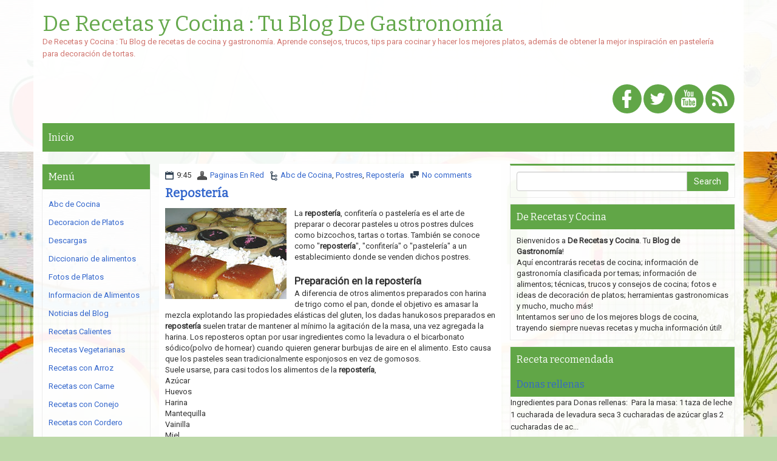

--- FILE ---
content_type: text/html; charset=UTF-8
request_url: https://www.derecetasycocina.net/2010/06/reposteria.html
body_size: 61962
content:
<!DOCTYPE html>
<html dir='ltr' xmlns='http://www.w3.org/1999/xhtml' xmlns:b='http://www.google.com/2005/gml/b' xmlns:data='http://www.google.com/2005/gml/data' xmlns:expr='http://www.google.com/2005/gml/expr'>
<head>
<link href='https://www.blogger.com/static/v1/widgets/2944754296-widget_css_bundle.css' rel='stylesheet' type='text/css'/>
<meta content='text/html; charset=UTF-8' http-equiv='Content-Type'/>
<meta content='IE=edge' http-equiv='X-UA-Compatible'/>
<meta content='width=device-width, initial-scale=1.0' name='viewport'/>
<meta content='text/html; charset=UTF-8' http-equiv='Content-Type'/>
<meta content='blogger' name='generator'/>
<link href='https://www.derecetasycocina.net/favicon.ico' rel='icon' type='image/x-icon'/>
<link href='https://www.derecetasycocina.net/2010/06/reposteria.html' rel='canonical'/>
<link rel="alternate" type="application/atom+xml" title="De Recetas y Cocina : Tu Blog De Gastronomía - Atom" href="https://www.derecetasycocina.net/feeds/posts/default" />
<link rel="alternate" type="application/rss+xml" title="De Recetas y Cocina : Tu Blog De Gastronomía - RSS" href="https://www.derecetasycocina.net/feeds/posts/default?alt=rss" />
<link rel="service.post" type="application/atom+xml" title="De Recetas y Cocina : Tu Blog De Gastronomía - Atom" href="https://www.blogger.com/feeds/4366849611260021855/posts/default" />

<link rel="alternate" type="application/atom+xml" title="De Recetas y Cocina : Tu Blog De Gastronomía - Atom" href="https://www.derecetasycocina.net/feeds/2551896975711488764/comments/default" />
<!--Can't find substitution for tag [blog.ieCssRetrofitLinks]-->
<link href='https://blogger.googleusercontent.com/img/b/R29vZ2xl/AVvXsEjTPOiDYiSHZdBc0uj7XbDS0u5NCY5s8HtiB6RDxO2wqf6gbzdnDX7EPR_p08qtkgIxORMPsotB8FFufv5pPuU1UQ1B3OF3O6ZWLC-TXLRWopBXoah6gbMJXgTRpUyC2iwdlr-DeSSM5iVX/s200/reposteria.jpg' rel='image_src'/>
<meta content='https://www.derecetasycocina.net/2010/06/reposteria.html' property='og:url'/>
<meta content='Repostería' property='og:title'/>
<meta content='De Recetas y Cocina: Blog de recetas de cocina y gastronomía. Aprende consejos y trucos para cocinar, hacer los mejores platos o decorar tortas.' property='og:description'/>
<meta content='https://blogger.googleusercontent.com/img/b/R29vZ2xl/AVvXsEjTPOiDYiSHZdBc0uj7XbDS0u5NCY5s8HtiB6RDxO2wqf6gbzdnDX7EPR_p08qtkgIxORMPsotB8FFufv5pPuU1UQ1B3OF3O6ZWLC-TXLRWopBXoah6gbMJXgTRpUyC2iwdlr-DeSSM5iVX/w1200-h630-p-k-no-nu/reposteria.jpg' property='og:image'/>
<!-- Start www.bloggertipandtrick.net: Changing the Blogger Title Tag -->
<title>Repostería ~ De Recetas y Cocina : Tu Blog De Gastronomía</title>
<!-- End www.bloggertipandtrick.net: Changing the Blogger Title Tag -->
<link href="//fonts.googleapis.com/css?family=Bitter" rel="stylesheet" type="text/css">
<link href="//fonts.googleapis.com/css?family=Roboto" rel="stylesheet" type="text/css">
<META CONTENT='De Recetas y Cocina' NAME='Title'></META>
<META CONTENT='Recetas de Cocina' NAME='Subject'></META>
<META CONTENT='cocina, recetas, preparación, platos, información, gastronomía, gastronomica, historia, fotos, nutrición, alimentos, ingredientes, decoracion platos, tips, repostería, pastelería, pasteles, tortas' NAME='Keywords'></META>
<META CONTENT='es' NAME='Language'></META>
<META CONTENT='Global' NAME='Distribution'></META>
<meta content='index, follow, max-image-preview:large' name='robots'/>
<meta content='B9DEA53564F6F18078E3E03702B50024' name='msvalidate.01'/>
<meta content='jOPBtMGzyGfLU977ginoGAqV3319z3GqEhxIbE6dhyo' name='google-site-verification'/>
<meta content='aHR0cHM6Ly93d3cuZGVyZWNldGFzeWNvY2luYS5uZXQ=' name='publisuites-verify-code'/>
<meta content='B9DEA53564F6F18078E3E03702B50024' name='msvalidate.01'/>
<meta content='0876dae14ac110653bd09138e44187a2' name='p:domain_verify'/>
<meta content='52a12674622f5d70124e38fe9fa8fcac' name='D47EC0FC'/>
<meta content='getlinko-verify-MTczNg==' name='getlinko-verify-code'/>
<meta content='52a12674622f5d70124e38fe9fa8fcac' name='555F255E'/>
<meta content='566bfa1a90ed795d55619aed3a5d908e' name='p:domain_verify'/>
<meta content='52a12674622f5d70124e38fe9fa8fcac' name='FB3AB763'/>
<!-- Google tag (gtag.js) -->
<script async='async' src='https://www.googletagmanager.com/gtag/js?id=UA-17257039-2'></script>
<script>
  window.dataLayer = window.dataLayer || [];
  function gtag(){dataLayer.push(arguments);}
  gtag('js', new Date());

  gtag('config', 'UA-17257039-2');
</script>
<script async='async' crossorigin='anonymous' src='https://pagead2.googlesyndication.com/pagead/js/adsbygoogle.js?client=ca-pub-9127166248987367'></script>
<style id='page-skin-1' type='text/css'><!--
/*
-----------------------------------------------
Blogger Template Style
Name:   DietingMadeEasy
Author: Lasantha Bandara
URL 1:  http://www.btemplates.com/author/pbtemplates/
URL 2:  http://www.bloggertipandtrick.net/
Theme URL: http://www.btemplates.com/author/pbtemplates/dietingmadeeasy-blogger-template/
Date:   May 2014
License:  This free Blogger template is licensed under the Creative Commons Attribution 3.0 License, which permits both personal and commercial use.
However, to satisfy the 'attribution' clause of the license, you are required to keep the footer links intact which provides due credit to its authors. For more specific details about the license, you may visit the URL below:
http://creativecommons.org/licenses/by/3.0/
----------------------------------------------- */
body#layout ul{list-style-type:none;list-style:none}
body#layout ul li{list-style-type:none;list-style:none}
body#layout #headerbwrap {height:auto;}
body#layout #content {}
body#layout #slider {display:none;}
body#layout #myCarousel {display:none;}
/* Variable definitions
====================
*/
/* Use this with templates/template-twocol.html */
.section, .widget {
margin:0;
padding:0;
}
/*!
* Bootstrap v3.1.1 (http://getbootstrap.com)
* Copyright 2011-2014 Twitter, Inc.
* Licensed under MIT (https://github.com/twbs/bootstrap/blob/master/LICENSE)
*/
/*! normalize.css v3.0.0 | MIT License | git.io/normalize */html{font-family:sans-serif;-ms-text-size-adjust:100%;-webkit-text-size-adjust:100%}body{margin:0}article,aside,details,figcaption,figure,footer,header,hgroup,main,nav,section,summary{display:block}audio,canvas,progress,video{display:inline-block;vertical-align:baseline}audio:not([controls]){display:none;height:0}[hidden],template{display:none}a{background:0 0}a:active,a:hover{outline:0}abbr[title]{border-bottom:1px dotted}b,strong{font-weight:700}dfn{font-style:italic}h1{font-size:2em;margin:.67em 0}mark{background:#ff0;color:#000}small{font-size:80%}sub,sup{font-size:75%;line-height:0;position:relative;vertical-align:baseline}sup{top:-.5em}sub{bottom:-.25em}img{border:0}svg:not(:root){overflow:hidden}figure{margin:1em 40px}hr{-moz-box-sizing:content-box;box-sizing:content-box;height:0}pre{overflow:auto}code,kbd,pre,samp{font-family:monospace,monospace;font-size:1em}button,input,optgroup,select,textarea{color:inherit;font:inherit;margin:0}button{overflow:visible}button,select{text-transform:none}button,html input[type=button],input[type=reset],input[type=submit]{-webkit-appearance:button;cursor:pointer}button[disabled],html input[disabled]{cursor:default}button::-moz-focus-inner,input::-moz-focus-inner{border:0;padding:0}input{line-height:normal}input[type=checkbox],input[type=radio]{box-sizing:border-box;padding:0}input[type=number]::-webkit-inner-spin-button,input[type=number]::-webkit-outer-spin-button{height:auto}input[type=search]{-webkit-appearance:textfield;-moz-box-sizing:content-box;-webkit-box-sizing:content-box;box-sizing:content-box}input[type=search]::-webkit-search-cancel-button,input[type=search]::-webkit-search-decoration{-webkit-appearance:none}fieldset{border:1px solid silver;margin:0 2px;padding:.35em .625em .75em}legend{border:0;padding:0}textarea{overflow:auto}optgroup{font-weight:700}table{border-collapse:collapse;border-spacing:0}td,th{padding:0}@media print{*{text-shadow:none!important;color:#000!important;background:transparent!important;box-shadow:none!important}a,a:visited{text-decoration:underline}a[href]:after{content:" (" attr(href) ")"}abbr[title]:after{content:" (" attr(title) ")"}a[href^="javascript:"]:after,a[href^="#"]:after{content:""}pre,blockquote{border:1px solid #999;page-break-inside:avoid}thead{display:table-header-group}tr,img{page-break-inside:avoid}img{max-width:100%!important}p,h2,h3{orphans:3;widows:3}h2,h3{page-break-after:avoid}select{background:#fff!important}.navbar{display:none}.table td,.table th{background-color:#fff!important}.btn>.caret,.dropup>.btn>.caret{border-top-color:#000!important}.label{border:1px solid #000}.table{border-collapse:collapse!important}.table-bordered th,.table-bordered td{border:1px solid #ddd!important}}*{-webkit-box-sizing:border-box;-moz-box-sizing:border-box;box-sizing:border-box}:before,:after{-webkit-box-sizing:border-box;-moz-box-sizing:border-box;box-sizing:border-box}html{font-size:62.5%;-webkit-tap-highlight-color:rgba(0,0,0,0)}body{font-family:"Helvetica Neue",Helvetica,Arial,sans-serif;font-size:14px;line-height:1.42857143;color:#333;background-color:#fff}input,button,select,textarea{font-family:inherit;font-size:inherit;line-height:inherit}a{color:#428bca;text-decoration:none}a:hover,a:focus{color:#2a6496;text-decoration:underline}a:focus{outline:thin dotted;outline:5px auto -webkit-focus-ring-color;outline-offset:-2px}figure{margin:0}img{vertical-align:middle}.img-responsive,.thumbnail>img,.thumbnail a>img,.carousel-inner>.item>img,.carousel-inner>.item>a>img{display:block;max-width:100%;height:auto}.img-rounded{border-radius:6px}.img-thumbnail{padding:4px;line-height:1.42857143;background-color:#fff;border:1px solid #ddd;border-radius:4px;-webkit-transition:all .2s ease-in-out;transition:all .2s ease-in-out;display:inline-block;max-width:100%;height:auto}.img-circle{border-radius:50%}hr{margin-top:20px;margin-bottom:20px;border:0;border-top:1px solid #eee}.sr-only{position:absolute;width:1px;height:1px;margin:-1px;padding:0;overflow:hidden;clip:rect(0,0,0,0);border:0}h1,h2,h3,h4,h5,h6,.h1,.h2,.h3,.h4,.h5,.h6{font-family:inherit;font-weight:500;line-height:1.1;color:inherit}h1 small,h2 small,h3 small,h4 small,h5 small,h6 small,.h1 small,.h2 small,.h3 small,.h4 small,.h5 small,.h6 small,h1 .small,h2 .small,h3 .small,h4 .small,h5 .small,h6 .small,.h1 .small,.h2 .small,.h3 .small,.h4 .small,.h5 .small,.h6 .small{font-weight:400;line-height:1;color:#999}h1,.h1,h2,.h2,h3,.h3{margin-top:10px;margin-bottom:10px}h1 small,.h1 small,h2 small,.h2 small,h3 small,.h3 small,h1 .small,.h1 .small,h2 .small,.h2 .small,h3 .small,.h3 .small{font-size:65%}h4,.h4,h5,.h5,h6,.h6{margin-top:10px;margin-bottom:10px}h4 small,.h4 small,h5 small,.h5 small,h6 small,.h6 small,h4 .small,.h4 .small,h5 .small,.h5 .small,h6 .small,.h6 .small{font-size:75%}h1,.h1{font-size:36px}h2,.h2{font-size:30px}h3,.h3{font-size:24px}h4,.h4{font-size:18px}h5,.h5{font-size:14px}h6,.h6{font-size:12px}p{margin:0 0 10px}.lead{margin-bottom:20px;font-size:16px;font-weight:200;line-height:1.4}@media (min-width:768px){.lead{font-size:21px}}small,.small{font-size:85%}cite{font-style:normal}.text-left{text-align:left}.text-right{text-align:right}.text-center{text-align:center}.text-justify{text-align:justify}.text-muted{color:#999}.text-primary{color:#428bca}a.text-primary:hover{color:#3071a9}.text-success{color:#3c763d}a.text-success:hover{color:#2b542c}.text-info{color:#31708f}a.text-info:hover{color:#245269}.text-warning{color:#8a6d3b}a.text-warning:hover{color:#66512c}.text-danger{color:#a94442}a.text-danger:hover{color:#843534}.bg-primary{color:#fff;background-color:#428bca}a.bg-primary:hover{background-color:#3071a9}.bg-success{background-color:#dff0d8}a.bg-success:hover{background-color:#c1e2b3}.bg-info{background-color:#d9edf7}a.bg-info:hover{background-color:#afd9ee}.bg-warning{background-color:#fcf8e3}a.bg-warning:hover{background-color:#f7ecb5}.bg-danger{background-color:#f2dede}a.bg-danger:hover{background-color:#e4b9b9}.page-header{padding-bottom:9px;margin:40px 0 20px;border-bottom:1px solid #eee}ul,ol{margin-top:0;margin-bottom:10px}ul ul,ol ul,ul ol,ol ol{margin-bottom:0}.list-unstyled{padding-left:0;list-style:none}.list-inline{padding-left:0;list-style:none;margin-left:-5px}.list-inline>li{display:inline-block;padding-left:5px;padding-right:5px}dl{margin-top:0;margin-bottom:20px}dt,dd{line-height:1.42857143}dt{font-weight:700}dd{margin-left:0}@media (min-width:768px){.dl-horizontal dt{float:left;width:160px;clear:left;text-align:right;overflow:hidden;text-overflow:ellipsis;white-space:nowrap}.dl-horizontal dd{margin-left:180px}}abbr[title],abbr[data-original-title]{cursor:help;border-bottom:1px dotted #999}.initialism{font-size:90%;text-transform:uppercase}blockquote{padding:10px 20px;margin:0 0 20px;font-size:17.5px;border-left:5px solid #eee}blockquote p:last-child,blockquote ul:last-child,blockquote ol:last-child{margin-bottom:0}blockquote footer,blockquote small,blockquote .small{display:block;font-size:80%;line-height:1.42857143;color:#999}blockquote footer:before,blockquote small:before,blockquote .small:before{content:'\2014 \00A0'}.blockquote-reverse,blockquote.pull-right{padding-right:15px;padding-left:0;border-right:5px solid #eee;border-left:0;text-align:right}.blockquote-reverse footer:before,blockquote.pull-right footer:before,.blockquote-reverse small:before,blockquote.pull-right small:before,.blockquote-reverse .small:before,blockquote.pull-right .small:before{content:''}.blockquote-reverse footer:after,blockquote.pull-right footer:after,.blockquote-reverse small:after,blockquote.pull-right small:after,.blockquote-reverse .small:after,blockquote.pull-right .small:after{content:'\00A0 \2014'}blockquote:before,blockquote:after{content:""}address{margin-bottom:20px;font-style:normal;line-height:1.42857143}code,kbd,pre,samp{font-family:Menlo,Monaco,Consolas,"Courier New",monospace}code{padding:2px 4px;font-size:90%;color:#c7254e;background-color:#f9f2f4;white-space:nowrap;border-radius:4px}kbd{padding:2px 4px;font-size:90%;color:#fff;background-color:#333;border-radius:3px;box-shadow:inset 0 -1px 0 rgba(0,0,0,.25)}pre{display:block;padding:9.5px;margin:0 0 10px;font-size:13px;line-height:1.42857143;word-break:break-all;word-wrap:break-word;color:#333;background-color:#f5f5f5;border:1px solid #ccc;border-radius:4px}pre code{padding:0;font-size:inherit;color:inherit;white-space:pre-wrap;background-color:transparent;border-radius:0}.pre-scrollable{max-height:340px;overflow-y:scroll}.container{margin-right:auto;margin-left:auto;padding-left:15px;padding-right:15px}@media (min-width:768px){.container{width:750px}}@media (min-width:992px){.container{width:970px}}@media (min-width:1200px){.container{width:1170px}}.container-fluid{margin-right:auto;margin-left:auto;padding-left:15px;padding-right:15px}.row{margin-left:-15px;margin-right:-15px}.col-xs-1,.col-sm-1,.col-md-1,.col-lg-1,.col-xs-2,.col-sm-2,.col-md-2,.col-lg-2,.col-xs-3,.col-sm-3,.col-md-3,.col-lg-3,.col-xs-4,.col-sm-4,.col-md-4,.col-lg-4,.col-xs-5,.col-sm-5,.col-md-5,.col-lg-5,.col-xs-6,.col-sm-6,.col-md-6,.col-lg-6,.col-xs-7,.col-sm-7,.col-md-7,.col-lg-7,.col-xs-8,.col-sm-8,.col-md-8,.col-lg-8,.col-xs-9,.col-sm-9,.col-md-9,.col-lg-9,.col-xs-10,.col-sm-10,.col-md-10,.col-lg-10,.col-xs-11,.col-sm-11,.col-md-11,.col-lg-11,.col-xs-12,.col-sm-12,.col-md-12,.col-lg-12{position:relative;min-height:1px;padding-left:15px;padding-right:15px}.col-xs-1,.col-xs-2,.col-xs-3,.col-xs-4,.col-xs-5,.col-xs-6,.col-xs-7,.col-xs-8,.col-xs-9,.col-xs-10,.col-xs-11,.col-xs-12{float:left}.col-xs-12{width:100%}.col-xs-11{width:91.66666667%}.col-xs-10{width:83.33333333%}.col-xs-9{width:75%}.col-xs-8{width:66.66666667%}.col-xs-7{width:58.33333333%}.col-xs-6{width:50%}.col-xs-5{width:41.66666667%}.col-xs-4{width:33.33333333%}.col-xs-3{width:25%}.col-xs-2{width:16.66666667%}.col-xs-1{width:8.33333333%}.col-xs-pull-12{right:100%}.col-xs-pull-11{right:91.66666667%}.col-xs-pull-10{right:83.33333333%}.col-xs-pull-9{right:75%}.col-xs-pull-8{right:66.66666667%}.col-xs-pull-7{right:58.33333333%}.col-xs-pull-6{right:50%}.col-xs-pull-5{right:41.66666667%}.col-xs-pull-4{right:33.33333333%}.col-xs-pull-3{right:25%}.col-xs-pull-2{right:16.66666667%}.col-xs-pull-1{right:8.33333333%}.col-xs-pull-0{right:0}.col-xs-push-12{left:100%}.col-xs-push-11{left:91.66666667%}.col-xs-push-10{left:83.33333333%}.col-xs-push-9{left:75%}.col-xs-push-8{left:66.66666667%}.col-xs-push-7{left:58.33333333%}.col-xs-push-6{left:50%}.col-xs-push-5{left:41.66666667%}.col-xs-push-4{left:33.33333333%}.col-xs-push-3{left:25%}.col-xs-push-2{left:16.66666667%}.col-xs-push-1{left:8.33333333%}.col-xs-push-0{left:0}.col-xs-offset-12{margin-left:100%}.col-xs-offset-11{margin-left:91.66666667%}.col-xs-offset-10{margin-left:83.33333333%}.col-xs-offset-9{margin-left:75%}.col-xs-offset-8{margin-left:66.66666667%}.col-xs-offset-7{margin-left:58.33333333%}.col-xs-offset-6{margin-left:50%}.col-xs-offset-5{margin-left:41.66666667%}.col-xs-offset-4{margin-left:33.33333333%}.col-xs-offset-3{margin-left:25%}.col-xs-offset-2{margin-left:16.66666667%}.col-xs-offset-1{margin-left:8.33333333%}.col-xs-offset-0{margin-left:0}@media (min-width:768px){.col-sm-1,.col-sm-2,.col-sm-3,.col-sm-4,.col-sm-5,.col-sm-6,.col-sm-7,.col-sm-8,.col-sm-9,.col-sm-10,.col-sm-11,.col-sm-12{float:left}.col-sm-12{width:100%}.col-sm-11{width:91.66666667%}.col-sm-10{width:83.33333333%}.col-sm-9{width:75%}.col-sm-8{width:66.66666667%}.col-sm-7{width:58.33333333%}.col-sm-6{width:50%}.col-sm-5{width:41.66666667%}.col-sm-4{width:33.33333333%}.col-sm-3{width:25%}.col-sm-2{width:16.66666667%}.col-sm-1{width:8.33333333%}.col-sm-pull-12{right:100%}.col-sm-pull-11{right:91.66666667%}.col-sm-pull-10{right:83.33333333%}.col-sm-pull-9{right:75%}.col-sm-pull-8{right:66.66666667%}.col-sm-pull-7{right:58.33333333%}.col-sm-pull-6{right:50%}.col-sm-pull-5{right:41.66666667%}.col-sm-pull-4{right:33.33333333%}.col-sm-pull-3{right:25%}.col-sm-pull-2{right:16.66666667%}.col-sm-pull-1{right:8.33333333%}.col-sm-pull-0{right:0}.col-sm-push-12{left:100%}.col-sm-push-11{left:91.66666667%}.col-sm-push-10{left:83.33333333%}.col-sm-push-9{left:75%}.col-sm-push-8{left:66.66666667%}.col-sm-push-7{left:58.33333333%}.col-sm-push-6{left:50%}.col-sm-push-5{left:41.66666667%}.col-sm-push-4{left:33.33333333%}.col-sm-push-3{left:25%}.col-sm-push-2{left:16.66666667%}.col-sm-push-1{left:8.33333333%}.col-sm-push-0{left:0}.col-sm-offset-12{margin-left:100%}.col-sm-offset-11{margin-left:91.66666667%}.col-sm-offset-10{margin-left:83.33333333%}.col-sm-offset-9{margin-left:75%}.col-sm-offset-8{margin-left:66.66666667%}.col-sm-offset-7{margin-left:58.33333333%}.col-sm-offset-6{margin-left:50%}.col-sm-offset-5{margin-left:41.66666667%}.col-sm-offset-4{margin-left:33.33333333%}.col-sm-offset-3{margin-left:25%}.col-sm-offset-2{margin-left:16.66666667%}.col-sm-offset-1{margin-left:8.33333333%}.col-sm-offset-0{margin-left:0}}@media (min-width:992px){.col-md-1,.col-md-2,.col-md-3,.col-md-4,.col-md-5,.col-md-6,.col-md-7,.col-md-8,.col-md-9,.col-md-10,.col-md-11,.col-md-12{float:left}.col-md-12{width:100%}.col-md-11{width:91.66666667%}.col-md-10{width:83.33333333%}.col-md-9{width:75%}.col-md-8{width:66.66666667%}.col-md-7{width:58.33333333%}.col-md-6{width:50%}.col-md-5{width:41.66666667%}.col-md-4{width:33.33333333%}.col-md-3{width:25%}.col-md-2{width:16.66666667%}.col-md-1{width:8.33333333%}.col-md-pull-12{right:100%}.col-md-pull-11{right:91.66666667%}.col-md-pull-10{right:83.33333333%}.col-md-pull-9{right:75%}.col-md-pull-8{right:66.66666667%}.col-md-pull-7{right:58.33333333%}.col-md-pull-6{right:50%}.col-md-pull-5{right:41.66666667%}.col-md-pull-4{right:33.33333333%}.col-md-pull-3{right:25%}.col-md-pull-2{right:16.66666667%}.col-md-pull-1{right:8.33333333%}.col-md-pull-0{right:0}.col-md-push-12{left:100%}.col-md-push-11{left:91.66666667%}.col-md-push-10{left:83.33333333%}.col-md-push-9{left:75%}.col-md-push-8{left:66.66666667%}.col-md-push-7{left:58.33333333%}.col-md-push-6{left:50%}.col-md-push-5{left:41.66666667%}.col-md-push-4{left:33.33333333%}.col-md-push-3{left:25%}.col-md-push-2{left:16.66666667%}.col-md-push-1{left:8.33333333%}.col-md-push-0{left:0}.col-md-offset-12{margin-left:100%}.col-md-offset-11{margin-left:91.66666667%}.col-md-offset-10{margin-left:83.33333333%}.col-md-offset-9{margin-left:75%}.col-md-offset-8{margin-left:66.66666667%}.col-md-offset-7{margin-left:58.33333333%}.col-md-offset-6{margin-left:50%}.col-md-offset-5{margin-left:41.66666667%}.col-md-offset-4{margin-left:33.33333333%}.col-md-offset-3{margin-left:25%}.col-md-offset-2{margin-left:16.66666667%}.col-md-offset-1{margin-left:8.33333333%}.col-md-offset-0{margin-left:0}}@media (min-width:1200px){.col-lg-1,.col-lg-2,.col-lg-3,.col-lg-4,.col-lg-5,.col-lg-6,.col-lg-7,.col-lg-8,.col-lg-9,.col-lg-10,.col-lg-11,.col-lg-12{float:left}.col-lg-12{width:100%}.col-lg-11{width:91.66666667%}.col-lg-10{width:83.33333333%}.col-lg-9{width:75%}.col-lg-8{width:66.66666667%}.col-lg-7{width:58.33333333%}.col-lg-6{width:50%}.col-lg-5{width:41.66666667%}.col-lg-4{width:33.33333333%}.col-lg-3{width:25%}.col-lg-2{width:16.66666667%}.col-lg-1{width:8.33333333%}.col-lg-pull-12{right:100%}.col-lg-pull-11{right:91.66666667%}.col-lg-pull-10{right:83.33333333%}.col-lg-pull-9{right:75%}.col-lg-pull-8{right:66.66666667%}.col-lg-pull-7{right:58.33333333%}.col-lg-pull-6{right:50%}.col-lg-pull-5{right:41.66666667%}.col-lg-pull-4{right:33.33333333%}.col-lg-pull-3{right:25%}.col-lg-pull-2{right:16.66666667%}.col-lg-pull-1{right:8.33333333%}.col-lg-pull-0{right:0}.col-lg-push-12{left:100%}.col-lg-push-11{left:91.66666667%}.col-lg-push-10{left:83.33333333%}.col-lg-push-9{left:75%}.col-lg-push-8{left:66.66666667%}.col-lg-push-7{left:58.33333333%}.col-lg-push-6{left:50%}.col-lg-push-5{left:41.66666667%}.col-lg-push-4{left:33.33333333%}.col-lg-push-3{left:25%}.col-lg-push-2{left:16.66666667%}.col-lg-push-1{left:8.33333333%}.col-lg-push-0{left:0}.col-lg-offset-12{margin-left:100%}.col-lg-offset-11{margin-left:91.66666667%}.col-lg-offset-10{margin-left:83.33333333%}.col-lg-offset-9{margin-left:75%}.col-lg-offset-8{margin-left:66.66666667%}.col-lg-offset-7{margin-left:58.33333333%}.col-lg-offset-6{margin-left:50%}.col-lg-offset-5{margin-left:41.66666667%}.col-lg-offset-4{margin-left:33.33333333%}.col-lg-offset-3{margin-left:25%}.col-lg-offset-2{margin-left:16.66666667%}.col-lg-offset-1{margin-left:8.33333333%}.col-lg-offset-0{margin-left:0}}table{max-width:100%;background-color:transparent}th{text-align:left}.table{width:100%;margin-bottom:20px}.table>thead>tr>th,.table>tbody>tr>th,.table>tfoot>tr>th,.table>thead>tr>td,.table>tbody>tr>td,.table>tfoot>tr>td{padding:8px;line-height:1.42857143;vertical-align:top;border-top:1px solid #ddd}.table>thead>tr>th{vertical-align:bottom;border-bottom:2px solid #ddd}.table>caption+thead>tr:first-child>th,.table>colgroup+thead>tr:first-child>th,.table>thead:first-child>tr:first-child>th,.table>caption+thead>tr:first-child>td,.table>colgroup+thead>tr:first-child>td,.table>thead:first-child>tr:first-child>td{border-top:0}.table>tbody+tbody{border-top:2px solid #ddd}.table .table{background-color:#fff}.table-condensed>thead>tr>th,.table-condensed>tbody>tr>th,.table-condensed>tfoot>tr>th,.table-condensed>thead>tr>td,.table-condensed>tbody>tr>td,.table-condensed>tfoot>tr>td{padding:5px}.table-bordered{border:1px solid #ddd}.table-bordered>thead>tr>th,.table-bordered>tbody>tr>th,.table-bordered>tfoot>tr>th,.table-bordered>thead>tr>td,.table-bordered>tbody>tr>td,.table-bordered>tfoot>tr>td{border:1px solid #ddd}.table-bordered>thead>tr>th,.table-bordered>thead>tr>td{border-bottom-width:2px}.table-striped>tbody>tr:nth-child(odd)>td,.table-striped>tbody>tr:nth-child(odd)>th{background-color:#f9f9f9}.table-hover>tbody>tr:hover>td,.table-hover>tbody>tr:hover>th{background-color:#f5f5f5}table col[class*=col-]{position:static;float:none;display:table-column}table td[class*=col-],table th[class*=col-]{position:static;float:none;display:table-cell}.table>thead>tr>td.active,.table>tbody>tr>td.active,.table>tfoot>tr>td.active,.table>thead>tr>th.active,.table>tbody>tr>th.active,.table>tfoot>tr>th.active,.table>thead>tr.active>td,.table>tbody>tr.active>td,.table>tfoot>tr.active>td,.table>thead>tr.active>th,.table>tbody>tr.active>th,.table>tfoot>tr.active>th{background-color:#f5f5f5}.table-hover>tbody>tr>td.active:hover,.table-hover>tbody>tr>th.active:hover,.table-hover>tbody>tr.active:hover>td,.table-hover>tbody>tr.active:hover>th{background-color:#e8e8e8}.table>thead>tr>td.success,.table>tbody>tr>td.success,.table>tfoot>tr>td.success,.table>thead>tr>th.success,.table>tbody>tr>th.success,.table>tfoot>tr>th.success,.table>thead>tr.success>td,.table>tbody>tr.success>td,.table>tfoot>tr.success>td,.table>thead>tr.success>th,.table>tbody>tr.success>th,.table>tfoot>tr.success>th{background-color:#dff0d8}.table-hover>tbody>tr>td.success:hover,.table-hover>tbody>tr>th.success:hover,.table-hover>tbody>tr.success:hover>td,.table-hover>tbody>tr.success:hover>th{background-color:#d0e9c6}.table>thead>tr>td.info,.table>tbody>tr>td.info,.table>tfoot>tr>td.info,.table>thead>tr>th.info,.table>tbody>tr>th.info,.table>tfoot>tr>th.info,.table>thead>tr.info>td,.table>tbody>tr.info>td,.table>tfoot>tr.info>td,.table>thead>tr.info>th,.table>tbody>tr.info>th,.table>tfoot>tr.info>th{background-color:#d9edf7}.table-hover>tbody>tr>td.info:hover,.table-hover>tbody>tr>th.info:hover,.table-hover>tbody>tr.info:hover>td,.table-hover>tbody>tr.info:hover>th{background-color:#c4e3f3}.table>thead>tr>td.warning,.table>tbody>tr>td.warning,.table>tfoot>tr>td.warning,.table>thead>tr>th.warning,.table>tbody>tr>th.warning,.table>tfoot>tr>th.warning,.table>thead>tr.warning>td,.table>tbody>tr.warning>td,.table>tfoot>tr.warning>td,.table>thead>tr.warning>th,.table>tbody>tr.warning>th,.table>tfoot>tr.warning>th{background-color:#fcf8e3}.table-hover>tbody>tr>td.warning:hover,.table-hover>tbody>tr>th.warning:hover,.table-hover>tbody>tr.warning:hover>td,.table-hover>tbody>tr.warning:hover>th{background-color:#faf2cc}.table>thead>tr>td.danger,.table>tbody>tr>td.danger,.table>tfoot>tr>td.danger,.table>thead>tr>th.danger,.table>tbody>tr>th.danger,.table>tfoot>tr>th.danger,.table>thead>tr.danger>td,.table>tbody>tr.danger>td,.table>tfoot>tr.danger>td,.table>thead>tr.danger>th,.table>tbody>tr.danger>th,.table>tfoot>tr.danger>th{background-color:#f2dede}.table-hover>tbody>tr>td.danger:hover,.table-hover>tbody>tr>th.danger:hover,.table-hover>tbody>tr.danger:hover>td,.table-hover>tbody>tr.danger:hover>th{background-color:#ebcccc}@media (max-width:767px){.table-responsive{width:100%;margin-bottom:15px;overflow-y:hidden;overflow-x:scroll;-ms-overflow-style:-ms-autohiding-scrollbar;border:1px solid #ddd;-webkit-overflow-scrolling:touch}.table-responsive>.table{margin-bottom:0}.table-responsive>.table>thead>tr>th,.table-responsive>.table>tbody>tr>th,.table-responsive>.table>tfoot>tr>th,.table-responsive>.table>thead>tr>td,.table-responsive>.table>tbody>tr>td,.table-responsive>.table>tfoot>tr>td{white-space:nowrap}.table-responsive>.table-bordered{border:0}.table-responsive>.table-bordered>thead>tr>th:first-child,.table-responsive>.table-bordered>tbody>tr>th:first-child,.table-responsive>.table-bordered>tfoot>tr>th:first-child,.table-responsive>.table-bordered>thead>tr>td:first-child,.table-responsive>.table-bordered>tbody>tr>td:first-child,.table-responsive>.table-bordered>tfoot>tr>td:first-child{border-left:0}.table-responsive>.table-bordered>thead>tr>th:last-child,.table-responsive>.table-bordered>tbody>tr>th:last-child,.table-responsive>.table-bordered>tfoot>tr>th:last-child,.table-responsive>.table-bordered>thead>tr>td:last-child,.table-responsive>.table-bordered>tbody>tr>td:last-child,.table-responsive>.table-bordered>tfoot>tr>td:last-child{border-right:0}.table-responsive>.table-bordered>tbody>tr:last-child>th,.table-responsive>.table-bordered>tfoot>tr:last-child>th,.table-responsive>.table-bordered>tbody>tr:last-child>td,.table-responsive>.table-bordered>tfoot>tr:last-child>td{border-bottom:0}}fieldset{padding:0;margin:0;border:0;min-width:0}legend{display:block;width:100%;padding:0;margin-bottom:20px;font-size:21px;line-height:inherit;color:#333;border:0;border-bottom:1px solid #e5e5e5}label{display:inline-block;margin-bottom:5px;font-weight:700}input[type=search]{-webkit-box-sizing:border-box;-moz-box-sizing:border-box;box-sizing:border-box}input[type=radio],input[type=checkbox]{margin:4px 0 0;margin-top:1px \9;line-height:normal}input[type=file]{display:block}input[type=range]{display:block;width:100%}select[multiple],select[size]{height:auto}input[type=file]:focus,input[type=radio]:focus,input[type=checkbox]:focus{outline:thin dotted;outline:5px auto -webkit-focus-ring-color;outline-offset:-2px}output{display:block;padding-top:7px;font-size:14px;line-height:1.42857143;color:#555}.form-control{display:block;width:100%;height:34px;padding:6px 12px;font-size:14px;line-height:1.42857143;color:#555;background-color:#fff;background-image:none;border:1px solid #ccc;border-radius:4px;-webkit-box-shadow:inset 0 1px 1px rgba(0,0,0,.075);box-shadow:inset 0 1px 1px rgba(0,0,0,.075);-webkit-transition:border-color ease-in-out .15s,box-shadow ease-in-out .15s;transition:border-color ease-in-out .15s,box-shadow ease-in-out .15s}.form-control:focus{border-color:#66afe9;outline:0;-webkit-box-shadow:inset 0 1px 1px rgba(0,0,0,.075),0 0 8px rgba(102,175,233,.6);box-shadow:inset 0 1px 1px rgba(0,0,0,.075),0 0 8px rgba(102,175,233,.6)}.form-control::-moz-placeholder{color:#999;opacity:1}.form-control:-ms-input-placeholder{color:#999}.form-control::-webkit-input-placeholder{color:#999}.form-control[disabled],.form-control[readonly],fieldset[disabled] .form-control{cursor:not-allowed;background-color:#eee;opacity:1}textarea.form-control{height:auto}input[type=search]{-webkit-appearance:none}input[type=date]{line-height:34px}.form-group{margin-bottom:15px}.radio,.checkbox{display:block;min-height:20px;margin-top:10px;margin-bottom:10px;padding-left:20px}.radio label,.checkbox label{display:inline;font-weight:400;cursor:pointer}.radio input[type=radio],.radio-inline input[type=radio],.checkbox input[type=checkbox],.checkbox-inline input[type=checkbox]{float:left;margin-left:-20px}.radio+.radio,.checkbox+.checkbox{margin-top:-5px}.radio-inline,.checkbox-inline{display:inline-block;padding-left:20px;margin-bottom:0;vertical-align:middle;font-weight:400;cursor:pointer}.radio-inline+.radio-inline,.checkbox-inline+.checkbox-inline{margin-top:0;margin-left:10px}input[type=radio][disabled],input[type=checkbox][disabled],.radio[disabled],.radio-inline[disabled],.checkbox[disabled],.checkbox-inline[disabled],fieldset[disabled] input[type=radio],fieldset[disabled] input[type=checkbox],fieldset[disabled] .radio,fieldset[disabled] .radio-inline,fieldset[disabled] .checkbox,fieldset[disabled] .checkbox-inline{cursor:not-allowed}.input-sm{height:30px;padding:5px 10px;font-size:12px;line-height:1.5;border-radius:3px}select.input-sm{height:30px;line-height:30px}textarea.input-sm,select[multiple].input-sm{height:auto}.input-lg{height:46px;padding:10px 16px;font-size:18px;line-height:1.33;border-radius:6px}select.input-lg{height:46px;line-height:46px}textarea.input-lg,select[multiple].input-lg{height:auto}.has-feedback{position:relative}.has-feedback .form-control{padding-right:42.5px}.has-feedback .form-control-feedback{position:absolute;top:25px;right:0;display:block;width:34px;height:34px;line-height:34px;text-align:center}.has-success .help-block,.has-success .control-label,.has-success .radio,.has-success .checkbox,.has-success .radio-inline,.has-success .checkbox-inline{color:#3c763d}.has-success .form-control{border-color:#3c763d;-webkit-box-shadow:inset 0 1px 1px rgba(0,0,0,.075);box-shadow:inset 0 1px 1px rgba(0,0,0,.075)}.has-success .form-control:focus{border-color:#2b542c;-webkit-box-shadow:inset 0 1px 1px rgba(0,0,0,.075),0 0 6px #67b168;box-shadow:inset 0 1px 1px rgba(0,0,0,.075),0 0 6px #67b168}.has-success .input-group-addon{color:#3c763d;border-color:#3c763d;background-color:#dff0d8}.has-success .form-control-feedback{color:#3c763d}.has-warning .help-block,.has-warning .control-label,.has-warning .radio,.has-warning .checkbox,.has-warning .radio-inline,.has-warning .checkbox-inline{color:#8a6d3b}.has-warning .form-control{border-color:#8a6d3b;-webkit-box-shadow:inset 0 1px 1px rgba(0,0,0,.075);box-shadow:inset 0 1px 1px rgba(0,0,0,.075)}.has-warning .form-control:focus{border-color:#66512c;-webkit-box-shadow:inset 0 1px 1px rgba(0,0,0,.075),0 0 6px #c0a16b;box-shadow:inset 0 1px 1px rgba(0,0,0,.075),0 0 6px #c0a16b}.has-warning .input-group-addon{color:#8a6d3b;border-color:#8a6d3b;background-color:#fcf8e3}.has-warning .form-control-feedback{color:#8a6d3b}.has-error .help-block,.has-error .control-label,.has-error .radio,.has-error .checkbox,.has-error .radio-inline,.has-error .checkbox-inline{color:#a94442}.has-error .form-control{border-color:#a94442;-webkit-box-shadow:inset 0 1px 1px rgba(0,0,0,.075);box-shadow:inset 0 1px 1px rgba(0,0,0,.075)}.has-error .form-control:focus{border-color:#843534;-webkit-box-shadow:inset 0 1px 1px rgba(0,0,0,.075),0 0 6px #ce8483;box-shadow:inset 0 1px 1px rgba(0,0,0,.075),0 0 6px #ce8483}.has-error .input-group-addon{color:#a94442;border-color:#a94442;background-color:#f2dede}.has-error .form-control-feedback{color:#a94442}.form-control-static{margin-bottom:0}.help-block{display:block;margin-top:5px;margin-bottom:10px;color:#737373}@media (min-width:768px){.form-inline .form-group{display:inline-block;margin-bottom:0;vertical-align:middle}.form-inline .form-control{display:inline-block;width:auto;vertical-align:middle}.form-inline .input-group>.form-control{width:100%}.form-inline .control-label{margin-bottom:0;vertical-align:middle}.form-inline .radio,.form-inline .checkbox{display:inline-block;margin-top:0;margin-bottom:0;padding-left:0;vertical-align:middle}.form-inline .radio input[type=radio],.form-inline .checkbox input[type=checkbox]{float:none;margin-left:0}.form-inline .has-feedback .form-control-feedback{top:0}}.form-horizontal .control-label,.form-horizontal .radio,.form-horizontal .checkbox,.form-horizontal .radio-inline,.form-horizontal .checkbox-inline{margin-top:0;margin-bottom:0;padding-top:7px}.form-horizontal .radio,.form-horizontal .checkbox{min-height:27px}.form-horizontal .form-group{margin-left:-15px;margin-right:-15px}.form-horizontal .form-control-static{padding-top:7px}@media (min-width:768px){.form-horizontal .control-label{text-align:right}}.form-horizontal .has-feedback .form-control-feedback{top:0;right:15px}.btn{display:inline-block;margin-bottom:0;font-weight:400;text-align:center;vertical-align:middle;cursor:pointer;background-image:none;border:1px solid transparent;white-space:nowrap;padding:6px 12px;font-size:14px;line-height:1.42857143;border-radius:4px;-webkit-user-select:none;-moz-user-select:none;-ms-user-select:none;user-select:none}.btn:focus,.btn:active:focus,.btn.active:focus{outline:thin dotted;outline:5px auto -webkit-focus-ring-color;outline-offset:-2px}.btn:hover,.btn:focus{color:#333;text-decoration:none}.btn:active,.btn.active{outline:0;background-image:none;-webkit-box-shadow:inset 0 3px 5px rgba(0,0,0,.125);box-shadow:inset 0 3px 5px rgba(0,0,0,.125)}.btn.disabled,.btn[disabled],fieldset[disabled] .btn{cursor:not-allowed;pointer-events:none;opacity:.65;filter:alpha(opacity=65);-webkit-box-shadow:none;box-shadow:none}.btn-default{color:#333;background-color:#fff;border-color:#ccc}.btn-default:hover,.btn-default:focus,.btn-default:active,.btn-default.active,.open .dropdown-toggle.btn-default{color:#333;background-color:#ebebeb;border-color:#adadad}.btn-default:active,.btn-default.active,.open .dropdown-toggle.btn-default{background-image:none}.btn-default.disabled,.btn-default[disabled],fieldset[disabled] .btn-default,.btn-default.disabled:hover,.btn-default[disabled]:hover,fieldset[disabled] .btn-default:hover,.btn-default.disabled:focus,.btn-default[disabled]:focus,fieldset[disabled] .btn-default:focus,.btn-default.disabled:active,.btn-default[disabled]:active,fieldset[disabled] .btn-default:active,.btn-default.disabled.active,.btn-default[disabled].active,fieldset[disabled] .btn-default.active{background-color:#fff;border-color:#ccc}.btn-default .badge{color:#fff;background-color:#333}.btn-primary{color:#fff;background-color:#428bca;border-color:#357ebd}.btn-primary:hover,.btn-primary:focus,.btn-primary:active,.btn-primary.active,.open .dropdown-toggle.btn-primary{color:#fff;background-color:#3276b1;border-color:#285e8e}.btn-primary:active,.btn-primary.active,.open .dropdown-toggle.btn-primary{background-image:none}.btn-primary.disabled,.btn-primary[disabled],fieldset[disabled] .btn-primary,.btn-primary.disabled:hover,.btn-primary[disabled]:hover,fieldset[disabled] .btn-primary:hover,.btn-primary.disabled:focus,.btn-primary[disabled]:focus,fieldset[disabled] .btn-primary:focus,.btn-primary.disabled:active,.btn-primary[disabled]:active,fieldset[disabled] .btn-primary:active,.btn-primary.disabled.active,.btn-primary[disabled].active,fieldset[disabled] .btn-primary.active{background-color:#428bca;border-color:#357ebd}.btn-primary .badge{color:#428bca;background-color:#fff}.btn-success{color:#fff;background-color:#5cb85c;border-color:#4cae4c}.btn-success:hover,.btn-success:focus,.btn-success:active,.btn-success.active,.open .dropdown-toggle.btn-success{color:#fff;background-color:#47a447;border-color:#398439}.btn-success:active,.btn-success.active,.open .dropdown-toggle.btn-success{background-image:none}.btn-success.disabled,.btn-success[disabled],fieldset[disabled] .btn-success,.btn-success.disabled:hover,.btn-success[disabled]:hover,fieldset[disabled] .btn-success:hover,.btn-success.disabled:focus,.btn-success[disabled]:focus,fieldset[disabled] .btn-success:focus,.btn-success.disabled:active,.btn-success[disabled]:active,fieldset[disabled] .btn-success:active,.btn-success.disabled.active,.btn-success[disabled].active,fieldset[disabled] .btn-success.active{background-color:#5cb85c;border-color:#4cae4c}.btn-success .badge{color:#5cb85c;background-color:#fff}.btn-info{color:#fff;background-color:#5bc0de;border-color:#46b8da}.btn-info:hover,.btn-info:focus,.btn-info:active,.btn-info.active,.open .dropdown-toggle.btn-info{color:#fff;background-color:#39b3d7;border-color:#269abc}.btn-info:active,.btn-info.active,.open .dropdown-toggle.btn-info{background-image:none}.btn-info.disabled,.btn-info[disabled],fieldset[disabled] .btn-info,.btn-info.disabled:hover,.btn-info[disabled]:hover,fieldset[disabled] .btn-info:hover,.btn-info.disabled:focus,.btn-info[disabled]:focus,fieldset[disabled] .btn-info:focus,.btn-info.disabled:active,.btn-info[disabled]:active,fieldset[disabled] .btn-info:active,.btn-info.disabled.active,.btn-info[disabled].active,fieldset[disabled] .btn-info.active{background-color:#5bc0de;border-color:#46b8da}.btn-info .badge{color:#5bc0de;background-color:#fff}.btn-warning{color:#fff;background-color:#f0ad4e;border-color:#eea236}.btn-warning:hover,.btn-warning:focus,.btn-warning:active,.btn-warning.active,.open .dropdown-toggle.btn-warning{color:#fff;background-color:#ed9c28;border-color:#d58512}.btn-warning:active,.btn-warning.active,.open .dropdown-toggle.btn-warning{background-image:none}.btn-warning.disabled,.btn-warning[disabled],fieldset[disabled] .btn-warning,.btn-warning.disabled:hover,.btn-warning[disabled]:hover,fieldset[disabled] .btn-warning:hover,.btn-warning.disabled:focus,.btn-warning[disabled]:focus,fieldset[disabled] .btn-warning:focus,.btn-warning.disabled:active,.btn-warning[disabled]:active,fieldset[disabled] .btn-warning:active,.btn-warning.disabled.active,.btn-warning[disabled].active,fieldset[disabled] .btn-warning.active{background-color:#f0ad4e;border-color:#eea236}.btn-warning .badge{color:#f0ad4e;background-color:#fff}.btn-danger{color:#fff;background-color:#d9534f;border-color:#d43f3a}.btn-danger:hover,.btn-danger:focus,.btn-danger:active,.btn-danger.active,.open .dropdown-toggle.btn-danger{color:#fff;background-color:#d2322d;border-color:#ac2925}.btn-danger:active,.btn-danger.active,.open .dropdown-toggle.btn-danger{background-image:none}.btn-danger.disabled,.btn-danger[disabled],fieldset[disabled] .btn-danger,.btn-danger.disabled:hover,.btn-danger[disabled]:hover,fieldset[disabled] .btn-danger:hover,.btn-danger.disabled:focus,.btn-danger[disabled]:focus,fieldset[disabled] .btn-danger:focus,.btn-danger.disabled:active,.btn-danger[disabled]:active,fieldset[disabled] .btn-danger:active,.btn-danger.disabled.active,.btn-danger[disabled].active,fieldset[disabled] .btn-danger.active{background-color:#d9534f;border-color:#d43f3a}.btn-danger .badge{color:#d9534f;background-color:#fff}.btn-link{color:#428bca;font-weight:400;cursor:pointer;border-radius:0}.btn-link,.btn-link:active,.btn-link[disabled],fieldset[disabled] .btn-link{background-color:transparent;-webkit-box-shadow:none;box-shadow:none}.btn-link,.btn-link:hover,.btn-link:focus,.btn-link:active{border-color:transparent}.btn-link:hover,.btn-link:focus{color:#2a6496;text-decoration:underline;background-color:transparent}.btn-link[disabled]:hover,fieldset[disabled] .btn-link:hover,.btn-link[disabled]:focus,fieldset[disabled] .btn-link:focus{color:#999;text-decoration:none}.btn-lg,.btn-group-lg>.btn{padding:10px 16px;font-size:18px;line-height:1.33;border-radius:6px}.btn-sm,.btn-group-sm>.btn{padding:5px 10px;font-size:12px;line-height:1.5;border-radius:3px}.btn-xs,.btn-group-xs>.btn{padding:1px 5px;font-size:12px;line-height:1.5;border-radius:3px}.btn-block{display:block;width:100%;padding-left:0;padding-right:0}.btn-block+.btn-block{margin-top:5px}input[type=submit].btn-block,input[type=reset].btn-block,input[type=button].btn-block{width:100%}.fade{opacity:0;-webkit-transition:opacity .15s linear;transition:opacity .15s linear}.fade.in{opacity:1}.collapse{display:none}.collapse.in{display:block}.collapsing{position:relative;height:0;overflow:hidden;-webkit-transition:height .35s ease;transition:height .35s ease}@font-face{font-family:'Glyphicons Halflings';src:url(../fonts/glyphicons-halflings-regular.eot);src:url(../fonts/glyphicons-halflings-regular.eot?#iefix) format('embedded-opentype'),url(../fonts/glyphicons-halflings-regular.woff) format('woff'),url(../fonts/glyphicons-halflings-regular.ttf) format('truetype'),url(../fonts/glyphicons-halflings-regular.svg#glyphicons_halflingsregular) format('svg')}.glyphicon{position:relative;top:1px;display:inline-block;font-family:'Glyphicons Halflings';font-style:normal;font-weight:400;line-height:1;-webkit-font-smoothing:antialiased;-moz-osx-font-smoothing:grayscale}.glyphicon-asterisk:before{content:"\2a"}.glyphicon-plus:before{content:"\2b"}.glyphicon-euro:before{content:"\20ac"}.glyphicon-minus:before{content:"\2212"}.glyphicon-cloud:before{content:"\2601"}.glyphicon-envelope:before{content:"\2709"}.glyphicon-pencil:before{content:"\270f"}.glyphicon-glass:before{content:"\e001"}.glyphicon-music:before{content:"\e002"}.glyphicon-search:before{content:"\e003"}.glyphicon-heart:before{content:"\e005"}.glyphicon-star:before{content:"\e006"}.glyphicon-star-empty:before{content:"\e007"}.glyphicon-user:before{content:"\e008"}.glyphicon-film:before{content:"\e009"}.glyphicon-th-large:before{content:"\e010"}.glyphicon-th:before{content:"\e011"}.glyphicon-th-list:before{content:"\e012"}.glyphicon-ok:before{content:"\e013"}.glyphicon-remove:before{content:"\e014"}.glyphicon-zoom-in:before{content:"\e015"}.glyphicon-zoom-out:before{content:"\e016"}.glyphicon-off:before{content:"\e017"}.glyphicon-signal:before{content:"\e018"}.glyphicon-cog:before{content:"\e019"}.glyphicon-trash:before{content:"\e020"}.glyphicon-home:before{content:"\e021"}.glyphicon-file:before{content:"\e022"}.glyphicon-time:before{content:"\e023"}.glyphicon-road:before{content:"\e024"}.glyphicon-download-alt:before{content:"\e025"}.glyphicon-download:before{content:"\e026"}.glyphicon-upload:before{content:"\e027"}.glyphicon-inbox:before{content:"\e028"}.glyphicon-play-circle:before{content:"\e029"}.glyphicon-repeat:before{content:"\e030"}.glyphicon-refresh:before{content:"\e031"}.glyphicon-list-alt:before{content:"\e032"}.glyphicon-lock:before{content:"\e033"}.glyphicon-flag:before{content:"\e034"}.glyphicon-headphones:before{content:"\e035"}.glyphicon-volume-off:before{content:"\e036"}.glyphicon-volume-down:before{content:"\e037"}.glyphicon-volume-up:before{content:"\e038"}.glyphicon-qrcode:before{content:"\e039"}.glyphicon-barcode:before{content:"\e040"}.glyphicon-tag:before{content:"\e041"}.glyphicon-tags:before{content:"\e042"}.glyphicon-book:before{content:"\e043"}.glyphicon-bookmark:before{content:"\e044"}.glyphicon-print:before{content:"\e045"}.glyphicon-camera:before{content:"\e046"}.glyphicon-font:before{content:"\e047"}.glyphicon-bold:before{content:"\e048"}.glyphicon-italic:before{content:"\e049"}.glyphicon-text-height:before{content:"\e050"}.glyphicon-text-width:before{content:"\e051"}.glyphicon-align-left:before{content:"\e052"}.glyphicon-align-center:before{content:"\e053"}.glyphicon-align-right:before{content:"\e054"}.glyphicon-align-justify:before{content:"\e055"}.glyphicon-list:before{content:"\e056"}.glyphicon-indent-left:before{content:"\e057"}.glyphicon-indent-right:before{content:"\e058"}.glyphicon-facetime-video:before{content:"\e059"}.glyphicon-picture:before{content:"\e060"}.glyphicon-map-marker:before{content:"\e062"}.glyphicon-adjust:before{content:"\e063"}.glyphicon-tint:before{content:"\e064"}.glyphicon-edit:before{content:"\e065"}.glyphicon-share:before{content:"\e066"}.glyphicon-check:before{content:"\e067"}.glyphicon-move:before{content:"\e068"}.glyphicon-step-backward:before{content:"\e069"}.glyphicon-fast-backward:before{content:"\e070"}.glyphicon-backward:before{content:"\e071"}.glyphicon-play:before{content:"\e072"}.glyphicon-pause:before{content:"\e073"}.glyphicon-stop:before{content:"\e074"}.glyphicon-forward:before{content:"\e075"}.glyphicon-fast-forward:before{content:"\e076"}.glyphicon-step-forward:before{content:"\e077"}.glyphicon-eject:before{content:"\e078"}.glyphicon-chevron-left:before{content:"\e079"}.glyphicon-chevron-right:before{content:"\e080"}.glyphicon-plus-sign:before{content:"\e081"}.glyphicon-minus-sign:before{content:"\e082"}.glyphicon-remove-sign:before{content:"\e083"}.glyphicon-ok-sign:before{content:"\e084"}.glyphicon-question-sign:before{content:"\e085"}.glyphicon-info-sign:before{content:"\e086"}.glyphicon-screenshot:before{content:"\e087"}.glyphicon-remove-circle:before{content:"\e088"}.glyphicon-ok-circle:before{content:"\e089"}.glyphicon-ban-circle:before{content:"\e090"}.glyphicon-arrow-left:before{content:"\e091"}.glyphicon-arrow-right:before{content:"\e092"}.glyphicon-arrow-up:before{content:"\e093"}.glyphicon-arrow-down:before{content:"\e094"}.glyphicon-share-alt:before{content:"\e095"}.glyphicon-resize-full:before{content:"\e096"}.glyphicon-resize-small:before{content:"\e097"}.glyphicon-exclamation-sign:before{content:"\e101"}.glyphicon-gift:before{content:"\e102"}.glyphicon-leaf:before{content:"\e103"}.glyphicon-fire:before{content:"\e104"}.glyphicon-eye-open:before{content:"\e105"}.glyphicon-eye-close:before{content:"\e106"}.glyphicon-warning-sign:before{content:"\e107"}.glyphicon-plane:before{content:"\e108"}.glyphicon-calendar:before{content:"\e109"}.glyphicon-random:before{content:"\e110"}.glyphicon-comment:before{content:"\e111"}.glyphicon-magnet:before{content:"\e112"}.glyphicon-chevron-up:before{content:"\e113"}.glyphicon-chevron-down:before{content:"\e114"}.glyphicon-retweet:before{content:"\e115"}.glyphicon-shopping-cart:before{content:"\e116"}.glyphicon-folder-close:before{content:"\e117"}.glyphicon-folder-open:before{content:"\e118"}.glyphicon-resize-vertical:before{content:"\e119"}.glyphicon-resize-horizontal:before{content:"\e120"}.glyphicon-hdd:before{content:"\e121"}.glyphicon-bullhorn:before{content:"\e122"}.glyphicon-bell:before{content:"\e123"}.glyphicon-certificate:before{content:"\e124"}.glyphicon-thumbs-up:before{content:"\e125"}.glyphicon-thumbs-down:before{content:"\e126"}.glyphicon-hand-right:before{content:"\e127"}.glyphicon-hand-left:before{content:"\e128"}.glyphicon-hand-up:before{content:"\e129"}.glyphicon-hand-down:before{content:"\e130"}.glyphicon-circle-arrow-right:before{content:"\e131"}.glyphicon-circle-arrow-left:before{content:"\e132"}.glyphicon-circle-arrow-up:before{content:"\e133"}.glyphicon-circle-arrow-down:before{content:"\e134"}.glyphicon-globe:before{content:"\e135"}.glyphicon-wrench:before{content:"\e136"}.glyphicon-tasks:before{content:"\e137"}.glyphicon-filter:before{content:"\e138"}.glyphicon-briefcase:before{content:"\e139"}.glyphicon-fullscreen:before{content:"\e140"}.glyphicon-dashboard:before{content:"\e141"}.glyphicon-paperclip:before{content:"\e142"}.glyphicon-heart-empty:before{content:"\e143"}.glyphicon-link:before{content:"\e144"}.glyphicon-phone:before{content:"\e145"}.glyphicon-pushpin:before{content:"\e146"}.glyphicon-usd:before{content:"\e148"}.glyphicon-gbp:before{content:"\e149"}.glyphicon-sort:before{content:"\e150"}.glyphicon-sort-by-alphabet:before{content:"\e151"}.glyphicon-sort-by-alphabet-alt:before{content:"\e152"}.glyphicon-sort-by-order:before{content:"\e153"}.glyphicon-sort-by-order-alt:before{content:"\e154"}.glyphicon-sort-by-attributes:before{content:"\e155"}.glyphicon-sort-by-attributes-alt:before{content:"\e156"}.glyphicon-unchecked:before{content:"\e157"}.glyphicon-expand:before{content:"\e158"}.glyphicon-collapse-down:before{content:"\e159"}.glyphicon-collapse-up:before{content:"\e160"}.glyphicon-log-in:before{content:"\e161"}.glyphicon-flash:before{content:"\e162"}.glyphicon-log-out:before{content:"\e163"}.glyphicon-new-window:before{content:"\e164"}.glyphicon-record:before{content:"\e165"}.glyphicon-save:before{content:"\e166"}.glyphicon-open:before{content:"\e167"}.glyphicon-saved:before{content:"\e168"}.glyphicon-import:before{content:"\e169"}.glyphicon-export:before{content:"\e170"}.glyphicon-send:before{content:"\e171"}.glyphicon-floppy-disk:before{content:"\e172"}.glyphicon-floppy-saved:before{content:"\e173"}.glyphicon-floppy-remove:before{content:"\e174"}.glyphicon-floppy-save:before{content:"\e175"}.glyphicon-floppy-open:before{content:"\e176"}.glyphicon-credit-card:before{content:"\e177"}.glyphicon-transfer:before{content:"\e178"}.glyphicon-cutlery:before{content:"\e179"}.glyphicon-header:before{content:"\e180"}.glyphicon-compressed:before{content:"\e181"}.glyphicon-earphone:before{content:"\e182"}.glyphicon-phone-alt:before{content:"\e183"}.glyphicon-tower:before{content:"\e184"}.glyphicon-stats:before{content:"\e185"}.glyphicon-sd-video:before{content:"\e186"}.glyphicon-hd-video:before{content:"\e187"}.glyphicon-subtitles:before{content:"\e188"}.glyphicon-sound-stereo:before{content:"\e189"}.glyphicon-sound-dolby:before{content:"\e190"}.glyphicon-sound-5-1:before{content:"\e191"}.glyphicon-sound-6-1:before{content:"\e192"}.glyphicon-sound-7-1:before{content:"\e193"}.glyphicon-copyright-mark:before{content:"\e194"}.glyphicon-registration-mark:before{content:"\e195"}.glyphicon-cloud-download:before{content:"\e197"}.glyphicon-cloud-upload:before{content:"\e198"}.glyphicon-tree-conifer:before{content:"\e199"}.glyphicon-tree-deciduous:before{content:"\e200"}.caret{display:inline-block;width:0;height:0;margin-left:2px;vertical-align:middle;border-top:4px solid;border-right:4px solid transparent;border-left:4px solid transparent}.dropdown{position:relative}.dropdown-toggle:focus{outline:0}.dropdown-menu{position:absolute;top:100%;left:0;z-index:1000;display:none;float:left;min-width:160px;padding:5px 0;margin:2px 0 0;list-style:none;font-size:14px;background-color:#fff;border:1px solid #ccc;border:1px solid rgba(0,0,0,.15);border-radius:4px;-webkit-box-shadow:0 6px 12px rgba(0,0,0,.175);box-shadow:0 6px 12px rgba(0,0,0,.175);background-clip:padding-box}.dropdown-menu.pull-right{right:0;left:auto}.dropdown-menu .divider{height:1px;margin:9px 0;overflow:hidden;background-color:#e5e5e5}.dropdown-menu>li>a{display:block;padding:3px 20px;clear:both;font-weight:400;line-height:1.42857143;color:#333;white-space:nowrap}.dropdown-menu>li>a:hover,.dropdown-menu>li>a:focus{text-decoration:none;color:#262626;background-color:#f5f5f5}.dropdown-menu>.active>a,.dropdown-menu>.active>a:hover,.dropdown-menu>.active>a:focus{color:#fff;text-decoration:none;outline:0;background-color:#428bca}.dropdown-menu>.disabled>a,.dropdown-menu>.disabled>a:hover,.dropdown-menu>.disabled>a:focus{color:#999}.dropdown-menu>.disabled>a:hover,.dropdown-menu>.disabled>a:focus{text-decoration:none;background-color:transparent;background-image:none;filter:progid:DXImageTransform.Microsoft.gradient(enabled=false);cursor:not-allowed}.open>.dropdown-menu{display:block}.open>a{outline:0}.dropdown-menu-right{left:auto;right:0}.dropdown-menu-left{left:0;right:auto}.dropdown-header{display:block;padding:3px 20px;font-size:12px;line-height:1.42857143;color:#999}.dropdown-backdrop{position:fixed;left:0;right:0;bottom:0;top:0;z-index:990}.pull-right>.dropdown-menu{right:0;left:auto}.dropup .caret,.navbar-fixed-bottom .dropdown .caret{border-top:0;border-bottom:4px solid;content:""}.dropup .dropdown-menu,.navbar-fixed-bottom .dropdown .dropdown-menu{top:auto;bottom:100%;margin-bottom:1px}@media (min-width:768px){.navbar-right .dropdown-menu{left:auto;right:0}.navbar-right .dropdown-menu-left{left:0;right:auto}}.btn-group,.btn-group-vertical{position:relative;display:inline-block;vertical-align:middle}.btn-group>.btn,.btn-group-vertical>.btn{position:relative;float:left}.btn-group>.btn:hover,.btn-group-vertical>.btn:hover,.btn-group>.btn:focus,.btn-group-vertical>.btn:focus,.btn-group>.btn:active,.btn-group-vertical>.btn:active,.btn-group>.btn.active,.btn-group-vertical>.btn.active{z-index:2}.btn-group>.btn:focus,.btn-group-vertical>.btn:focus{outline:0}.btn-group .btn+.btn,.btn-group .btn+.btn-group,.btn-group .btn-group+.btn,.btn-group .btn-group+.btn-group{margin-left:-1px}.btn-toolbar{margin-left:-5px}.btn-toolbar .btn-group,.btn-toolbar .input-group{float:left}.btn-toolbar>.btn,.btn-toolbar>.btn-group,.btn-toolbar>.input-group{margin-left:5px}.btn-group>.btn:not(:first-child):not(:last-child):not(.dropdown-toggle){border-radius:0}.btn-group>.btn:first-child{margin-left:0}.btn-group>.btn:first-child:not(:last-child):not(.dropdown-toggle){border-bottom-right-radius:0;border-top-right-radius:0}.btn-group>.btn:last-child:not(:first-child),.btn-group>.dropdown-toggle:not(:first-child){border-bottom-left-radius:0;border-top-left-radius:0}.btn-group>.btn-group{float:left}.btn-group>.btn-group:not(:first-child):not(:last-child)>.btn{border-radius:0}.btn-group>.btn-group:first-child>.btn:last-child,.btn-group>.btn-group:first-child>.dropdown-toggle{border-bottom-right-radius:0;border-top-right-radius:0}.btn-group>.btn-group:last-child>.btn:first-child{border-bottom-left-radius:0;border-top-left-radius:0}.btn-group .dropdown-toggle:active,.btn-group.open .dropdown-toggle{outline:0}.btn-group>.btn+.dropdown-toggle{padding-left:8px;padding-right:8px}.btn-group>.btn-lg+.dropdown-toggle{padding-left:12px;padding-right:12px}.btn-group.open .dropdown-toggle{-webkit-box-shadow:inset 0 3px 5px rgba(0,0,0,.125);box-shadow:inset 0 3px 5px rgba(0,0,0,.125)}.btn-group.open .dropdown-toggle.btn-link{-webkit-box-shadow:none;box-shadow:none}.btn .caret{margin-left:0}.btn-lg .caret{border-width:5px 5px 0;border-bottom-width:0}.dropup .btn-lg .caret{border-width:0 5px 5px}.btn-group-vertical>.btn,.btn-group-vertical>.btn-group,.btn-group-vertical>.btn-group>.btn{display:block;float:none;width:100%;max-width:100%}.btn-group-vertical>.btn-group>.btn{float:none}.btn-group-vertical>.btn+.btn,.btn-group-vertical>.btn+.btn-group,.btn-group-vertical>.btn-group+.btn,.btn-group-vertical>.btn-group+.btn-group{margin-top:-1px;margin-left:0}.btn-group-vertical>.btn:not(:first-child):not(:last-child){border-radius:0}.btn-group-vertical>.btn:first-child:not(:last-child){border-top-right-radius:4px;border-bottom-right-radius:0;border-bottom-left-radius:0}.btn-group-vertical>.btn:last-child:not(:first-child){border-bottom-left-radius:4px;border-top-right-radius:0;border-top-left-radius:0}.btn-group-vertical>.btn-group:not(:first-child):not(:last-child)>.btn{border-radius:0}.btn-group-vertical>.btn-group:first-child:not(:last-child)>.btn:last-child,.btn-group-vertical>.btn-group:first-child:not(:last-child)>.dropdown-toggle{border-bottom-right-radius:0;border-bottom-left-radius:0}.btn-group-vertical>.btn-group:last-child:not(:first-child)>.btn:first-child{border-top-right-radius:0;border-top-left-radius:0}.btn-group-justified{display:table;width:100%;table-layout:fixed;border-collapse:separate}.btn-group-justified>.btn,.btn-group-justified>.btn-group{float:none;display:table-cell;width:1%}.btn-group-justified>.btn-group .btn{width:100%}[data-toggle=buttons]>.btn>input[type=radio],[data-toggle=buttons]>.btn>input[type=checkbox]{display:none}.input-group{position:relative;display:table;border-collapse:separate}.input-group[class*=col-]{float:none;padding-left:0;padding-right:0}.input-group .form-control{position:relative;z-index:2;float:left;width:100%;margin-bottom:0}.input-group-lg>.form-control,.input-group-lg>.input-group-addon,.input-group-lg>.input-group-btn>.btn{height:46px;padding:10px 16px;font-size:18px;line-height:1.33;border-radius:6px}select.input-group-lg>.form-control,select.input-group-lg>.input-group-addon,select.input-group-lg>.input-group-btn>.btn{height:46px;line-height:46px}textarea.input-group-lg>.form-control,textarea.input-group-lg>.input-group-addon,textarea.input-group-lg>.input-group-btn>.btn,select[multiple].input-group-lg>.form-control,select[multiple].input-group-lg>.input-group-addon,select[multiple].input-group-lg>.input-group-btn>.btn{height:auto}.input-group-sm>.form-control,.input-group-sm>.input-group-addon,.input-group-sm>.input-group-btn>.btn{height:30px;padding:5px 10px;font-size:12px;line-height:1.5;border-radius:3px}select.input-group-sm>.form-control,select.input-group-sm>.input-group-addon,select.input-group-sm>.input-group-btn>.btn{height:30px;line-height:30px}textarea.input-group-sm>.form-control,textarea.input-group-sm>.input-group-addon,textarea.input-group-sm>.input-group-btn>.btn,select[multiple].input-group-sm>.form-control,select[multiple].input-group-sm>.input-group-addon,select[multiple].input-group-sm>.input-group-btn>.btn{height:auto}.input-group-addon,.input-group-btn,.input-group .form-control{display:table-cell}.input-group-addon:not(:first-child):not(:last-child),.input-group-btn:not(:first-child):not(:last-child),.input-group .form-control:not(:first-child):not(:last-child){border-radius:0}.input-group-addon,.input-group-btn{width:1%;white-space:nowrap;vertical-align:middle}.input-group-addon{padding:6px 12px;font-size:14px;font-weight:400;line-height:1;color:#555;text-align:center;background-color:#eee;border:1px solid #ccc;border-radius:4px}.input-group-addon.input-sm{padding:5px 10px;font-size:12px;border-radius:3px}.input-group-addon.input-lg{padding:10px 16px;font-size:18px;border-radius:6px}.input-group-addon input[type=radio],.input-group-addon input[type=checkbox]{margin-top:0}.input-group .form-control:first-child,.input-group-addon:first-child,.input-group-btn:first-child>.btn,.input-group-btn:first-child>.btn-group>.btn,.input-group-btn:first-child>.dropdown-toggle,.input-group-btn:last-child>.btn:not(:last-child):not(.dropdown-toggle),.input-group-btn:last-child>.btn-group:not(:last-child)>.btn{border-bottom-right-radius:0;border-top-right-radius:0}.input-group-addon:first-child{border-right:0}.input-group .form-control:last-child,.input-group-addon:last-child,.input-group-btn:last-child>.btn,.input-group-btn:last-child>.btn-group>.btn,.input-group-btn:last-child>.dropdown-toggle,.input-group-btn:first-child>.btn:not(:first-child),.input-group-btn:first-child>.btn-group:not(:first-child)>.btn{border-bottom-left-radius:0;border-top-left-radius:0}.input-group-addon:last-child{border-left:0}.input-group-btn{position:relative;font-size:0;white-space:nowrap}.input-group-btn>.btn{position:relative}.input-group-btn>.btn+.btn{margin-left:-1px}.input-group-btn>.btn:hover,.input-group-btn>.btn:focus,.input-group-btn>.btn:active{z-index:2}.input-group-btn:first-child>.btn,.input-group-btn:first-child>.btn-group{margin-right:-1px}.input-group-btn:last-child>.btn,.input-group-btn:last-child>.btn-group{margin-left:-1px}.nav{margin-bottom:0;padding-left:0;list-style:none}.nav>li{position:relative;display:block}.nav>li>a{position:relative;display:block;padding:10px 15px}.nav>li>a:hover,.nav>li>a:focus{text-decoration:none;background-color:#eee}.nav>li.disabled>a{color:#999}.nav>li.disabled>a:hover,.nav>li.disabled>a:focus{color:#999;text-decoration:none;background-color:transparent;cursor:not-allowed}.nav .open>a,.nav .open>a:hover,.nav .open>a:focus{background-color:#eee;border-color:#428bca}.nav .nav-divider{height:1px;margin:9px 0;overflow:hidden;background-color:#e5e5e5}.nav>li>a>img{max-width:none}.nav-tabs{border-bottom:1px solid #ddd}.nav-tabs>li{float:left;margin-bottom:-1px}.nav-tabs>li>a{margin-right:2px;line-height:1.42857143;border:1px solid transparent;border-radius:4px 4px 0 0}.nav-tabs>li>a:hover{border-color:#eee #eee #ddd}.nav-tabs>li.active>a,.nav-tabs>li.active>a:hover,.nav-tabs>li.active>a:focus{color:#555;background-color:#fff;border:1px solid #ddd;border-bottom-color:transparent;cursor:default}.nav-tabs.nav-justified{width:100%;border-bottom:0}.nav-tabs.nav-justified>li{float:none}.nav-tabs.nav-justified>li>a{text-align:center;margin-bottom:5px}.nav-tabs.nav-justified>.dropdown .dropdown-menu{top:auto;left:auto}@media (min-width:768px){.nav-tabs.nav-justified>li{display:table-cell;width:1%}.nav-tabs.nav-justified>li>a{margin-bottom:0}}.nav-tabs.nav-justified>li>a{margin-right:0;border-radius:4px}.nav-tabs.nav-justified>.active>a,.nav-tabs.nav-justified>.active>a:hover,.nav-tabs.nav-justified>.active>a:focus{border:1px solid #ddd}@media (min-width:768px){.nav-tabs.nav-justified>li>a{border-bottom:1px solid #ddd;border-radius:4px 4px 0 0}.nav-tabs.nav-justified>.active>a,.nav-tabs.nav-justified>.active>a:hover,.nav-tabs.nav-justified>.active>a:focus{border-bottom-color:#fff}}.nav-pills>li{float:left}.nav-pills>li>a{border-radius:4px}.nav-pills>li+li{margin-left:2px}.nav-pills>li.active>a,.nav-pills>li.active>a:hover,.nav-pills>li.active>a:focus{color:#fff;background-color:#428bca}.nav-stacked>li{float:none}.nav-stacked>li+li{margin-top:2px;margin-left:0}.nav-justified{width:100%}.nav-justified>li{float:none}.nav-justified>li>a{text-align:center;margin-bottom:5px}.nav-justified>.dropdown .dropdown-menu{top:auto;left:auto}@media (min-width:768px){.nav-justified>li{display:table-cell;width:1%}.nav-justified>li>a{margin-bottom:0}}.nav-tabs-justified{border-bottom:0}.nav-tabs-justified>li>a{margin-right:0;border-radius:4px}.nav-tabs-justified>.active>a,.nav-tabs-justified>.active>a:hover,.nav-tabs-justified>.active>a:focus{border:1px solid #ddd}@media (min-width:768px){.nav-tabs-justified>li>a{border-bottom:1px solid #ddd;border-radius:4px 4px 0 0}.nav-tabs-justified>.active>a,.nav-tabs-justified>.active>a:hover,.nav-tabs-justified>.active>a:focus{border-bottom-color:#fff}}.tab-content>.tab-pane{display:none}.tab-content>.active{display:block}.nav-tabs .dropdown-menu{margin-top:-1px;border-top-right-radius:0;border-top-left-radius:0}.navbar{position:relative;min-height:50px;margin-bottom:20px;border:1px solid transparent}@media (min-width:768px){.navbar{border-radius:4px}}@media (min-width:768px){.navbar-header{float:left}}.navbar-collapse{max-height:340px;overflow-x:visible;padding-right:15px;padding-left:15px;border-top:1px solid transparent;box-shadow:inset 0 1px 0 rgba(255,255,255,.1);-webkit-overflow-scrolling:touch}.navbar-collapse.in{overflow-y:auto}@media (min-width:768px){.navbar-collapse{width:auto;border-top:0;box-shadow:none}.navbar-collapse.collapse{display:block!important;height:auto!important;padding-bottom:0;overflow:visible!important}.navbar-collapse.in{overflow-y:visible}.navbar-fixed-top .navbar-collapse,.navbar-static-top .navbar-collapse,.navbar-fixed-bottom .navbar-collapse{padding-left:0;padding-right:0}}.container>.navbar-header,.container-fluid>.navbar-header,.container>.navbar-collapse,.container-fluid>.navbar-collapse{margin-right:-15px;margin-left:-15px}@media (min-width:768px){.container>.navbar-header,.container-fluid>.navbar-header,.container>.navbar-collapse,.container-fluid>.navbar-collapse{margin-right:0;margin-left:0}}.navbar-static-top{z-index:1000;border-width:0 0 1px}@media (min-width:768px){.navbar-static-top{border-radius:0}}.navbar-fixed-top,.navbar-fixed-bottom{position:fixed;right:0;left:0;z-index:1030}@media (min-width:768px){.navbar-fixed-top,.navbar-fixed-bottom{border-radius:0}}.navbar-fixed-top{top:0;border-width:0 0 1px}.navbar-fixed-bottom{bottom:0;margin-bottom:0;border-width:1px 0 0}.navbar-brand{float:left;padding:15px;font-size:18px;line-height:20px;height:50px}.navbar-brand:hover,.navbar-brand:focus{text-decoration:none}@media (min-width:768px){.navbar>.container .navbar-brand,.navbar>.container-fluid .navbar-brand{margin-left:-15px}}.navbar-toggle{position:relative;float:right;margin-right:15px;padding:9px 10px;margin-top:2px;margin-bottom:8px;background-color:transparent;background-image:none;border:1px solid transparent;border-radius:4px}.navbar-toggle:focus{outline:0}.navbar-toggle .icon-bar{display:block;width:22px;height:2px;border-radius:1px}.navbar-toggle .icon-bar+.icon-bar{margin-top:4px}@media (min-width:768px){.navbar-toggle{display:none}}.navbar-nav{margin:7.5px -15px}.navbar-nav>li>a{padding-top:10px;padding-bottom:10px;line-height:20px}@media (max-width:767px){.navbar-nav .open .dropdown-menu{position:static;float:none;width:auto;margin-top:0;background-color:transparent;border:0;box-shadow:none}.navbar-nav .open .dropdown-menu>li>a,.navbar-nav .open .dropdown-menu .dropdown-header{padding:5px 15px 5px 25px}.navbar-nav .open .dropdown-menu>li>a{line-height:20px}.navbar-nav .open .dropdown-menu>li>a:hover,.navbar-nav .open .dropdown-menu>li>a:focus{background-image:none}}@media (min-width:768px){.navbar-nav{float:left;margin:0}.navbar-nav>li{float:left}.navbar-nav>li>a{padding-top:15px;padding-bottom:15px}.navbar-nav.navbar-right:last-child{margin-right:-15px}}@media (min-width:768px){.navbar-left{float:left!important}.navbar-right{float:right!important}}.navbar-form{margin-left:-15px;margin-right:-15px;padding:10px 15px;border-top:1px solid transparent;border-bottom:1px solid transparent;-webkit-box-shadow:inset 0 1px 0 rgba(255,255,255,.1),0 1px 0 rgba(255,255,255,.1);box-shadow:inset 0 1px 0 rgba(255,255,255,.1),0 1px 0 rgba(255,255,255,.1);margin-top:8px;margin-bottom:8px}@media (min-width:768px){.navbar-form .form-group{display:inline-block;margin-bottom:0;vertical-align:middle}.navbar-form .form-control{display:inline-block;width:auto;vertical-align:middle}.navbar-form .input-group>.form-control{width:100%}.navbar-form .control-label{margin-bottom:0;vertical-align:middle}.navbar-form .radio,.navbar-form .checkbox{display:inline-block;margin-top:0;margin-bottom:0;padding-left:0;vertical-align:middle}.navbar-form .radio input[type=radio],.navbar-form .checkbox input[type=checkbox]{float:none;margin-left:0}.navbar-form .has-feedback .form-control-feedback{top:0}}@media (max-width:767px){.navbar-form .form-group{margin-bottom:5px}}@media (min-width:768px){.navbar-form{width:auto;border:0;margin-left:0;margin-right:0;padding-top:0;padding-bottom:0;-webkit-box-shadow:none;box-shadow:none}.navbar-form.navbar-right:last-child{margin-right:-15px}}.navbar-nav>li>.dropdown-menu{margin-top:0;border-top-right-radius:0;border-top-left-radius:0}.navbar-fixed-bottom .navbar-nav>li>.dropdown-menu{border-bottom-right-radius:0;border-bottom-left-radius:0}.navbar-btn{margin-top:8px;margin-bottom:8px}.navbar-btn.btn-sm{margin-top:10px;margin-bottom:10px}.navbar-btn.btn-xs{margin-top:14px;margin-bottom:14px}.navbar-text{margin-top:15px;margin-bottom:15px}@media (min-width:768px){.navbar-text{float:left;margin-left:15px;margin-right:15px}.navbar-text.navbar-right:last-child{margin-right:0}}.navbar-default{background-color:#f8f8f8;border-color:#e7e7e7}.navbar-default .navbar-brand{color:#777}.navbar-default .navbar-brand:hover,.navbar-default .navbar-brand:focus{color:#5e5e5e;background-color:transparent}.navbar-default .navbar-text{color:#777}.navbar-default .navbar-nav>li>a{color:#777}.navbar-default .navbar-nav>li>a:hover,.navbar-default .navbar-nav>li>a:focus{color:#333;background-color:transparent}.navbar-default .navbar-nav>.active>a,.navbar-default .navbar-nav>.active>a:hover,.navbar-default .navbar-nav>.active>a:focus{color:#555;background-color:#e7e7e7}.navbar-default .navbar-nav>.disabled>a,.navbar-default .navbar-nav>.disabled>a:hover,.navbar-default .navbar-nav>.disabled>a:focus{color:#ccc;background-color:transparent}.navbar-default .navbar-toggle{border-color:#ddd}.navbar-default .navbar-toggle:hover,.navbar-default .navbar-toggle:focus{background-color:#ddd}.navbar-default .navbar-toggle .icon-bar{background-color:#888}.navbar-default .navbar-collapse,.navbar-default .navbar-form{border-color:#e7e7e7}.navbar-default .navbar-nav>.open>a,.navbar-default .navbar-nav>.open>a:hover,.navbar-default .navbar-nav>.open>a:focus{background-color:#e7e7e7;color:#555}@media (max-width:767px){.navbar-default .navbar-nav .open .dropdown-menu>li>a{color:#777}.navbar-default .navbar-nav .open .dropdown-menu>li>a:hover,.navbar-default .navbar-nav .open .dropdown-menu>li>a:focus{color:#333;background-color:transparent}.navbar-default .navbar-nav .open .dropdown-menu>.active>a,.navbar-default .navbar-nav .open .dropdown-menu>.active>a:hover,.navbar-default .navbar-nav .open .dropdown-menu>.active>a:focus{color:#555;background-color:#e7e7e7}.navbar-default .navbar-nav .open .dropdown-menu>.disabled>a,.navbar-default .navbar-nav .open .dropdown-menu>.disabled>a:hover,.navbar-default .navbar-nav .open .dropdown-menu>.disabled>a:focus{color:#ccc;background-color:transparent}}.navbar-default .navbar-link{color:#777}.navbar-default .navbar-link:hover{color:#333}.navbar-inverse{background-color:#222;border-color:#080808}.navbar-inverse .navbar-brand{color:#999}.navbar-inverse .navbar-brand:hover,.navbar-inverse .navbar-brand:focus{color:#fff;background-color:transparent}.navbar-inverse .navbar-text{color:#999}.navbar-inverse .navbar-nav>li>a{color:#999}.navbar-inverse .navbar-nav>li>a:hover,.navbar-inverse .navbar-nav>li>a:focus{color:#fff;background-color:transparent}.navbar-inverse .navbar-nav>.active>a,.navbar-inverse .navbar-nav>.active>a:hover,.navbar-inverse .navbar-nav>.active>a:focus{color:#fff;background-color:#080808}.navbar-inverse .navbar-nav>.disabled>a,.navbar-inverse .navbar-nav>.disabled>a:hover,.navbar-inverse .navbar-nav>.disabled>a:focus{color:#444;background-color:transparent}.navbar-inverse .navbar-toggle{border-color:#333}.navbar-inverse .navbar-toggle:hover,.navbar-inverse .navbar-toggle:focus{background-color:#333}.navbar-inverse .navbar-toggle .icon-bar{background-color:#fff}.navbar-inverse .navbar-collapse,.navbar-inverse .navbar-form{border-color:#101010}.navbar-inverse .navbar-nav>.open>a,.navbar-inverse .navbar-nav>.open>a:hover,.navbar-inverse .navbar-nav>.open>a:focus{background-color:#080808;color:#fff}@media (max-width:767px){.navbar-inverse .navbar-nav .open .dropdown-menu>.dropdown-header{border-color:#080808}.navbar-inverse .navbar-nav .open .dropdown-menu .divider{background-color:#080808}.navbar-inverse .navbar-nav .open .dropdown-menu>li>a{color:#999}.navbar-inverse .navbar-nav .open .dropdown-menu>li>a:hover,.navbar-inverse .navbar-nav .open .dropdown-menu>li>a:focus{color:#fff;background-color:transparent}.navbar-inverse .navbar-nav .open .dropdown-menu>.active>a,.navbar-inverse .navbar-nav .open .dropdown-menu>.active>a:hover,.navbar-inverse .navbar-nav .open .dropdown-menu>.active>a:focus{color:#fff;background-color:#080808}.navbar-inverse .navbar-nav .open .dropdown-menu>.disabled>a,.navbar-inverse .navbar-nav .open .dropdown-menu>.disabled>a:hover,.navbar-inverse .navbar-nav .open .dropdown-menu>.disabled>a:focus{color:#444;background-color:transparent}}.navbar-inverse .navbar-link{color:#999}.navbar-inverse .navbar-link:hover{color:#fff}.breadcrumb{padding:8px 15px;margin-bottom:20px;list-style:none;background-color:#f5f5f5;border-radius:4px}.breadcrumb>li{display:inline-block}.breadcrumb>li+li:before{content:"/\00a0";padding:0 5px;color:#ccc}.breadcrumb>.active{color:#999}.pagination{display:inline-block;padding-left:0;margin:20px 0;border-radius:4px}.pagination>li{display:inline}.pagination>li>a,.pagination>li>span{position:relative;float:left;padding:6px 12px;line-height:1.42857143;text-decoration:none;color:#428bca;background-color:#fff;border:1px solid #ddd;margin-left:-1px}.pagination>li:first-child>a,.pagination>li:first-child>span{margin-left:0;border-bottom-left-radius:4px;border-top-left-radius:4px}.pagination>li:last-child>a,.pagination>li:last-child>span{border-bottom-right-radius:4px;border-top-right-radius:4px}.pagination>li>a:hover,.pagination>li>span:hover,.pagination>li>a:focus,.pagination>li>span:focus{color:#2a6496;background-color:#eee;border-color:#ddd}.pagination>.active>a,.pagination>.active>span,.pagination>.active>a:hover,.pagination>.active>span:hover,.pagination>.active>a:focus,.pagination>.active>span:focus{z-index:2;color:#fff;background-color:#428bca;border-color:#428bca;cursor:default}.pagination>.disabled>span,.pagination>.disabled>span:hover,.pagination>.disabled>span:focus,.pagination>.disabled>a,.pagination>.disabled>a:hover,.pagination>.disabled>a:focus{color:#999;background-color:#fff;border-color:#ddd;cursor:not-allowed}.pagination-lg>li>a,.pagination-lg>li>span{padding:10px 16px;font-size:18px}.pagination-lg>li:first-child>a,.pagination-lg>li:first-child>span{border-bottom-left-radius:6px;border-top-left-radius:6px}.pagination-lg>li:last-child>a,.pagination-lg>li:last-child>span{border-bottom-right-radius:6px;border-top-right-radius:6px}.pagination-sm>li>a,.pagination-sm>li>span{padding:5px 10px;font-size:12px}.pagination-sm>li:first-child>a,.pagination-sm>li:first-child>span{border-bottom-left-radius:3px;border-top-left-radius:3px}.pagination-sm>li:last-child>a,.pagination-sm>li:last-child>span{border-bottom-right-radius:3px;border-top-right-radius:3px}.pager{padding-left:0;margin:20px 0;list-style:none;text-align:center}.pager li{display:inline}.pager li>a,.pager li>span{display:inline-block;padding:5px 14px;background-color:#fff;border:1px solid #ddd;border-radius:15px}.pager li>a:hover,.pager li>a:focus{text-decoration:none;background-color:#eee}.pager .next>a,.pager .next>span{float:right}.pager .previous>a,.pager .previous>span{float:left}.pager .disabled>a,.pager .disabled>a:hover,.pager .disabled>a:focus,.pager .disabled>span{color:#999;background-color:#fff;cursor:not-allowed}.label{display:inline;padding:.2em .6em .3em;font-size:75%;font-weight:700;line-height:1;color:#fff;text-align:center;white-space:nowrap;vertical-align:baseline;border-radius:.25em}.label[href]:hover,.label[href]:focus{color:#fff;text-decoration:none;cursor:pointer}.label:empty{display:none}.btn .label{position:relative;top:-1px}.label-default{background-color:#999}.label-default[href]:hover,.label-default[href]:focus{background-color:gray}.label-primary{background-color:#428bca}.label-primary[href]:hover,.label-primary[href]:focus{background-color:#3071a9}.label-success{background-color:#5cb85c}.label-success[href]:hover,.label-success[href]:focus{background-color:#449d44}.label-info{background-color:#5bc0de}.label-info[href]:hover,.label-info[href]:focus{background-color:#31b0d5}.label-warning{background-color:#f0ad4e}.label-warning[href]:hover,.label-warning[href]:focus{background-color:#ec971f}.label-danger{background-color:#d9534f}.label-danger[href]:hover,.label-danger[href]:focus{background-color:#c9302c}.badge{display:inline-block;min-width:10px;padding:3px 7px;font-size:12px;font-weight:700;color:#fff;line-height:1;vertical-align:baseline;white-space:nowrap;text-align:center;background-color:#999;border-radius:10px}.badge:empty{display:none}.btn .badge{position:relative;top:-1px}.btn-xs .badge{top:0;padding:1px 5px}a.badge:hover,a.badge:focus{color:#fff;text-decoration:none;cursor:pointer}a.list-group-item.active>.badge,.nav-pills>.active>a>.badge{color:#428bca;background-color:#fff}.nav-pills>li>a>.badge{margin-left:3px}.jumbotron{padding:30px;margin-bottom:30px;color:inherit;background-color:#eee}.jumbotron h1,.jumbotron .h1{color:inherit}.jumbotron p{margin-bottom:15px;font-size:21px;font-weight:200}.container .jumbotron{border-radius:6px}.jumbotron .container{max-width:100%}@media screen and (min-width:768px){.jumbotron{padding-top:48px;padding-bottom:48px}.container .jumbotron{padding-left:60px;padding-right:60px}.jumbotron h1,.jumbotron .h1{font-size:63px}}.thumbnail{display:block;padding:4px;margin-bottom:20px;line-height:1.42857143;background-color:#fff;border:1px solid #ddd;border-radius:4px;-webkit-transition:all .2s ease-in-out;transition:all .2s ease-in-out}.thumbnail>img,.thumbnail a>img{margin-left:auto;margin-right:auto}a.thumbnail:hover,a.thumbnail:focus,a.thumbnail.active{border-color:#428bca}.thumbnail .caption{padding:9px;color:#333}.alert{padding:15px;margin-bottom:20px;border:1px solid transparent;border-radius:4px}.alert h4{margin-top:0;color:inherit}.alert .alert-link{font-weight:700}.alert>p,.alert>ul{margin-bottom:0}.alert>p+p{margin-top:5px}.alert-dismissable{padding-right:35px}.alert-dismissable .close{position:relative;top:-2px;right:-21px;color:inherit}.alert-success{background-color:#dff0d8;border-color:#d6e9c6;color:#3c763d}.alert-success hr{border-top-color:#c9e2b3}.alert-success .alert-link{color:#2b542c}.alert-info{background-color:#d9edf7;border-color:#bce8f1;color:#31708f}.alert-info hr{border-top-color:#a6e1ec}.alert-info .alert-link{color:#245269}.alert-warning{background-color:#fcf8e3;border-color:#faebcc;color:#8a6d3b}.alert-warning hr{border-top-color:#f7e1b5}.alert-warning .alert-link{color:#66512c}.alert-danger{background-color:#f2dede;border-color:#ebccd1;color:#a94442}.alert-danger hr{border-top-color:#e4b9c0}.alert-danger .alert-link{color:#843534}@-webkit-keyframes progress-bar-stripes{from{background-position:40px 0}to{background-position:0 0}}@keyframes progress-bar-stripes{from{background-position:40px 0}to{background-position:0 0}}.progress{overflow:hidden;height:20px;margin-bottom:20px;background-color:#f5f5f5;border-radius:4px;-webkit-box-shadow:inset 0 1px 2px rgba(0,0,0,.1);box-shadow:inset 0 1px 2px rgba(0,0,0,.1)}.progress-bar{float:left;width:0;height:100%;font-size:12px;line-height:20px;color:#fff;text-align:center;background-color:#428bca;-webkit-box-shadow:inset 0 -1px 0 rgba(0,0,0,.15);box-shadow:inset 0 -1px 0 rgba(0,0,0,.15);-webkit-transition:width .6s ease;transition:width .6s ease}.progress-striped .progress-bar{background-image:-webkit-linear-gradient(45deg,rgba(255,255,255,.15) 25%,transparent 25%,transparent 50%,rgba(255,255,255,.15) 50%,rgba(255,255,255,.15) 75%,transparent 75%,transparent);background-image:linear-gradient(45deg,rgba(255,255,255,.15) 25%,transparent 25%,transparent 50%,rgba(255,255,255,.15) 50%,rgba(255,255,255,.15) 75%,transparent 75%,transparent);background-size:40px 40px}.progress.active .progress-bar{-webkit-animation:progress-bar-stripes 2s linear infinite;animation:progress-bar-stripes 2s linear infinite}.progress-bar-success{background-color:#5cb85c}.progress-striped .progress-bar-success{background-image:-webkit-linear-gradient(45deg,rgba(255,255,255,.15) 25%,transparent 25%,transparent 50%,rgba(255,255,255,.15) 50%,rgba(255,255,255,.15) 75%,transparent 75%,transparent);background-image:linear-gradient(45deg,rgba(255,255,255,.15) 25%,transparent 25%,transparent 50%,rgba(255,255,255,.15) 50%,rgba(255,255,255,.15) 75%,transparent 75%,transparent)}.progress-bar-info{background-color:#5bc0de}.progress-striped .progress-bar-info{background-image:-webkit-linear-gradient(45deg,rgba(255,255,255,.15) 25%,transparent 25%,transparent 50%,rgba(255,255,255,.15) 50%,rgba(255,255,255,.15) 75%,transparent 75%,transparent);background-image:linear-gradient(45deg,rgba(255,255,255,.15) 25%,transparent 25%,transparent 50%,rgba(255,255,255,.15) 50%,rgba(255,255,255,.15) 75%,transparent 75%,transparent)}.progress-bar-warning{background-color:#f0ad4e}.progress-striped .progress-bar-warning{background-image:-webkit-linear-gradient(45deg,rgba(255,255,255,.15) 25%,transparent 25%,transparent 50%,rgba(255,255,255,.15) 50%,rgba(255,255,255,.15) 75%,transparent 75%,transparent);background-image:linear-gradient(45deg,rgba(255,255,255,.15) 25%,transparent 25%,transparent 50%,rgba(255,255,255,.15) 50%,rgba(255,255,255,.15) 75%,transparent 75%,transparent)}.progress-bar-danger{background-color:#d9534f}.progress-striped .progress-bar-danger{background-image:-webkit-linear-gradient(45deg,rgba(255,255,255,.15) 25%,transparent 25%,transparent 50%,rgba(255,255,255,.15) 50%,rgba(255,255,255,.15) 75%,transparent 75%,transparent);background-image:linear-gradient(45deg,rgba(255,255,255,.15) 25%,transparent 25%,transparent 50%,rgba(255,255,255,.15) 50%,rgba(255,255,255,.15) 75%,transparent 75%,transparent)}.media,.media-body{overflow:hidden;zoom:1}.media,.media .media{margin-top:15px}.media:first-child{margin-top:0}.media-object{display:block}.media-heading{margin:0 0 5px}.media>.pull-left{margin-right:10px}.media>.pull-right{margin-left:10px}.media-list{padding-left:0;list-style:none}.list-group{margin-bottom:20px;padding-left:0}.list-group-item{position:relative;display:block;padding:10px 15px;margin-bottom:-1px;background-color:#fff;border:1px solid #ddd}.list-group-item:first-child{border-top-right-radius:4px;border-top-left-radius:4px}.list-group-item:last-child{margin-bottom:0;border-bottom-right-radius:4px;border-bottom-left-radius:4px}.list-group-item>.badge{float:right}.list-group-item>.badge+.badge{margin-right:5px}a.list-group-item{color:#555}a.list-group-item .list-group-item-heading{color:#333}a.list-group-item:hover,a.list-group-item:focus{text-decoration:none;background-color:#f5f5f5}a.list-group-item.active,a.list-group-item.active:hover,a.list-group-item.active:focus{z-index:2;color:#fff;background-color:#428bca;border-color:#428bca}a.list-group-item.active .list-group-item-heading,a.list-group-item.active:hover .list-group-item-heading,a.list-group-item.active:focus .list-group-item-heading{color:inherit}a.list-group-item.active .list-group-item-text,a.list-group-item.active:hover .list-group-item-text,a.list-group-item.active:focus .list-group-item-text{color:#e1edf7}.list-group-item-success{color:#3c763d;background-color:#dff0d8}a.list-group-item-success{color:#3c763d}a.list-group-item-success .list-group-item-heading{color:inherit}a.list-group-item-success:hover,a.list-group-item-success:focus{color:#3c763d;background-color:#d0e9c6}a.list-group-item-success.active,a.list-group-item-success.active:hover,a.list-group-item-success.active:focus{color:#fff;background-color:#3c763d;border-color:#3c763d}.list-group-item-info{color:#31708f;background-color:#d9edf7}a.list-group-item-info{color:#31708f}a.list-group-item-info .list-group-item-heading{color:inherit}a.list-group-item-info:hover,a.list-group-item-info:focus{color:#31708f;background-color:#c4e3f3}a.list-group-item-info.active,a.list-group-item-info.active:hover,a.list-group-item-info.active:focus{color:#fff;background-color:#31708f;border-color:#31708f}.list-group-item-warning{color:#8a6d3b;background-color:#fcf8e3}a.list-group-item-warning{color:#8a6d3b}a.list-group-item-warning .list-group-item-heading{color:inherit}a.list-group-item-warning:hover,a.list-group-item-warning:focus{color:#8a6d3b;background-color:#faf2cc}a.list-group-item-warning.active,a.list-group-item-warning.active:hover,a.list-group-item-warning.active:focus{color:#fff;background-color:#8a6d3b;border-color:#8a6d3b}.list-group-item-danger{color:#a94442;background-color:#f2dede}a.list-group-item-danger{color:#a94442}a.list-group-item-danger .list-group-item-heading{color:inherit}a.list-group-item-danger:hover,a.list-group-item-danger:focus{color:#a94442;background-color:#ebcccc}a.list-group-item-danger.active,a.list-group-item-danger.active:hover,a.list-group-item-danger.active:focus{color:#fff;background-color:#a94442;border-color:#a94442}.list-group-item-heading{margin-top:0;margin-bottom:5px}.list-group-item-text{margin-bottom:0;line-height:1.3}.panel{margin-bottom:20px;background-color:#fff;border:1px solid transparent;border-radius:4px;-webkit-box-shadow:0 1px 1px rgba(0,0,0,.05);box-shadow:0 1px 1px rgba(0,0,0,.05)}.panel-body{padding:15px}.panel-heading{padding:10px 15px;border-bottom:1px solid transparent;border-top-right-radius:3px;border-top-left-radius:3px}.panel-heading>.dropdown .dropdown-toggle{color:inherit}.panel-title{margin-top:0;margin-bottom:0;font-size:16px;color:inherit}.panel-title>a{color:inherit}.panel-footer{padding:10px 15px;background-color:#f5f5f5;border-top:1px solid #ddd;border-bottom-right-radius:3px;border-bottom-left-radius:3px}.panel>.list-group{margin-bottom:0}.panel>.list-group .list-group-item{border-width:1px 0;border-radius:0}.panel>.list-group:first-child .list-group-item:first-child{border-top:0;border-top-right-radius:3px;border-top-left-radius:3px}.panel>.list-group:last-child .list-group-item:last-child{border-bottom:0;border-bottom-right-radius:3px;border-bottom-left-radius:3px}.panel-heading+.list-group .list-group-item:first-child{border-top-width:0}.panel>.table,.panel>.table-responsive>.table{margin-bottom:0}.panel>.table:first-child,.panel>.table-responsive:first-child>.table:first-child{border-top-right-radius:3px;border-top-left-radius:3px}.panel>.table:first-child>thead:first-child>tr:first-child td:first-child,.panel>.table-responsive:first-child>.table:first-child>thead:first-child>tr:first-child td:first-child,.panel>.table:first-child>tbody:first-child>tr:first-child td:first-child,.panel>.table-responsive:first-child>.table:first-child>tbody:first-child>tr:first-child td:first-child,.panel>.table:first-child>thead:first-child>tr:first-child th:first-child,.panel>.table-responsive:first-child>.table:first-child>thead:first-child>tr:first-child th:first-child,.panel>.table:first-child>tbody:first-child>tr:first-child th:first-child,.panel>.table-responsive:first-child>.table:first-child>tbody:first-child>tr:first-child th:first-child{border-top-left-radius:3px}.panel>.table:first-child>thead:first-child>tr:first-child td:last-child,.panel>.table-responsive:first-child>.table:first-child>thead:first-child>tr:first-child td:last-child,.panel>.table:first-child>tbody:first-child>tr:first-child td:last-child,.panel>.table-responsive:first-child>.table:first-child>tbody:first-child>tr:first-child td:last-child,.panel>.table:first-child>thead:first-child>tr:first-child th:last-child,.panel>.table-responsive:first-child>.table:first-child>thead:first-child>tr:first-child th:last-child,.panel>.table:first-child>tbody:first-child>tr:first-child th:last-child,.panel>.table-responsive:first-child>.table:first-child>tbody:first-child>tr:first-child th:last-child{border-top-right-radius:3px}.panel>.table:last-child,.panel>.table-responsive:last-child>.table:last-child{border-bottom-right-radius:3px;border-bottom-left-radius:3px}.panel>.table:last-child>tbody:last-child>tr:last-child td:first-child,.panel>.table-responsive:last-child>.table:last-child>tbody:last-child>tr:last-child td:first-child,.panel>.table:last-child>tfoot:last-child>tr:last-child td:first-child,.panel>.table-responsive:last-child>.table:last-child>tfoot:last-child>tr:last-child td:first-child,.panel>.table:last-child>tbody:last-child>tr:last-child th:first-child,.panel>.table-responsive:last-child>.table:last-child>tbody:last-child>tr:last-child th:first-child,.panel>.table:last-child>tfoot:last-child>tr:last-child th:first-child,.panel>.table-responsive:last-child>.table:last-child>tfoot:last-child>tr:last-child th:first-child{border-bottom-left-radius:3px}.panel>.table:last-child>tbody:last-child>tr:last-child td:last-child,.panel>.table-responsive:last-child>.table:last-child>tbody:last-child>tr:last-child td:last-child,.panel>.table:last-child>tfoot:last-child>tr:last-child td:last-child,.panel>.table-responsive:last-child>.table:last-child>tfoot:last-child>tr:last-child td:last-child,.panel>.table:last-child>tbody:last-child>tr:last-child th:last-child,.panel>.table-responsive:last-child>.table:last-child>tbody:last-child>tr:last-child th:last-child,.panel>.table:last-child>tfoot:last-child>tr:last-child th:last-child,.panel>.table-responsive:last-child>.table:last-child>tfoot:last-child>tr:last-child th:last-child{border-bottom-right-radius:3px}.panel>.panel-body+.table,.panel>.panel-body+.table-responsive{border-top:1px solid #ddd}.panel>.table>tbody:first-child>tr:first-child th,.panel>.table>tbody:first-child>tr:first-child td{border-top:0}.panel>.table-bordered,.panel>.table-responsive>.table-bordered{border:0}.panel>.table-bordered>thead>tr>th:first-child,.panel>.table-responsive>.table-bordered>thead>tr>th:first-child,.panel>.table-bordered>tbody>tr>th:first-child,.panel>.table-responsive>.table-bordered>tbody>tr>th:first-child,.panel>.table-bordered>tfoot>tr>th:first-child,.panel>.table-responsive>.table-bordered>tfoot>tr>th:first-child,.panel>.table-bordered>thead>tr>td:first-child,.panel>.table-responsive>.table-bordered>thead>tr>td:first-child,.panel>.table-bordered>tbody>tr>td:first-child,.panel>.table-responsive>.table-bordered>tbody>tr>td:first-child,.panel>.table-bordered>tfoot>tr>td:first-child,.panel>.table-responsive>.table-bordered>tfoot>tr>td:first-child{border-left:0}.panel>.table-bordered>thead>tr>th:last-child,.panel>.table-responsive>.table-bordered>thead>tr>th:last-child,.panel>.table-bordered>tbody>tr>th:last-child,.panel>.table-responsive>.table-bordered>tbody>tr>th:last-child,.panel>.table-bordered>tfoot>tr>th:last-child,.panel>.table-responsive>.table-bordered>tfoot>tr>th:last-child,.panel>.table-bordered>thead>tr>td:last-child,.panel>.table-responsive>.table-bordered>thead>tr>td:last-child,.panel>.table-bordered>tbody>tr>td:last-child,.panel>.table-responsive>.table-bordered>tbody>tr>td:last-child,.panel>.table-bordered>tfoot>tr>td:last-child,.panel>.table-responsive>.table-bordered>tfoot>tr>td:last-child{border-right:0}.panel>.table-bordered>thead>tr:first-child>td,.panel>.table-responsive>.table-bordered>thead>tr:first-child>td,.panel>.table-bordered>tbody>tr:first-child>td,.panel>.table-responsive>.table-bordered>tbody>tr:first-child>td,.panel>.table-bordered>thead>tr:first-child>th,.panel>.table-responsive>.table-bordered>thead>tr:first-child>th,.panel>.table-bordered>tbody>tr:first-child>th,.panel>.table-responsive>.table-bordered>tbody>tr:first-child>th{border-bottom:0}.panel>.table-bordered>tbody>tr:last-child>td,.panel>.table-responsive>.table-bordered>tbody>tr:last-child>td,.panel>.table-bordered>tfoot>tr:last-child>td,.panel>.table-responsive>.table-bordered>tfoot>tr:last-child>td,.panel>.table-bordered>tbody>tr:last-child>th,.panel>.table-responsive>.table-bordered>tbody>tr:last-child>th,.panel>.table-bordered>tfoot>tr:last-child>th,.panel>.table-responsive>.table-bordered>tfoot>tr:last-child>th{border-bottom:0}.panel>.table-responsive{border:0;margin-bottom:0}.panel-group{margin-bottom:20px}.panel-group .panel{margin-bottom:0;border-radius:4px;overflow:hidden}.panel-group .panel+.panel{margin-top:5px}.panel-group .panel-heading{border-bottom:0}.panel-group .panel-heading+.panel-collapse .panel-body{border-top:1px solid #ddd}.panel-group .panel-footer{border-top:0}.panel-group .panel-footer+.panel-collapse .panel-body{border-bottom:1px solid #ddd}.panel-default{border-color:#ddd}.panel-default>.panel-heading{color:#333;background-color:#f5f5f5;border-color:#ddd}.panel-default>.panel-heading+.panel-collapse .panel-body{border-top-color:#ddd}.panel-default>.panel-footer+.panel-collapse .panel-body{border-bottom-color:#ddd}.panel-primary{border-color:#428bca}.panel-primary>.panel-heading{color:#fff;background-color:#428bca;border-color:#428bca}.panel-primary>.panel-heading+.panel-collapse .panel-body{border-top-color:#428bca}.panel-primary>.panel-footer+.panel-collapse .panel-body{border-bottom-color:#428bca}.panel-success{border-color:#d6e9c6}.panel-success>.panel-heading{color:#3c763d;background-color:#dff0d8;border-color:#d6e9c6}.panel-success>.panel-heading+.panel-collapse .panel-body{border-top-color:#d6e9c6}.panel-success>.panel-footer+.panel-collapse .panel-body{border-bottom-color:#d6e9c6}.panel-info{border-color:#bce8f1}.panel-info>.panel-heading{color:#31708f;background-color:#d9edf7;border-color:#bce8f1}.panel-info>.panel-heading+.panel-collapse .panel-body{border-top-color:#bce8f1}.panel-info>.panel-footer+.panel-collapse .panel-body{border-bottom-color:#bce8f1}.panel-warning{border-color:#faebcc}.panel-warning>.panel-heading{color:#8a6d3b;background-color:#fcf8e3;border-color:#faebcc}.panel-warning>.panel-heading+.panel-collapse .panel-body{border-top-color:#faebcc}.panel-warning>.panel-footer+.panel-collapse .panel-body{border-bottom-color:#faebcc}.panel-danger{border-color:#ebccd1}.panel-danger>.panel-heading{color:#a94442;background-color:#f2dede;border-color:#ebccd1}.panel-danger>.panel-heading+.panel-collapse .panel-body{border-top-color:#ebccd1}.panel-danger>.panel-footer+.panel-collapse .panel-body{border-bottom-color:#ebccd1}.well{min-height:20px;padding:19px;margin-bottom:20px;background-color:#f5f5f5;border:1px solid #e3e3e3;border-radius:4px;-webkit-box-shadow:inset 0 1px 1px rgba(0,0,0,.05);box-shadow:inset 0 1px 1px rgba(0,0,0,.05)}.well blockquote{border-color:#ddd;border-color:rgba(0,0,0,.15)}.well-lg{padding:24px;border-radius:6px}.well-sm{padding:9px;border-radius:3px}.close{float:right;font-size:21px;font-weight:700;line-height:1;color:#000;text-shadow:0 1px 0 #fff;opacity:.2;filter:alpha(opacity=20)}.close:hover,.close:focus{color:#000;text-decoration:none;cursor:pointer;opacity:.5;filter:alpha(opacity=50)}button.close{padding:0;cursor:pointer;background:0 0;border:0;-webkit-appearance:none}.modal-open{overflow:hidden}.modal{display:none;overflow:auto;overflow-y:scroll;position:fixed;top:0;right:0;bottom:0;left:0;z-index:1050;-webkit-overflow-scrolling:touch;outline:0}.modal.fade .modal-dialog{-webkit-transform:translate(0,-25%);-ms-transform:translate(0,-25%);transform:translate(0,-25%);-webkit-transition:-webkit-transform .3s ease-out;-moz-transition:-moz-transform .3s ease-out;-o-transition:-o-transform .3s ease-out;transition:transform .3s ease-out}.modal.in .modal-dialog{-webkit-transform:translate(0,0);-ms-transform:translate(0,0);transform:translate(0,0)}.modal-dialog{position:relative;width:auto;margin:10px}.modal-content{position:relative;background-color:#fff;border:1px solid #999;border:1px solid rgba(0,0,0,.2);border-radius:6px;-webkit-box-shadow:0 3px 9px rgba(0,0,0,.5);box-shadow:0 3px 9px rgba(0,0,0,.5);background-clip:padding-box;outline:0}.modal-backdrop{position:fixed;top:0;right:0;bottom:0;left:0;z-index:1040;background-color:#000}.modal-backdrop.fade{opacity:0;filter:alpha(opacity=0)}.modal-backdrop.in{opacity:.5;filter:alpha(opacity=50)}.modal-header{padding:15px;border-bottom:1px solid #e5e5e5;min-height:16.42857143px}.modal-header .close{margin-top:-2px}.modal-title{margin:0;line-height:1.42857143}.modal-body{position:relative;padding:20px}.modal-footer{margin-top:15px;padding:19px 20px 20px;text-align:right;border-top:1px solid #e5e5e5}.modal-footer .btn+.btn{margin-left:5px;margin-bottom:0}.modal-footer .btn-group .btn+.btn{margin-left:-1px}.modal-footer .btn-block+.btn-block{margin-left:0}@media (min-width:768px){.modal-dialog{width:600px;margin:30px auto}.modal-content{-webkit-box-shadow:0 5px 15px rgba(0,0,0,.5);box-shadow:0 5px 15px rgba(0,0,0,.5)}.modal-sm{width:300px}}@media (min-width:992px){.modal-lg{width:900px}}.tooltip{position:absolute;z-index:1030;display:block;visibility:visible;font-size:12px;line-height:1.4;opacity:0;filter:alpha(opacity=0)}.tooltip.in{opacity:.9;filter:alpha(opacity=90)}.tooltip.top{margin-top:-3px;padding:5px 0}.tooltip.right{margin-left:3px;padding:0 5px}.tooltip.bottom{margin-top:3px;padding:5px 0}.tooltip.left{margin-left:-3px;padding:0 5px}.tooltip-inner{max-width:200px;padding:3px 8px;color:#fff;text-align:center;text-decoration:none;background-color:#000;border-radius:4px}.tooltip-arrow{position:absolute;width:0;height:0;border-color:transparent;border-style:solid}.tooltip.top .tooltip-arrow{bottom:0;left:50%;margin-left:-5px;border-width:5px 5px 0;border-top-color:#000}.tooltip.top-left .tooltip-arrow{bottom:0;left:5px;border-width:5px 5px 0;border-top-color:#000}.tooltip.top-right .tooltip-arrow{bottom:0;right:5px;border-width:5px 5px 0;border-top-color:#000}.tooltip.right .tooltip-arrow{top:50%;left:0;margin-top:-5px;border-width:5px 5px 5px 0;border-right-color:#000}.tooltip.left .tooltip-arrow{top:50%;right:0;margin-top:-5px;border-width:5px 0 5px 5px;border-left-color:#000}.tooltip.bottom .tooltip-arrow{top:0;left:50%;margin-left:-5px;border-width:0 5px 5px;border-bottom-color:#000}.tooltip.bottom-left .tooltip-arrow{top:0;left:5px;border-width:0 5px 5px;border-bottom-color:#000}.tooltip.bottom-right .tooltip-arrow{top:0;right:5px;border-width:0 5px 5px;border-bottom-color:#000}.popover{position:absolute;top:0;left:0;z-index:1010;display:none;max-width:276px;padding:1px;text-align:left;background-color:#fff;background-clip:padding-box;border:1px solid #ccc;border:1px solid rgba(0,0,0,.2);border-radius:6px;-webkit-box-shadow:0 5px 10px rgba(0,0,0,.2);box-shadow:0 5px 10px rgba(0,0,0,.2);white-space:normal}.popover.top{margin-top:-10px}.popover.right{margin-left:10px}.popover.bottom{margin-top:10px}.popover.left{margin-left:-10px}.popover-title{margin:0;padding:8px 14px;font-size:14px;font-weight:400;line-height:18px;background-color:#f7f7f7;border-bottom:1px solid #ebebeb;border-radius:5px 5px 0 0}.popover-content{padding:9px 14px}.popover>.arrow,.popover>.arrow:after{position:absolute;display:block;width:0;height:0;border-color:transparent;border-style:solid}.popover>.arrow{border-width:11px}.popover>.arrow:after{border-width:10px;content:""}.popover.top>.arrow{left:50%;margin-left:-11px;border-bottom-width:0;border-top-color:#999;border-top-color:rgba(0,0,0,.25);bottom:-11px}.popover.top>.arrow:after{content:" ";bottom:1px;margin-left:-10px;border-bottom-width:0;border-top-color:#fff}.popover.right>.arrow{top:50%;left:-11px;margin-top:-11px;border-left-width:0;border-right-color:#999;border-right-color:rgba(0,0,0,.25)}.popover.right>.arrow:after{content:" ";left:1px;bottom:-10px;border-left-width:0;border-right-color:#fff}.popover.bottom>.arrow{left:50%;margin-left:-11px;border-top-width:0;border-bottom-color:#999;border-bottom-color:rgba(0,0,0,.25);top:-11px}.popover.bottom>.arrow:after{content:" ";top:1px;margin-left:-10px;border-top-width:0;border-bottom-color:#fff}.popover.left>.arrow{top:50%;right:-11px;margin-top:-11px;border-right-width:0;border-left-color:#999;border-left-color:rgba(0,0,0,.25)}.popover.left>.arrow:after{content:" ";right:1px;border-right-width:0;border-left-color:#fff;bottom:-10px}.carousel{position:relative}.carousel-inner{position:relative;overflow:hidden;width:100%}.carousel-inner>.item{display:none;position:relative;-webkit-transition:.6s ease-in-out left;transition:.6s ease-in-out left}.carousel-inner>.item>img,.carousel-inner>.item>a>img{line-height:1}.carousel-inner>.active,.carousel-inner>.next,.carousel-inner>.prev{display:block}.carousel-inner>.active{left:0}.carousel-inner>.next,.carousel-inner>.prev{position:absolute;top:0;width:100%}.carousel-inner>.next{left:100%}.carousel-inner>.prev{left:-100%}.carousel-inner>.next.left,.carousel-inner>.prev.right{left:0}.carousel-inner>.active.left{left:-100%}.carousel-inner>.active.right{left:100%}.carousel-control{position:absolute;top:0;left:0;bottom:0;width:15%;opacity:.5;filter:alpha(opacity=50);font-size:20px;color:#fff;text-align:center;text-shadow:0 1px 2px rgba(0,0,0,.6)}.carousel-control.left{background-image:-webkit-linear-gradient(left,color-stop(rgba(0,0,0,.5) 0),color-stop(rgba(0,0,0,.0001) 100%));background-image:linear-gradient(to right,rgba(0,0,0,.5) 0,rgba(0,0,0,.0001) 100%);background-repeat:repeat-x;filter:progid:DXImageTransform.Microsoft.gradient(startColorstr='#80000000', endColorstr='#00000000', GradientType=1)}.carousel-control.right{left:auto;right:0;background-image:-webkit-linear-gradient(left,color-stop(rgba(0,0,0,.0001) 0),color-stop(rgba(0,0,0,.5) 100%));background-image:linear-gradient(to right,rgba(0,0,0,.0001) 0,rgba(0,0,0,.5) 100%);background-repeat:repeat-x;filter:progid:DXImageTransform.Microsoft.gradient(startColorstr='#00000000', endColorstr='#80000000', GradientType=1)}.carousel-control:hover,.carousel-control:focus{outline:0;color:#fff;text-decoration:none;opacity:.9;filter:alpha(opacity=90)}.carousel-control .icon-prev,.carousel-control .icon-next,.carousel-control .glyphicon-chevron-left,.carousel-control .glyphicon-chevron-right{position:absolute;top:50%;z-index:5;display:inline-block}.carousel-control .icon-prev,.carousel-control .glyphicon-chevron-left{left:50%}.carousel-control .icon-next,.carousel-control .glyphicon-chevron-right{right:50%}.carousel-control .icon-prev,.carousel-control .icon-next{width:20px;height:20px;margin-top:-10px;margin-left:-10px;font-family:serif}.carousel-control .icon-prev:before{content:'\2039'}.carousel-control .icon-next:before{content:'\203a'}.carousel-indicators{position:absolute;bottom:10px;left:50%;z-index:15;width:60%;margin-left:-30%;padding-left:0;list-style:none;text-align:center}.carousel-indicators li{display:inline-block;width:10px;height:10px;margin:1px;text-indent:-999px;border:1px solid #fff;border-radius:10px;cursor:pointer;background-color:#000 \9;background-color:rgba(0,0,0,0)}.carousel-indicators .active{margin:0;width:12px;height:12px;background-color:#fff}.carousel-caption{position:absolute;left:15%;right:15%;bottom:20px;z-index:10;padding-top:20px;padding-bottom:20px;color:#fff;text-align:center;text-shadow:0 1px 2px rgba(0,0,0,.6)}.carousel-caption .btn{text-shadow:none}@media screen and (min-width:768px){.carousel-control .glyphicon-chevron-left,.carousel-control .glyphicon-chevron-right,.carousel-control .icon-prev,.carousel-control .icon-next{width:30px;height:30px;margin-top:-15px;margin-left:-15px;font-size:30px}.carousel-caption{left:20%;right:20%;padding-bottom:30px}.carousel-indicators{bottom:20px}}.clearfix:before,.clearfix:after,.container:before,.container:after,.container-fluid:before,.container-fluid:after,.row:before,.row:after,.form-horizontal .form-group:before,.form-horizontal .form-group:after,.btn-toolbar:before,.btn-toolbar:after,.btn-group-vertical>.btn-group:before,.btn-group-vertical>.btn-group:after,.nav:before,.nav:after,.navbar:before,.navbar:after,.navbar-header:before,.navbar-header:after,.navbar-collapse:before,.navbar-collapse:after,.pager:before,.pager:after,.panel-body:before,.panel-body:after,.modal-footer:before,.modal-footer:after{content:" ";display:table}.clearfix:after,.container:after,.container-fluid:after,.row:after,.form-horizontal .form-group:after,.btn-toolbar:after,.btn-group-vertical>.btn-group:after,.nav:after,.navbar:after,.navbar-header:after,.navbar-collapse:after,.pager:after,.panel-body:after,.modal-footer:after{clear:both}.center-block{display:block;margin-left:auto;margin-right:auto}.pull-right{float:right!important}.pull-left{float:left!important}.hide{display:none!important}.show{display:block!important}.invisible{visibility:hidden}.text-hide{font:0/0 a;color:transparent;text-shadow:none;background-color:transparent;border:0}.hidden{display:none!important;visibility:hidden!important}.affix{position:fixed}@-ms-viewport{width:device-width}.visible-xs,.visible-sm,.visible-md,.visible-lg{display:none!important}@media (max-width:767px){.visible-xs{display:block!important}table.visible-xs{display:table}tr.visible-xs{display:table-row!important}th.visible-xs,td.visible-xs{display:table-cell!important}}@media (min-width:768px) and (max-width:991px){.visible-sm{display:block!important}table.visible-sm{display:table}tr.visible-sm{display:table-row!important}th.visible-sm,td.visible-sm{display:table-cell!important}}@media (min-width:992px) and (max-width:1199px){.visible-md{display:block!important}table.visible-md{display:table}tr.visible-md{display:table-row!important}th.visible-md,td.visible-md{display:table-cell!important}}@media (min-width:1200px){.visible-lg{display:block!important}table.visible-lg{display:table}tr.visible-lg{display:table-row!important}th.visible-lg,td.visible-lg{display:table-cell!important}}@media (max-width:767px){.hidden-xs{display:none!important}}@media (min-width:768px) and (max-width:991px){.hidden-sm{display:none!important}}@media (min-width:992px) and (max-width:1199px){.hidden-md{display:none!important}}@media (min-width:1200px){.hidden-lg{display:none!important}}.visible-print{display:none!important}@media print{.visible-print{display:block!important}table.visible-print{display:table}tr.visible-print{display:table-row!important}th.visible-print,td.visible-print{display:table-cell!important}}@media print{.hidden-print{display:none!important}}
body {
background:url(https://blogger.googleusercontent.com/img/b/R29vZ2xl/AVvXsEgV3Fqu-VXYv6yY7S30rmUfKLEVPa1Yofj4b35Mop0Wheufh7J-xys052VeSHpeJ61ReviMs8xGqZa4hpTXeclhOWVRs-rCsik4FuYcUefm9vrOZlGCZGw9iXHLFsoJKsmhAlK3ChdfgT7p/s0/html-bg.jpg) no-repeat top fixed #bdd9a9;
color: #333333 !important;
font-family: 'Roboto',Helvetica,Arial,sans-serif !important;
line-height: 1.42857;
padding-bottom: 0;
background-size:100%;
}
body:after
{
position:absolute;
content:"";
background-color:rgba(255, 255, 255, 0.8);
}
@font-face {
font-family: "helvetica_condensedmedium";
font-style: normal;
font-weight: normal;
src: url("../fonts/helvetica-condensed-webfont.eot?#iefix") format("embedded-opentype"), url("../fonts/helvetica-condensed-webfont.woff") format("woff"), url("../fonts/helvetica-condensed-webfont.ttf") format("truetype"), url("../fonts/helvetica-condensed-webfont.svg#helvetica_condensedmedium") format("svg");
}
@font-face {
font-family: "helvetica_condensedbold";
font-style: normal;
font-weight: normal;
src: url("../fonts/helvetica-condensed-bold-webfont.eot?#iefix") format("embedded-opentype"), url("../fonts/helvetica-condensed-bold-webfont.woff") format("woff"), url("../fonts/helvetica-condensed-bold-webfont.ttf") format("truetype"), url("../fonts/helvetica-condensed-bold-webfont.svg#helvetica_condensedbold") format("svg");
}
@font-face {
font-family: "helvetica_condensed_lightRg";
font-style: normal;
font-weight: normal;
src: url("../fonts/helvetica-condensed-light-webfont.eot?#iefix") format("embedded-opentype"), url("../fonts/helvetica-condensed-light-webfont.woff") format("woff"), url("../fonts/helvetica-condensed-light-webfont.ttf") format("truetype"), url("../fonts/helvetica-condensed-light-webfont.svg#helvetica_condensed_lightRg") format("svg");
}
h1, h2, h3, h4, h5, h6 {
color: #3C3C3Cs;
font-family: 'Bitter','helvetica_condensedmedium';
font-weight: 300;
}
a {
color: #61a647;
outline: medium none !important;
}
a:visited {
color: #d41313;
}
a:hover {
color: #d41313;
text-decoration: underline;
}
ol, ul {
list-style: none outside none;
padding: 0 0 0 10px;
}
p {
line-height: 20px;
}
.div-hidden {
display: none !important;
}
.div-visible {
display: inherit;
}
.top-header-bg {
background-color:rgba(255, 255, 255, 0.95);
width:100%;
background-position:630px;
}
.padding-none {
padding: 0;
}
.container-full {
width: 100%;
}
.wraper {
padding: 0 15px;
background-color:rgba(255, 255, 255, 0.95);
}
.wraper:after {
clear: both;
content: "";
display: block;
overflow: hidden;
}
.container-full:after {
clear: both;
content: "";
display: block;
overflow: hidden;
}
.navbar-brand {
font-size: inherit !important;
}
.navbar-brand a {
display: block;
}
.navbar-brand p {
font-weight: normal;
}
.logo-top {
float: left;
padding: 10px 0px 10px 0px;
text-align: left !important;
}
.sub-menu {
margin-left: 20px !important;
}
.banner-125 img {
margin: 0 10px;
}
.add-banner {
float: right;
margin: 20px 0 0 0;
max-width: 100% !important;
}
.search-box-2-out-side {
margin: 0;
padding: 0;
width: 32.6%;
}
.search-box-page {
float: right;
padding: 0;
width: 75%;
}
.search-box-2 {
float: right;
padding: 0;
width: 100%;
}
.search-box-2 input {
height: 32px;
}
.search-box-2 input[type="text"] {
width: 100%;
}
.side-links-blcok .search-box-2 {
margin: 0 !important;
}
.side-links-blcok .search-box-2-out-side {
margin: 0 !important;
width: 100% !important;
}
.search-box {
border: 1px solid #CCCCCC;
border-radius: 3px;
height: 35px;
margin: 0 0 0 10px;
width: 75%;
}
.search-box-btn {
background-color: #61a647;
border: 0 none;
color: #FFFFFF;
}
.search-box-btn:hover {
background-color: #C40707;
color: #FFFFFF;
}
.main-right-bar select {
background-color: #FFFFFF;
background-image: none;
border: 1px solid #CCCCCC;
border-radius: 4px;
box-shadow: 0 1px 1px rgba(0, 0, 0, 0.075) inset;
color: #555555;
display: block;
font-size: 14px;
height: 34px;
line-height: 1.42857;
padding: 6px 12px;
transition: border-color 0.15s ease-in-out 0s, box-shadow 0.15s ease-in-out 0s;
vertical-align: middle;
width: 100%;
}
.main-right-bar select:focus {
border-color: #66AFE9;
box-shadow: 0 1px 1px rgba(0, 0, 0, 0.075) inset, 0 0 8px rgba(102, 175, 233, 0.6);
outline: 0 none;
}
.navbar-brand h1 {
font-weight: normal;
margin-bottom: 0;
margin-top: 10px;
color:#65a84c;
}
.navbar-brand h1 a {
color:#65a84c !important;
text-decoration: none;
}
.navbar-brand h1 a:hover {
color:#65a84c !important;
text-decoration: none;
}
.navbar-brand h2 {
font-weight: 900;
margin-bottom: 0;
margin-top: 11px;
}
.navbar-brand {
padding: 0 15px 0 0;
color:#d0756f;
height: auto;
}
.navbar-brand img {
max-width: 100% !important;
}
.carousel-indicators {
top: 10px;
}
.carousel-indicators {
bottom: 10px;
height: 10%;
left: 37%;
margin-left: 0;
text-align: right;
width: 60%;
}
.carousel-indicators .active {
background-color: #61A647;
border-color: #61A647;
height: 14px;
width: 14px;
}
.carousel-indicators li {
border-color: #61A647s;
height: 12px;
width: 12px;
}
.carousel-caption {
background:rgba(0, 0, 0, 0.6);
bottom: 0;
left: 0;
padding: 10px 0;
text-shadow: none;
width: 100%;
}
.carousel-caption p {
margin: 0;
text-shadow: none;
}
.carousel-caption p {
color: #fff;
font-size: 14px;
margin: 0;
}
.glyphicon-chevron-left:before {
content: "";
}
.glyphicon-chevron-right:before {
content: "";
}
.carousel-control.left {
background-image: none;
}
.carousel-control.right {
background-image: none;
}
#myCarousel {
margin-bottom: 10px;
text-align: center !important;
}
div.c-wrapper {
margin: auto;
}
.carousel-inner > .item > img, .carousel-inner > .item > a > img {
height: 340px;
margin: auto;
width: 100%;
}
.carousel-control .icon-prev, .carousel-control .icon-next, .carousel-control .glyphicon-chevron-left, .carousel-control .glyphicon-chevron-right {
top: 43%;
}
.navbar-top-btn {
border-radius: 0;
float: left;
margin: 0 !important;
padding: 14px;
width: 100%;
}
.navbar-collapse {
/*background: none repeat scroll 0 0 #374353;*/
border-top: 0 none;
max-height: 100%;
}
.navbar-inverse {
background-color: rgba(0, 0, 0, 0);
}
.navbar-default {
background-color: rgba(0, 0, 0, 0);
}
.navbar {
border: 0 none;
margin-bottom: 0;
}
.navbar-wrapper {
/*background: none repeat scroll 0 0 #374353;*/
display: block;
margin-top: 0;
position: inherit;
z-index: 0;
}
.dropdown-menu {
background-color: #61A647 !important;
border: 0 none !important;
border-radius: 0;
box-shadow: 0 0 0 0 !important;
padding-bottom: 0;
padding-top: 0;
width: 220px;
}
.dropdown-menu li ul {
margin: -33px 0 0 220px;
}
.navbar {
min-height: inherit;
}
.top-menu-outside-bg {
width: 100%;
background-color:#61A647;
}
.top-menu-bg {
background:rgba(0, 0, 0, 0) !important;
}
.top-menu-inset {
margin: 0;
}
.top-menu-inset li a {
font-family: 'Bitter','helvetica_condensedmedium';
font-size: 16px;
line-height: 17px;
margin: 0;
padding: 15px 10px;
text-decoration: none;
}
.top-menu-inset li a:hover {
background-color: #C40707 !important;
color: #FFFFFF;
}
.current-menu-item {
background-color: #C40707;
color: #FFFFFF !important;
}
.navbar-inverse .navbar-nav > li > a, .top-menu-inset li a {
color: #FFFFFF;
}
.navbar-default .navbar-nav > li > a {
color: none !important;
}
.navbar-inverse .navbar-nav > .open > a, .navbar-inverse .navbar-nav > .open > a:hover, .navbar-inverse .navbar-nav > .open > a:focus {
background-color: #61A647;
color: #FFFFFF;
}
.top-menu-inset li a ul {
border: 0 none !important;
box-shadow:0px !important;
}
.navbar-toggle {
background-color: #3B8021;
border-color:#61a647 !important;
margin-bottom: 3px;
}
.navbar-toggle:hover {
background-color: #b32017 !important;
border-color: #b32017 !important;
}
.navbar-toggle:focus {
background-color: #b32017 !important;
border-color: #b32017 !important;
}
.top-menu-inset li ul li a {
text-shadow:0px !important;
color: #FFFFFF !important;
padding-bottom: 8px;
padding-top: 8px;
}
.top-menu-inset li ul li a:hover {
background-color: #C40707 !important;
color: #FFFFFF !important;
}
.f-post-img {
margin-bottom: 0;
}
.recent-post-img img {
border: 1px solid #CCCCCC;
float: left;
margin-right: 10px;
padding: 2px;
}
.bg-none li a {
background:none !important;
}
#bg-none-2 a {
background:none !important;
}
.tagcloud {
margin-bottom: 10px;
}
.tagcloud a {
float: left;
padding-left: 10px;
}
.content-spacing {
padding: 0 7px;
}
.divspacing {
padding: 0 6px;
}
.margin-top-bottom {
margin: 20px 0;
}
.side-links-blcok {
padding: 10px;
}
.sidebarbleftmain .widget-content {
padding: 10px;
}
.sidebarbrightmain .widget-content {
padding: 10px;
}
.side-links-blcok:after {
clear: both;
content: "";
display: block;
overflow: hidden;
}
.sidebarbleftmain .widget-content:after {
clear: both;
content: "";
display: block;
overflow: hidden;
}
.sidebarbrightmain .widget-content:after {
clear: both;
content: "";
display: block;
overflow: hidden;
}
.main-left-bar ul, .main-right-bar ul {
padding: 0;
}
.main-left-bar {
}
.main-left-bar h2, .main-left-bar h3 {
background-color: #61a647;
color: #FFFFFF;
font-size: 16px;
font-weight: normal;
margin-bottom: 0;
margin-top: 0;
padding: 12px 0 12px 10px;
}
.main-left-bar li {
padding: 6px 0;
}
.side-links {
border: 1px solid #ececec;
margin: 0 0 10px;
}
.sidebarbleftmain .widget {
border: 1px solid #ececec;
margin: 0 0 10px;
}
.sidebarbrightmain .widget {
border: 1px solid #ececec;
margin: 0 0 10px;
}
.side-links .current-menu-item {
background: none repeat scroll 0 0 rgba(0, 0, 0, 0);
}
.sidebarbleftmain .widget .current-menu-item {
background: none repeat scroll 0 0 rgba(0, 0, 0, 0);
}
.sidebarbrightmain .widget .current-menu-item {
background: none repeat scroll 0 0 rgba(0, 0, 0, 0);
}
.side-links ul {
list-style: none outside none;
margin: 0;
padding: 0;
}
.sidebarbleftmain .widget ul {
list-style: none outside none;
margin: 0;
padding: 0;
}
.sidebarbrightmain .widget ul {
list-style: none outside none;
margin: 0;
padding: 0;
}
.side-links li:after {
clear: both;
content: " ";
display: block;
overflow: hidden;
}
.sidebarbleftmain .widget li:after {
clear: both;
content: " ";
display: block;
overflow: hidden;
}
.sidebarbrightmain .widget li:after {
clear: both;
content: " ";
display: block;
overflow: hidden;
}
.side-links img {
margin: 0 10px 0 0;
}
.side-links a {
}
.side-links span {
}
.link-menu {
margin: 0;
}
.link-menu ul {
list-style: none outside none;
margin: 0;
padding: 0;
}
.link-menu li {
padding: 0 !important;
}
.link-menu li a {
display: block;
padding: 12px 0 12px 10px;
text-decoration: none;
}
.link-menu li a:hover {
background-color: #AB4646;
color: #FFFFFF;
}
.main-right-bar {
}
.main-right-bar h2, .main-right-bar h3 {
background-color: #61a647;
color: #FFFFFF;
font-size: 16px;
font-weight: normal;
margin-bottom: 0;
margin-top: 0;
padding: 12px 0 12px 10px;
}
.main-right-bar li {
padding: 6px 0;
}
.midd-bar {
width: 100%;
overflow:hidden;
}
.midd-bar h1 {
font-size: 26px;
font-weight: 900;
margin: 10px 0;
padding: 0;
text-transform: capitalize;
}
.recent-post-box {
background: none repeat scroll 0 0 #FFFFFF;
border: 0 none;
margin: 0 0 15px;
padding: 10px;
}
.recent-post-box a {
}
.recent-post-box a:hover {
}
h1 a {
color: #333333 !important;
}
.recent-post-box hr {
border: 0 none;
float: left;
margin: 10px 0 0;
overflow: hidden;
width: 100%;
}
.recent-post-box img {
max-width: 100%;
}
.img-left {
float: left;
}
.img-right {
float: right;
}
.img-center {
text-align: center;
}
.text-justify {
text-align: justify;
}
.recent-post-top-menu {
margin: 0;
width: 100%;
}
.recent-post-top-menu ul {
list-style: none outside none;
margin: 0;
padding: 0;
}
.recent-post-top-menu ul li {
float: left;
padding: 0 10px 0 0;
}
.recent-post-top-menu li a {
display: block;
float: left;
}
.recent-post-top-menu li img {
border: 0 none;
float: left;
margin: 2px 5px 0 0;
padding: 0;
}
.recent-post-top-menu li a:hover {
}
.read-more-btn {
background-color: #61a647;
border: 0 none;
color: #FFFFFF !important;
float: right;
padding: 7px;
-webkit-transition: all 100ms linear;
-moz-transition: all 100ms linear;
-o-transition: all 100ms linear;
-ms-transition: all 100ms linear;
transition: all 100ms linear;
}
.read-more-btn:focus {
text-decoration: none;
}
.read-more-btn:hover {
background-color: #D41313;
color: #FFFFFF !important;
text-decoration: none;
-webkit-transition: all 200ms linear;
-moz-transition: all 200ms linear;
-o-transition: all 200ms linear;
-ms-transition: all 200ms linear;
transition: all 200ms linear;
}
.cat a {
display: inline !important;
float: none !important;
}
.sfp-container {
text-align: center;
}
td#tbody {
background-color: #FF0000;
color: #AAAAAA;
}
.footer-container {
background:#61a647;
/*border-top: 5px solid #3692D4;*/
color: #FFFFFF;
margin-top: 0;
overflow: hidden;
padding: 10px 0 30px;
width: 100%;
}
.footer-bottom-col {
background: none repeat scroll 0 0 #3D8223;
color: #fff;
font-size: 90%;
overflow: hidden;
padding: 10px 0;
width: 100%;
text-align:center;
}
.footer-bottom-col a {
color: #FFFFFF !important;
}
.footer-bottom-col a:hover {
color: #FFFFFF !important;
}
.footer-bottom-col span {
color: #FFFFFF;
}
.footer-links {
margin: 0 0 10px;
padding: 0;
}
.footer-links .widget {
margin: 0 0 15px;
padding: 0;
}
.footer-links a {
color: #EEEEEE !important;
display: inline-block;
text-decoration: none;
}
.footer-links a:hover {
color: #FFFFFF;
text-decoration: underline;
}
.footer-links h2, .footer-links h3 {
color: #FFFFFF !important;
font-size: 16px;
font-weight: normal;
}
.footer-links p {
color: #FFFFFF;
}
.contact-icons {
padding: 0 5px 0 0 !important;
}
.footer-links ul {
list-style: none outside none;
margin: 0;
padding: 0;
}
.footer-links li {
}
.footer-links li:last-child {
border-bottom: 0 none;
}
.footer-links li a {
color: #FFFFFF;
display: inline-block;
padding: 5px 0 5px 2px;
text-decoration: none;
background: url(../images/footer-bullet.png) 0 12px no-repeat;
-webkit-transition: all 300ms linear;
-moz-transition: all 300ms linear;
-o-transition: all 300ms linear;
-ms-transition: all 300ms linear;
transition: all 300ms linear;
}
.footer-links li a:hover {
background: url(../images/footer-bullet-hover.png) 0 12px no-repeat;
color: #FFFFFF;
text-decoration: underline;
-webkit-transition: all 200ms linear;
-moz-transition: all 200ms linear;
-o-transition: all 200ms linear;
-ms-transition: all 200ms linear;
transition: all 200ms linear;
}
.social-icons-box {
margin:10px 0 10px 0;
width: auto;
}
.social-icons-box a {
height: 40px;
padding: 20px 0;
}
.social-icons-box:after {
clear: both;
content: "";
display: block;
margin-bottom: 11px;
overflow: hidden;
}
.social-icons-box img {
background-color:#61A647;
margin:0 0px 5px 0;
padding:4px;
-webkit-transition: all 300ms linear;
-moz-transition: all 300ms linear;
-o-transition: all 300ms linear;
-ms-transition: all 300ms linear;
transition: all 300ms linear;
/*	height:80%;
width:80%;*/
border-radius: 25px;
}
.social-icons-box img:hover
{
background-color: #C40707;
transition: all 170ms linear 0s;
z-index: 10000;
}
.nav-pills > li.active > a, .nav-pills > li.active > a:hover, .nav-pills > li.active > a:focus {
background-color: #61a647;
color: #FFFFFF;
text-decoration: none;
}
@media (min-width: 980px) and (max-width: 1200px) {
.carousel-inner > .item > img, .carousel-inner > .item > a > img {
height: auto !important;
margin: auto;
}
.search-box-2 {
float: right !important;
margin-bottom: 10px !important;
}
.add-banner {
float: right;
max-width: 100% !important;
}
}
@media (max-width: 980px) {
.carousel-inner > .item > img, .carousel-inner > .item > a > img {
height: auto !important;
margin: auto;
}
.search-box-2 {
float: right !important;
margin-bottom: 10px !important;
}
.add-banner {
float: right;
max-width: 100% !important;
}
}
@media (min-width: 769px) and (max-width: 990px) {
.building-bg {
background: url("https://blogger.googleusercontent.com/img/b/R29vZ2xl/AVvXsEhamvDaWJEgcgrRZAM9jcCgtxTo0-xAvUGvYh0nD2gaLXurDkMi8q-vaR1XpSl4tA_y5ndHRW3dYjmvk61wHDQZTIXilLTuARZa0wUiS2O8GIotZYznC_V6Y9ltrDZiBcdPFkHEjfYWWBpx/s0/top-header-bg.png") no-repeat scroll right bottom / 60% auto #F5F5F5;
padding: 0;
}
}
@media (max-width: 990px) {
.building-bg {
background: url("https://blogger.googleusercontent.com/img/b/R29vZ2xl/AVvXsEhamvDaWJEgcgrRZAM9jcCgtxTo0-xAvUGvYh0nD2gaLXurDkMi8q-vaR1XpSl4tA_y5ndHRW3dYjmvk61wHDQZTIXilLTuARZa0wUiS2O8GIotZYznC_V6Y9ltrDZiBcdPFkHEjfYWWBpx/s0/top-header-bg.png") no-repeat scroll right bottom / 60% auto #F5F5F5;
padding: 0;
}
}
@media (min-width: 768px) and (max-width: 979px) {
.top-banner-box {
float: none;
margin: 0 0 10px;
width: 100%;
}
.carousel-inner > .item > img, .carousel-inner > .item > a > img {
height: auto !important;
margin: auto;
}
img {
max-width: 100% !important;
}
.navbar-brand {
float: left;
text-align: left;
width: auto;
}
.navbar-brand img {
max-width: 100% !important;
}
.add-banner {
float: right;
max-width: 100% !important;
}
.search-box-2 {
float: left !important;
margin-bottom: 15px;
}
.search-box-2-out-side {
width: auto !important;
}
.search-box-2 {
width: auto !important;
}
.dropdown-menu li ul {
margin: 0;
}
}
@media (max-width: 979px) {
.top-banner-box {
float: none;
margin: 0 0 10px;
width: 100%;
}
.carousel-inner > .item > img, .carousel-inner > .item > a > img {
height: auto !important;
margin: auto;
}
img {
max-width: 100% !important;
}
.navbar-brand img {
max-width: 100% !important;
}
.add-banner {
float: right;
max-width: 100% !important;
}
.search-box-2 {
float: left !important;
margin-bottom: 15px;
}
.search-box-2 {
width: 100% !important;
}
.dropdown-menu li ul {
margin: 0;
}
}
@media (min-width: 480px) and (max-width: 768px) {
.div-hidden {
display: inline !important;
}
.div-visible {
display: none !important;
}
.search-box-2-out-side {
width: 100% !important;
}
.navbar-inverse .navbar-nav > li > a, .top-menu-inset li a {
color: #37393b;
}
.current-menu-item a {
color: #FFFFFF !important;
}
.add-banner {
margin: 5px 0 0;
text-align: center;
}
.logo-top {
float: none;
margin-top: 30px;
padding: 0;
text-align: center !important;
}
.logo-top img {
margin-top: 40px;
padding: 0;
text-align: center !important;
}
}
@media (max-width: 768px) {
.div-hidden {
display: inline !important;
}
.div-visible {
display: none !important;
}
.add-banner {
float: none;
max-width: 100% !important;
padding: 0;
}
.search-box-2-out-side {
width: 100% !important;
}
.navbar-inverse .navbar-nav > li > a, .top-menu-inset li a {
color: #FFFFFF;
}
.current-menu-item a {
color: #FFFFFF !important;
}
.add-banner {
margin: 5px 0 0;
text-align: center;
}
.navbar-brand {
float: none;
margin: 0;
padding: 10px 0 10px 0;
height: auto;
}
.logo-top {
float: none;
margin-top: 0;
padding: 0;
text-align: center !important;
}
.logo-top img {
margin-top: 10px;
padding: 10px 0;
text-align: center !important;
}
.mobile-menu-bg {
background: none repeat scroll 0 0 #374353;
height: 50px;
width: 100%;
}
}
@media (max-width: 600px) {
.add-banner {
max-width: 100% !important;
padding: 0;
}
}
@media (max-width: 480px) {
.navbar-brand {
padding: 10px 0;
}
.add-banner {
max-width: 100% !important;
padding: 0;
}
.recent-post-box img {
max-height: 100%;
max-width: 100%;
}
.img-left {
float: none;
}
.img-right {
float: none;
}
.navbar-brand {
float: none;
margin: 0;
}
.sliderhide {
display: none;
}
}
.widget_search {
border-top: 3px solid #61a647;
}
.widget_search h3 {
display: none;
}
.div-hidden .widget_search h2 {
display: none;
}
.div-hidden .widget_search {
border: medium none;
}
.nav-pills > li > a {
background: none repeat scroll 0 0 #3692D4;
color: #FFFFFF;
margin-right: 5px;
}
.tab-content {
margin-top: 15px;
}
.icon-bar2 {
color: #FFFFFF;
float: left;
line-height: 0 !important;
margin-left: 30px;
margin-top: -6px;
padding: 0;
}
div.sidebaradbox {
border: medium none;
padding: 15px;
}
h2.date-header {
margin: 10px 0px;
display: none;
}
.main .widget {
margin: 0 0 5px;
padding: 0 0 2px;
}
.main .Blog {
border-bottom-width: 0;
}
#header .description {
color:#ffffff;
font-size:14px;
text-shadow:0px 1px 0px #000000;
}
/* Comments----------------------------------------------- */
#comments {
padding:10px 15px;
margin-bottom:20px;
background:#fff;
}
#comments h4 {
font-size:22px;
margin-bottom:10px;
}
.deleted-comment {
font-style: italic;
color: gray;
}
#blog-pager-newer-link {
float: left;
}
#blog-pager-older-link {
float: right;
}
#blog-pager {
text-align: center;
padding:5px;
}
.feed-links {
clear: both;
padding: 5px 0;
}
.comment-form {
}
#navbar-iframe {
height: 0;
visibility: hidden;
display: none;
}
.PopularPosts .widget-content ul li {
padding:6px 0px;
}
.reaction-buttons table{
border:none;
margin-bottom:5px;
}
.reaction-buttons table, .reaction-buttons td{
border:none !important;
}
.related-postbwrap {
margin: 10px auto 0;
font-size: 90%;
}
.related-postbwrap h4 {
font-weight:  bold;
margin: 0 0 .5em;
}
.related-post-style-2, .related-post-style-2 li {
list-style: none;
margin: 0;
padding: 0;
}
.related-post-style-2 li {
border-top: 1px solid #eee;
overflow: hidden;
padding: 10px 0px;
}
.related-post-style-2 li:first-child {
border-top: none;
}
.related-post-style-2 .related-post-item-thumbnail {
width: 80px;
height: 80px;
max-width: none;
max-height: none;
background-color: transparent;
border: none;
float: left;
margin: 2px 10px 0 0;
padding: 0;
}
.related-post-style-2 .related-post-item-title {
font-weight: bold;
font-size: 100%;
}
.related-post-style-2 .related-post-item-summary {
display: block;
}
.pbtthumbimg {
float:left;
margin:0px 10px 5px 5px;
padding:4px !important;
border:0px solid #eee !important;
background:#fff;
width:220px;
height:165px;
}
.post-title.entry-title {
font-size: 20px;
font-weight: bold;
margin: 10px 0 15px;
line-height: 1;
}

--></style>
<!-- HTML5 shim and Respond.js IE8 support of HTML5 elements and media queries -->
<!--[if lt IE 9]> <script type="text/javascript"> //<![CDATA[ /* HTML5 Shiv v3.7.0 | @afarkas @jdalton @jon_neal @rem | MIT/GPL2 Licensed */ (function(l,f){function m(){var a=e.elements;return"string"==typeof a?a.split(" "):a}function i(a){var b=n[a[o]];b||(b={},h++,a[o]=h,n[h]=b);return b}function p(a,b,c){b||(b=f);if(g)return b.createElement(a);c||(c=i(b));b=c.cache[a]?c.cache[a].cloneNode():r.test(a)?(c.cache[a]=c.createElem(a)).cloneNode():c.createElem(a);return b.canHaveChildren&&!s.test(a)?c.frag.appendChild(b):b}function t(a,b){if(!b.cache)b.cache={},b.createElem=a.createElement,b.createFrag=a.createDocumentFragment,b.frag=b.createFrag(); a.createElement=function(c){return!e.shivMethods?b.createElem(c):p(c,a,b)};a.createDocumentFragment=Function("h,f","return function(){var n=f.cloneNode(),c=n.createElement;h.shivMethods&&("+m().join().replace(/[\w\-]+/g,function(a){b.createElem(a);b.frag.createElement(a);return'c("'+a+'")'})+");return n}")(e,b.frag)}function q(a){a||(a=f);var b=i(a);if(e.shivCSS&&!j&&!b.hasCSS){var c,d=a;c=d.createElement("p");d=d.getElementsByTagName("head")[0]||d.documentElement;c.innerHTML="x<style>article,aside,dialog,figcaption,figure,footer,header,hgroup,main,nav,section{display:block}mark{background:#FF0;color:#000}template{display:none}</style>"; c=d.insertBefore(c.lastChild,d.firstChild);b.hasCSS=!!c}g||t(a,b);return a}var k=l.html5||{},s=/^<|^(?:button|map|select|textarea|object|iframe|option|optgroup)$/i,r=/^(?:a|b|code|div|fieldset|h1|h2|h3|h4|h5|h6|i|label|li|ol|p|q|span|strong|style|table|tbody|td|th|tr|ul)$/i,j,o="_html5shiv",h=0,n={},g;(function(){try{var a=f.createElement("a");a.innerHTML="<xyz></xyz>";j="hidden"in a;var b;if(!(b=1==a.childNodes.length)){f.createElement("a");var c=f.createDocumentFragment();b="undefined"==typeof c.cloneNode|| "undefined"==typeof c.createDocumentFragment||"undefined"==typeof c.createElement}g=b}catch(d){g=j=!0}})();var e={elements:k.elements||"abbr article aside audio bdi canvas data datalist details dialog figcaption figure footer header hgroup main mark meter nav output progress section summary template time video",version:"3.7.0",shivCSS:!1!==k.shivCSS,supportsUnknownElements:g,shivMethods:!1!==k.shivMethods,type:"default",shivDocument:q,createElement:p,createDocumentFragment:function(a,b){a||(a=f); if(g)return a.createDocumentFragment();for(var b=b||i(a),c=b.frag.cloneNode(),d=0,e=m(),h=e.length;d<h;d++)c.createElement(e[d]);return c}};l.html5=e;q(f)})(this,document); //]]> </script> <script type="text/javascript"> //<![CDATA[ /*! Respond.js v1.4.2: min/max-width media query polyfill * Copyright 2013 Scott Jehl * Licensed under https://github.com/scottjehl/Respond/blob/master/LICENSE-MIT * */ !function(a){"use strict";a.matchMedia=a.matchMedia||function(a){var b,c=a.documentElement,d=c.firstElementChild||c.firstChild,e=a.createElement("body"),f=a.createElement("div");return f.id="mq-test-1",f.style.cssText="position:absolute;top:-100em",e.style.background="none",e.appendChild(f),function(a){return f.innerHTML='&shy;<style media="'+a+'"> #mq-test-1 { width: 42px; }</style>',c.insertBefore(e,d),b=42===f.offsetWidth,c.removeChild(e),{matches:b,media:a}}}(a.document)}(this),function(a){"use strict";function b(){u(!0)}var c={};a.respond=c,c.update=function(){};var d=[],e=function(){var b=!1;try{b=new a.XMLHttpRequest}catch(c){b=new a.ActiveXObject("Microsoft.XMLHTTP")}return function(){return b}}(),f=function(a,b){var c=e();c&&(c.open("GET",a,!0),c.onreadystatechange=function(){4!==c.readyState||200!==c.status&&304!==c.status||b(c.responseText)},4!==c.readyState&&c.send(null))};if(c.ajax=f,c.queue=d,c.regex={media:/@media[^\{]+\{([^\{\}]*\{[^\}\{]*\})+/gi,keyframes:/@(?:\-(?:o|moz|webkit)\-)?keyframes[^\{]+\{(?:[^\{\}]*\{[^\}\{]*\})+[^\}]*\}/gi,urls:/(url\()['"]?([^\/\)'"][^:\)'"]+)['"]?(\))/g,findStyles:/@media *([^\{]+)\{([\S\s]+?)$/,only:/(only\s+)?([a-zA-Z]+)\s?/,minw:/\([\s]*min\-width\s*:[\s]*([\s]*[0-9\.]+)(px|em)[\s]*\)/,maxw:/\([\s]*max\-width\s*:[\s]*([\s]*[0-9\.]+)(px|em)[\s]*\)/},c.mediaQueriesSupported=a.matchMedia&&null!==a.matchMedia("only all")&&a.matchMedia("only all").matches,!c.mediaQueriesSupported){var g,h,i,j=a.document,k=j.documentElement,l=[],m=[],n=[],o={},p=30,q=j.getElementsByTagName("head")[0]||k,r=j.getElementsByTagName("base")[0],s=q.getElementsByTagName("link"),t=function(){var a,b=j.createElement("div"),c=j.body,d=k.style.fontSize,e=c&&c.style.fontSize,f=!1;return b.style.cssText="position:absolute;font-size:1em;width:1em",c||(c=f=j.createElement("body"),c.style.background="none"),k.style.fontSize="100%",c.style.fontSize="100%",c.appendChild(b),f&&k.insertBefore(c,k.firstChild),a=b.offsetWidth,f?k.removeChild(c):c.removeChild(b),k.style.fontSize=d,e&&(c.style.fontSize=e),a=i=parseFloat(a)},u=function(b){var c="clientWidth",d=k[c],e="CSS1Compat"===j.compatMode&&d||j.body[c]||d,f={},o=s[s.length-1],r=(new Date).getTime();if(b&&g&&p>r-g)return a.clearTimeout(h),h=a.setTimeout(u,p),void 0;g=r;for(var v in l)if(l.hasOwnProperty(v)){var w=l[v],x=w.minw,y=w.maxw,z=null===x,A=null===y,B="em";x&&(x=parseFloat(x)*(x.indexOf(B)>-1?i||t():1)),y&&(y=parseFloat(y)*(y.indexOf(B)>-1?i||t():1)),w.hasquery&&(z&&A||!(z||e>=x)||!(A||y>=e))||(f[w.media]||(f[w.media]=[]),f[w.media].push(m[w.rules]))}for(var C in n)n.hasOwnProperty(C)&&n[C]&&n[C].parentNode===q&&q.removeChild(n[C]);n.length=0;for(var D in f)if(f.hasOwnProperty(D)){var E=j.createElement("style"),F=f[D].join("\n");E.type="text/css",E.media=D,q.insertBefore(E,o.nextSibling),E.styleSheet?E.styleSheet.cssText=F:E.appendChild(j.createTextNode(F)),n.push(E)}},v=function(a,b,d){var e=a.replace(c.regex.keyframes,"").match(c.regex.media),f=e&&e.length||0;b=b.substring(0,b.lastIndexOf("/"));var g=function(a){return a.replace(c.regex.urls,"$1"+b+"$2$3")},h=!f&&d;b.length&&(b+="/"),h&&(f=1);for(var i=0;f>i;i++){var j,k,n,o;h?(j=d,m.push(g(a))):(j=e[i].match(c.regex.findStyles)&&RegExp.$1,m.push(RegExp.$2&&g(RegExp.$2))),n=j.split(","),o=n.length;for(var p=0;o>p;p++)k=n[p],l.push({media:k.split("(")[0].match(c.regex.only)&&RegExp.$2||"all",rules:m.length-1,hasquery:k.indexOf("(")>-1,minw:k.match(c.regex.minw)&&parseFloat(RegExp.$1)+(RegExp.$2||""),maxw:k.match(c.regex.maxw)&&parseFloat(RegExp.$1)+(RegExp.$2||"")})}u()},w=function(){if(d.length){var b=d.shift();f(b.href,function(c){v(c,b.href,b.media),o[b.href]=!0,a.setTimeout(function(){w()},0)})}},x=function(){for(var b=0;b<s.length;b++){var c=s[b],e=c.href,f=c.media,g=c.rel&&"stylesheet"===c.rel.toLowerCase();e&&g&&!o[e]&&(c.styleSheet&&c.styleSheet.rawCssText?(v(c.styleSheet.rawCssText,e,f),o[e]=!0):(!/^([a-zA-Z:]*\/\/)/.test(e)&&!r||e.replace(RegExp.$1,"").split("/")[0]===a.location.host)&&("//"===e.substring(0,2)&&(e=a.location.protocol+e),d.push({href:e,media:f})))}w()};x(),c.update=x,c.getEmValue=t,a.addEventListener?a.addEventListener("resize",b,!1):a.attachEvent&&a.attachEvent("onresize",b)}}(this); //]]> </script> <![endif]-->
<script src='https://ajax.googleapis.com/ajax/libs/jquery/1.11.0/jquery.min.js' type='text/javascript'></script>
<script type='text/javascript'>
//<![CDATA[

/*! jQuery Migrate v1.2.1 | (c) 2005, 2013 jQuery Foundation, Inc. and other contributors | jquery.org/license */
jQuery.migrateMute===void 0&&(jQuery.migrateMute=!0),function(e,t,n){function r(n){var r=t.console;i[n]||(i[n]=!0,e.migrateWarnings.push(n),r&&r.warn&&!e.migrateMute&&(r.warn("JQMIGRATE: "+n),e.migrateTrace&&r.trace&&r.trace()))}function a(t,a,i,o){if(Object.defineProperty)try{return Object.defineProperty(t,a,{configurable:!0,enumerable:!0,get:function(){return r(o),i},set:function(e){r(o),i=e}}),n}catch(s){}e._definePropertyBroken=!0,t[a]=i}var i={};e.migrateWarnings=[],!e.migrateMute&&t.console&&t.console.log&&t.console.log("JQMIGRATE: Logging is active"),e.migrateTrace===n&&(e.migrateTrace=!0),e.migrateReset=function(){i={},e.migrateWarnings.length=0},"BackCompat"===document.compatMode&&r("jQuery is not compatible with Quirks Mode");var o=e("<input/>",{size:1}).attr("size")&&e.attrFn,s=e.attr,u=e.attrHooks.value&&e.attrHooks.value.get||function(){return null},c=e.attrHooks.value&&e.attrHooks.value.set||function(){return n},l=/^(?:input|button)$/i,d=/^[238]$/,p=/^(?:autofocus|autoplay|async|checked|controls|defer|disabled|hidden|loop|multiple|open|readonly|required|scoped|selected)$/i,f=/^(?:checked|selected)$/i;a(e,"attrFn",o||{},"jQuery.attrFn is deprecated"),e.attr=function(t,a,i,u){var c=a.toLowerCase(),g=t&&t.nodeType;return u&&(4>s.length&&r("jQuery.fn.attr( props, pass ) is deprecated"),t&&!d.test(g)&&(o?a in o:e.isFunction(e.fn[a])))?e(t)[a](i):("type"===a&&i!==n&&l.test(t.nodeName)&&t.parentNode&&r("Can't change the 'type' of an input or button in IE 6/7/8"),!e.attrHooks[c]&&p.test(c)&&(e.attrHooks[c]={get:function(t,r){var a,i=e.prop(t,r);return i===!0||"boolean"!=typeof i&&(a=t.getAttributeNode(r))&&a.nodeValue!==!1?r.toLowerCase():n},set:function(t,n,r){var a;return n===!1?e.removeAttr(t,r):(a=e.propFix[r]||r,a in t&&(t[a]=!0),t.setAttribute(r,r.toLowerCase())),r}},f.test(c)&&r("jQuery.fn.attr('"+c+"') may use property instead of attribute")),s.call(e,t,a,i))},e.attrHooks.value={get:function(e,t){var n=(e.nodeName||"").toLowerCase();return"button"===n?u.apply(this,arguments):("input"!==n&&"option"!==n&&r("jQuery.fn.attr('value') no longer gets properties"),t in e?e.value:null)},set:function(e,t){var a=(e.nodeName||"").toLowerCase();return"button"===a?c.apply(this,arguments):("input"!==a&&"option"!==a&&r("jQuery.fn.attr('value', val) no longer sets properties"),e.value=t,n)}};var g,h,v=e.fn.init,m=e.parseJSON,y=/^([^<]*)(<[\w\W]+>)([^>]*)$/;e.fn.init=function(t,n,a){var i;return t&&"string"==typeof t&&!e.isPlainObject(n)&&(i=y.exec(e.trim(t)))&&i[0]&&("<"!==t.charAt(0)&&r("$(html) HTML strings must start with '<' character"),i[3]&&r("$(html) HTML text after last tag is ignored"),"#"===i[0].charAt(0)&&(r("HTML string cannot start with a '#' character"),e.error("JQMIGRATE: Invalid selector string (XSS)")),n&&n.context&&(n=n.context),e.parseHTML)?v.call(this,e.parseHTML(i[2],n,!0),n,a):v.apply(this,arguments)},e.fn.init.prototype=e.fn,e.parseJSON=function(e){return e||null===e?m.apply(this,arguments):(r("jQuery.parseJSON requires a valid JSON string"),null)},e.uaMatch=function(e){e=e.toLowerCase();var t=/(chrome)[ \/]([\w.]+)/.exec(e)||/(webkit)[ \/]([\w.]+)/.exec(e)||/(opera)(?:.*version|)[ \/]([\w.]+)/.exec(e)||/(msie) ([\w.]+)/.exec(e)||0>e.indexOf("compatible")&&/(mozilla)(?:.*? rv:([\w.]+)|)/.exec(e)||[];return{browser:t[1]||"",version:t[2]||"0"}},e.browser||(g=e.uaMatch(navigator.userAgent),h={},g.browser&&(h[g.browser]=!0,h.version=g.version),h.chrome?h.webkit=!0:h.webkit&&(h.safari=!0),e.browser=h),a(e,"browser",e.browser,"jQuery.browser is deprecated"),e.sub=function(){function t(e,n){return new t.fn.init(e,n)}e.extend(!0,t,this),t.superclass=this,t.fn=t.prototype=this(),t.fn.constructor=t,t.sub=this.sub,t.fn.init=function(r,a){return a&&a instanceof e&&!(a instanceof t)&&(a=t(a)),e.fn.init.call(this,r,a,n)},t.fn.init.prototype=t.fn;var n=t(document);return r("jQuery.sub() is deprecated"),t},e.ajaxSetup({converters:{"text json":e.parseJSON}});var b=e.fn.data;e.fn.data=function(t){var a,i,o=this[0];return!o||"events"!==t||1!==arguments.length||(a=e.data(o,t),i=e._data(o,t),a!==n&&a!==i||i===n)?b.apply(this,arguments):(r("Use of jQuery.fn.data('events') is deprecated"),i)};var j=/\/(java|ecma)script/i,w=e.fn.andSelf||e.fn.addBack;e.fn.andSelf=function(){return r("jQuery.fn.andSelf() replaced by jQuery.fn.addBack()"),w.apply(this,arguments)},e.clean||(e.clean=function(t,a,i,o){a=a||document,a=!a.nodeType&&a[0]||a,a=a.ownerDocument||a,r("jQuery.clean() is deprecated");var s,u,c,l,d=[];if(e.merge(d,e.buildFragment(t,a).childNodes),i)for(c=function(e){return!e.type||j.test(e.type)?o?o.push(e.parentNode?e.parentNode.removeChild(e):e):i.appendChild(e):n},s=0;null!=(u=d[s]);s++)e.nodeName(u,"script")&&c(u)||(i.appendChild(u),u.getElementsByTagName!==n&&(l=e.grep(e.merge([],u.getElementsByTagName("script")),c),d.splice.apply(d,[s+1,0].concat(l)),s+=l.length));return d});var Q=e.event.add,x=e.event.remove,k=e.event.trigger,N=e.fn.toggle,T=e.fn.live,M=e.fn.die,S="ajaxStart|ajaxStop|ajaxSend|ajaxComplete|ajaxError|ajaxSuccess",C=RegExp("\\b(?:"+S+")\\b"),H=/(?:^|\s)hover(\.\S+|)\b/,A=function(t){return"string"!=typeof t||e.event.special.hover?t:(H.test(t)&&r("'hover' pseudo-event is deprecated, use 'mouseenter mouseleave'"),t&&t.replace(H,"mouseenter$1 mouseleave$1"))};e.event.props&&"attrChange"!==e.event.props[0]&&e.event.props.unshift("attrChange","attrName","relatedNode","srcElement"),e.event.dispatch&&a(e.event,"handle",e.event.dispatch,"jQuery.event.handle is undocumented and deprecated"),e.event.add=function(e,t,n,a,i){e!==document&&C.test(t)&&r("AJAX events should be attached to document: "+t),Q.call(this,e,A(t||""),n,a,i)},e.event.remove=function(e,t,n,r,a){x.call(this,e,A(t)||"",n,r,a)},e.fn.error=function(){var e=Array.prototype.slice.call(arguments,0);return r("jQuery.fn.error() is deprecated"),e.splice(0,0,"error"),arguments.length?this.bind.apply(this,e):(this.triggerHandler.apply(this,e),this)},e.fn.toggle=function(t,n){if(!e.isFunction(t)||!e.isFunction(n))return N.apply(this,arguments);r("jQuery.fn.toggle(handler, handler...) is deprecated");var a=arguments,i=t.guid||e.guid++,o=0,s=function(n){var r=(e._data(this,"lastToggle"+t.guid)||0)%o;return e._data(this,"lastToggle"+t.guid,r+1),n.preventDefault(),a[r].apply(this,arguments)||!1};for(s.guid=i;a.length>o;)a[o++].guid=i;return this.click(s)},e.fn.live=function(t,n,a){return r("jQuery.fn.live() is deprecated"),T?T.apply(this,arguments):(e(this.context).on(t,this.selector,n,a),this)},e.fn.die=function(t,n){return r("jQuery.fn.die() is deprecated"),M?M.apply(this,arguments):(e(this.context).off(t,this.selector||"**",n),this)},e.event.trigger=function(e,t,n,a){return n||C.test(e)||r("Global events are undocumented and deprecated"),k.call(this,e,t,n||document,a)},e.each(S.split("|"),function(t,n){e.event.special[n]={setup:function(){var t=this;return t!==document&&(e.event.add(document,n+"."+e.guid,function(){e.event.trigger(n,null,t,!0)}),e._data(this,n,e.guid++)),!1},teardown:function(){return this!==document&&e.event.remove(document,n+"."+e._data(this,n)),!1}}})}(jQuery,window);

//]]>
</script>
<script type='text/javascript'>
//<![CDATA[

/*!
 * Bootstrap v3.1.1 (http://getbootstrap.com)
 * Copyright 2011-2014 Twitter, Inc.
 * Licensed under MIT (https://github.com/twbs/bootstrap/blob/master/LICENSE)
 */
if("undefined"==typeof jQuery)throw new Error("Bootstrap's JavaScript requires jQuery");+function(a){"use strict";function b(){var a=document.createElement("bootstrap"),b={WebkitTransition:"webkitTransitionEnd",MozTransition:"transitionend",OTransition:"oTransitionEnd otransitionend",transition:"transitionend"};for(var c in b)if(void 0!==a.style[c])return{end:b[c]};return!1}a.fn.emulateTransitionEnd=function(b){var c=!1,d=this;a(this).one(a.support.transition.end,function(){c=!0});var e=function(){c||a(d).trigger(a.support.transition.end)};return setTimeout(e,b),this},a(function(){a.support.transition=b()})}(jQuery),+function(a){"use strict";var b='[data-dismiss="alert"]',c=function(c){a(c).on("click",b,this.close)};c.prototype.close=function(b){function c(){f.trigger("closed.bs.alert").remove()}var d=a(this),e=d.attr("data-target");e||(e=d.attr("href"),e=e&&e.replace(/.*(?=#[^\s]*$)/,""));var f=a(e);b&&b.preventDefault(),f.length||(f=d.hasClass("alert")?d:d.parent()),f.trigger(b=a.Event("close.bs.alert")),b.isDefaultPrevented()||(f.removeClass("in"),a.support.transition&&f.hasClass("fade")?f.one(a.support.transition.end,c).emulateTransitionEnd(150):c())};var d=a.fn.alert;a.fn.alert=function(b){return this.each(function(){var d=a(this),e=d.data("bs.alert");e||d.data("bs.alert",e=new c(this)),"string"==typeof b&&e[b].call(d)})},a.fn.alert.Constructor=c,a.fn.alert.noConflict=function(){return a.fn.alert=d,this},a(document).on("click.bs.alert.data-api",b,c.prototype.close)}(jQuery),+function(a){"use strict";var b=function(c,d){this.$element=a(c),this.options=a.extend({},b.DEFAULTS,d),this.isLoading=!1};b.DEFAULTS={loadingText:"loading..."},b.prototype.setState=function(b){var c="disabled",d=this.$element,e=d.is("input")?"val":"html",f=d.data();b+="Text",f.resetText||d.data("resetText",d[e]()),d[e](f[b]||this.options[b]),setTimeout(a.proxy(function(){"loadingText"==b?(this.isLoading=!0,d.addClass(c).attr(c,c)):this.isLoading&&(this.isLoading=!1,d.removeClass(c).removeAttr(c))},this),0)},b.prototype.toggle=function(){var a=!0,b=this.$element.closest('[data-toggle="buttons"]');if(b.length){var c=this.$element.find("input");"radio"==c.prop("type")&&(c.prop("checked")&&this.$element.hasClass("active")?a=!1:b.find(".active").removeClass("active")),a&&c.prop("checked",!this.$element.hasClass("active")).trigger("change")}a&&this.$element.toggleClass("active")};var c=a.fn.button;a.fn.button=function(c){return this.each(function(){var d=a(this),e=d.data("bs.button"),f="object"==typeof c&&c;e||d.data("bs.button",e=new b(this,f)),"toggle"==c?e.toggle():c&&e.setState(c)})},a.fn.button.Constructor=b,a.fn.button.noConflict=function(){return a.fn.button=c,this},a(document).on("click.bs.button.data-api","[data-toggle^=button]",function(b){var c=a(b.target);c.hasClass("btn")||(c=c.closest(".btn")),c.button("toggle"),b.preventDefault()})}(jQuery),+function(a){"use strict";var b=function(b,c){this.$element=a(b),this.$indicators=this.$element.find(".carousel-indicators"),this.options=c,this.paused=this.sliding=this.interval=this.$active=this.$items=null,"hover"==this.options.pause&&this.$element.on("mouseenter",a.proxy(this.pause,this)).on("mouseleave",a.proxy(this.cycle,this))};b.DEFAULTS={interval:5e3,pause:"hover",wrap:!0},b.prototype.cycle=function(b){return b||(this.paused=!1),this.interval&&clearInterval(this.interval),this.options.interval&&!this.paused&&(this.interval=setInterval(a.proxy(this.next,this),this.options.interval)),this},b.prototype.getActiveIndex=function(){return this.$active=this.$element.find(".item.active"),this.$items=this.$active.parent().children(),this.$items.index(this.$active)},b.prototype.to=function(b){var c=this,d=this.getActiveIndex();return b>this.$items.length-1||0>b?void 0:this.sliding?this.$element.one("slid.bs.carousel",function(){c.to(b)}):d==b?this.pause().cycle():this.slide(b>d?"next":"prev",a(this.$items[b]))},b.prototype.pause=function(b){return b||(this.paused=!0),this.$element.find(".next, .prev").length&&a.support.transition&&(this.$element.trigger(a.support.transition.end),this.cycle(!0)),this.interval=clearInterval(this.interval),this},b.prototype.next=function(){return this.sliding?void 0:this.slide("next")},b.prototype.prev=function(){return this.sliding?void 0:this.slide("prev")},b.prototype.slide=function(b,c){var d=this.$element.find(".item.active"),e=c||d[b](),f=this.interval,g="next"==b?"left":"right",h="next"==b?"first":"last",i=this;if(!e.length){if(!this.options.wrap)return;e=this.$element.find(".item")[h]()}if(e.hasClass("active"))return this.sliding=!1;var j=a.Event("slide.bs.carousel",{relatedTarget:e[0],direction:g});return this.$element.trigger(j),j.isDefaultPrevented()?void 0:(this.sliding=!0,f&&this.pause(),this.$indicators.length&&(this.$indicators.find(".active").removeClass("active"),this.$element.one("slid.bs.carousel",function(){var b=a(i.$indicators.children()[i.getActiveIndex()]);b&&b.addClass("active")})),a.support.transition&&this.$element.hasClass("slide")?(e.addClass(b),e[0].offsetWidth,d.addClass(g),e.addClass(g),d.one(a.support.transition.end,function(){e.removeClass([b,g].join(" ")).addClass("active"),d.removeClass(["active",g].join(" ")),i.sliding=!1,setTimeout(function(){i.$element.trigger("slid.bs.carousel")},0)}).emulateTransitionEnd(1e3*d.css("transition-duration").slice(0,-1))):(d.removeClass("active"),e.addClass("active"),this.sliding=!1,this.$element.trigger("slid.bs.carousel")),f&&this.cycle(),this)};var c=a.fn.carousel;a.fn.carousel=function(c){return this.each(function(){var d=a(this),e=d.data("bs.carousel"),f=a.extend({},b.DEFAULTS,d.data(),"object"==typeof c&&c),g="string"==typeof c?c:f.slide;e||d.data("bs.carousel",e=new b(this,f)),"number"==typeof c?e.to(c):g?e[g]():f.interval&&e.pause().cycle()})},a.fn.carousel.Constructor=b,a.fn.carousel.noConflict=function(){return a.fn.carousel=c,this},a(document).on("click.bs.carousel.data-api","[data-slide], [data-slide-to]",function(b){var c,d=a(this),e=a(d.attr("data-target")||(c=d.attr("href"))&&c.replace(/.*(?=#[^\s]+$)/,"")),f=a.extend({},e.data(),d.data()),g=d.attr("data-slide-to");g&&(f.interval=!1),e.carousel(f),(g=d.attr("data-slide-to"))&&e.data("bs.carousel").to(g),b.preventDefault()}),a(window).on("load",function(){a('[data-ride="carousel"]').each(function(){var b=a(this);b.carousel(b.data())})})}(jQuery),+function(a){"use strict";var b=function(c,d){this.$element=a(c),this.options=a.extend({},b.DEFAULTS,d),this.transitioning=null,this.options.parent&&(this.$parent=a(this.options.parent)),this.options.toggle&&this.toggle()};b.DEFAULTS={toggle:!0},b.prototype.dimension=function(){var a=this.$element.hasClass("width");return a?"width":"height"},b.prototype.show=function(){if(!this.transitioning&&!this.$element.hasClass("in")){var b=a.Event("show.bs.collapse");if(this.$element.trigger(b),!b.isDefaultPrevented()){var c=this.$parent&&this.$parent.find("> .panel > .in");if(c&&c.length){var d=c.data("bs.collapse");if(d&&d.transitioning)return;c.collapse("hide"),d||c.data("bs.collapse",null)}var e=this.dimension();this.$element.removeClass("collapse").addClass("collapsing")[e](0),this.transitioning=1;var f=function(){this.$element.removeClass("collapsing").addClass("collapse in")[e]("auto"),this.transitioning=0,this.$element.trigger("shown.bs.collapse")};if(!a.support.transition)return f.call(this);var g=a.camelCase(["scroll",e].join("-"));this.$element.one(a.support.transition.end,a.proxy(f,this)).emulateTransitionEnd(350)[e](this.$element[0][g])}}},b.prototype.hide=function(){if(!this.transitioning&&this.$element.hasClass("in")){var b=a.Event("hide.bs.collapse");if(this.$element.trigger(b),!b.isDefaultPrevented()){var c=this.dimension();this.$element[c](this.$element[c]())[0].offsetHeight,this.$element.addClass("collapsing").removeClass("collapse").removeClass("in"),this.transitioning=1;var d=function(){this.transitioning=0,this.$element.trigger("hidden.bs.collapse").removeClass("collapsing").addClass("collapse")};return a.support.transition?void this.$element[c](0).one(a.support.transition.end,a.proxy(d,this)).emulateTransitionEnd(350):d.call(this)}}},b.prototype.toggle=function(){this[this.$element.hasClass("in")?"hide":"show"]()};var c=a.fn.collapse;a.fn.collapse=function(c){return this.each(function(){var d=a(this),e=d.data("bs.collapse"),f=a.extend({},b.DEFAULTS,d.data(),"object"==typeof c&&c);!e&&f.toggle&&"show"==c&&(c=!c),e||d.data("bs.collapse",e=new b(this,f)),"string"==typeof c&&e[c]()})},a.fn.collapse.Constructor=b,a.fn.collapse.noConflict=function(){return a.fn.collapse=c,this},a(document).on("click.bs.collapse.data-api","[data-toggle=collapse]",function(b){var c,d=a(this),e=d.attr("data-target")||b.preventDefault()||(c=d.attr("href"))&&c.replace(/.*(?=#[^\s]+$)/,""),f=a(e),g=f.data("bs.collapse"),h=g?"toggle":d.data(),i=d.attr("data-parent"),j=i&&a(i);g&&g.transitioning||(j&&j.find('[data-toggle=collapse][data-parent="'+i+'"]').not(d).addClass("collapsed"),d[f.hasClass("in")?"addClass":"removeClass"]("collapsed")),f.collapse(h)})}(jQuery),+function(a){"use strict";function b(b){a(d).remove(),a(e).each(function(){var d=c(a(this)),e={relatedTarget:this};d.hasClass("open")&&(d.trigger(b=a.Event("hide.bs.dropdown",e)),b.isDefaultPrevented()||d.removeClass("open").trigger("hidden.bs.dropdown",e))})}function c(b){var c=b.attr("data-target");c||(c=b.attr("href"),c=c&&/#[A-Za-z]/.test(c)&&c.replace(/.*(?=#[^\s]*$)/,""));var d=c&&a(c);return d&&d.length?d:b.parent()}var d=".dropdown-backdrop",e="[data-toggle=dropdown]",f=function(b){a(b).on("click.bs.dropdown",this.toggle)};f.prototype.toggle=function(d){var e=a(this);if(!e.is(".disabled, :disabled")){var f=c(e),g=f.hasClass("open");if(b(),!g){"ontouchstart"in document.documentElement&&!f.closest(".navbar-nav").length&&a('<div class="dropdown-backdrop"/>').insertAfter(a(this)).on("click",b);var h={relatedTarget:this};if(f.trigger(d=a.Event("show.bs.dropdown",h)),d.isDefaultPrevented())return;f.toggleClass("open").trigger("shown.bs.dropdown",h),e.focus()}return!1}},f.prototype.keydown=function(b){if(/(38|40|27)/.test(b.keyCode)){var d=a(this);if(b.preventDefault(),b.stopPropagation(),!d.is(".disabled, :disabled")){var f=c(d),g=f.hasClass("open");if(!g||g&&27==b.keyCode)return 27==b.which&&f.find(e).focus(),d.click();var h=" li:not(.divider):visible a",i=f.find("[role=menu]"+h+", [role=listbox]"+h);if(i.length){var j=i.index(i.filter(":focus"));38==b.keyCode&&j>0&&j--,40==b.keyCode&&j<i.length-1&&j++,~j||(j=0),i.eq(j).focus()}}}};var g=a.fn.dropdown;a.fn.dropdown=function(b){return this.each(function(){var c=a(this),d=c.data("bs.dropdown");d||c.data("bs.dropdown",d=new f(this)),"string"==typeof b&&d[b].call(c)})},a.fn.dropdown.Constructor=f,a.fn.dropdown.noConflict=function(){return a.fn.dropdown=g,this},a(document).on("click.bs.dropdown.data-api",b).on("click.bs.dropdown.data-api",".dropdown form",function(a){a.stopPropagation()}).on("click.bs.dropdown.data-api",e,f.prototype.toggle).on("keydown.bs.dropdown.data-api",e+", [role=menu], [role=listbox]",f.prototype.keydown)}(jQuery),+function(a){"use strict";var b=function(b,c){this.options=c,this.$element=a(b),this.$backdrop=this.isShown=null,this.options.remote&&this.$element.find(".modal-content").load(this.options.remote,a.proxy(function(){this.$element.trigger("loaded.bs.modal")},this))};b.DEFAULTS={backdrop:!0,keyboard:!0,show:!0},b.prototype.toggle=function(a){return this[this.isShown?"hide":"show"](a)},b.prototype.show=function(b){var c=this,d=a.Event("show.bs.modal",{relatedTarget:b});this.$element.trigger(d),this.isShown||d.isDefaultPrevented()||(this.isShown=!0,this.escape(),this.$element.on("click.dismiss.bs.modal",'[data-dismiss="modal"]',a.proxy(this.hide,this)),this.backdrop(function(){var d=a.support.transition&&c.$element.hasClass("fade");c.$element.parent().length||c.$element.appendTo(document.body),c.$element.show().scrollTop(0),d&&c.$element[0].offsetWidth,c.$element.addClass("in").attr("aria-hidden",!1),c.enforceFocus();var e=a.Event("shown.bs.modal",{relatedTarget:b});d?c.$element.find(".modal-dialog").one(a.support.transition.end,function(){c.$element.focus().trigger(e)}).emulateTransitionEnd(300):c.$element.focus().trigger(e)}))},b.prototype.hide=function(b){b&&b.preventDefault(),b=a.Event("hide.bs.modal"),this.$element.trigger(b),this.isShown&&!b.isDefaultPrevented()&&(this.isShown=!1,this.escape(),a(document).off("focusin.bs.modal"),this.$element.removeClass("in").attr("aria-hidden",!0).off("click.dismiss.bs.modal"),a.support.transition&&this.$element.hasClass("fade")?this.$element.one(a.support.transition.end,a.proxy(this.hideModal,this)).emulateTransitionEnd(300):this.hideModal())},b.prototype.enforceFocus=function(){a(document).off("focusin.bs.modal").on("focusin.bs.modal",a.proxy(function(a){this.$element[0]===a.target||this.$element.has(a.target).length||this.$element.focus()},this))},b.prototype.escape=function(){this.isShown&&this.options.keyboard?this.$element.on("keyup.dismiss.bs.modal",a.proxy(function(a){27==a.which&&this.hide()},this)):this.isShown||this.$element.off("keyup.dismiss.bs.modal")},b.prototype.hideModal=function(){var a=this;this.$element.hide(),this.backdrop(function(){a.removeBackdrop(),a.$element.trigger("hidden.bs.modal")})},b.prototype.removeBackdrop=function(){this.$backdrop&&this.$backdrop.remove(),this.$backdrop=null},b.prototype.backdrop=function(b){var c=this.$element.hasClass("fade")?"fade":"";if(this.isShown&&this.options.backdrop){var d=a.support.transition&&c;if(this.$backdrop=a('<div class="modal-backdrop '+c+'" />').appendTo(document.body),this.$element.on("click.dismiss.bs.modal",a.proxy(function(a){a.target===a.currentTarget&&("static"==this.options.backdrop?this.$element[0].focus.call(this.$element[0]):this.hide.call(this))},this)),d&&this.$backdrop[0].offsetWidth,this.$backdrop.addClass("in"),!b)return;d?this.$backdrop.one(a.support.transition.end,b).emulateTransitionEnd(150):b()}else!this.isShown&&this.$backdrop?(this.$backdrop.removeClass("in"),a.support.transition&&this.$element.hasClass("fade")?this.$backdrop.one(a.support.transition.end,b).emulateTransitionEnd(150):b()):b&&b()};var c=a.fn.modal;a.fn.modal=function(c,d){return this.each(function(){var e=a(this),f=e.data("bs.modal"),g=a.extend({},b.DEFAULTS,e.data(),"object"==typeof c&&c);f||e.data("bs.modal",f=new b(this,g)),"string"==typeof c?f[c](d):g.show&&f.show(d)})},a.fn.modal.Constructor=b,a.fn.modal.noConflict=function(){return a.fn.modal=c,this},a(document).on("click.bs.modal.data-api",'[data-toggle="modal"]',function(b){var c=a(this),d=c.attr("href"),e=a(c.attr("data-target")||d&&d.replace(/.*(?=#[^\s]+$)/,"")),f=e.data("bs.modal")?"toggle":a.extend({remote:!/#/.test(d)&&d},e.data(),c.data());c.is("a")&&b.preventDefault(),e.modal(f,this).one("hide",function(){c.is(":visible")&&c.focus()})}),a(document).on("show.bs.modal",".modal",function(){a(document.body).addClass("modal-open")}).on("hidden.bs.modal",".modal",function(){a(document.body).removeClass("modal-open")})}(jQuery),+function(a){"use strict";var b=function(a,b){this.type=this.options=this.enabled=this.timeout=this.hoverState=this.$element=null,this.init("tooltip",a,b)};b.DEFAULTS={animation:!0,placement:"top",selector:!1,template:'<div class="tooltip"><div class="tooltip-arrow"></div><div class="tooltip-inner"></div></div>',trigger:"hover focus",title:"",delay:0,html:!1,container:!1},b.prototype.init=function(b,c,d){this.enabled=!0,this.type=b,this.$element=a(c),this.options=this.getOptions(d);for(var e=this.options.trigger.split(" "),f=e.length;f--;){var g=e[f];if("click"==g)this.$element.on("click."+this.type,this.options.selector,a.proxy(this.toggle,this));else if("manual"!=g){var h="hover"==g?"mouseenter":"focusin",i="hover"==g?"mouseleave":"focusout";this.$element.on(h+"."+this.type,this.options.selector,a.proxy(this.enter,this)),this.$element.on(i+"."+this.type,this.options.selector,a.proxy(this.leave,this))}}this.options.selector?this._options=a.extend({},this.options,{trigger:"manual",selector:""}):this.fixTitle()},b.prototype.getDefaults=function(){return b.DEFAULTS},b.prototype.getOptions=function(b){return b=a.extend({},this.getDefaults(),this.$element.data(),b),b.delay&&"number"==typeof b.delay&&(b.delay={show:b.delay,hide:b.delay}),b},b.prototype.getDelegateOptions=function(){var b={},c=this.getDefaults();return this._options&&a.each(this._options,function(a,d){c[a]!=d&&(b[a]=d)}),b},b.prototype.enter=function(b){var c=b instanceof this.constructor?b:a(b.currentTarget)[this.type](this.getDelegateOptions()).data("bs."+this.type);return clearTimeout(c.timeout),c.hoverState="in",c.options.delay&&c.options.delay.show?void(c.timeout=setTimeout(function(){"in"==c.hoverState&&c.show()},c.options.delay.show)):c.show()},b.prototype.leave=function(b){var c=b instanceof this.constructor?b:a(b.currentTarget)[this.type](this.getDelegateOptions()).data("bs."+this.type);return clearTimeout(c.timeout),c.hoverState="out",c.options.delay&&c.options.delay.hide?void(c.timeout=setTimeout(function(){"out"==c.hoverState&&c.hide()},c.options.delay.hide)):c.hide()},b.prototype.show=function(){var b=a.Event("show.bs."+this.type);if(this.hasContent()&&this.enabled){if(this.$element.trigger(b),b.isDefaultPrevented())return;var c=this,d=this.tip();this.setContent(),this.options.animation&&d.addClass("fade");var e="function"==typeof this.options.placement?this.options.placement.call(this,d[0],this.$element[0]):this.options.placement,f=/\s?auto?\s?/i,g=f.test(e);g&&(e=e.replace(f,"")||"top"),d.detach().css({top:0,left:0,display:"block"}).addClass(e),this.options.container?d.appendTo(this.options.container):d.insertAfter(this.$element);var h=this.getPosition(),i=d[0].offsetWidth,j=d[0].offsetHeight;if(g){var k=this.$element.parent(),l=e,m=document.documentElement.scrollTop||document.body.scrollTop,n="body"==this.options.container?window.innerWidth:k.outerWidth(),o="body"==this.options.container?window.innerHeight:k.outerHeight(),p="body"==this.options.container?0:k.offset().left;e="bottom"==e&&h.top+h.height+j-m>o?"top":"top"==e&&h.top-m-j<0?"bottom":"right"==e&&h.right+i>n?"left":"left"==e&&h.left-i<p?"right":e,d.removeClass(l).addClass(e)}var q=this.getCalculatedOffset(e,h,i,j);this.applyPlacement(q,e),this.hoverState=null;var r=function(){c.$element.trigger("shown.bs."+c.type)};a.support.transition&&this.$tip.hasClass("fade")?d.one(a.support.transition.end,r).emulateTransitionEnd(150):r()}},b.prototype.applyPlacement=function(b,c){var d,e=this.tip(),f=e[0].offsetWidth,g=e[0].offsetHeight,h=parseInt(e.css("margin-top"),10),i=parseInt(e.css("margin-left"),10);isNaN(h)&&(h=0),isNaN(i)&&(i=0),b.top=b.top+h,b.left=b.left+i,a.offset.setOffset(e[0],a.extend({using:function(a){e.css({top:Math.round(a.top),left:Math.round(a.left)})}},b),0),e.addClass("in");var j=e[0].offsetWidth,k=e[0].offsetHeight;if("top"==c&&k!=g&&(d=!0,b.top=b.top+g-k),/bottom|top/.test(c)){var l=0;b.left<0&&(l=-2*b.left,b.left=0,e.offset(b),j=e[0].offsetWidth,k=e[0].offsetHeight),this.replaceArrow(l-f+j,j,"left")}else this.replaceArrow(k-g,k,"top");d&&e.offset(b)},b.prototype.replaceArrow=function(a,b,c){this.arrow().css(c,a?50*(1-a/b)+"%":"")},b.prototype.setContent=function(){var a=this.tip(),b=this.getTitle();a.find(".tooltip-inner")[this.options.html?"html":"text"](b),a.removeClass("fade in top bottom left right")},b.prototype.hide=function(){function b(){"in"!=c.hoverState&&d.detach(),c.$element.trigger("hidden.bs."+c.type)}var c=this,d=this.tip(),e=a.Event("hide.bs."+this.type);return this.$element.trigger(e),e.isDefaultPrevented()?void 0:(d.removeClass("in"),a.support.transition&&this.$tip.hasClass("fade")?d.one(a.support.transition.end,b).emulateTransitionEnd(150):b(),this.hoverState=null,this)},b.prototype.fixTitle=function(){var a=this.$element;(a.attr("title")||"string"!=typeof a.attr("data-original-title"))&&a.attr("data-original-title",a.attr("title")||"").attr("title","")},b.prototype.hasContent=function(){return this.getTitle()},b.prototype.getPosition=function(){var b=this.$element[0];return a.extend({},"function"==typeof b.getBoundingClientRect?b.getBoundingClientRect():{width:b.offsetWidth,height:b.offsetHeight},this.$element.offset())},b.prototype.getCalculatedOffset=function(a,b,c,d){return"bottom"==a?{top:b.top+b.height,left:b.left+b.width/2-c/2}:"top"==a?{top:b.top-d,left:b.left+b.width/2-c/2}:"left"==a?{top:b.top+b.height/2-d/2,left:b.left-c}:{top:b.top+b.height/2-d/2,left:b.left+b.width}},b.prototype.getTitle=function(){var a,b=this.$element,c=this.options;return a=b.attr("data-original-title")||("function"==typeof c.title?c.title.call(b[0]):c.title)},b.prototype.tip=function(){return this.$tip=this.$tip||a(this.options.template)},b.prototype.arrow=function(){return this.$arrow=this.$arrow||this.tip().find(".tooltip-arrow")},b.prototype.validate=function(){this.$element[0].parentNode||(this.hide(),this.$element=null,this.options=null)},b.prototype.enable=function(){this.enabled=!0},b.prototype.disable=function(){this.enabled=!1},b.prototype.toggleEnabled=function(){this.enabled=!this.enabled},b.prototype.toggle=function(b){var c=b?a(b.currentTarget)[this.type](this.getDelegateOptions()).data("bs."+this.type):this;c.tip().hasClass("in")?c.leave(c):c.enter(c)},b.prototype.destroy=function(){clearTimeout(this.timeout),this.hide().$element.off("."+this.type).removeData("bs."+this.type)};var c=a.fn.tooltip;a.fn.tooltip=function(c){return this.each(function(){var d=a(this),e=d.data("bs.tooltip"),f="object"==typeof c&&c;(e||"destroy"!=c)&&(e||d.data("bs.tooltip",e=new b(this,f)),"string"==typeof c&&e[c]())})},a.fn.tooltip.Constructor=b,a.fn.tooltip.noConflict=function(){return a.fn.tooltip=c,this}}(jQuery),+function(a){"use strict";var b=function(a,b){this.init("popover",a,b)};if(!a.fn.tooltip)throw new Error("Popover requires tooltip.js");b.DEFAULTS=a.extend({},a.fn.tooltip.Constructor.DEFAULTS,{placement:"right",trigger:"click",content:"",template:'<div class="popover"><div class="arrow"></div><h3 class="popover-title"></h3><div class="popover-content"></div></div>'}),b.prototype=a.extend({},a.fn.tooltip.Constructor.prototype),b.prototype.constructor=b,b.prototype.getDefaults=function(){return b.DEFAULTS},b.prototype.setContent=function(){var a=this.tip(),b=this.getTitle(),c=this.getContent();a.find(".popover-title")[this.options.html?"html":"text"](b),a.find(".popover-content")[this.options.html?"string"==typeof c?"html":"append":"text"](c),a.removeClass("fade top bottom left right in"),a.find(".popover-title").html()||a.find(".popover-title").hide()},b.prototype.hasContent=function(){return this.getTitle()||this.getContent()},b.prototype.getContent=function(){var a=this.$element,b=this.options;return a.attr("data-content")||("function"==typeof b.content?b.content.call(a[0]):b.content)},b.prototype.arrow=function(){return this.$arrow=this.$arrow||this.tip().find(".arrow")},b.prototype.tip=function(){return this.$tip||(this.$tip=a(this.options.template)),this.$tip};var c=a.fn.popover;a.fn.popover=function(c){return this.each(function(){var d=a(this),e=d.data("bs.popover"),f="object"==typeof c&&c;(e||"destroy"!=c)&&(e||d.data("bs.popover",e=new b(this,f)),"string"==typeof c&&e[c]())})},a.fn.popover.Constructor=b,a.fn.popover.noConflict=function(){return a.fn.popover=c,this}}(jQuery),+function(a){"use strict";function b(c,d){var e,f=a.proxy(this.process,this);this.$element=a(a(c).is("body")?window:c),this.$body=a("body"),this.$scrollElement=this.$element.on("scroll.bs.scroll-spy.data-api",f),this.options=a.extend({},b.DEFAULTS,d),this.selector=(this.options.target||(e=a(c).attr("href"))&&e.replace(/.*(?=#[^\s]+$)/,"")||"")+" .nav li > a",this.offsets=a([]),this.targets=a([]),this.activeTarget=null,this.refresh(),this.process()}b.DEFAULTS={offset:10},b.prototype.refresh=function(){var b=this.$element[0]==window?"offset":"position";this.offsets=a([]),this.targets=a([]);{var c=this;this.$body.find(this.selector).map(function(){var d=a(this),e=d.data("target")||d.attr("href"),f=/^#./.test(e)&&a(e);return f&&f.length&&f.is(":visible")&&[[f[b]().top+(!a.isWindow(c.$scrollElement.get(0))&&c.$scrollElement.scrollTop()),e]]||null}).sort(function(a,b){return a[0]-b[0]}).each(function(){c.offsets.push(this[0]),c.targets.push(this[1])})}},b.prototype.process=function(){var a,b=this.$scrollElement.scrollTop()+this.options.offset,c=this.$scrollElement[0].scrollHeight||this.$body[0].scrollHeight,d=c-this.$scrollElement.height(),e=this.offsets,f=this.targets,g=this.activeTarget;if(b>=d)return g!=(a=f.last()[0])&&this.activate(a);if(g&&b<=e[0])return g!=(a=f[0])&&this.activate(a);for(a=e.length;a--;)g!=f[a]&&b>=e[a]&&(!e[a+1]||b<=e[a+1])&&this.activate(f[a])},b.prototype.activate=function(b){this.activeTarget=b,a(this.selector).parentsUntil(this.options.target,".active").removeClass("active");var c=this.selector+'[data-target="'+b+'"],'+this.selector+'[href="'+b+'"]',d=a(c).parents("li").addClass("active");d.parent(".dropdown-menu").length&&(d=d.closest("li.dropdown").addClass("active")),d.trigger("activate.bs.scrollspy")};var c=a.fn.scrollspy;a.fn.scrollspy=function(c){return this.each(function(){var d=a(this),e=d.data("bs.scrollspy"),f="object"==typeof c&&c;e||d.data("bs.scrollspy",e=new b(this,f)),"string"==typeof c&&e[c]()})},a.fn.scrollspy.Constructor=b,a.fn.scrollspy.noConflict=function(){return a.fn.scrollspy=c,this},a(window).on("load",function(){a('[data-spy="scroll"]').each(function(){var b=a(this);b.scrollspy(b.data())})})}(jQuery),+function(a){"use strict";var b=function(b){this.element=a(b)};b.prototype.show=function(){var b=this.element,c=b.closest("ul:not(.dropdown-menu)"),d=b.data("target");if(d||(d=b.attr("href"),d=d&&d.replace(/.*(?=#[^\s]*$)/,"")),!b.parent("li").hasClass("active")){var e=c.find(".active:last a")[0],f=a.Event("show.bs.tab",{relatedTarget:e});if(b.trigger(f),!f.isDefaultPrevented()){var g=a(d);this.activate(b.parent("li"),c),this.activate(g,g.parent(),function(){b.trigger({type:"shown.bs.tab",relatedTarget:e})})}}},b.prototype.activate=function(b,c,d){function e(){f.removeClass("active").find("> .dropdown-menu > .active").removeClass("active"),b.addClass("active"),g?(b[0].offsetWidth,b.addClass("in")):b.removeClass("fade"),b.parent(".dropdown-menu")&&b.closest("li.dropdown").addClass("active"),d&&d()}var f=c.find("> .active"),g=d&&a.support.transition&&f.hasClass("fade");g?f.one(a.support.transition.end,e).emulateTransitionEnd(150):e(),f.removeClass("in")};var c=a.fn.tab;a.fn.tab=function(c){return this.each(function(){var d=a(this),e=d.data("bs.tab");e||d.data("bs.tab",e=new b(this)),"string"==typeof c&&e[c]()})},a.fn.tab.Constructor=b,a.fn.tab.noConflict=function(){return a.fn.tab=c,this},a(document).on("click.bs.tab.data-api",'[data-toggle="tab"], [data-toggle="pill"]',function(b){b.preventDefault(),a(this).tab("show")})}(jQuery),+function(a){"use strict";var b=function(c,d){this.options=a.extend({},b.DEFAULTS,d),this.$window=a(window).on("scroll.bs.affix.data-api",a.proxy(this.checkPosition,this)).on("click.bs.affix.data-api",a.proxy(this.checkPositionWithEventLoop,this)),this.$element=a(c),this.affixed=this.unpin=this.pinnedOffset=null,this.checkPosition()};b.RESET="affix affix-top affix-bottom",b.DEFAULTS={offset:0},b.prototype.getPinnedOffset=function(){if(this.pinnedOffset)return this.pinnedOffset;this.$element.removeClass(b.RESET).addClass("affix");var a=this.$window.scrollTop(),c=this.$element.offset();return this.pinnedOffset=c.top-a},b.prototype.checkPositionWithEventLoop=function(){setTimeout(a.proxy(this.checkPosition,this),1)},b.prototype.checkPosition=function(){if(this.$element.is(":visible")){var c=a(document).height(),d=this.$window.scrollTop(),e=this.$element.offset(),f=this.options.offset,g=f.top,h=f.bottom;"top"==this.affixed&&(e.top+=d),"object"!=typeof f&&(h=g=f),"function"==typeof g&&(g=f.top(this.$element)),"function"==typeof h&&(h=f.bottom(this.$element));var i=null!=this.unpin&&d+this.unpin<=e.top?!1:null!=h&&e.top+this.$element.height()>=c-h?"bottom":null!=g&&g>=d?"top":!1;if(this.affixed!==i){this.unpin&&this.$element.css("top","");var j="affix"+(i?"-"+i:""),k=a.Event(j+".bs.affix");this.$element.trigger(k),k.isDefaultPrevented()||(this.affixed=i,this.unpin="bottom"==i?this.getPinnedOffset():null,this.$element.removeClass(b.RESET).addClass(j).trigger(a.Event(j.replace("affix","affixed"))),"bottom"==i&&this.$element.offset({top:c-h-this.$element.height()}))}}};var c=a.fn.affix;a.fn.affix=function(c){return this.each(function(){var d=a(this),e=d.data("bs.affix"),f="object"==typeof c&&c;e||d.data("bs.affix",e=new b(this,f)),"string"==typeof c&&e[c]()})},a.fn.affix.Constructor=b,a.fn.affix.noConflict=function(){return a.fn.affix=c,this},a(window).on("load",function(){a('[data-spy="affix"]').each(function(){var b=a(this),c=b.data();c.offset=c.offset||{},c.offsetBottom&&(c.offset.bottom=c.offsetBottom),c.offsetTop&&(c.offset.top=c.offsetTop),b.affix(c)})})}(jQuery);

//]]>
</script>
<script type='text/javascript'>
//<![CDATA[

function showrecentcomments(json){for(var i=0;i<a_rc;i++){var b_rc=json.feed.entry[i];var c_rc;if(i==json.feed.entry.length)break;for(var k=0;k<b_rc.link.length;k++){if(b_rc.link[k].rel=='alternate'){c_rc=b_rc.link[k].href;break;}}c_rc=c_rc.replace("#","#comment-");var d_rc=c_rc.split("#");d_rc=d_rc[0];var e_rc=d_rc.split("/");e_rc=e_rc[5];e_rc=e_rc.split(".html");e_rc=e_rc[0];var f_rc=e_rc.replace(/-/g," ");f_rc=f_rc.link(d_rc);var g_rc=b_rc.published.$t;var h_rc=g_rc.substring(0,4);var i_rc=g_rc.substring(5,7);var j_rc=g_rc.substring(8,10);var k_rc=new Array();k_rc[1]="Jan";k_rc[2]="Feb";k_rc[3]="Mar";k_rc[4]="Apr";k_rc[5]="May";k_rc[6]="Jun";k_rc[7]="Jul";k_rc[8]="Aug";k_rc[9]="Sep";k_rc[10]="Oct";k_rc[11]="Nov";k_rc[12]="Dec";if("content" in b_rc){var l_rc=b_rc.content.$t;}else if("summary" in b_rc){var l_rc=b_rc.summary.$t;}else var l_rc="";var re=/<\S[^>]*>/g;l_rc=l_rc.replace(re,"");if(m_rc==true)document.write('On '+k_rc[parseInt(i_rc,10)]+' '+j_rc+' ');document.write('<a href="'+c_rc+'">'+b_rc.author[0].name.$t+'</a> commented');if(n_rc==true)document.write(' on '+f_rc);document.write(': ');if(l_rc.length<o_rc){document.write('<i>&#8220;');document.write(l_rc);document.write('&#8221;</i><br/><br/>');}else{document.write('<i>&#8220;');l_rc=l_rc.substring(0,o_rc);var p_rc=l_rc.lastIndexOf(" ");l_rc=l_rc.substring(0,p_rc);document.write(l_rc+'&hellip;&#8221;</i>');document.write('<br/><br/>');}}}

function rp(json){document.write('<ul>');for(var i=0;i<numposts;i++){document.write('<li>');var entry=json.feed.entry[i];var posttitle=entry.title.$t;var posturl;if(i==json.feed.entry.length)break;for(var k=0;k<entry.link.length;k++){if(entry.link[k].rel=='alternate'){posturl=entry.link[k].href;break}}posttitle=posttitle.link(posturl);var readmorelink="(more)";readmorelink=readmorelink.link(posturl);var postdate=entry.published.$t;var cdyear=postdate.substring(0,4);var cdmonth=postdate.substring(5,7);var cdday=postdate.substring(8,10);var monthnames=new Array();monthnames[1]="Jan";monthnames[2]="Feb";monthnames[3]="Mar";monthnames[4]="Apr";monthnames[5]="May";monthnames[6]="Jun";monthnames[7]="Jul";monthnames[8]="Aug";monthnames[9]="Sep";monthnames[10]="Oct";monthnames[11]="Nov";monthnames[12]="Dec";if("content"in entry){var postcontent=entry.content.$t}else if("summary"in entry){var postcontent=entry.summary.$t}else var postcontent="";var re=/<\S[^>]*>/g;postcontent=postcontent.replace(re,"");document.write(posttitle);if(showpostdate==true)document.write(' - '+monthnames[parseInt(cdmonth,10)]+' '+cdday);if(showpostsummary==true){if(postcontent.length<numchars){document.write(postcontent)}else{postcontent=postcontent.substring(0,numchars);var quoteEnd=postcontent.lastIndexOf(" ");postcontent=postcontent.substring(0,quoteEnd);document.write(postcontent+'...'+readmorelink)}}document.write('</li>')}document.write('</ul>')}

//]]>
</script>
<script type='text/javascript'>
summary_noimg = 450;
summary_img = 375;
img_thumb_height = 150;
img_thumb_width = 200; 
</script>
<script type='text/javascript'>
//<![CDATA[

function removeHtmlTag(strx,chop){ 
	if(strx.indexOf("<")!=-1)
	{
		var s = strx.split("<"); 
		for(var i=0;i<s.length;i++){ 
			if(s[i].indexOf(">")!=-1){ 
				s[i] = s[i].substring(s[i].indexOf(">")+1,s[i].length); 
			} 
		} 
		strx =  s.join(""); 
	}
	chop = (chop < strx.length-1) ? chop : strx.length-2; 
	while(strx.charAt(chop-1)!=' ' && strx.indexOf(' ',chop)!=-1) chop++; 
	strx = strx.substring(0,chop-1); 
	return strx+'...'; 
}

function createSummaryAndThumb(pID){
	var div = document.getElementById(pID);
	var imgtag = "";
	var img = div.getElementsByTagName("img");
	var summ = summary_noimg;
	if(img.length>=1) {	
		imgtag = '<img src="'+img[0].src+'" class="pbtthumbimg"/>';
		summ = summary_img;
	}
	
	var summary = imgtag + '<div>' + removeHtmlTag(div.innerHTML,summ) + '</div>';
	div.innerHTML = summary;
}

//]]>
</script>
<style type='text/css'>
body{padding-bottom:0;color:#333!important;line-height:1.42857;font-size:13px;}
a:hover{color:#2697e2;}
a,a:visited{color:#36c;}
</style>
<link href='https://www.blogger.com/dyn-css/authorization.css?targetBlogID=4366849611260021855&amp;zx=8896bcce-cb70-4f0f-9859-efd7fdc83299' media='none' onload='if(media!=&#39;all&#39;)media=&#39;all&#39;' rel='stylesheet'/><noscript><link href='https://www.blogger.com/dyn-css/authorization.css?targetBlogID=4366849611260021855&amp;zx=8896bcce-cb70-4f0f-9859-efd7fdc83299' rel='stylesheet'/></noscript>
<meta name='google-adsense-platform-account' content='ca-host-pub-1556223355139109'/>
<meta name='google-adsense-platform-domain' content='blogspot.com'/>

<!-- data-ad-client=ca-pub-9127166248987367 -->

</head>
<body>
<div class='top-header-bg clearfix'>
<div class='container wraper'>
<div class='logo-top'>
<div class='navbar-brand'>
<div class='headersec section' id='headersec'><div class='widget Header' data-version='1' id='Header1'>
<div id='header-inner'>
<div class='titlewrapper'>
<h1 class='title'>
<a href='https://www.derecetasycocina.net/'>De Recetas y Cocina : Tu Blog De Gastronomía</a>
</h1>
</div>
<div class='description'>De Recetas y Cocina : Tu Blog de recetas de cocina y gastronomía. Aprende consejos, trucos, tips para cocinar y hacer los mejores platos, además de obtener la mejor inspiración en pastelería para decoración de tortas.</div>
</div>
</div></div>
</div>
</div>
<div class='add-banner'>
<!-- _____ _ _ _ _ | ____|__| (_) |_ | |__ ___ _ __ ___ | _| / _` | | __| | '_ \ / _ \ '__/ _ \ | |__| (_| | | |_ | | | | __/ | | __/ |_____\__,_|_|\__| |_| |_|\___|_| \___| Edit the code below using your own information. Happy blogging from BTemplates.com :) -->
<div class='social-icons-box text-center clearfix'>
<a href='https://www.facebook.com/DeRecetasYCocina' rel='nofollow' target='_blank' title='Facebook'><img alt='facebook' src='https://blogger.googleusercontent.com/img/b/R29vZ2xl/AVvXsEjh_G5YC4l2BD-9I74KmRWuCsBps53yx7NnJ84TXc9RlaNB8vOFe4vRXWQ2S0hnUL9Wv_Nun1K8RTT5MBw7y3y9hiDxD-hxpAw-WT0mQyq-aPMgZQhFu0vuzD3CVdkmhthEagOdeDPyCXfQ/s0/icon-fb.png'/></a>
<a href='https://twitter.com/de_recetas' rel='nofollow' target='_blank' title='Twitter'><img alt='tweeter' src='https://blogger.googleusercontent.com/img/b/R29vZ2xl/AVvXsEixdXrTzDHvZDpOfEEvOWPW_tBjdIAeIuAZCmiwUCNvuh9kuOAGuJq04yKPjX7jQX0iU4__HwUUEBRUOoif-mqTCZLnQ7Aq_BMr4RPEVKrQfxVDrzTNWZjfm7jVNLvsBsPJiYkyEXwWIkQR/s0/icon-tweeter.png'/></a>
<a href='https://www.youtube.com/channel/UCk1HhwvvS8yXYdqrYE9TrWA/featured' rel='nofollow' target='_blank' title='You Tube'><img alt='you tube' src='https://blogger.googleusercontent.com/img/b/R29vZ2xl/AVvXsEiO83aGTNr3Xjzy7BT94jeWhFqhY3r0huEomsiUVbgqEJGBgNiu6N-3sANnhWM4IPCh3oYq41awASuddo174NkMUOhIlKbPZGwICn6v_PCI1jfbEwrI2egFZZ1zYmDxsVZRRNMPsIfyAsrR/s0/icon-you-tube.png'/></a>
<a href='https://www.derecetasycocina.net/feeds/posts/default' rel='nofollow' target='_blank' title='RSS'><img alt='rss' src='https://blogger.googleusercontent.com/img/b/R29vZ2xl/AVvXsEjzCSzWRVJVryr7cwwJOs1Y1LRrS6GbIHJ3lpDukI3gmRuqdAthD8v8HgEy5aW6gQM3zr9xQU9N-h12Q5HOVLEnP6voBv7-xOZv4NaeKSvjlZWTuD6_DPEyB_yBrWkNHvd4VPgpE0Srh5w8/s0/icon-rss.png'/></a>
</div>
</div>
</div>
<div class='navbar-wrapper'>
<div class='container wraper'>
<div class='top-menu-outside-bg'>
<div class='navbar navbar-inverse navbar-static-top navbar-default top-menu-bg' role='navigation'>
<div class='navbar-header'>
<button class='navbar-toggle navbar-top-btn' data-target='.navbar-collapse' data-toggle='collapse' type='button'>
<span class='sr-only'>Toggle navigation</span>
<span class='icon-bar'></span>
<span class='icon-bar'></span>
<span class='icon-bar'></span>
<span class='icon-bar2'>Menu</span>
</button>
</div>
<div class='navbar-collapse collapse'>
<div class='menu-menu-2-container'>
<div class='nbttopmenutop section' id='nbttopmenutop'><div class='widget PageList' data-version='1' id='PageList8'>
<div class='widget-content'>
<ul class='nav navbar-nav top-menu-inset' id='menu-menu-2'>
<li><a href='https://www.derecetasycocina.net/'>Inicio</a></li>
</ul>
<div class='clear'></div>
</div>
</div></div>
</div>
</div>
</div>
</div>
</div>
</div>
</div>
<div class='container wraper'>
<div class='content-spacing margin-top-bottom'>
<div class='row'>
<div class='col-sm-6 col-sm-push-2 content-spacing'>
<div class='midd-bar'>
<div class='mainblogsec section' id='mainblogsec'><div class='widget Blog' data-version='1' id='Blog1'>
<div class='blog-posts hfeed'>
<!--Can't find substitution for tag [defaultAdStart]-->

          <div class="date-outer">
        
<h2 class='date-header'><span>miércoles, 16 de junio de 2010</span></h2>

          <div class="date-posts">
        
<div class='post-outer'>
<div class='recent-post-box clearfix post hentry'>
<a name='2551896975711488764'></a>
<div class='recent-post-top-menu clearfix'>
<ul>
<li><span><img src="//4.bp.blogspot.com/-sVY6Oto59Yg/Vt-pj_pXmrI/AAAAAAAAATk/P_U_EuZRUIY/s000/icon-date.png">9:45</span></li>
<li><span><img src="//3.bp.blogspot.com/-PSvmGgadQA4/Vt-pkGOP_WI/AAAAAAAAATo/uCmf0o5uTXA/s000/user.png"><a href='https://www.blogger.com/profile/04189832810836526118' rel='author' title='author profile'>Paginas En Red</a></span></li>
<li class='cat'><span><img src="//2.bp.blogspot.com/-dVC6TIuMG8Q/Vt-pkaN3WgI/AAAAAAAAATs/3-yHNNqTfGs/s000/icon-folder.png"><a href='https://www.derecetasycocina.net/search/label/Abc%20de%20Cocina' rel='tag'>Abc de Cocina</a>, <a href='https://www.derecetasycocina.net/search/label/Postres' rel='tag'>Postres</a>, <a href='https://www.derecetasycocina.net/search/label/Reposter%C3%ADa' rel='tag'>Repostería</a></span></li>
<li><span><img src="//4.bp.blogspot.com/-aIWPD8BJtuA/Vt-pkvVd_mI/AAAAAAAAATw/PwOAdEufIK8/s000/icon-comment.png"><a href='https://www.blogger.com/comment/fullpage/post/4366849611260021855/2551896975711488764' onclick='javascript:window.open(this.href, "bloggerPopup", "toolbar=0,location=0,statusbar=1,menubar=0,scrollbars=yes,width=640,height=500"); return false;'>No comments</a></span></li>
</ul>
</div>
<div class='bposttitle'>
<h2 class='post-title entry-title'>
<a href='https://www.derecetasycocina.net/2010/06/reposteria.html'>Repostería</a>
</h2>
</div>
<div class='post-header-line-1'></div>
<div class='post-body entry-content'>
<a href="https://blogger.googleusercontent.com/img/b/R29vZ2xl/AVvXsEjTPOiDYiSHZdBc0uj7XbDS0u5NCY5s8HtiB6RDxO2wqf6gbzdnDX7EPR_p08qtkgIxORMPsotB8FFufv5pPuU1UQ1B3OF3O6ZWLC-TXLRWopBXoah6gbMJXgTRpUyC2iwdlr-DeSSM5iVX/s1600/reposteria.jpg" imageanchor="1" style="clear: left; float: left; margin-bottom: 1em; margin-right: 1em;"><img border="0" height="150" src="https://blogger.googleusercontent.com/img/b/R29vZ2xl/AVvXsEjTPOiDYiSHZdBc0uj7XbDS0u5NCY5s8HtiB6RDxO2wqf6gbzdnDX7EPR_p08qtkgIxORMPsotB8FFufv5pPuU1UQ1B3OF3O6ZWLC-TXLRWopBXoah6gbMJXgTRpUyC2iwdlr-DeSSM5iVX/s200/reposteria.jpg" width="200" /></a>La <b>repostería</b>, confitería o pastelería es el arte de preparar o decorar pasteles u otros postres dulces como bizcochos, tartas o tortas. También se conoce como "<b>repostería</b>", "confitería" o "pastelería" a un establecimiento donde se venden dichos postres.<br />
<br />
<span style="font-size: 130%;"><b>Preparación en la repostería</b></span><br />
A diferencia de otros alimentos preparados con harina de trigo como el pan, donde el objetivo es amasar la mezcla explotando las propiedades elásticas del gluten, los dadas hanukosos preparados en <b>repostería </b>suelen tratar de mantener al mínimo la agitación de la masa, una vez agregada la harina. Los reposteros optan por usar ingredientes como la levadura o el bicarbonato sódico(polvo de hornear) cuando quieren generar burbujas de aire en el alimento. Esto causa que los pasteles sean tradicionalmente esponjosos en vez de gomosos.<br />
Suele usarse, para casi todos los alimentos de la <b>repostería</b>,<br />
Azúcar<br />
Huevos<br />
Harina<br />
Mantequilla<br />
Vainilla<br />
Miel<br />
Algunos postres llevan adentro trozos de fruta. Otros pueden llevar en su lugar, o adicionalmente, una capa de crema decorativa sobre su exterior.<br />
<span style="font-size: 130%;"><br /><b>Pasteles con capas</b></span><br />
Los pasteles de varias capas suelen prepararse utilizando varios pasteles delgados que luego son colocados uno sobre el otro formando las capas, con crema o fruta entre cada capa. El producto terminado suele cubrirse con crema u otra decoración. Suele cortarse y servirse como si la separación entre capas no existiera.<br />
En algunas ocasiones se pueden agregar los ingredientes separando las capas antes de meter el pastel al horno. A veces también se corta un pastel grande horizontalmente para crear las capas con el objetivo de introducir crema o fruta entre ellas.<br />
Cuando las capas están separadas por columnas (como sucede en un pastel de bodas) o cuando cada capa tiene un diámetro distinto (generalmente dándole al pastel una apariencia de pirámide escalonada) se le llama piso a cada capa y suelen comerse por separado.<br />
<br />
<span style="font-size: 130%;"><b>Decoración en la repostería</b></span><br />
Una vez que se termina de hornear un pastel, se le suele decorar con crema, azúcar de <b>repostería </b>o chispas. Ésta es la parte más célebre del proceso, incluso al punto de que las clases de pastelería se concentran más en la decoración que en la preparación del pastel.<br />
La crema es un glaseado especial hecho con manteca, leche, agua, azúcar, mantequilla, yemas de huevo y a menudo también colorante artificial. El azúcar de <b>repostería </b>no es más que azúcar normal molida hasta que esté extremadamente fina para que así pueda ser espolvoreada o dejada caer en forma de nieve sobre el pastel. Las chispas suelen estar hechas de chocolate, pero también pueden ser caramelos minúsculos, insípidos, y multicolores, utilizados para dejarse caer en forma de lluvia sobre la crema.<br />
La crema suele untarse sobre el pastel con un cuchillo o espátula, el espesor dependiendo del gusto. A veces la crema tiene un aspecto similar al de la crema chantilly, producto de batirla hasta atrapar burbujas de aire en ella. Esta crema batida puede luego utilizarse para agregar decoraciones voluminosas. Sin embargo, estas decoraciones ligeramente más complicadas suelen requerir equipo especial, tales como injectadoras o bolsas de <b>repostería </b>con boquillas especiales.<br />
Los distintos colores de las cremas se usan para hacer formas sobre la superficie del pastel, tales como para escribir "Feliz Cumpleaños" o dibujar un personaje de dibujos animados. A finales del siglo XX, se hicieron disponibles al publico nuevos productos para la decoración de pasteles. Estos incluyen esparcidores especiales de chispas y métodos para transferir una imagen impresa a un pastel.<br />
A veces se le agregan adornos pre-hechos al pastel como números o figuras plásticas o comestibles. También existen hojas de chocolate que pueden ser colocadas donde se desee. Las formas hechas de mazapán también son populares.<br />
<span style="font-size: 130%;"><br /><b>Establecimientos</b></span><br />
Las pastelerías, son negocios extremadamente comunes. Cuando venden tartas, también se denominan confiterías y cuando sólo tienen tartas se denominan tartalerías. A menudo las pastelerías también venden pan y otros alimentos salados. En estos casos se llaman panaderías.<br />
Hoy en día, también pueden vender numerosos otros artículos como refrescos o cereal, sirviendo de tienda de conveniencia, wikt:cafetería y/o restaurante de paso.<br />
Las pastelerías a menudo se especializan en hacer pasteles para bodas, cumpleaños o santos. También pueden recibir encargos de hoteles o centros de convenciones que buscan conseguir postres de buena calidad en eventos donde pueden reunirse personas de varios paises.<br />
<br />
<span style="font-size: 130%;"><b>Las panaderías/pastelerías se pueden dividir en</b></span><br />
Fábricas. A menudo producen los pasteles para luego transportarlos a numerosos puntos de venta a lo largo de una región. Normalmente trabajan para s o tiendas similares.<br />
Negocios familiares. Pueden especializarse en productos de un tipo específico, tales como pasteles con recetas originarias de una zona específica del mundo.<br />
Franquicias. Forman parte de cadenas de pastelerías. Sus pasteleros y/o panaderos suelen seguir recetas predeterminadas por la compañía, que es la que establece la gama de productos.<br />
Las pastelerías pueden ser asimismo artesanas o industriales.
<div style='clear:both;'></div>
<div class='post-share-buttons'>
<a class='goog-inline-block share-button sb-email' href='https://www.blogger.com/share-post.g?blogID=4366849611260021855&postID=2551896975711488764&target=email' target='_blank' title='Enviar por correo electrónico'><span class='share-button-link-text'>Enviar por correo electrónico</span></a><a class='goog-inline-block share-button sb-blog' href='https://www.blogger.com/share-post.g?blogID=4366849611260021855&postID=2551896975711488764&target=blog' onclick='window.open(this.href, "_blank", "height=270,width=475"); return false;' target='_blank' title='Escribe un blog'><span class='share-button-link-text'>Escribe un blog</span></a><a class='goog-inline-block share-button sb-twitter' href='https://www.blogger.com/share-post.g?blogID=4366849611260021855&postID=2551896975711488764&target=twitter' target='_blank' title='Compartir en X'><span class='share-button-link-text'>Compartir en X</span></a><a class='goog-inline-block share-button sb-facebook' href='https://www.blogger.com/share-post.g?blogID=4366849611260021855&postID=2551896975711488764&target=facebook' onclick='window.open(this.href, "_blank", "height=430,width=640"); return false;' target='_blank' title='Compartir con Facebook'><span class='share-button-link-text'>Compartir con Facebook</span></a>
</div>
<span class='reaction-buttons'>
</span>
<div style='clear: both;'></div>
</div>
<div class='related-postbwrap' id='bpostrelated-post'></div>
<div style='clear: both;'></div>
<script type='text/javascript'>
var labelArray = [
          "Abc de Cocina",
      
          "Postres",
      
          "Repostería"
      ];
var relatedPostConfig = {
      homePage: "https://www.derecetasycocina.net/",
      widgetTitle: "<h4>Related Posts:</h4>",
      numPosts: 5,
      summaryLength: 225,
      titleLength: "auto",
      thumbnailSize: 80,
      noImage: "http://2.bp.blogspot.com/-6L-KMOt2dyg/Vt-pk--UQzI/AAAAAAAAAT0/5I4pVO0AJs4/s000/no-img.png",
      containerId: "bpostrelated-post",
      newTabLink: false,
      moreText: "Read More",
      widgetStyle: 2,
      callBack: function() {}
};
</script>
<script type='text/javascript'>
//<![CDATA[

/*! Related Post Widget for Blogger by Taufik Nurrohman => http://gplus.to/tovic */
var randomRelatedIndex,showRelatedPost;(function(n,m,k){var d={widgetTitle:"<h4>Artikel Terkait:</h4>",widgetStyle:1,homePage:"http://www.dte.web.id",numPosts:7,summaryLength:370,titleLength:"auto",thumbnailSize:72,noImage:"[data-uri]",containerId:"related-post",newTabLink:false,moreText:"Baca Selengkapnya",callBack:function(){}};for(var f in relatedPostConfig){d[f]=(relatedPostConfig[f]=="undefined")?d[f]:relatedPostConfig[f]}var j=function(a){var b=m.createElement("script");b.type="text/javascript";b.src=a;k.appendChild(b)},o=function(b,a){return Math.floor(Math.random()*(a-b+1))+b},l=function(a){var p=a.length,c,b;if(p===0){return false}while(--p){c=Math.floor(Math.random()*(p+1));b=a[p];a[p]=a[c];a[c]=b}return a},e=(typeof labelArray=="object"&&labelArray.length>0)?"/-/"+l(labelArray)[0]:"",h=function(b){var c=b.feed.openSearch$totalResults.$t-d.numPosts,a=o(1,(c>0?c:1));j(d.homePage.replace(/\/$/,"")+"/feeds/posts/summary"+e+"?alt=json-in-script&orderby=updated&start-index="+a+"&max-results="+d.numPosts+"&callback=showRelatedPost")},g=function(z){var s=document.getElementById(d.containerId),x=l(z.feed.entry),A=d.widgetStyle,c=d.widgetTitle+'<ul class="related-post-style-'+A+'">',b=d.newTabLink?' target="_blank"':"",y='<span style="display:block;clear:both;"></span>',v,t,w,r,u;if(!s){return}for(var q=0;q<d.numPosts;q++){if(q==x.length){break}t=x[q].title.$t;w=(d.titleLength!=="auto"&&d.titleLength<t.length)?t.substring(0,d.titleLength)+"&hellip;":t;r=("media$thumbnail" in x[q]&&d.thumbnailSize!==false)?x[q].media$thumbnail.url.replace(/\/s[0-9]+(\-c)?/,"/s"+d.thumbnailSize+"-c"):d.noImage;u=("summary" in x[q]&&d.summaryLength>0)?x[q].summary.$t.replace(/<br ?\/?>/g," ").replace(/<.*?>/g,"").replace(/[<>]/g,"").substring(0,d.summaryLength)+"&hellip;":"";for(var p=0,a=x[q].link.length;p<a;p++){v=(x[q].link[p].rel=="alternate")?x[q].link[p].href:"#"}if(A==2){c+='<li><img alt="" class="related-post-item-thumbnail" src="'+r+'" width="'+d.thumbnailSize+'" height="'+d.thumbnailSize+'"><a class="related-post-item-title" title="'+t+'" href="'+v+'"'+b+">"+w+'</a><span class="related-post-item-summary"><span class="related-post-item-summary-text">'+u+'</span> <a href="'+v+'" class="related-post-item-more"'+b+">"+d.moreText+"</a></span>"+y+"</li>"}else{if(A==3||A==4){c+='<li class="related-post-item" tabindex="0"><a class="related-post-item-title" href="'+v+'"'+b+'><img alt="" class="related-post-item-thumbnail" src="'+r+'" width="'+d.thumbnailSize+'" height="'+d.thumbnailSize+'"></a><div class="related-post-item-tooltip"><a class="related-post-item-title" title="'+t+'" href="'+v+'"'+b+">"+w+"</a></div>"+y+"</li>"}else{if(A==5){c+='<li class="related-post-item" tabindex="0"><a class="related-post-item-wrapper" href="'+v+'" title="'+t+'"'+b+'><img alt="" class="related-post-item-thumbnail" src="'+r+'" width="'+d.thumbnailSize+'" height="'+d.thumbnailSize+'"><span class="related-post-item-tooltip">'+w+"</span></a>"+y+"</li>"}else{if(A==6){c+='<li><a class="related-post-item-title" title="'+t+'" href="'+v+'"'+b+">"+w+'</a><div class="related-post-item-tooltip"><img alt="" class="related-post-item-thumbnail" src="'+r+'" width="'+d.thumbnailSize+'" height="'+d.thumbnailSize+'"><span class="related-post-item-summary"><span class="related-post-item-summary-text">'+u+"</span></span>"+y+"</div></li>"}else{c+='<li><a title="'+t+'" href="'+v+'"'+b+">"+w+"</a></li>"}}}}}s.innerHTML=c+="</ul>"+y;d.callBack()};randomRelatedIndex=h;showRelatedPost=g;j(d.homePage.replace(/\/$/,"")+"/feeds/posts/summary"+e+"?alt=json-in-script&orderby=updated&max-results=0&callback=randomRelatedIndex")})(window,document,document.getElementsByTagName("head")[0]);

//]]>
</script>
</div>
<div style='clear: both;'></div>
<div class='blog-pager' id='blog-pager'>
<span id='blog-pager-newer-link'>
<a class='blog-pager-newer-link' href='https://www.derecetasycocina.net/2010/06/postres.html' id='Blog1_blog-pager-newer-link' title='Entrada más reciente'>&larr;&nbsp;Entrada más reciente</a>
</span>
<span id='blog-pager-older-link'>
<a class='blog-pager-older-link' href='https://www.derecetasycocina.net/2010/06/heladera-refrigerador-nevera.html' id='Blog1_blog-pager-older-link' title='Entrada antigua'>Entrada antigua&nbsp;&rarr;</a>
</span>
<a class='home-link' href='https://www.derecetasycocina.net/'>Inicio</a>
</div>
<div class='clear'></div>
<div class='comments' id='comments'>
<a name='comments'></a>
<h4>
0
comments:
        
</h4>
<div id='Blog1_comments-block-wrapper'>
<dl class='avatar-comment-indent' id='comments-block'>
</dl>
</div>
<p class='comment-footer'>
<a href='https://www.blogger.com/comment/fullpage/post/4366849611260021855/2551896975711488764' onclick='javascript:window.open(this.href, "bloggerPopup", "toolbar=0,location=0,statusbar=1,menubar=0,scrollbars=yes,width=640,height=500"); return false;'>Publicar un comentario</a>
</p>
<div id='backlinks-container'>
<div id='Blog1_backlinks-container'>
</div>
</div>
</div>
</div>

        </div></div>
      
<!--Can't find substitution for tag [adEnd]-->
</div>
<div style='clear: both;'></div>
<div class='post-feeds'>
<div class='feed-links'>
Suscribirse a:
<a class='feed-link' href='https://www.derecetasycocina.net/feeds/2551896975711488764/comments/default' target='_blank' type='application/atom+xml'>Enviar comentarios (Atom)</a>
</div>
</div>
</div><div class='widget Label' data-version='1' id='Label1'>
<h2>Etiquetas</h2>
<div class='widget-content cloud-label-widget-content'>
<span class='label-size label-size-4'>
<a dir='ltr' href='https://www.derecetasycocina.net/search/label/Abc%20de%20Cocina'>Abc de Cocina</a>
</span>
<span class='label-size label-size-4'>
<a dir='ltr' href='https://www.derecetasycocina.net/search/label/Aceite'>Aceite</a>
</span>
<span class='label-size label-size-1'>
<a dir='ltr' href='https://www.derecetasycocina.net/search/label/Aceite%20de%20Coco'>Aceite de Coco</a>
</span>
<span class='label-size label-size-4'>
<a dir='ltr' href='https://www.derecetasycocina.net/search/label/Aceite%20de%20Oliva'>Aceite de Oliva</a>
</span>
<span class='label-size label-size-2'>
<a dir='ltr' href='https://www.derecetasycocina.net/search/label/Aceite%20de%20S%C3%A9samo'>Aceite de Sésamo</a>
</span>
<span class='label-size label-size-1'>
<a dir='ltr' href='https://www.derecetasycocina.net/search/label/Aceite%20de%20Soja'>Aceite de Soja</a>
</span>
<span class='label-size label-size-3'>
<a dir='ltr' href='https://www.derecetasycocina.net/search/label/Aceites%20y%20Vinagretas'>Aceites y Vinagretas</a>
</span>
<span class='label-size label-size-3'>
<a dir='ltr' href='https://www.derecetasycocina.net/search/label/Aceitunas'>Aceitunas</a>
</span>
<span class='label-size label-size-1'>
<a dir='ltr' href='https://www.derecetasycocina.net/search/label/Acelga'>Acelga</a>
</span>
<span class='label-size label-size-2'>
<a dir='ltr' href='https://www.derecetasycocina.net/search/label/Aceto%20Bals%C3%A1mico'>Aceto Balsámico</a>
</span>
<span class='label-size label-size-2'>
<a dir='ltr' href='https://www.derecetasycocina.net/search/label/Aderezos'>Aderezos</a>
</span>
<span class='label-size label-size-1'>
<a dir='ltr' href='https://www.derecetasycocina.net/search/label/Afrodis%C3%ADacos'>Afrodisíacos</a>
</span>
<span class='label-size label-size-3'>
<a dir='ltr' href='https://www.derecetasycocina.net/search/label/Agua'>Agua</a>
</span>
<span class='label-size label-size-1'>
<a dir='ltr' href='https://www.derecetasycocina.net/search/label/Ahorro'>Ahorro</a>
</span>
<span class='label-size label-size-2'>
<a dir='ltr' href='https://www.derecetasycocina.net/search/label/Aj%C3%AD'>Ají</a>
</span>
<span class='label-size label-size-1'>
<a dir='ltr' href='https://www.derecetasycocina.net/search/label/Aj%C3%AD%20Catal%C3%A1n'>Ají Catalán</a>
</span>
<span class='label-size label-size-4'>
<a dir='ltr' href='https://www.derecetasycocina.net/search/label/Ajo'>Ajo</a>
</span>
<span class='label-size label-size-3'>
<a dir='ltr' href='https://www.derecetasycocina.net/search/label/Albahaca'>Albahaca</a>
</span>
<span class='label-size label-size-1'>
<a dir='ltr' href='https://www.derecetasycocina.net/search/label/Alcachofa'>Alcachofa</a>
</span>
<span class='label-size label-size-2'>
<a dir='ltr' href='https://www.derecetasycocina.net/search/label/Alcaparras'>Alcaparras</a>
</span>
<span class='label-size label-size-1'>
<a dir='ltr' href='https://www.derecetasycocina.net/search/label/Alcaucil'>Alcaucil</a>
</span>
<span class='label-size label-size-1'>
<a dir='ltr' href='https://www.derecetasycocina.net/search/label/Alfajores'>Alfajores</a>
</span>
<span class='label-size label-size-3'>
<a dir='ltr' href='https://www.derecetasycocina.net/search/label/Alimentaci%C3%B3n'>Alimentación</a>
</span>
<span class='label-size label-size-3'>
<a dir='ltr' href='https://www.derecetasycocina.net/search/label/Alimentos'>Alimentos</a>
</span>
<span class='label-size label-size-1'>
<a dir='ltr' href='https://www.derecetasycocina.net/search/label/Alimentos%20transg%C3%A9nicos'>Alimentos transgénicos</a>
</span>
<span class='label-size label-size-2'>
<a dir='ltr' href='https://www.derecetasycocina.net/search/label/Almendras'>Almendras</a>
</span>
<span class='label-size label-size-2'>
<a dir='ltr' href='https://www.derecetasycocina.net/search/label/Almibar'>Almibar</a>
</span>
<span class='label-size label-size-2'>
<a dir='ltr' href='https://www.derecetasycocina.net/search/label/Almid%C3%B3n%20de%20ma%C3%ADz'>Almidón de maíz</a>
</span>
<span class='label-size label-size-1'>
<a dir='ltr' href='https://www.derecetasycocina.net/search/label/Amish'>Amish</a>
</span>
<span class='label-size label-size-2'>
<a dir='ltr' href='https://www.derecetasycocina.net/search/label/Amor'>Amor</a>
</span>
<span class='label-size label-size-2'>
<a dir='ltr' href='https://www.derecetasycocina.net/search/label/Anan%C3%A1'>Ananá</a>
</span>
<span class='label-size label-size-1'>
<a dir='ltr' href='https://www.derecetasycocina.net/search/label/Anchoas'>Anchoas</a>
</span>
<span class='label-size label-size-1'>
<a dir='ltr' href='https://www.derecetasycocina.net/search/label/An%C3%ADs'>Anís</a>
</span>
<span class='label-size label-size-1'>
<a dir='ltr' href='https://www.derecetasycocina.net/search/label/Antioxidantes'>Antioxidantes</a>
</span>
<span class='label-size label-size-1'>
<a dir='ltr' href='https://www.derecetasycocina.net/search/label/Aperitivos'>Aperitivos</a>
</span>
<span class='label-size label-size-3'>
<a dir='ltr' href='https://www.derecetasycocina.net/search/label/Apio'>Apio</a>
</span>
<span class='label-size label-size-2'>
<a dir='ltr' href='https://www.derecetasycocina.net/search/label/Ar%C3%A1ndanos'>Arándanos</a>
</span>
<span class='label-size label-size-2'>
<a dir='ltr' href='https://www.derecetasycocina.net/search/label/Argentina'>Argentina</a>
</span>
<span class='label-size label-size-3'>
<a dir='ltr' href='https://www.derecetasycocina.net/search/label/Arroz'>Arroz</a>
</span>
<span class='label-size label-size-2'>
<a dir='ltr' href='https://www.derecetasycocina.net/search/label/Arte'>Arte</a>
</span>
<span class='label-size label-size-1'>
<a dir='ltr' href='https://www.derecetasycocina.net/search/label/Arvejas'>Arvejas</a>
</span>
<span class='label-size label-size-1'>
<a dir='ltr' href='https://www.derecetasycocina.net/search/label/Asado'>Asado</a>
</span>
<span class='label-size label-size-2'>
<a dir='ltr' href='https://www.derecetasycocina.net/search/label/At%C3%BAn'>Atún</a>
</span>
<span class='label-size label-size-2'>
<a dir='ltr' href='https://www.derecetasycocina.net/search/label/Avena'>Avena</a>
</span>
<span class='label-size label-size-4'>
<a dir='ltr' href='https://www.derecetasycocina.net/search/label/Az%C3%BAcar'>Azúcar</a>
</span>
<span class='label-size label-size-3'>
<a dir='ltr' href='https://www.derecetasycocina.net/search/label/Az%C3%BAcar%20Impalpable'>Azúcar Impalpable</a>
</span>
<span class='label-size label-size-1'>
<a dir='ltr' href='https://www.derecetasycocina.net/search/label/Az%C3%BAcar%20moreno'>Azúcar moreno</a>
</span>
<span class='label-size label-size-2'>
<a dir='ltr' href='https://www.derecetasycocina.net/search/label/Az%C3%BAcar%20Rubia'>Azúcar Rubia</a>
</span>
<span class='label-size label-size-1'>
<a dir='ltr' href='https://www.derecetasycocina.net/search/label/Bacon'>Bacon</a>
</span>
<span class='label-size label-size-1'>
<a dir='ltr' href='https://www.derecetasycocina.net/search/label/Bamb%C3%BA'>Bambú</a>
</span>
<span class='label-size label-size-2'>
<a dir='ltr' href='https://www.derecetasycocina.net/search/label/Banana'>Banana</a>
</span>
<span class='label-size label-size-2'>
<a dir='ltr' href='https://www.derecetasycocina.net/search/label/Ba%C3%B1o%20Mar%C3%ADa'>Baño María</a>
</span>
<span class='label-size label-size-1'>
<a dir='ltr' href='https://www.derecetasycocina.net/search/label/Barbacoa'>Barbacoa</a>
</span>
<span class='label-size label-size-1'>
<a dir='ltr' href='https://www.derecetasycocina.net/search/label/Barbie'>Barbie</a>
</span>
<span class='label-size label-size-2'>
<a dir='ltr' href='https://www.derecetasycocina.net/search/label/Batata'>Batata</a>
</span>
<span class='label-size label-size-1'>
<a dir='ltr' href='https://www.derecetasycocina.net/search/label/Batidora'>Batidora</a>
</span>
<span class='label-size label-size-1'>
<a dir='ltr' href='https://www.derecetasycocina.net/search/label/Bavaroise'>Bavaroise</a>
</span>
<span class='label-size label-size-1'>
<a dir='ltr' href='https://www.derecetasycocina.net/search/label/Bebidas'>Bebidas</a>
</span>
<span class='label-size label-size-2'>
<a dir='ltr' href='https://www.derecetasycocina.net/search/label/Belleza'>Belleza</a>
</span>
<span class='label-size label-size-1'>
<a dir='ltr' href='https://www.derecetasycocina.net/search/label/Beneficios'>Beneficios</a>
</span>
<span class='label-size label-size-2'>
<a dir='ltr' href='https://www.derecetasycocina.net/search/label/Berenjena'>Berenjena</a>
</span>
<span class='label-size label-size-1'>
<a dir='ltr' href='https://www.derecetasycocina.net/search/label/Bicarbonato'>Bicarbonato</a>
</span>
<span class='label-size label-size-1'>
<a dir='ltr' href='https://www.derecetasycocina.net/search/label/Bifes%20de%20nalga'>Bifes de nalga</a>
</span>
<span class='label-size label-size-2'>
<a dir='ltr' href='https://www.derecetasycocina.net/search/label/Bizcochuelo'>Bizcochuelo</a>
</span>
<span class='label-size label-size-1'>
<a dir='ltr' href='https://www.derecetasycocina.net/search/label/Bombones'>Bombones</a>
</span>
<span class='label-size label-size-2'>
<a dir='ltr' href='https://www.derecetasycocina.net/search/label/Boniato'>Boniato</a>
</span>
<span class='label-size label-size-2'>
<a dir='ltr' href='https://www.derecetasycocina.net/search/label/Bouquet%20Garni'>Bouquet Garni</a>
</span>
<span class='label-size label-size-2'>
<a dir='ltr' href='https://www.derecetasycocina.net/search/label/Brandy'>Brandy</a>
</span>
<span class='label-size label-size-2'>
<a dir='ltr' href='https://www.derecetasycocina.net/search/label/Br%C3%B3coli'>Brócoli</a>
</span>
<span class='label-size label-size-2'>
<a dir='ltr' href='https://www.derecetasycocina.net/search/label/Bud%C3%ADn'>Budín</a>
</span>
<span class='label-size label-size-1'>
<a dir='ltr' href='https://www.derecetasycocina.net/search/label/Buenos%20Aires'>Buenos Aires</a>
</span>
<span class='label-size label-size-3'>
<a dir='ltr' href='https://www.derecetasycocina.net/search/label/Cacao'>Cacao</a>
</span>
<span class='label-size label-size-2'>
<a dir='ltr' href='https://www.derecetasycocina.net/search/label/Caf%C3%A9'>Café</a>
</span>
<span class='label-size label-size-2'>
<a dir='ltr' href='https://www.derecetasycocina.net/search/label/Calabac%C3%ADn'>Calabacín</a>
</span>
<span class='label-size label-size-2'>
<a dir='ltr' href='https://www.derecetasycocina.net/search/label/Calabacines'>Calabacines</a>
</span>
<span class='label-size label-size-2'>
<a dir='ltr' href='https://www.derecetasycocina.net/search/label/Calabaza'>Calabaza</a>
</span>
<span class='label-size label-size-2'>
<a dir='ltr' href='https://www.derecetasycocina.net/search/label/Calamar'>Calamar</a>
</span>
<span class='label-size label-size-3'>
<a dir='ltr' href='https://www.derecetasycocina.net/search/label/Caldos'>Caldos</a>
</span>
<span class='label-size label-size-3'>
<a dir='ltr' href='https://www.derecetasycocina.net/search/label/Canela'>Canela</a>
</span>
<span class='label-size label-size-1'>
<a dir='ltr' href='https://www.derecetasycocina.net/search/label/Cangrejo'>Cangrejo</a>
</span>
<span class='label-size label-size-1'>
<a dir='ltr' href='https://www.derecetasycocina.net/search/label/Cannabis'>Cannabis</a>
</span>
<span class='label-size label-size-1'>
<a dir='ltr' href='https://www.derecetasycocina.net/search/label/Capelettis'>Capelettis</a>
</span>
<span class='label-size label-size-1'>
<a dir='ltr' href='https://www.derecetasycocina.net/search/label/Carac%C3%BA'>Caracú</a>
</span>
<span class='label-size label-size-1'>
<a dir='ltr' href='https://www.derecetasycocina.net/search/label/Caramelo'>Caramelo</a>
</span>
<span class='label-size label-size-1'>
<a dir='ltr' href='https://www.derecetasycocina.net/search/label/Caramelos'>Caramelos</a>
</span>
<span class='label-size label-size-1'>
<a dir='ltr' href='https://www.derecetasycocina.net/search/label/Cardamomo'>Cardamomo</a>
</span>
<span class='label-size label-size-1'>
<a dir='ltr' href='https://www.derecetasycocina.net/search/label/Cardo'>Cardo</a>
</span>
<span class='label-size label-size-2'>
<a dir='ltr' href='https://www.derecetasycocina.net/search/label/Carne%20Picada'>Carne Picada</a>
</span>
<span class='label-size label-size-4'>
<a dir='ltr' href='https://www.derecetasycocina.net/search/label/Carnes'>Carnes</a>
</span>
<span class='label-size label-size-1'>
<a dir='ltr' href='https://www.derecetasycocina.net/search/label/Casta%C3%B1as%20de%20agua'>Castañas de agua</a>
</span>
<span class='label-size label-size-1'>
<a dir='ltr' href='https://www.derecetasycocina.net/search/label/Catering'>Catering</a>
</span>
<span class='label-size label-size-1'>
<a dir='ltr' href='https://www.derecetasycocina.net/search/label/Cayena'>Cayena</a>
</span>
<span class='label-size label-size-4'>
<a dir='ltr' href='https://www.derecetasycocina.net/search/label/Cebolla'>Cebolla</a>
</span>
<span class='label-size label-size-2'>
<a dir='ltr' href='https://www.derecetasycocina.net/search/label/Cebolla%20Colorada'>Cebolla Colorada</a>
</span>
<span class='label-size label-size-2'>
<a dir='ltr' href='https://www.derecetasycocina.net/search/label/Cebolla%20de%20Verdeo'>Cebolla de Verdeo</a>
</span>
<span class='label-size label-size-2'>
<a dir='ltr' href='https://www.derecetasycocina.net/search/label/Cebolleta'>Cebolleta</a>
</span>
<span class='label-size label-size-2'>
<a dir='ltr' href='https://www.derecetasycocina.net/search/label/Cebollitas'>Cebollitas</a>
</span>
<span class='label-size label-size-2'>
<a dir='ltr' href='https://www.derecetasycocina.net/search/label/Celiacos'>Celiacos</a>
</span>
<span class='label-size label-size-2'>
<a dir='ltr' href='https://www.derecetasycocina.net/search/label/Cena'>Cena</a>
</span>
<span class='label-size label-size-1'>
<a dir='ltr' href='https://www.derecetasycocina.net/search/label/Centeno'>Centeno</a>
</span>
<span class='label-size label-size-2'>
<a dir='ltr' href='https://www.derecetasycocina.net/search/label/Cerdo'>Cerdo</a>
</span>
<span class='label-size label-size-2'>
<a dir='ltr' href='https://www.derecetasycocina.net/search/label/Cereales'>Cereales</a>
</span>
<span class='label-size label-size-2'>
<a dir='ltr' href='https://www.derecetasycocina.net/search/label/Cerezas'>Cerezas</a>
</span>
<span class='label-size label-size-1'>
<a dir='ltr' href='https://www.derecetasycocina.net/search/label/Cerveza'>Cerveza</a>
</span>
<span class='label-size label-size-1'>
<a dir='ltr' href='https://www.derecetasycocina.net/search/label/Ceviche'>Ceviche</a>
</span>
<span class='label-size label-size-2'>
<a dir='ltr' href='https://www.derecetasycocina.net/search/label/Chalote'>Chalote</a>
</span>
<span class='label-size label-size-1'>
<a dir='ltr' href='https://www.derecetasycocina.net/search/label/Champagne'>Champagne</a>
</span>
<span class='label-size label-size-3'>
<a dir='ltr' href='https://www.derecetasycocina.net/search/label/Champi%C3%B1on'>Champiñon</a>
</span>
<span class='label-size label-size-1'>
<a dir='ltr' href='https://www.derecetasycocina.net/search/label/Chauchas'>Chauchas</a>
</span>
<span class='label-size label-size-2'>
<a dir='ltr' href='https://www.derecetasycocina.net/search/label/Cheesecakes'>Cheesecakes</a>
</span>
<span class='label-size label-size-1'>
<a dir='ltr' href='https://www.derecetasycocina.net/search/label/Chef'>Chef</a>
</span>
<span class='label-size label-size-1'>
<a dir='ltr' href='https://www.derecetasycocina.net/search/label/Chile%20jalape%C3%B1o'>Chile jalapeño</a>
</span>
<span class='label-size label-size-1'>
<a dir='ltr' href='https://www.derecetasycocina.net/search/label/Chilli'>Chilli</a>
</span>
<span class='label-size label-size-2'>
<a dir='ltr' href='https://www.derecetasycocina.net/search/label/Choclo'>Choclo</a>
</span>
<span class='label-size label-size-3'>
<a dir='ltr' href='https://www.derecetasycocina.net/search/label/Chocolate'>Chocolate</a>
</span>
<span class='label-size label-size-1'>
<a dir='ltr' href='https://www.derecetasycocina.net/search/label/Chocolate%20Blanco'>Chocolate Blanco</a>
</span>
<span class='label-size label-size-1'>
<a dir='ltr' href='https://www.derecetasycocina.net/search/label/Chocolate%20en%20Polvo'>Chocolate en Polvo</a>
</span>
<span class='label-size label-size-1'>
<a dir='ltr' href='https://www.derecetasycocina.net/search/label/Chorizo'>Chorizo</a>
</span>
<span class='label-size label-size-2'>
<a dir='ltr' href='https://www.derecetasycocina.net/search/label/Ciboulette'>Ciboulette</a>
</span>
<span class='label-size label-size-2'>
<a dir='ltr' href='https://www.derecetasycocina.net/search/label/Cilantro'>Cilantro</a>
</span>
<span class='label-size label-size-2'>
<a dir='ltr' href='https://www.derecetasycocina.net/search/label/Citas'>Citas</a>
</span>
<span class='label-size label-size-1'>
<a dir='ltr' href='https://www.derecetasycocina.net/search/label/Clases'>Clases</a>
</span>
<span class='label-size label-size-2'>
<a dir='ltr' href='https://www.derecetasycocina.net/search/label/Clavo%20de%20Olor'>Clavo de Olor</a>
</span>
<span class='label-size label-size-1'>
<a dir='ltr' href='https://www.derecetasycocina.net/search/label/Cocci%C3%B3n'>Cocción</a>
</span>
<span class='label-size label-size-3'>
<a dir='ltr' href='https://www.derecetasycocina.net/search/label/Cocina'>Cocina</a>
</span>
<span class='label-size label-size-2'>
<a dir='ltr' href='https://www.derecetasycocina.net/search/label/Cocina%20Argentina'>Cocina Argentina</a>
</span>
<span class='label-size label-size-2'>
<a dir='ltr' href='https://www.derecetasycocina.net/search/label/Cocina%20Asiatica'>Cocina Asiatica</a>
</span>
<span class='label-size label-size-2'>
<a dir='ltr' href='https://www.derecetasycocina.net/search/label/Cocina%20China'>Cocina China</a>
</span>
<span class='label-size label-size-2'>
<a dir='ltr' href='https://www.derecetasycocina.net/search/label/Cocina%20Espa%C3%B1ola'>Cocina Española</a>
</span>
<span class='label-size label-size-1'>
<a dir='ltr' href='https://www.derecetasycocina.net/search/label/Cocina%20Francesa'>Cocina Francesa</a>
</span>
<span class='label-size label-size-3'>
<a dir='ltr' href='https://www.derecetasycocina.net/search/label/Cocina%20Italiana'>Cocina Italiana</a>
</span>
<span class='label-size label-size-2'>
<a dir='ltr' href='https://www.derecetasycocina.net/search/label/Cocina%20Japonesa'>Cocina Japonesa</a>
</span>
<span class='label-size label-size-2'>
<a dir='ltr' href='https://www.derecetasycocina.net/search/label/Cocina%20Mexicana'>Cocina Mexicana</a>
</span>
<span class='label-size label-size-1'>
<a dir='ltr' href='https://www.derecetasycocina.net/search/label/Cocina%20Peruana'>Cocina Peruana</a>
</span>
<span class='label-size label-size-2'>
<a dir='ltr' href='https://www.derecetasycocina.net/search/label/Cocina%20Uruguaya'>Cocina Uruguaya</a>
</span>
<span class='label-size label-size-1'>
<a dir='ltr' href='https://www.derecetasycocina.net/search/label/Cocinar'>Cocinar</a>
</span>
<span class='label-size label-size-2'>
<a dir='ltr' href='https://www.derecetasycocina.net/search/label/Cocinero'>Cocinero</a>
</span>
<span class='label-size label-size-2'>
<a dir='ltr' href='https://www.derecetasycocina.net/search/label/Coco'>Coco</a>
</span>
<span class='label-size label-size-3'>
<a dir='ltr' href='https://www.derecetasycocina.net/search/label/Coco%20Rallado'>Coco Rallado</a>
</span>
<span class='label-size label-size-1'>
<a dir='ltr' href='https://www.derecetasycocina.net/search/label/Cocteler%C3%ADa'>Coctelería</a>
</span>
<span class='label-size label-size-1'>
<a dir='ltr' href='https://www.derecetasycocina.net/search/label/Cointreau'>Cointreau</a>
</span>
<span class='label-size label-size-1'>
<a dir='ltr' href='https://www.derecetasycocina.net/search/label/Col'>Col</a>
</span>
<span class='label-size label-size-1'>
<a dir='ltr' href='https://www.derecetasycocina.net/search/label/Coliflor'>Coliflor</a>
</span>
<span class='label-size label-size-1'>
<a dir='ltr' href='https://www.derecetasycocina.net/search/label/Colorante'>Colorante</a>
</span>
<span class='label-size label-size-1'>
<a dir='ltr' href='https://www.derecetasycocina.net/search/label/Comer'>Comer</a>
</span>
<span class='label-size label-size-2'>
<a dir='ltr' href='https://www.derecetasycocina.net/search/label/Comida'>Comida</a>
</span>
<span class='label-size label-size-1'>
<a dir='ltr' href='https://www.derecetasycocina.net/search/label/Comidas'>Comidas</a>
</span>
<span class='label-size label-size-1'>
<a dir='ltr' href='https://www.derecetasycocina.net/search/label/Comino'>Comino</a>
</span>
<span class='label-size label-size-2'>
<a dir='ltr' href='https://www.derecetasycocina.net/search/label/Condimentos'>Condimentos</a>
</span>
<span class='label-size label-size-1'>
<a dir='ltr' href='https://www.derecetasycocina.net/search/label/Confitados'>Confitados</a>
</span>
<span class='label-size label-size-1'>
<a dir='ltr' href='https://www.derecetasycocina.net/search/label/Congelados'>Congelados</a>
</span>
<span class='label-size label-size-3'>
<a dir='ltr' href='https://www.derecetasycocina.net/search/label/Conservas'>Conservas</a>
</span>
<span class='label-size label-size-1'>
<a dir='ltr' href='https://www.derecetasycocina.net/search/label/Cordero'>Cordero</a>
</span>
<span class='label-size label-size-1'>
<a dir='ltr' href='https://www.derecetasycocina.net/search/label/Coriandro'>Coriandro</a>
</span>
<span class='label-size label-size-1'>
<a dir='ltr' href='https://www.derecetasycocina.net/search/label/Corvina'>Corvina</a>
</span>
<span class='label-size label-size-1'>
<a dir='ltr' href='https://www.derecetasycocina.net/search/label/Crema%20Chantilly'>Crema Chantilly</a>
</span>
<span class='label-size label-size-4'>
<a dir='ltr' href='https://www.derecetasycocina.net/search/label/Crema%20de%20Leche'>Crema de Leche</a>
</span>
<span class='label-size label-size-2'>
<a dir='ltr' href='https://www.derecetasycocina.net/search/label/Crema%20Inglesa'>Crema Inglesa</a>
</span>
<span class='label-size label-size-1'>
<a dir='ltr' href='https://www.derecetasycocina.net/search/label/Crema%20Pastelera'>Crema Pastelera</a>
</span>
<span class='label-size label-size-1'>
<a dir='ltr' href='https://www.derecetasycocina.net/search/label/Crema%20Philadelphia'>Crema Philadelphia</a>
</span>
<span class='label-size label-size-1'>
<a dir='ltr' href='https://www.derecetasycocina.net/search/label/Cremor%20Tartaro'>Cremor Tartaro</a>
</span>
<span class='label-size label-size-1'>
<a dir='ltr' href='https://www.derecetasycocina.net/search/label/Crepes'>Crepes</a>
</span>
<span class='label-size label-size-2'>
<a dir='ltr' href='https://www.derecetasycocina.net/search/label/Cuchillos'>Cuchillos</a>
</span>
<span class='label-size label-size-1'>
<a dir='ltr' href='https://www.derecetasycocina.net/search/label/Cupcakes'>Cupcakes</a>
</span>
<span class='label-size label-size-1'>
<a dir='ltr' href='https://www.derecetasycocina.net/search/label/C%C3%BArcuma'>Cúrcuma</a>
</span>
<span class='label-size label-size-1'>
<a dir='ltr' href='https://www.derecetasycocina.net/search/label/Curiosidades'>Curiosidades</a>
</span>
<span class='label-size label-size-2'>
<a dir='ltr' href='https://www.derecetasycocina.net/search/label/Curry'>Curry</a>
</span>
<span class='label-size label-size-1'>
<a dir='ltr' href='https://www.derecetasycocina.net/search/label/Cursos%20de%20Cocina'>Cursos de Cocina</a>
</span>
<span class='label-size label-size-1'>
<a dir='ltr' href='https://www.derecetasycocina.net/search/label/Datiles'>Datiles</a>
</span>
<span class='label-size label-size-3'>
<a dir='ltr' href='https://www.derecetasycocina.net/search/label/Decoraci%C3%B3n'>Decoración</a>
</span>
<span class='label-size label-size-4'>
<a dir='ltr' href='https://www.derecetasycocina.net/search/label/Decoracion%20de%20Platos'>Decoracion de Platos</a>
</span>
<span class='label-size label-size-2'>
<a dir='ltr' href='https://www.derecetasycocina.net/search/label/Demi-Glac%C3%A9'>Demi-Glacé</a>
</span>
<span class='label-size label-size-1'>
<a dir='ltr' href='https://www.derecetasycocina.net/search/label/Demi-Glac%C3%A9%20Salsas%20Madre'>Demi-Glacé Salsas Madre</a>
</span>
<span class='label-size label-size-1'>
<a dir='ltr' href='https://www.derecetasycocina.net/search/label/Deporte'>Deporte</a>
</span>
<span class='label-size label-size-1'>
<a dir='ltr' href='https://www.derecetasycocina.net/search/label/Desayuno'>Desayuno</a>
</span>
<span class='label-size label-size-3'>
<a dir='ltr' href='https://www.derecetasycocina.net/search/label/Descargas'>Descargas</a>
</span>
<span class='label-size label-size-1'>
<a dir='ltr' href='https://www.derecetasycocina.net/search/label/Diamalta'>Diamalta</a>
</span>
<span class='label-size label-size-3'>
<a dir='ltr' href='https://www.derecetasycocina.net/search/label/Diccionario%20de%20alimentos'>Diccionario de alimentos</a>
</span>
<span class='label-size label-size-2'>
<a dir='ltr' href='https://www.derecetasycocina.net/search/label/Dieta'>Dieta</a>
</span>
<span class='label-size label-size-1'>
<a dir='ltr' href='https://www.derecetasycocina.net/search/label/Digesti%C3%B3n'>Digestión</a>
</span>
<span class='label-size label-size-1'>
<a dir='ltr' href='https://www.derecetasycocina.net/search/label/Dihll'>Dihll</a>
</span>
<span class='label-size label-size-1'>
<a dir='ltr' href='https://www.derecetasycocina.net/search/label/Donas'>Donas</a>
</span>
<span class='label-size label-size-2'>
<a dir='ltr' href='https://www.derecetasycocina.net/search/label/Dulce%20de%20leche'>Dulce de leche</a>
</span>
<span class='label-size label-size-2'>
<a dir='ltr' href='https://www.derecetasycocina.net/search/label/Durazno'>Durazno</a>
</span>
<span class='label-size label-size-3'>
<a dir='ltr' href='https://www.derecetasycocina.net/search/label/e-Books'>e-Books</a>
</span>
<span class='label-size label-size-2'>
<a dir='ltr' href='https://www.derecetasycocina.net/search/label/Electricidad'>Electricidad</a>
</span>
<span class='label-size label-size-2'>
<a dir='ltr' href='https://www.derecetasycocina.net/search/label/Electrodom%C3%A9sticos'>Electrodomésticos</a>
</span>
<span class='label-size label-size-1'>
<a dir='ltr' href='https://www.derecetasycocina.net/search/label/Embutidos'>Embutidos</a>
</span>
<span class='label-size label-size-2'>
<a dir='ltr' href='https://www.derecetasycocina.net/search/label/Eneldo'>Eneldo</a>
</span>
<span class='label-size label-size-1'>
<a dir='ltr' href='https://www.derecetasycocina.net/search/label/Energ%C3%ADa'>Energía</a>
</span>
<span class='label-size label-size-1'>
<a dir='ltr' href='https://www.derecetasycocina.net/search/label/Enlatados'>Enlatados</a>
</span>
<span class='label-size label-size-3'>
<a dir='ltr' href='https://www.derecetasycocina.net/search/label/Ensaladas'>Ensaladas</a>
</span>
<span class='label-size label-size-2'>
<a dir='ltr' href='https://www.derecetasycocina.net/search/label/Entradas'>Entradas</a>
</span>
<span class='label-size label-size-2'>
<a dir='ltr' href='https://www.derecetasycocina.net/search/label/Escalonia'>Escalonia</a>
</span>
<span class='label-size label-size-2'>
<a dir='ltr' href='https://www.derecetasycocina.net/search/label/Escarola'>Escarola</a>
</span>
<span class='label-size label-size-1'>
<a dir='ltr' href='https://www.derecetasycocina.net/search/label/Espagueti'>Espagueti</a>
</span>
<span class='label-size label-size-2'>
<a dir='ltr' href='https://www.derecetasycocina.net/search/label/Espa%C3%B1a'>España</a>
</span>
<span class='label-size label-size-2'>
<a dir='ltr' href='https://www.derecetasycocina.net/search/label/Esp%C3%A1rragos'>Espárragos</a>
</span>
<span class='label-size label-size-2'>
<a dir='ltr' href='https://www.derecetasycocina.net/search/label/Espinaca'>Espinaca</a>
</span>
<span class='label-size label-size-1'>
<a dir='ltr' href='https://www.derecetasycocina.net/search/label/Estofados'>Estofados</a>
</span>
<span class='label-size label-size-2'>
<a dir='ltr' href='https://www.derecetasycocina.net/search/label/Estrag%C3%B3n'>Estragón</a>
</span>
<span class='label-size label-size-1'>
<a dir='ltr' href='https://www.derecetasycocina.net/search/label/Estrellas%20Michelin'>Estrellas Michelin</a>
</span>
<span class='label-size label-size-1'>
<a dir='ltr' href='https://www.derecetasycocina.net/search/label/Etchalotte'>Etchalotte</a>
</span>
<span class='label-size label-size-1'>
<a dir='ltr' href='https://www.derecetasycocina.net/search/label/Eventos'>Eventos</a>
</span>
<span class='label-size label-size-1'>
<a dir='ltr' href='https://www.derecetasycocina.net/search/label/Extracto%20de%20Carne'>Extracto de Carne</a>
</span>
<span class='label-size label-size-1'>
<a dir='ltr' href='https://www.derecetasycocina.net/search/label/Extracto%20de%20Malta'>Extracto de Malta</a>
</span>
<span class='label-size label-size-2'>
<a dir='ltr' href='https://www.derecetasycocina.net/search/label/Extracto%20de%20Tomate'>Extracto de Tomate</a>
</span>
<span class='label-size label-size-1'>
<a dir='ltr' href='https://www.derecetasycocina.net/search/label/Facebook'>Facebook</a>
</span>
<span class='label-size label-size-1'>
<a dir='ltr' href='https://www.derecetasycocina.net/search/label/Facturas'>Facturas</a>
</span>
<span class='label-size label-size-2'>
<a dir='ltr' href='https://www.derecetasycocina.net/search/label/F%C3%A9cula'>Fécula</a>
</span>
<span class='label-size label-size-2'>
<a dir='ltr' href='https://www.derecetasycocina.net/search/label/Fiambres'>Fiambres</a>
</span>
<span class='label-size label-size-1'>
<a dir='ltr' href='https://www.derecetasycocina.net/search/label/Fiestas'>Fiestas</a>
</span>
<span class='label-size label-size-1'>
<a dir='ltr' href='https://www.derecetasycocina.net/search/label/Filadelfia'>Filadelfia</a>
</span>
<span class='label-size label-size-1'>
<a dir='ltr' href='https://www.derecetasycocina.net/search/label/Finas%20Hierbas'>Finas Hierbas</a>
</span>
<span class='label-size label-size-2'>
<a dir='ltr' href='https://www.derecetasycocina.net/search/label/Flork'>Flork</a>
</span>
<span class='label-size label-size-1'>
<a dir='ltr' href='https://www.derecetasycocina.net/search/label/Fondeu'>Fondeu</a>
</span>
<span class='label-size label-size-3'>
<a dir='ltr' href='https://www.derecetasycocina.net/search/label/Fondos'>Fondos</a>
</span>
<span class='label-size label-size-3'>
<a dir='ltr' href='https://www.derecetasycocina.net/search/label/Fotos%20de%20Platos'>Fotos de Platos</a>
</span>
<span class='label-size label-size-1'>
<a dir='ltr' href='https://www.derecetasycocina.net/search/label/Frambuesa'>Frambuesa</a>
</span>
<span class='label-size label-size-1'>
<a dir='ltr' href='https://www.derecetasycocina.net/search/label/Francia'>Francia</a>
</span>
<span class='label-size label-size-1'>
<a dir='ltr' href='https://www.derecetasycocina.net/search/label/Frang%C3%A9lico'>Frangélico</a>
</span>
<span class='label-size label-size-1'>
<a dir='ltr' href='https://www.derecetasycocina.net/search/label/Frases%20de%20humor'>Frases de humor</a>
</span>
<span class='label-size label-size-1'>
<a dir='ltr' href='https://www.derecetasycocina.net/search/label/Freidora%20de%20aire'>Freidora de aire</a>
</span>
<span class='label-size label-size-2'>
<a dir='ltr' href='https://www.derecetasycocina.net/search/label/Fresa'>Fresa</a>
</span>
<span class='label-size label-size-1'>
<a dir='ltr' href='https://www.derecetasycocina.net/search/label/Frijoles'>Frijoles</a>
</span>
<span class='label-size label-size-3'>
<a dir='ltr' href='https://www.derecetasycocina.net/search/label/Frituras'>Frituras</a>
</span>
<span class='label-size label-size-4'>
<a dir='ltr' href='https://www.derecetasycocina.net/search/label/Frutas'>Frutas</a>
</span>
<span class='label-size label-size-3'>
<a dir='ltr' href='https://www.derecetasycocina.net/search/label/Frutilla'>Frutilla</a>
</span>
<span class='label-size label-size-1'>
<a dir='ltr' href='https://www.derecetasycocina.net/search/label/Frutos%20Rojos'>Frutos Rojos</a>
</span>
<span class='label-size label-size-3'>
<a dir='ltr' href='https://www.derecetasycocina.net/search/label/Frutos%20Secos'>Frutos Secos</a>
</span>
<span class='label-size label-size-1'>
<a dir='ltr' href='https://www.derecetasycocina.net/search/label/Fuego'>Fuego</a>
</span>
<span class='label-size label-size-3'>
<a dir='ltr' href='https://www.derecetasycocina.net/search/label/Galletas'>Galletas</a>
</span>
<span class='label-size label-size-2'>
<a dir='ltr' href='https://www.derecetasycocina.net/search/label/Gambas'>Gambas</a>
</span>
<span class='label-size label-size-1'>
<a dir='ltr' href='https://www.derecetasycocina.net/search/label/Garbanzos'>Garbanzos</a>
</span>
<span class='label-size label-size-1'>
<a dir='ltr' href='https://www.derecetasycocina.net/search/label/Gasto'>Gasto</a>
</span>
<span class='label-size label-size-3'>
<a dir='ltr' href='https://www.derecetasycocina.net/search/label/Gastronom%C3%ADa'>Gastronomía</a>
</span>
<span class='label-size label-size-3'>
<a dir='ltr' href='https://www.derecetasycocina.net/search/label/Gelatina'>Gelatina</a>
</span>
<span class='label-size label-size-1'>
<a dir='ltr' href='https://www.derecetasycocina.net/search/label/Glucosa'>Glucosa</a>
</span>
<span class='label-size label-size-1'>
<a dir='ltr' href='https://www.derecetasycocina.net/search/label/Gordon%20Ramsay'>Gordon Ramsay</a>
</span>
<span class='label-size label-size-1'>
<a dir='ltr' href='https://www.derecetasycocina.net/search/label/Granola'>Granola</a>
</span>
<span class='label-size label-size-1'>
<a dir='ltr' href='https://www.derecetasycocina.net/search/label/Grasa%20de%20Cerdo'>Grasa de Cerdo</a>
</span>
<span class='label-size label-size-1'>
<a dir='ltr' href='https://www.derecetasycocina.net/search/label/Grasa%20Vacuna'>Grasa Vacuna</a>
</span>
<span class='label-size label-size-1'>
<a dir='ltr' href='https://www.derecetasycocina.net/search/label/Grenatina'>Grenatina</a>
</span>
<span class='label-size label-size-1'>
<a dir='ltr' href='https://www.derecetasycocina.net/search/label/Grillos'>Grillos</a>
</span>
<span class='label-size label-size-2'>
<a dir='ltr' href='https://www.derecetasycocina.net/search/label/Guarnici%C3%B3n'>Guarnición</a>
</span>
<span class='label-size label-size-2'>
<a dir='ltr' href='https://www.derecetasycocina.net/search/label/Guarniciones'>Guarniciones</a>
</span>
<span class='label-size label-size-1'>
<a dir='ltr' href='https://www.derecetasycocina.net/search/label/Guayabas'>Guayabas</a>
</span>
<span class='label-size label-size-1'>
<a dir='ltr' href='https://www.derecetasycocina.net/search/label/Guindas'>Guindas</a>
</span>
<span class='label-size label-size-2'>
<a dir='ltr' href='https://www.derecetasycocina.net/search/label/Guisantes%20Verdes'>Guisantes Verdes</a>
</span>
<span class='label-size label-size-1'>
<a dir='ltr' href='https://www.derecetasycocina.net/search/label/Habas'>Habas</a>
</span>
<span class='label-size label-size-2'>
<a dir='ltr' href='https://www.derecetasycocina.net/search/label/Halloween'>Halloween</a>
</span>
<span class='label-size label-size-2'>
<a dir='ltr' href='https://www.derecetasycocina.net/search/label/Hamburguesas'>Hamburguesas</a>
</span>
<span class='label-size label-size-4'>
<a dir='ltr' href='https://www.derecetasycocina.net/search/label/Harina'>Harina</a>
</span>
<span class='label-size label-size-1'>
<a dir='ltr' href='https://www.derecetasycocina.net/search/label/Harina%20de%20Arroz'>Harina de Arroz</a>
</span>
<span class='label-size label-size-1'>
<a dir='ltr' href='https://www.derecetasycocina.net/search/label/Harina%20de%20Garbanzos'>Harina de Garbanzos</a>
</span>
<span class='label-size label-size-1'>
<a dir='ltr' href='https://www.derecetasycocina.net/search/label/Harina%20de%20Gluten'>Harina de Gluten</a>
</span>
<span class='label-size label-size-1'>
<a dir='ltr' href='https://www.derecetasycocina.net/search/label/Harina%20de%20Maiz'>Harina de Maiz</a>
</span>
<span class='label-size label-size-1'>
<a dir='ltr' href='https://www.derecetasycocina.net/search/label/Harina%20de%20Soja'>Harina de Soja</a>
</span>
<span class='label-size label-size-2'>
<a dir='ltr' href='https://www.derecetasycocina.net/search/label/Harina%20Integral'>Harina Integral</a>
</span>
<span class='label-size label-size-1'>
<a dir='ltr' href='https://www.derecetasycocina.net/search/label/Harry%20Potter'>Harry Potter</a>
</span>
<span class='label-size label-size-1'>
<a dir='ltr' href='https://www.derecetasycocina.net/search/label/Heladera'>Heladera</a>
</span>
<span class='label-size label-size-3'>
<a dir='ltr' href='https://www.derecetasycocina.net/search/label/Helados'>Helados</a>
</span>
<span class='label-size label-size-3'>
<a dir='ltr' href='https://www.derecetasycocina.net/search/label/Herramientas%20de%20Cocina'>Herramientas de Cocina</a>
</span>
<span class='label-size label-size-3'>
<a dir='ltr' href='https://www.derecetasycocina.net/search/label/Hierbas'>Hierbas</a>
</span>
<span class='label-size label-size-1'>
<a dir='ltr' href='https://www.derecetasycocina.net/search/label/H%C3%ADgado'>Hígado</a>
</span>
<span class='label-size label-size-1'>
<a dir='ltr' href='https://www.derecetasycocina.net/search/label/Hinojo'>Hinojo</a>
</span>
<span class='label-size label-size-2'>
<a dir='ltr' href='https://www.derecetasycocina.net/search/label/Historias'>Historias</a>
</span>
<span class='label-size label-size-1'>
<a dir='ltr' href='https://www.derecetasycocina.net/search/label/Hogar'>Hogar</a>
</span>
<span class='label-size label-size-2'>
<a dir='ltr' href='https://www.derecetasycocina.net/search/label/Hojaldre'>Hojaldre</a>
</span>
<span class='label-size label-size-2'>
<a dir='ltr' href='https://www.derecetasycocina.net/search/label/Hongos'>Hongos</a>
</span>
<span class='label-size label-size-4'>
<a dir='ltr' href='https://www.derecetasycocina.net/search/label/Horno'>Horno</a>
</span>
<span class='label-size label-size-3'>
<a dir='ltr' href='https://www.derecetasycocina.net/search/label/Hortalizas'>Hortalizas</a>
</span>
<span class='label-size label-size-1'>
<a dir='ltr' href='https://www.derecetasycocina.net/search/label/Huerta'>Huerta</a>
</span>
<span class='label-size label-size-2'>
<a dir='ltr' href='https://www.derecetasycocina.net/search/label/Huesos'>Huesos</a>
</span>
<span class='label-size label-size-4'>
<a dir='ltr' href='https://www.derecetasycocina.net/search/label/Huevos'>Huevos</a>
</span>
<span class='label-size label-size-2'>
<a dir='ltr' href='https://www.derecetasycocina.net/search/label/Humor'>Humor</a>
</span>
<span class='label-size label-size-2'>
<a dir='ltr' href='https://www.derecetasycocina.net/search/label/Ideas'>Ideas</a>
</span>
<span class='label-size label-size-5'>
<a dir='ltr' href='https://www.derecetasycocina.net/search/label/Informacion%20de%20Alimentos'>Informacion de Alimentos</a>
</span>
<span class='label-size label-size-1'>
<a dir='ltr' href='https://www.derecetasycocina.net/search/label/Inteligencia%20Artificial'>Inteligencia Artificial</a>
</span>
<span class='label-size label-size-1'>
<a dir='ltr' href='https://www.derecetasycocina.net/search/label/Intensamente%202'>Intensamente 2</a>
</span>
<span class='label-size label-size-1'>
<a dir='ltr' href='https://www.derecetasycocina.net/search/label/Internet'>Internet</a>
</span>
<span class='label-size label-size-1'>
<a dir='ltr' href='https://www.derecetasycocina.net/search/label/Invierno'>Invierno</a>
</span>
<span class='label-size label-size-3'>
<a dir='ltr' href='https://www.derecetasycocina.net/search/label/Jam%C3%B3n'>Jamón</a>
</span>
<span class='label-size label-size-2'>
<a dir='ltr' href='https://www.derecetasycocina.net/search/label/Jengibre'>Jengibre</a>
</span>
<span class='label-size label-size-1'>
<a dir='ltr' href='https://www.derecetasycocina.net/search/label/Jud%C3%ADas%20Verdes'>Judías Verdes</a>
</span>
<span class='label-size label-size-1'>
<a dir='ltr' href='https://www.derecetasycocina.net/search/label/Juegos'>Juegos</a>
</span>
<span class='label-size label-size-3'>
<a dir='ltr' href='https://www.derecetasycocina.net/search/label/Jugo%20de%20Lim%C3%B3n'>Jugo de Limón</a>
</span>
<span class='label-size label-size-1'>
<a dir='ltr' href='https://www.derecetasycocina.net/search/label/Ketchup'>Ketchup</a>
</span>
<span class='label-size label-size-1'>
<a dir='ltr' href='https://www.derecetasycocina.net/search/label/Kinotos'>Kinotos</a>
</span>
<span class='label-size label-size-1'>
<a dir='ltr' href='https://www.derecetasycocina.net/search/label/Kirsch'>Kirsch</a>
</span>
<span class='label-size label-size-2'>
<a dir='ltr' href='https://www.derecetasycocina.net/search/label/Kiwi'>Kiwi</a>
</span>
<span class='label-size label-size-3'>
<a dir='ltr' href='https://www.derecetasycocina.net/search/label/Lacteos'>Lacteos</a>
</span>
<span class='label-size label-size-2'>
<a dir='ltr' href='https://www.derecetasycocina.net/search/label/Langostinos'>Langostinos</a>
</span>
<span class='label-size label-size-1'>
<a dir='ltr' href='https://www.derecetasycocina.net/search/label/Latas'>Latas</a>
</span>
<span class='label-size label-size-3'>
<a dir='ltr' href='https://www.derecetasycocina.net/search/label/Laurel'>Laurel</a>
</span>
<span class='label-size label-size-4'>
<a dir='ltr' href='https://www.derecetasycocina.net/search/label/Leche'>Leche</a>
</span>
<span class='label-size label-size-3'>
<a dir='ltr' href='https://www.derecetasycocina.net/search/label/Leche%20Condensada'>Leche Condensada</a>
</span>
<span class='label-size label-size-1'>
<a dir='ltr' href='https://www.derecetasycocina.net/search/label/Leche%20de%20Coco'>Leche de Coco</a>
</span>
<span class='label-size label-size-1'>
<a dir='ltr' href='https://www.derecetasycocina.net/search/label/Leche%20en%20polvo'>Leche en polvo</a>
</span>
<span class='label-size label-size-1'>
<a dir='ltr' href='https://www.derecetasycocina.net/search/label/Leche%20evaporada'>Leche evaporada</a>
</span>
<span class='label-size label-size-2'>
<a dir='ltr' href='https://www.derecetasycocina.net/search/label/Lechuga'>Lechuga</a>
</span>
<span class='label-size label-size-1'>
<a dir='ltr' href='https://www.derecetasycocina.net/search/label/Lechuga%20Romana'>Lechuga Romana</a>
</span>
<span class='label-size label-size-2'>
<a dir='ltr' href='https://www.derecetasycocina.net/search/label/Legumbres'>Legumbres</a>
</span>
<span class='label-size label-size-2'>
<a dir='ltr' href='https://www.derecetasycocina.net/search/label/Lentejas'>Lentejas</a>
</span>
<span class='label-size label-size-3'>
<a dir='ltr' href='https://www.derecetasycocina.net/search/label/Levadura'>Levadura</a>
</span>
<span class='label-size label-size-2'>
<a dir='ltr' href='https://www.derecetasycocina.net/search/label/Lima'>Lima</a>
</span>
<span class='label-size label-size-4'>
<a dir='ltr' href='https://www.derecetasycocina.net/search/label/Lim%C3%B3n'>Limón</a>
</span>
<span class='label-size label-size-1'>
<a dir='ltr' href='https://www.derecetasycocina.net/search/label/Limpieza'>Limpieza</a>
</span>
<span class='label-size label-size-1'>
<a dir='ltr' href='https://www.derecetasycocina.net/search/label/Linguine'>Linguine</a>
</span>
<span class='label-size label-size-1'>
<a dir='ltr' href='https://www.derecetasycocina.net/search/label/Lombarda'>Lombarda</a>
</span>
<span class='label-size label-size-1'>
<a dir='ltr' href='https://www.derecetasycocina.net/search/label/Lomo'>Lomo</a>
</span>
<span class='label-size label-size-3'>
<a dir='ltr' href='https://www.derecetasycocina.net/search/label/Maicena'>Maicena</a>
</span>
<span class='label-size label-size-2'>
<a dir='ltr' href='https://www.derecetasycocina.net/search/label/Ma%C3%ADz'>Maíz</a>
</span>
<span class='label-size label-size-1'>
<a dir='ltr' href='https://www.derecetasycocina.net/search/label/Malvaviscos'>Malvaviscos</a>
</span>
<span class='label-size label-size-1'>
<a dir='ltr' href='https://www.derecetasycocina.net/search/label/Mandarina'>Mandarina</a>
</span>
<span class='label-size label-size-2'>
<a dir='ltr' href='https://www.derecetasycocina.net/search/label/Mango'>Mango</a>
</span>
<span class='label-size label-size-1'>
<a dir='ltr' href='https://www.derecetasycocina.net/search/label/Manicura'>Manicura</a>
</span>
<span class='label-size label-size-4'>
<a dir='ltr' href='https://www.derecetasycocina.net/search/label/Manteca'>Manteca</a>
</span>
<span class='label-size label-size-4'>
<a dir='ltr' href='https://www.derecetasycocina.net/search/label/Mantequilla'>Mantequilla</a>
</span>
<span class='label-size label-size-3'>
<a dir='ltr' href='https://www.derecetasycocina.net/search/label/Manzana'>Manzana</a>
</span>
<span class='label-size label-size-1'>
<a dir='ltr' href='https://www.derecetasycocina.net/search/label/Maquillaje'>Maquillaje</a>
</span>
<span class='label-size label-size-2'>
<a dir='ltr' href='https://www.derecetasycocina.net/search/label/Margarina'>Margarina</a>
</span>
<span class='label-size label-size-1'>
<a dir='ltr' href='https://www.derecetasycocina.net/search/label/Maridaje'>Maridaje</a>
</span>
<span class='label-size label-size-1'>
<a dir='ltr' href='https://www.derecetasycocina.net/search/label/Marihuana'>Marihuana</a>
</span>
<span class='label-size label-size-3'>
<a dir='ltr' href='https://www.derecetasycocina.net/search/label/Mariscos'>Mariscos</a>
</span>
<span class='label-size label-size-1'>
<a dir='ltr' href='https://www.derecetasycocina.net/search/label/Masa%20Brise%C3%A9'>Masa Briseé</a>
</span>
<span class='label-size label-size-1'>
<a dir='ltr' href='https://www.derecetasycocina.net/search/label/Mascarpone'>Mascarpone</a>
</span>
<span class='label-size label-size-1'>
<a dir='ltr' href='https://www.derecetasycocina.net/search/label/MasterChef'>MasterChef</a>
</span>
<span class='label-size label-size-2'>
<a dir='ltr' href='https://www.derecetasycocina.net/search/label/Mayonesa'>Mayonesa</a>
</span>
<span class='label-size label-size-1'>
<a dir='ltr' href='https://www.derecetasycocina.net/search/label/Medicina'>Medicina</a>
</span>
<span class='label-size label-size-1'>
<a dir='ltr' href='https://www.derecetasycocina.net/search/label/Medicinal'>Medicinal</a>
</span>
<span class='label-size label-size-2'>
<a dir='ltr' href='https://www.derecetasycocina.net/search/label/Mejillones'>Mejillones</a>
</span>
<span class='label-size label-size-1'>
<a dir='ltr' href='https://www.derecetasycocina.net/search/label/Melocot%C3%B3n'>Melocotón</a>
</span>
<span class='label-size label-size-1'>
<a dir='ltr' href='https://www.derecetasycocina.net/search/label/Mel%C3%B3n'>Melón</a>
</span>
<span class='label-size label-size-2'>
<a dir='ltr' href='https://www.derecetasycocina.net/search/label/Membrillo'>Membrillo</a>
</span>
<span class='label-size label-size-2'>
<a dir='ltr' href='https://www.derecetasycocina.net/search/label/Menta'>Menta</a>
</span>
<span class='label-size label-size-2'>
<a dir='ltr' href='https://www.derecetasycocina.net/search/label/Merengue'>Merengue</a>
</span>
<span class='label-size label-size-2'>
<a dir='ltr' href='https://www.derecetasycocina.net/search/label/Merienda'>Merienda</a>
</span>
<span class='label-size label-size-2'>
<a dir='ltr' href='https://www.derecetasycocina.net/search/label/Mermeladas'>Mermeladas</a>
</span>
<span class='label-size label-size-1'>
<a dir='ltr' href='https://www.derecetasycocina.net/search/label/Mesa'>Mesa</a>
</span>
<span class='label-size label-size-1'>
<a dir='ltr' href='https://www.derecetasycocina.net/search/label/Messi'>Messi</a>
</span>
<span class='label-size label-size-1'>
<a dir='ltr' href='https://www.derecetasycocina.net/search/label/M%C3%A9xico'>México</a>
</span>
<span class='label-size label-size-3'>
<a dir='ltr' href='https://www.derecetasycocina.net/search/label/Microondas'>Microondas</a>
</span>
<span class='label-size label-size-3'>
<a dir='ltr' href='https://www.derecetasycocina.net/search/label/Miel'>Miel</a>
</span>
<span class='label-size label-size-1'>
<a dir='ltr' href='https://www.derecetasycocina.net/search/label/Milanesa'>Milanesa</a>
</span>
<span class='label-size label-size-3'>
<a dir='ltr' href='https://www.derecetasycocina.net/search/label/Morr%C3%B3n'>Morrón</a>
</span>
<span class='label-size label-size-3'>
<a dir='ltr' href='https://www.derecetasycocina.net/search/label/Mostaza'>Mostaza</a>
</span>
<span class='label-size label-size-2'>
<a dir='ltr' href='https://www.derecetasycocina.net/search/label/Mozzarella'>Mozzarella</a>
</span>
<span class='label-size label-size-2'>
<a dir='ltr' href='https://www.derecetasycocina.net/search/label/Muffins'>Muffins</a>
</span>
<span class='label-size label-size-2'>
<a dir='ltr' href='https://www.derecetasycocina.net/search/label/Mujeres'>Mujeres</a>
</span>
<span class='label-size label-size-2'>
<a dir='ltr' href='https://www.derecetasycocina.net/search/label/Muzzarella'>Muzzarella</a>
</span>
<span class='label-size label-size-1'>
<a dir='ltr' href='https://www.derecetasycocina.net/search/label/Nabos'>Nabos</a>
</span>
<span class='label-size label-size-3'>
<a dir='ltr' href='https://www.derecetasycocina.net/search/label/Naranja'>Naranja</a>
</span>
<span class='label-size label-size-1'>
<a dir='ltr' href='https://www.derecetasycocina.net/search/label/Natillas'>Natillas</a>
</span>
<span class='label-size label-size-1'>
<a dir='ltr' href='https://www.derecetasycocina.net/search/label/Natural'>Natural</a>
</span>
<span class='label-size label-size-2'>
<a dir='ltr' href='https://www.derecetasycocina.net/search/label/Navidad'>Navidad</a>
</span>
<span class='label-size label-size-2'>
<a dir='ltr' href='https://www.derecetasycocina.net/search/label/Ni%C3%B1os'>Niños</a>
</span>
<span class='label-size label-size-2'>
<a dir='ltr' href='https://www.derecetasycocina.net/search/label/Noticias'>Noticias</a>
</span>
<span class='label-size label-size-3'>
<a dir='ltr' href='https://www.derecetasycocina.net/search/label/Noticias%20del%20Blog'>Noticias del Blog</a>
</span>
<span class='label-size label-size-3'>
<a dir='ltr' href='https://www.derecetasycocina.net/search/label/Nuez'>Nuez</a>
</span>
<span class='label-size label-size-3'>
<a dir='ltr' href='https://www.derecetasycocina.net/search/label/Nuez%20Moscada'>Nuez Moscada</a>
</span>
<span class='label-size label-size-2'>
<a dir='ltr' href='https://www.derecetasycocina.net/search/label/Nutella'>Nutella</a>
</span>
<span class='label-size label-size-1'>
<a dir='ltr' href='https://www.derecetasycocina.net/search/label/Nutrici%C3%B3n'>Nutrición</a>
</span>
<span class='label-size label-size-2'>
<a dir='ltr' href='https://www.derecetasycocina.net/search/label/%C3%91and%C3%BA'>Ñandú</a>
</span>
<span class='label-size label-size-1'>
<a dir='ltr' href='https://www.derecetasycocina.net/search/label/%C3%91oquis'>Ñoquis</a>
</span>
<span class='label-size label-size-1'>
<a dir='ltr' href='https://www.derecetasycocina.net/search/label/On%20Line'>On Line</a>
</span>
<span class='label-size label-size-3'>
<a dir='ltr' href='https://www.derecetasycocina.net/search/label/Or%C3%A9gano'>Orégano</a>
</span>
<span class='label-size label-size-1'>
<a dir='ltr' href='https://www.derecetasycocina.net/search/label/Oreos'>Oreos</a>
</span>
<span class='label-size label-size-1'>
<a dir='ltr' href='https://www.derecetasycocina.net/search/label/Paella'>Paella</a>
</span>
<span class='label-size label-size-3'>
<a dir='ltr' href='https://www.derecetasycocina.net/search/label/Pan'>Pan</a>
</span>
<span class='label-size label-size-3'>
<a dir='ltr' href='https://www.derecetasycocina.net/search/label/Pan%20Rallado'>Pan Rallado</a>
</span>
<span class='label-size label-size-1'>
<a dir='ltr' href='https://www.derecetasycocina.net/search/label/Panader%C3%ADa'>Panadería</a>
</span>
<span class='label-size label-size-2'>
<a dir='ltr' href='https://www.derecetasycocina.net/search/label/Panceta'>Panceta</a>
</span>
<span class='label-size label-size-3'>
<a dir='ltr' href='https://www.derecetasycocina.net/search/label/Panificaci%C3%B3n'>Panificación</a>
</span>
<span class='label-size label-size-3'>
<a dir='ltr' href='https://www.derecetasycocina.net/search/label/Papa'>Papa</a>
</span>
<span class='label-size label-size-2'>
<a dir='ltr' href='https://www.derecetasycocina.net/search/label/Paprika'>Paprika</a>
</span>
<span class='label-size label-size-2'>
<a dir='ltr' href='https://www.derecetasycocina.net/search/label/Parejas'>Parejas</a>
</span>
<span class='label-size label-size-3'>
<a dir='ltr' href='https://www.derecetasycocina.net/search/label/Parmesano'>Parmesano</a>
</span>
<span class='label-size label-size-2'>
<a dir='ltr' href='https://www.derecetasycocina.net/search/label/Parrilla'>Parrilla</a>
</span>
<span class='label-size label-size-2'>
<a dir='ltr' href='https://www.derecetasycocina.net/search/label/Pasas'>Pasas</a>
</span>
<span class='label-size label-size-1'>
<a dir='ltr' href='https://www.derecetasycocina.net/search/label/Pascua'>Pascua</a>
</span>
<span class='label-size label-size-3'>
<a dir='ltr' href='https://www.derecetasycocina.net/search/label/Pastas'>Pastas</a>
</span>
<span class='label-size label-size-3'>
<a dir='ltr' href='https://www.derecetasycocina.net/search/label/Pasteler%C3%ADa'>Pastelería</a>
</span>
<span class='label-size label-size-3'>
<a dir='ltr' href='https://www.derecetasycocina.net/search/label/Pasteles'>Pasteles</a>
</span>
<span class='label-size label-size-3'>
<a dir='ltr' href='https://www.derecetasycocina.net/search/label/Patata'>Patata</a>
</span>
<span class='label-size label-size-1'>
<a dir='ltr' href='https://www.derecetasycocina.net/search/label/Pat%C3%A9'>Paté</a>
</span>
<span class='label-size label-size-1'>
<a dir='ltr' href='https://www.derecetasycocina.net/search/label/Pato'>Pato</a>
</span>
<span class='label-size label-size-1'>
<a dir='ltr' href='https://www.derecetasycocina.net/search/label/Pavo'>Pavo</a>
</span>
<span class='label-size label-size-1'>
<a dir='ltr' href='https://www.derecetasycocina.net/search/label/Pecorino%20Sardo'>Pecorino Sardo</a>
</span>
<span class='label-size label-size-2'>
<a dir='ltr' href='https://www.derecetasycocina.net/search/label/Pepino'>Pepino</a>
</span>
<span class='label-size label-size-2'>
<a dir='ltr' href='https://www.derecetasycocina.net/search/label/Peras'>Peras</a>
</span>
<span class='label-size label-size-1'>
<a dir='ltr' href='https://www.derecetasycocina.net/search/label/Perder%20Peso'>Perder Peso</a>
</span>
<span class='label-size label-size-3'>
<a dir='ltr' href='https://www.derecetasycocina.net/search/label/Perejil'>Perejil</a>
</span>
<span class='label-size label-size-2'>
<a dir='ltr' href='https://www.derecetasycocina.net/search/label/Perifollo'>Perifollo</a>
</span>
<span class='label-size label-size-1'>
<a dir='ltr' href='https://www.derecetasycocina.net/search/label/Per%C3%BA'>Perú</a>
</span>
<span class='label-size label-size-4'>
<a dir='ltr' href='https://www.derecetasycocina.net/search/label/Pescados'>Pescados</a>
</span>
<span class='label-size label-size-1'>
<a dir='ltr' href='https://www.derecetasycocina.net/search/label/Pesto'>Pesto</a>
</span>
<span class='label-size label-size-2'>
<a dir='ltr' href='https://www.derecetasycocina.net/search/label/Pickles'>Pickles</a>
</span>
<span class='label-size label-size-2'>
<a dir='ltr' href='https://www.derecetasycocina.net/search/label/Piment%C3%B3n'>Pimentón</a>
</span>
<span class='label-size label-size-4'>
<a dir='ltr' href='https://www.derecetasycocina.net/search/label/Pimienta'>Pimienta</a>
</span>
<span class='label-size label-size-3'>
<a dir='ltr' href='https://www.derecetasycocina.net/search/label/Pimiento'>Pimiento</a>
</span>
<span class='label-size label-size-1'>
<a dir='ltr' href='https://www.derecetasycocina.net/search/label/Pinterest'>Pinterest</a>
</span>
<span class='label-size label-size-2'>
<a dir='ltr' href='https://www.derecetasycocina.net/search/label/Pi%C3%B1a'>Piña</a>
</span>
<span class='label-size label-size-1'>
<a dir='ltr' href='https://www.derecetasycocina.net/search/label/Pi%C3%B1ones'>Piñones</a>
</span>
<span class='label-size label-size-3'>
<a dir='ltr' href='https://www.derecetasycocina.net/search/label/Pizza'>Pizza</a>
</span>
<span class='label-size label-size-1'>
<a dir='ltr' href='https://www.derecetasycocina.net/search/label/Platano'>Platano</a>
</span>
<span class='label-size label-size-1'>
<a dir='ltr' href='https://www.derecetasycocina.net/search/label/Platos%20Calientes'>Platos Calientes</a>
</span>
<span class='label-size label-size-3'>
<a dir='ltr' href='https://www.derecetasycocina.net/search/label/Pollo'>Pollo</a>
</span>
<span class='label-size label-size-1'>
<a dir='ltr' href='https://www.derecetasycocina.net/search/label/Polvo%20de%20Chile'>Polvo de Chile</a>
</span>
<span class='label-size label-size-3'>
<a dir='ltr' href='https://www.derecetasycocina.net/search/label/Polvo%20de%20Hornear'>Polvo de Hornear</a>
</span>
<span class='label-size label-size-3'>
<a dir='ltr' href='https://www.derecetasycocina.net/search/label/Polvo%20para%20Hornear'>Polvo para Hornear</a>
</span>
<span class='label-size label-size-1'>
<a dir='ltr' href='https://www.derecetasycocina.net/search/label/Porotos'>Porotos</a>
</span>
<span class='label-size label-size-4'>
<a dir='ltr' href='https://www.derecetasycocina.net/search/label/Postres'>Postres</a>
</span>
<span class='label-size label-size-1'>
<a dir='ltr' href='https://www.derecetasycocina.net/search/label/Provenzal'>Provenzal</a>
</span>
<span class='label-size label-size-2'>
<a dir='ltr' href='https://www.derecetasycocina.net/search/label/Provolone'>Provolone</a>
</span>
<span class='label-size label-size-1'>
<a dir='ltr' href='https://www.derecetasycocina.net/search/label/Pub'>Pub</a>
</span>
<span class='label-size label-size-3'>
<a dir='ltr' href='https://www.derecetasycocina.net/search/label/Puerro'>Puerro</a>
</span>
<span class='label-size label-size-2'>
<a dir='ltr' href='https://www.derecetasycocina.net/search/label/Pure%20de%20Tomates'>Pure de Tomates</a>
</span>
<span class='label-size label-size-2'>
<a dir='ltr' href='https://www.derecetasycocina.net/search/label/Queso%20Crema'>Queso Crema</a>
</span>
<span class='label-size label-size-2'>
<a dir='ltr' href='https://www.derecetasycocina.net/search/label/Queso%20de%20Cabra'>Queso de Cabra</a>
</span>
<span class='label-size label-size-2'>
<a dir='ltr' href='https://www.derecetasycocina.net/search/label/Queso%20Philadelphia'>Queso Philadelphia</a>
</span>
<span class='label-size label-size-3'>
<a dir='ltr' href='https://www.derecetasycocina.net/search/label/Quesos'>Quesos</a>
</span>
<span class='label-size label-size-1'>
<a dir='ltr' href='https://www.derecetasycocina.net/search/label/Rabanitos'>Rabanitos</a>
</span>
<span class='label-size label-size-1'>
<a dir='ltr' href='https://www.derecetasycocina.net/search/label/R%C3%A1bano'>Rábano</a>
</span>
<span class='label-size label-size-1'>
<a dir='ltr' href='https://www.derecetasycocina.net/search/label/Rabas'>Rabas</a>
</span>
<span class='label-size label-size-1'>
<a dir='ltr' href='https://www.derecetasycocina.net/search/label/Radicha'>Radicha</a>
</span>
<span class='label-size label-size-1'>
<a dir='ltr' href='https://www.derecetasycocina.net/search/label/Radicheta'>Radicheta</a>
</span>
<span class='label-size label-size-3'>
<a dir='ltr' href='https://www.derecetasycocina.net/search/label/Recetas%20Calientes'>Recetas Calientes</a>
</span>
<span class='label-size label-size-3'>
<a dir='ltr' href='https://www.derecetasycocina.net/search/label/Recetas%20con%20Arroz'>Recetas con Arroz</a>
</span>
<span class='label-size label-size-3'>
<a dir='ltr' href='https://www.derecetasycocina.net/search/label/Recetas%20con%20Carne'>Recetas con Carne</a>
</span>
<span class='label-size label-size-1'>
<a dir='ltr' href='https://www.derecetasycocina.net/search/label/Recetas%20con%20Conejo'>Recetas con Conejo</a>
</span>
<span class='label-size label-size-1'>
<a dir='ltr' href='https://www.derecetasycocina.net/search/label/Recetas%20con%20Cordero'>Recetas con Cordero</a>
</span>
<span class='label-size label-size-2'>
<a dir='ltr' href='https://www.derecetasycocina.net/search/label/Recetas%20con%20Frutas'>Recetas con Frutas</a>
</span>
<span class='label-size label-size-2'>
<a dir='ltr' href='https://www.derecetasycocina.net/search/label/Recetas%20con%20Hongos'>Recetas con Hongos</a>
</span>
<span class='label-size label-size-3'>
<a dir='ltr' href='https://www.derecetasycocina.net/search/label/Recetas%20con%20Huevos'>Recetas con Huevos</a>
</span>
<span class='label-size label-size-3'>
<a dir='ltr' href='https://www.derecetasycocina.net/search/label/Recetas%20con%20Mariscos'>Recetas con Mariscos</a>
</span>
<span class='label-size label-size-1'>
<a dir='ltr' href='https://www.derecetasycocina.net/search/label/Recetas%20con%20%C3%91and%C3%BA'>Recetas con Ñandú</a>
</span>
<span class='label-size label-size-3'>
<a dir='ltr' href='https://www.derecetasycocina.net/search/label/Recetas%20con%20Pescado'>Recetas con Pescado</a>
</span>
<span class='label-size label-size-2'>
<a dir='ltr' href='https://www.derecetasycocina.net/search/label/Recetas%20con%20Pocas%20Calor%C3%ADas'>Recetas con Pocas Calorías</a>
</span>
<span class='label-size label-size-3'>
<a dir='ltr' href='https://www.derecetasycocina.net/search/label/Recetas%20con%20Pollo'>Recetas con Pollo</a>
</span>
<span class='label-size label-size-2'>
<a dir='ltr' href='https://www.derecetasycocina.net/search/label/Recetas%20con%20Queso'>Recetas con Queso</a>
</span>
<span class='label-size label-size-3'>
<a dir='ltr' href='https://www.derecetasycocina.net/search/label/Recetas%20con%20Vegetales'>Recetas con Vegetales</a>
</span>
<span class='label-size label-size-2'>
<a dir='ltr' href='https://www.derecetasycocina.net/search/label/Recetas%20de%20Aderezos'>Recetas de Aderezos</a>
</span>
<span class='label-size label-size-3'>
<a dir='ltr' href='https://www.derecetasycocina.net/search/label/Recetas%20de%20Ensaladas'>Recetas de Ensaladas</a>
</span>
<span class='label-size label-size-3'>
<a dir='ltr' href='https://www.derecetasycocina.net/search/label/Recetas%20de%20Fondos'>Recetas de Fondos</a>
</span>
<span class='label-size label-size-1'>
<a dir='ltr' href='https://www.derecetasycocina.net/search/label/Recetas%20de%20Guisos'>Recetas de Guisos</a>
</span>
<span class='label-size label-size-1'>
<a dir='ltr' href='https://www.derecetasycocina.net/search/label/Recetas%20de%20Invierno'>Recetas de Invierno</a>
</span>
<span class='label-size label-size-3'>
<a dir='ltr' href='https://www.derecetasycocina.net/search/label/Recetas%20de%20Pan'>Recetas de Pan</a>
</span>
<span class='label-size label-size-3'>
<a dir='ltr' href='https://www.derecetasycocina.net/search/label/Recetas%20de%20Pastas'>Recetas de Pastas</a>
</span>
<span class='label-size label-size-2'>
<a dir='ltr' href='https://www.derecetasycocina.net/search/label/Recetas%20de%20Pizza'>Recetas de Pizza</a>
</span>
<span class='label-size label-size-4'>
<a dir='ltr' href='https://www.derecetasycocina.net/search/label/Recetas%20de%20Postres'>Recetas de Postres</a>
</span>
<span class='label-size label-size-3'>
<a dir='ltr' href='https://www.derecetasycocina.net/search/label/Recetas%20de%20Salsas'>Recetas de Salsas</a>
</span>
<span class='label-size label-size-2'>
<a dir='ltr' href='https://www.derecetasycocina.net/search/label/Recetas%20de%20Tartas'>Recetas de Tartas</a>
</span>
<span class='label-size label-size-3'>
<a dir='ltr' href='https://www.derecetasycocina.net/search/label/Recetas%20Vegetarianas'>Recetas Vegetarianas</a>
</span>
<span class='label-size label-size-1'>
<a dir='ltr' href='https://www.derecetasycocina.net/search/label/Redes%20Sociales'>Redes Sociales</a>
</span>
<span class='label-size label-size-1'>
<a dir='ltr' href='https://www.derecetasycocina.net/search/label/Refrigeraci%C3%B3n'>Refrigeración</a>
</span>
<span class='label-size label-size-1'>
<a dir='ltr' href='https://www.derecetasycocina.net/search/label/Remolacha'>Remolacha</a>
</span>
<span class='label-size label-size-1'>
<a dir='ltr' href='https://www.derecetasycocina.net/search/label/Repollo'>Repollo</a>
</span>
<span class='label-size label-size-4'>
<a dir='ltr' href='https://www.derecetasycocina.net/search/label/Reposter%C3%ADa'>Repostería</a>
</span>
<span class='label-size label-size-1'>
<a dir='ltr' href='https://www.derecetasycocina.net/search/label/Rese%C3%B1a'>Reseña</a>
</span>
<span class='label-size label-size-2'>
<a dir='ltr' href='https://www.derecetasycocina.net/search/label/Restaurante'>Restaurante</a>
</span>
<span class='label-size label-size-1'>
<a dir='ltr' href='https://www.derecetasycocina.net/search/label/Revistas'>Revistas</a>
</span>
<span class='label-size label-size-2'>
<a dir='ltr' href='https://www.derecetasycocina.net/search/label/Risotto'>Risotto</a>
</span>
<span class='label-size label-size-2'>
<a dir='ltr' href='https://www.derecetasycocina.net/search/label/Romero'>Romero</a>
</span>
<span class='label-size label-size-1'>
<a dir='ltr' href='https://www.derecetasycocina.net/search/label/Ron'>Ron</a>
</span>
<span class='label-size label-size-1'>
<a dir='ltr' href='https://www.derecetasycocina.net/search/label/Roquefort'>Roquefort</a>
</span>
<span class='label-size label-size-1'>
<a dir='ltr' href='https://www.derecetasycocina.net/search/label/Roux'>Roux</a>
</span>
<span class='label-size label-size-2'>
<a dir='ltr' href='https://www.derecetasycocina.net/search/label/R%C3%BAcula'>Rúcula</a>
</span>
<span class='label-size label-size-1'>
<a dir='ltr' href='https://www.derecetasycocina.net/search/label/Sake'>Sake</a>
</span>
<span class='label-size label-size-5'>
<a dir='ltr' href='https://www.derecetasycocina.net/search/label/Sal'>Sal</a>
</span>
<span class='label-size label-size-1'>
<a dir='ltr' href='https://www.derecetasycocina.net/search/label/Salame'>Salame</a>
</span>
<span class='label-size label-size-1'>
<a dir='ltr' href='https://www.derecetasycocina.net/search/label/Salchichas'>Salchichas</a>
</span>
<span class='label-size label-size-2'>
<a dir='ltr' href='https://www.derecetasycocina.net/search/label/Salm%C3%B3n'>Salmón</a>
</span>
<span class='label-size label-size-1'>
<a dir='ltr' href='https://www.derecetasycocina.net/search/label/Salsa%20Barbacoa'>Salsa Barbacoa</a>
</span>
<span class='label-size label-size-2'>
<a dir='ltr' href='https://www.derecetasycocina.net/search/label/Salsa%20Bechamel'>Salsa Bechamel</a>
</span>
<span class='label-size label-size-2'>
<a dir='ltr' href='https://www.derecetasycocina.net/search/label/Salsa%20de%20Soja'>Salsa de Soja</a>
</span>
<span class='label-size label-size-2'>
<a dir='ltr' href='https://www.derecetasycocina.net/search/label/Salsa%20de%20Tomate'>Salsa de Tomate</a>
</span>
<span class='label-size label-size-2'>
<a dir='ltr' href='https://www.derecetasycocina.net/search/label/Salsa%20Inglesa'>Salsa Inglesa</a>
</span>
<span class='label-size label-size-4'>
<a dir='ltr' href='https://www.derecetasycocina.net/search/label/Salsas'>Salsas</a>
</span>
<span class='label-size label-size-2'>
<a dir='ltr' href='https://www.derecetasycocina.net/search/label/Salsas%20Dulces'>Salsas Dulces</a>
</span>
<span class='label-size label-size-2'>
<a dir='ltr' href='https://www.derecetasycocina.net/search/label/Salsas%20Madre'>Salsas Madre</a>
</span>
<span class='label-size label-size-3'>
<a dir='ltr' href='https://www.derecetasycocina.net/search/label/Salud'>Salud</a>
</span>
<span class='label-size label-size-1'>
<a dir='ltr' href='https://www.derecetasycocina.net/search/label/Salvado'>Salvado</a>
</span>
<span class='label-size label-size-1'>
<a dir='ltr' href='https://www.derecetasycocina.net/search/label/Salvia'>Salvia</a>
</span>
<span class='label-size label-size-2'>
<a dir='ltr' href='https://www.derecetasycocina.net/search/label/San%20Valent%C3%ADn'>San Valentín</a>
</span>
<span class='label-size label-size-1'>
<a dir='ltr' href='https://www.derecetasycocina.net/search/label/Sandwiches'>Sandwiches</a>
</span>
<span class='label-size label-size-1'>
<a dir='ltr' href='https://www.derecetasycocina.net/search/label/Sart%C3%A9n'>Sartén</a>
</span>
<span class='label-size label-size-1'>
<a dir='ltr' href='https://www.derecetasycocina.net/search/label/Seguridad'>Seguridad</a>
</span>
<span class='label-size label-size-3'>
<a dir='ltr' href='https://www.derecetasycocina.net/search/label/Semillas'>Semillas</a>
</span>
<span class='label-size label-size-1'>
<a dir='ltr' href='https://www.derecetasycocina.net/search/label/Servicio'>Servicio</a>
</span>
<span class='label-size label-size-2'>
<a dir='ltr' href='https://www.derecetasycocina.net/search/label/S%C3%A9samo'>Sésamo</a>
</span>
<span class='label-size label-size-1'>
<a dir='ltr' href='https://www.derecetasycocina.net/search/label/Setas'>Setas</a>
</span>
<span class='label-size label-size-1'>
<a dir='ltr' href='https://www.derecetasycocina.net/search/label/Sexualidad'>Sexualidad</a>
</span>
<span class='label-size label-size-1'>
<a dir='ltr' href='https://www.derecetasycocina.net/search/label/Snacks'>Snacks</a>
</span>
<span class='label-size label-size-2'>
<a dir='ltr' href='https://www.derecetasycocina.net/search/label/Soja'>Soja</a>
</span>
<span class='label-size label-size-1'>
<a dir='ltr' href='https://www.derecetasycocina.net/search/label/Solomillo'>Solomillo</a>
</span>
<span class='label-size label-size-2'>
<a dir='ltr' href='https://www.derecetasycocina.net/search/label/Sopas'>Sopas</a>
</span>
<span class='label-size label-size-2'>
<a dir='ltr' href='https://www.derecetasycocina.net/search/label/Sushi'>Sushi</a>
</span>
<span class='label-size label-size-2'>
<a dir='ltr' href='https://www.derecetasycocina.net/search/label/Tabasco'>Tabasco</a>
</span>
<span class='label-size label-size-1'>
<a dir='ltr' href='https://www.derecetasycocina.net/search/label/Tacos'>Tacos</a>
</span>
<span class='label-size label-size-2'>
<a dir='ltr' href='https://www.derecetasycocina.net/search/label/Tallarines'>Tallarines</a>
</span>
<span class='label-size label-size-2'>
<a dir='ltr' href='https://www.derecetasycocina.net/search/label/Tartas'>Tartas</a>
</span>
<span class='label-size label-size-4'>
<a dir='ltr' href='https://www.derecetasycocina.net/search/label/Tecnicas%20y%20Consejos'>Tecnicas y Consejos</a>
</span>
<span class='label-size label-size-2'>
<a dir='ltr' href='https://www.derecetasycocina.net/search/label/Tecnolog%C3%ADa'>Tecnología</a>
</span>
<span class='label-size label-size-1'>
<a dir='ltr' href='https://www.derecetasycocina.net/search/label/Tequila'>Tequila</a>
</span>
<span class='label-size label-size-1'>
<a dir='ltr' href='https://www.derecetasycocina.net/search/label/Ternera'>Ternera</a>
</span>
<span class='label-size label-size-3'>
<a dir='ltr' href='https://www.derecetasycocina.net/search/label/Thermomix'>Thermomix</a>
</span>
<span class='label-size label-size-3'>
<a dir='ltr' href='https://www.derecetasycocina.net/search/label/Tips'>Tips</a>
</span>
<span class='label-size label-size-1'>
<a dir='ltr' href='https://www.derecetasycocina.net/search/label/Tocino'>Tocino</a>
</span>
<span class='label-size label-size-5'>
<a dir='ltr' href='https://www.derecetasycocina.net/search/label/Todas%20las%20Recetas'>Todas las Recetas</a>
</span>
<span class='label-size label-size-1'>
<a dir='ltr' href='https://www.derecetasycocina.net/search/label/Tofu'>Tofu</a>
</span>
<span class='label-size label-size-3'>
<a dir='ltr' href='https://www.derecetasycocina.net/search/label/Tomate'>Tomate</a>
</span>
<span class='label-size label-size-1'>
<a dir='ltr' href='https://www.derecetasycocina.net/search/label/Tomate%20Perita'>Tomate Perita</a>
</span>
<span class='label-size label-size-2'>
<a dir='ltr' href='https://www.derecetasycocina.net/search/label/Tomates%20Cherry'>Tomates Cherry</a>
</span>
<span class='label-size label-size-3'>
<a dir='ltr' href='https://www.derecetasycocina.net/search/label/Tomillo'>Tomillo</a>
</span>
<span class='label-size label-size-3'>
<a dir='ltr' href='https://www.derecetasycocina.net/search/label/Tortas'>Tortas</a>
</span>
<span class='label-size label-size-2'>
<a dir='ltr' href='https://www.derecetasycocina.net/search/label/Tortillas'>Tortillas</a>
</span>
<span class='label-size label-size-1'>
<a dir='ltr' href='https://www.derecetasycocina.net/search/label/Tragos'>Tragos</a>
</span>
<span class='label-size label-size-1'>
<a dir='ltr' href='https://www.derecetasycocina.net/search/label/Trapos'>Trapos</a>
</span>
<span class='label-size label-size-1'>
<a dir='ltr' href='https://www.derecetasycocina.net/search/label/Trucha'>Trucha</a>
</span>
<span class='label-size label-size-2'>
<a dir='ltr' href='https://www.derecetasycocina.net/search/label/Trucos'>Trucos</a>
</span>
<span class='label-size label-size-1'>
<a dir='ltr' href='https://www.derecetasycocina.net/search/label/Turrones'>Turrones</a>
</span>
<span class='label-size label-size-1'>
<a dir='ltr' href='https://www.derecetasycocina.net/search/label/U%C3%B1as'>Uñas</a>
</span>
<span class='label-size label-size-2'>
<a dir='ltr' href='https://www.derecetasycocina.net/search/label/Uvas'>Uvas</a>
</span>
<span class='label-size label-size-3'>
<a dir='ltr' href='https://www.derecetasycocina.net/search/label/Vainilla'>Vainilla</a>
</span>
<span class='label-size label-size-1'>
<a dir='ltr' href='https://www.derecetasycocina.net/search/label/Vajilla'>Vajilla</a>
</span>
<span class='label-size label-size-1'>
<a dir='ltr' href='https://www.derecetasycocina.net/search/label/Varios'>Varios</a>
</span>
<span class='label-size label-size-2'>
<a dir='ltr' href='https://www.derecetasycocina.net/search/label/Veganos'>Veganos</a>
</span>
<span class='label-size label-size-4'>
<a dir='ltr' href='https://www.derecetasycocina.net/search/label/Verduras'>Verduras</a>
</span>
<span class='label-size label-size-1'>
<a dir='ltr' href='https://www.derecetasycocina.net/search/label/Vermouth'>Vermouth</a>
</span>
<span class='label-size label-size-1'>
<a dir='ltr' href='https://www.derecetasycocina.net/search/label/Viajes'>Viajes</a>
</span>
<span class='label-size label-size-3'>
<a dir='ltr' href='https://www.derecetasycocina.net/search/label/Video%20Recetas'>Video Recetas</a>
</span>
<span class='label-size label-size-3'>
<a dir='ltr' href='https://www.derecetasycocina.net/search/label/Vinagre'>Vinagre</a>
</span>
<span class='label-size label-size-4'>
<a dir='ltr' href='https://www.derecetasycocina.net/search/label/Vino'>Vino</a>
</span>
<span class='label-size label-size-1'>
<a dir='ltr' href='https://www.derecetasycocina.net/search/label/Whisky'>Whisky</a>
</span>
<span class='label-size label-size-2'>
<a dir='ltr' href='https://www.derecetasycocina.net/search/label/Wok'>Wok</a>
</span>
<span class='label-size label-size-2'>
<a dir='ltr' href='https://www.derecetasycocina.net/search/label/Yogurt'>Yogurt</a>
</span>
<span class='label-size label-size-1'>
<a dir='ltr' href='https://www.derecetasycocina.net/search/label/YouTube'>YouTube</a>
</span>
<span class='label-size label-size-3'>
<a dir='ltr' href='https://www.derecetasycocina.net/search/label/Zanahoria'>Zanahoria</a>
</span>
<span class='label-size label-size-2'>
<a dir='ltr' href='https://www.derecetasycocina.net/search/label/Zapallito'>Zapallito</a>
</span>
<span class='label-size label-size-1'>
<a dir='ltr' href='https://www.derecetasycocina.net/search/label/Zapallo'>Zapallo</a>
</span>
<span class='label-size label-size-1'>
<a dir='ltr' href='https://www.derecetasycocina.net/search/label/Zucchini'>Zucchini</a>
</span>
<div class='clear'></div>
</div>
</div></div>
</div><!-- close .main-content-inner -->
</div>
<div class='col-sm-2 col-sm-pull-6 content-spacing'>
<div class='main-left-bar clearfix sidebarbleftmain'>
<div class='sidebarbleft section' id='sidebarbleft'><div class='widget Label' data-version='1' id='Label3'>
<h2>Menú</h2>
<div class='widget-content list-label-widget-content'>
<ul>
<li>
<a dir='ltr' href='https://www.derecetasycocina.net/search/label/Abc%20de%20Cocina'>Abc de Cocina</a>
</li>
<li>
<a dir='ltr' href='https://www.derecetasycocina.net/search/label/Decoracion%20de%20Platos'>Decoracion de Platos</a>
</li>
<li>
<a dir='ltr' href='https://www.derecetasycocina.net/search/label/Descargas'>Descargas</a>
</li>
<li>
<a dir='ltr' href='https://www.derecetasycocina.net/search/label/Diccionario%20de%20alimentos'>Diccionario de alimentos</a>
</li>
<li>
<a dir='ltr' href='https://www.derecetasycocina.net/search/label/Fotos%20de%20Platos'>Fotos de Platos</a>
</li>
<li>
<a dir='ltr' href='https://www.derecetasycocina.net/search/label/Informacion%20de%20Alimentos'>Informacion de Alimentos</a>
</li>
<li>
<a dir='ltr' href='https://www.derecetasycocina.net/search/label/Noticias%20del%20Blog'>Noticias del Blog</a>
</li>
<li>
<a dir='ltr' href='https://www.derecetasycocina.net/search/label/Recetas%20Calientes'>Recetas Calientes</a>
</li>
<li>
<a dir='ltr' href='https://www.derecetasycocina.net/search/label/Recetas%20Vegetarianas'>Recetas Vegetarianas</a>
</li>
<li>
<a dir='ltr' href='https://www.derecetasycocina.net/search/label/Recetas%20con%20Arroz'>Recetas con Arroz</a>
</li>
<li>
<a dir='ltr' href='https://www.derecetasycocina.net/search/label/Recetas%20con%20Carne'>Recetas con Carne</a>
</li>
<li>
<a dir='ltr' href='https://www.derecetasycocina.net/search/label/Recetas%20con%20Conejo'>Recetas con Conejo</a>
</li>
<li>
<a dir='ltr' href='https://www.derecetasycocina.net/search/label/Recetas%20con%20Cordero'>Recetas con Cordero</a>
</li>
<li>
<a dir='ltr' href='https://www.derecetasycocina.net/search/label/Recetas%20con%20Frutas'>Recetas con Frutas</a>
</li>
<li>
<a dir='ltr' href='https://www.derecetasycocina.net/search/label/Recetas%20con%20Hongos'>Recetas con Hongos</a>
</li>
<li>
<a dir='ltr' href='https://www.derecetasycocina.net/search/label/Recetas%20con%20Huevos'>Recetas con Huevos</a>
</li>
<li>
<a dir='ltr' href='https://www.derecetasycocina.net/search/label/Recetas%20con%20Mariscos'>Recetas con Mariscos</a>
</li>
<li>
<a dir='ltr' href='https://www.derecetasycocina.net/search/label/Recetas%20con%20Pescado'>Recetas con Pescado</a>
</li>
<li>
<a dir='ltr' href='https://www.derecetasycocina.net/search/label/Recetas%20con%20Pocas%20Calor%C3%ADas'>Recetas con Pocas Calorías</a>
</li>
<li>
<a dir='ltr' href='https://www.derecetasycocina.net/search/label/Recetas%20con%20Pollo'>Recetas con Pollo</a>
</li>
<li>
<a dir='ltr' href='https://www.derecetasycocina.net/search/label/Recetas%20con%20Queso'>Recetas con Queso</a>
</li>
<li>
<a dir='ltr' href='https://www.derecetasycocina.net/search/label/Recetas%20con%20Vegetales'>Recetas con Vegetales</a>
</li>
<li>
<a dir='ltr' href='https://www.derecetasycocina.net/search/label/Recetas%20con%20%C3%91and%C3%BA'>Recetas con Ñandú</a>
</li>
<li>
<a dir='ltr' href='https://www.derecetasycocina.net/search/label/Recetas%20de%20Aderezos'>Recetas de Aderezos</a>
</li>
<li>
<a dir='ltr' href='https://www.derecetasycocina.net/search/label/Recetas%20de%20Ensaladas'>Recetas de Ensaladas</a>
</li>
<li>
<a dir='ltr' href='https://www.derecetasycocina.net/search/label/Recetas%20de%20Fondos'>Recetas de Fondos</a>
</li>
<li>
<a dir='ltr' href='https://www.derecetasycocina.net/search/label/Recetas%20de%20Guisos'>Recetas de Guisos</a>
</li>
<li>
<a dir='ltr' href='https://www.derecetasycocina.net/search/label/Recetas%20de%20Invierno'>Recetas de Invierno</a>
</li>
<li>
<a dir='ltr' href='https://www.derecetasycocina.net/search/label/Recetas%20de%20Pan'>Recetas de Pan</a>
</li>
<li>
<a dir='ltr' href='https://www.derecetasycocina.net/search/label/Recetas%20de%20Pastas'>Recetas de Pastas</a>
</li>
<li>
<a dir='ltr' href='https://www.derecetasycocina.net/search/label/Recetas%20de%20Pizza'>Recetas de Pizza</a>
</li>
<li>
<a dir='ltr' href='https://www.derecetasycocina.net/search/label/Recetas%20de%20Postres'>Recetas de Postres</a>
</li>
<li>
<a dir='ltr' href='https://www.derecetasycocina.net/search/label/Recetas%20de%20Salsas'>Recetas de Salsas</a>
</li>
<li>
<a dir='ltr' href='https://www.derecetasycocina.net/search/label/Recetas%20de%20Tartas'>Recetas de Tartas</a>
</li>
<li>
<a dir='ltr' href='https://www.derecetasycocina.net/search/label/Tecnicas%20y%20Consejos'>Tecnicas y Consejos</a>
</li>
<li>
<a dir='ltr' href='https://www.derecetasycocina.net/search/label/Todas%20las%20Recetas'>Todas las Recetas</a>
</li>
<li>
<a dir='ltr' href='https://www.derecetasycocina.net/search/label/e-Books'>e-Books</a>
</li>
</ul>
<div class='clear'></div>
</div>
</div><div class='widget BlogArchive' data-version='1' id='BlogArchive1'>
<h2>Archivo del blog</h2>
<div class='widget-content'>
<div id='ArchiveList'>
<div id='BlogArchive1_ArchiveList'>
<ul class='hierarchy'>
<li class='archivedate collapsed'>
<a class='toggle' href='javascript:void(0)'>
<span class='zippy'>

          &#9658;&#160;
        
</span>
</a>
<a class='post-count-link' href='https://www.derecetasycocina.net/2025/'>2025</a>
<span class='post-count' dir='ltr'>(33)</span>
<ul class='hierarchy'>
<li class='archivedate collapsed'>
<a class='toggle' href='javascript:void(0)'>
<span class='zippy'>

          &#9658;&#160;
        
</span>
</a>
<a class='post-count-link' href='https://www.derecetasycocina.net/2025/12/'>diciembre</a>
<span class='post-count' dir='ltr'>(1)</span>
</li>
</ul>
<ul class='hierarchy'>
<li class='archivedate collapsed'>
<a class='toggle' href='javascript:void(0)'>
<span class='zippy'>

          &#9658;&#160;
        
</span>
</a>
<a class='post-count-link' href='https://www.derecetasycocina.net/2025/11/'>noviembre</a>
<span class='post-count' dir='ltr'>(3)</span>
</li>
</ul>
<ul class='hierarchy'>
<li class='archivedate collapsed'>
<a class='toggle' href='javascript:void(0)'>
<span class='zippy'>

          &#9658;&#160;
        
</span>
</a>
<a class='post-count-link' href='https://www.derecetasycocina.net/2025/10/'>octubre</a>
<span class='post-count' dir='ltr'>(2)</span>
</li>
</ul>
<ul class='hierarchy'>
<li class='archivedate collapsed'>
<a class='toggle' href='javascript:void(0)'>
<span class='zippy'>

          &#9658;&#160;
        
</span>
</a>
<a class='post-count-link' href='https://www.derecetasycocina.net/2025/09/'>septiembre</a>
<span class='post-count' dir='ltr'>(1)</span>
</li>
</ul>
<ul class='hierarchy'>
<li class='archivedate collapsed'>
<a class='toggle' href='javascript:void(0)'>
<span class='zippy'>

          &#9658;&#160;
        
</span>
</a>
<a class='post-count-link' href='https://www.derecetasycocina.net/2025/08/'>agosto</a>
<span class='post-count' dir='ltr'>(3)</span>
</li>
</ul>
<ul class='hierarchy'>
<li class='archivedate collapsed'>
<a class='toggle' href='javascript:void(0)'>
<span class='zippy'>

          &#9658;&#160;
        
</span>
</a>
<a class='post-count-link' href='https://www.derecetasycocina.net/2025/07/'>julio</a>
<span class='post-count' dir='ltr'>(2)</span>
</li>
</ul>
<ul class='hierarchy'>
<li class='archivedate collapsed'>
<a class='toggle' href='javascript:void(0)'>
<span class='zippy'>

          &#9658;&#160;
        
</span>
</a>
<a class='post-count-link' href='https://www.derecetasycocina.net/2025/06/'>junio</a>
<span class='post-count' dir='ltr'>(3)</span>
</li>
</ul>
<ul class='hierarchy'>
<li class='archivedate collapsed'>
<a class='toggle' href='javascript:void(0)'>
<span class='zippy'>

          &#9658;&#160;
        
</span>
</a>
<a class='post-count-link' href='https://www.derecetasycocina.net/2025/05/'>mayo</a>
<span class='post-count' dir='ltr'>(7)</span>
</li>
</ul>
<ul class='hierarchy'>
<li class='archivedate collapsed'>
<a class='toggle' href='javascript:void(0)'>
<span class='zippy'>

          &#9658;&#160;
        
</span>
</a>
<a class='post-count-link' href='https://www.derecetasycocina.net/2025/04/'>abril</a>
<span class='post-count' dir='ltr'>(5)</span>
</li>
</ul>
<ul class='hierarchy'>
<li class='archivedate collapsed'>
<a class='toggle' href='javascript:void(0)'>
<span class='zippy'>

          &#9658;&#160;
        
</span>
</a>
<a class='post-count-link' href='https://www.derecetasycocina.net/2025/03/'>marzo</a>
<span class='post-count' dir='ltr'>(3)</span>
</li>
</ul>
<ul class='hierarchy'>
<li class='archivedate collapsed'>
<a class='toggle' href='javascript:void(0)'>
<span class='zippy'>

          &#9658;&#160;
        
</span>
</a>
<a class='post-count-link' href='https://www.derecetasycocina.net/2025/02/'>febrero</a>
<span class='post-count' dir='ltr'>(1)</span>
</li>
</ul>
<ul class='hierarchy'>
<li class='archivedate collapsed'>
<a class='toggle' href='javascript:void(0)'>
<span class='zippy'>

          &#9658;&#160;
        
</span>
</a>
<a class='post-count-link' href='https://www.derecetasycocina.net/2025/01/'>enero</a>
<span class='post-count' dir='ltr'>(2)</span>
</li>
</ul>
</li>
</ul>
<ul class='hierarchy'>
<li class='archivedate collapsed'>
<a class='toggle' href='javascript:void(0)'>
<span class='zippy'>

          &#9658;&#160;
        
</span>
</a>
<a class='post-count-link' href='https://www.derecetasycocina.net/2024/'>2024</a>
<span class='post-count' dir='ltr'>(13)</span>
<ul class='hierarchy'>
<li class='archivedate collapsed'>
<a class='toggle' href='javascript:void(0)'>
<span class='zippy'>

          &#9658;&#160;
        
</span>
</a>
<a class='post-count-link' href='https://www.derecetasycocina.net/2024/12/'>diciembre</a>
<span class='post-count' dir='ltr'>(1)</span>
</li>
</ul>
<ul class='hierarchy'>
<li class='archivedate collapsed'>
<a class='toggle' href='javascript:void(0)'>
<span class='zippy'>

          &#9658;&#160;
        
</span>
</a>
<a class='post-count-link' href='https://www.derecetasycocina.net/2024/11/'>noviembre</a>
<span class='post-count' dir='ltr'>(3)</span>
</li>
</ul>
<ul class='hierarchy'>
<li class='archivedate collapsed'>
<a class='toggle' href='javascript:void(0)'>
<span class='zippy'>

          &#9658;&#160;
        
</span>
</a>
<a class='post-count-link' href='https://www.derecetasycocina.net/2024/09/'>septiembre</a>
<span class='post-count' dir='ltr'>(1)</span>
</li>
</ul>
<ul class='hierarchy'>
<li class='archivedate collapsed'>
<a class='toggle' href='javascript:void(0)'>
<span class='zippy'>

          &#9658;&#160;
        
</span>
</a>
<a class='post-count-link' href='https://www.derecetasycocina.net/2024/08/'>agosto</a>
<span class='post-count' dir='ltr'>(2)</span>
</li>
</ul>
<ul class='hierarchy'>
<li class='archivedate collapsed'>
<a class='toggle' href='javascript:void(0)'>
<span class='zippy'>

          &#9658;&#160;
        
</span>
</a>
<a class='post-count-link' href='https://www.derecetasycocina.net/2024/07/'>julio</a>
<span class='post-count' dir='ltr'>(1)</span>
</li>
</ul>
<ul class='hierarchy'>
<li class='archivedate collapsed'>
<a class='toggle' href='javascript:void(0)'>
<span class='zippy'>

          &#9658;&#160;
        
</span>
</a>
<a class='post-count-link' href='https://www.derecetasycocina.net/2024/06/'>junio</a>
<span class='post-count' dir='ltr'>(1)</span>
</li>
</ul>
<ul class='hierarchy'>
<li class='archivedate collapsed'>
<a class='toggle' href='javascript:void(0)'>
<span class='zippy'>

          &#9658;&#160;
        
</span>
</a>
<a class='post-count-link' href='https://www.derecetasycocina.net/2024/05/'>mayo</a>
<span class='post-count' dir='ltr'>(1)</span>
</li>
</ul>
<ul class='hierarchy'>
<li class='archivedate collapsed'>
<a class='toggle' href='javascript:void(0)'>
<span class='zippy'>

          &#9658;&#160;
        
</span>
</a>
<a class='post-count-link' href='https://www.derecetasycocina.net/2024/01/'>enero</a>
<span class='post-count' dir='ltr'>(3)</span>
</li>
</ul>
</li>
</ul>
<ul class='hierarchy'>
<li class='archivedate collapsed'>
<a class='toggle' href='javascript:void(0)'>
<span class='zippy'>

          &#9658;&#160;
        
</span>
</a>
<a class='post-count-link' href='https://www.derecetasycocina.net/2023/'>2023</a>
<span class='post-count' dir='ltr'>(69)</span>
<ul class='hierarchy'>
<li class='archivedate collapsed'>
<a class='toggle' href='javascript:void(0)'>
<span class='zippy'>

          &#9658;&#160;
        
</span>
</a>
<a class='post-count-link' href='https://www.derecetasycocina.net/2023/12/'>diciembre</a>
<span class='post-count' dir='ltr'>(1)</span>
</li>
</ul>
<ul class='hierarchy'>
<li class='archivedate collapsed'>
<a class='toggle' href='javascript:void(0)'>
<span class='zippy'>

          &#9658;&#160;
        
</span>
</a>
<a class='post-count-link' href='https://www.derecetasycocina.net/2023/11/'>noviembre</a>
<span class='post-count' dir='ltr'>(2)</span>
</li>
</ul>
<ul class='hierarchy'>
<li class='archivedate collapsed'>
<a class='toggle' href='javascript:void(0)'>
<span class='zippy'>

          &#9658;&#160;
        
</span>
</a>
<a class='post-count-link' href='https://www.derecetasycocina.net/2023/10/'>octubre</a>
<span class='post-count' dir='ltr'>(10)</span>
</li>
</ul>
<ul class='hierarchy'>
<li class='archivedate collapsed'>
<a class='toggle' href='javascript:void(0)'>
<span class='zippy'>

          &#9658;&#160;
        
</span>
</a>
<a class='post-count-link' href='https://www.derecetasycocina.net/2023/09/'>septiembre</a>
<span class='post-count' dir='ltr'>(2)</span>
</li>
</ul>
<ul class='hierarchy'>
<li class='archivedate collapsed'>
<a class='toggle' href='javascript:void(0)'>
<span class='zippy'>

          &#9658;&#160;
        
</span>
</a>
<a class='post-count-link' href='https://www.derecetasycocina.net/2023/08/'>agosto</a>
<span class='post-count' dir='ltr'>(8)</span>
</li>
</ul>
<ul class='hierarchy'>
<li class='archivedate collapsed'>
<a class='toggle' href='javascript:void(0)'>
<span class='zippy'>

          &#9658;&#160;
        
</span>
</a>
<a class='post-count-link' href='https://www.derecetasycocina.net/2023/07/'>julio</a>
<span class='post-count' dir='ltr'>(26)</span>
</li>
</ul>
<ul class='hierarchy'>
<li class='archivedate collapsed'>
<a class='toggle' href='javascript:void(0)'>
<span class='zippy'>

          &#9658;&#160;
        
</span>
</a>
<a class='post-count-link' href='https://www.derecetasycocina.net/2023/06/'>junio</a>
<span class='post-count' dir='ltr'>(6)</span>
</li>
</ul>
<ul class='hierarchy'>
<li class='archivedate collapsed'>
<a class='toggle' href='javascript:void(0)'>
<span class='zippy'>

          &#9658;&#160;
        
</span>
</a>
<a class='post-count-link' href='https://www.derecetasycocina.net/2023/05/'>mayo</a>
<span class='post-count' dir='ltr'>(9)</span>
</li>
</ul>
<ul class='hierarchy'>
<li class='archivedate collapsed'>
<a class='toggle' href='javascript:void(0)'>
<span class='zippy'>

          &#9658;&#160;
        
</span>
</a>
<a class='post-count-link' href='https://www.derecetasycocina.net/2023/04/'>abril</a>
<span class='post-count' dir='ltr'>(1)</span>
</li>
</ul>
<ul class='hierarchy'>
<li class='archivedate collapsed'>
<a class='toggle' href='javascript:void(0)'>
<span class='zippy'>

          &#9658;&#160;
        
</span>
</a>
<a class='post-count-link' href='https://www.derecetasycocina.net/2023/03/'>marzo</a>
<span class='post-count' dir='ltr'>(1)</span>
</li>
</ul>
<ul class='hierarchy'>
<li class='archivedate collapsed'>
<a class='toggle' href='javascript:void(0)'>
<span class='zippy'>

          &#9658;&#160;
        
</span>
</a>
<a class='post-count-link' href='https://www.derecetasycocina.net/2023/02/'>febrero</a>
<span class='post-count' dir='ltr'>(1)</span>
</li>
</ul>
<ul class='hierarchy'>
<li class='archivedate collapsed'>
<a class='toggle' href='javascript:void(0)'>
<span class='zippy'>

          &#9658;&#160;
        
</span>
</a>
<a class='post-count-link' href='https://www.derecetasycocina.net/2023/01/'>enero</a>
<span class='post-count' dir='ltr'>(2)</span>
</li>
</ul>
</li>
</ul>
<ul class='hierarchy'>
<li class='archivedate collapsed'>
<a class='toggle' href='javascript:void(0)'>
<span class='zippy'>

          &#9658;&#160;
        
</span>
</a>
<a class='post-count-link' href='https://www.derecetasycocina.net/2022/'>2022</a>
<span class='post-count' dir='ltr'>(11)</span>
<ul class='hierarchy'>
<li class='archivedate collapsed'>
<a class='toggle' href='javascript:void(0)'>
<span class='zippy'>

          &#9658;&#160;
        
</span>
</a>
<a class='post-count-link' href='https://www.derecetasycocina.net/2022/12/'>diciembre</a>
<span class='post-count' dir='ltr'>(1)</span>
</li>
</ul>
<ul class='hierarchy'>
<li class='archivedate collapsed'>
<a class='toggle' href='javascript:void(0)'>
<span class='zippy'>

          &#9658;&#160;
        
</span>
</a>
<a class='post-count-link' href='https://www.derecetasycocina.net/2022/10/'>octubre</a>
<span class='post-count' dir='ltr'>(1)</span>
</li>
</ul>
<ul class='hierarchy'>
<li class='archivedate collapsed'>
<a class='toggle' href='javascript:void(0)'>
<span class='zippy'>

          &#9658;&#160;
        
</span>
</a>
<a class='post-count-link' href='https://www.derecetasycocina.net/2022/09/'>septiembre</a>
<span class='post-count' dir='ltr'>(1)</span>
</li>
</ul>
<ul class='hierarchy'>
<li class='archivedate collapsed'>
<a class='toggle' href='javascript:void(0)'>
<span class='zippy'>

          &#9658;&#160;
        
</span>
</a>
<a class='post-count-link' href='https://www.derecetasycocina.net/2022/08/'>agosto</a>
<span class='post-count' dir='ltr'>(1)</span>
</li>
</ul>
<ul class='hierarchy'>
<li class='archivedate collapsed'>
<a class='toggle' href='javascript:void(0)'>
<span class='zippy'>

          &#9658;&#160;
        
</span>
</a>
<a class='post-count-link' href='https://www.derecetasycocina.net/2022/07/'>julio</a>
<span class='post-count' dir='ltr'>(1)</span>
</li>
</ul>
<ul class='hierarchy'>
<li class='archivedate collapsed'>
<a class='toggle' href='javascript:void(0)'>
<span class='zippy'>

          &#9658;&#160;
        
</span>
</a>
<a class='post-count-link' href='https://www.derecetasycocina.net/2022/06/'>junio</a>
<span class='post-count' dir='ltr'>(1)</span>
</li>
</ul>
<ul class='hierarchy'>
<li class='archivedate collapsed'>
<a class='toggle' href='javascript:void(0)'>
<span class='zippy'>

          &#9658;&#160;
        
</span>
</a>
<a class='post-count-link' href='https://www.derecetasycocina.net/2022/05/'>mayo</a>
<span class='post-count' dir='ltr'>(1)</span>
</li>
</ul>
<ul class='hierarchy'>
<li class='archivedate collapsed'>
<a class='toggle' href='javascript:void(0)'>
<span class='zippy'>

          &#9658;&#160;
        
</span>
</a>
<a class='post-count-link' href='https://www.derecetasycocina.net/2022/03/'>marzo</a>
<span class='post-count' dir='ltr'>(2)</span>
</li>
</ul>
<ul class='hierarchy'>
<li class='archivedate collapsed'>
<a class='toggle' href='javascript:void(0)'>
<span class='zippy'>

          &#9658;&#160;
        
</span>
</a>
<a class='post-count-link' href='https://www.derecetasycocina.net/2022/02/'>febrero</a>
<span class='post-count' dir='ltr'>(1)</span>
</li>
</ul>
<ul class='hierarchy'>
<li class='archivedate collapsed'>
<a class='toggle' href='javascript:void(0)'>
<span class='zippy'>

          &#9658;&#160;
        
</span>
</a>
<a class='post-count-link' href='https://www.derecetasycocina.net/2022/01/'>enero</a>
<span class='post-count' dir='ltr'>(1)</span>
</li>
</ul>
</li>
</ul>
<ul class='hierarchy'>
<li class='archivedate collapsed'>
<a class='toggle' href='javascript:void(0)'>
<span class='zippy'>

          &#9658;&#160;
        
</span>
</a>
<a class='post-count-link' href='https://www.derecetasycocina.net/2021/'>2021</a>
<span class='post-count' dir='ltr'>(14)</span>
<ul class='hierarchy'>
<li class='archivedate collapsed'>
<a class='toggle' href='javascript:void(0)'>
<span class='zippy'>

          &#9658;&#160;
        
</span>
</a>
<a class='post-count-link' href='https://www.derecetasycocina.net/2021/12/'>diciembre</a>
<span class='post-count' dir='ltr'>(1)</span>
</li>
</ul>
<ul class='hierarchy'>
<li class='archivedate collapsed'>
<a class='toggle' href='javascript:void(0)'>
<span class='zippy'>

          &#9658;&#160;
        
</span>
</a>
<a class='post-count-link' href='https://www.derecetasycocina.net/2021/11/'>noviembre</a>
<span class='post-count' dir='ltr'>(1)</span>
</li>
</ul>
<ul class='hierarchy'>
<li class='archivedate collapsed'>
<a class='toggle' href='javascript:void(0)'>
<span class='zippy'>

          &#9658;&#160;
        
</span>
</a>
<a class='post-count-link' href='https://www.derecetasycocina.net/2021/09/'>septiembre</a>
<span class='post-count' dir='ltr'>(3)</span>
</li>
</ul>
<ul class='hierarchy'>
<li class='archivedate collapsed'>
<a class='toggle' href='javascript:void(0)'>
<span class='zippy'>

          &#9658;&#160;
        
</span>
</a>
<a class='post-count-link' href='https://www.derecetasycocina.net/2021/08/'>agosto</a>
<span class='post-count' dir='ltr'>(1)</span>
</li>
</ul>
<ul class='hierarchy'>
<li class='archivedate collapsed'>
<a class='toggle' href='javascript:void(0)'>
<span class='zippy'>

          &#9658;&#160;
        
</span>
</a>
<a class='post-count-link' href='https://www.derecetasycocina.net/2021/06/'>junio</a>
<span class='post-count' dir='ltr'>(1)</span>
</li>
</ul>
<ul class='hierarchy'>
<li class='archivedate collapsed'>
<a class='toggle' href='javascript:void(0)'>
<span class='zippy'>

          &#9658;&#160;
        
</span>
</a>
<a class='post-count-link' href='https://www.derecetasycocina.net/2021/05/'>mayo</a>
<span class='post-count' dir='ltr'>(1)</span>
</li>
</ul>
<ul class='hierarchy'>
<li class='archivedate collapsed'>
<a class='toggle' href='javascript:void(0)'>
<span class='zippy'>

          &#9658;&#160;
        
</span>
</a>
<a class='post-count-link' href='https://www.derecetasycocina.net/2021/04/'>abril</a>
<span class='post-count' dir='ltr'>(1)</span>
</li>
</ul>
<ul class='hierarchy'>
<li class='archivedate collapsed'>
<a class='toggle' href='javascript:void(0)'>
<span class='zippy'>

          &#9658;&#160;
        
</span>
</a>
<a class='post-count-link' href='https://www.derecetasycocina.net/2021/03/'>marzo</a>
<span class='post-count' dir='ltr'>(2)</span>
</li>
</ul>
<ul class='hierarchy'>
<li class='archivedate collapsed'>
<a class='toggle' href='javascript:void(0)'>
<span class='zippy'>

          &#9658;&#160;
        
</span>
</a>
<a class='post-count-link' href='https://www.derecetasycocina.net/2021/02/'>febrero</a>
<span class='post-count' dir='ltr'>(2)</span>
</li>
</ul>
<ul class='hierarchy'>
<li class='archivedate collapsed'>
<a class='toggle' href='javascript:void(0)'>
<span class='zippy'>

          &#9658;&#160;
        
</span>
</a>
<a class='post-count-link' href='https://www.derecetasycocina.net/2021/01/'>enero</a>
<span class='post-count' dir='ltr'>(1)</span>
</li>
</ul>
</li>
</ul>
<ul class='hierarchy'>
<li class='archivedate collapsed'>
<a class='toggle' href='javascript:void(0)'>
<span class='zippy'>

          &#9658;&#160;
        
</span>
</a>
<a class='post-count-link' href='https://www.derecetasycocina.net/2020/'>2020</a>
<span class='post-count' dir='ltr'>(17)</span>
<ul class='hierarchy'>
<li class='archivedate collapsed'>
<a class='toggle' href='javascript:void(0)'>
<span class='zippy'>

          &#9658;&#160;
        
</span>
</a>
<a class='post-count-link' href='https://www.derecetasycocina.net/2020/12/'>diciembre</a>
<span class='post-count' dir='ltr'>(1)</span>
</li>
</ul>
<ul class='hierarchy'>
<li class='archivedate collapsed'>
<a class='toggle' href='javascript:void(0)'>
<span class='zippy'>

          &#9658;&#160;
        
</span>
</a>
<a class='post-count-link' href='https://www.derecetasycocina.net/2020/11/'>noviembre</a>
<span class='post-count' dir='ltr'>(1)</span>
</li>
</ul>
<ul class='hierarchy'>
<li class='archivedate collapsed'>
<a class='toggle' href='javascript:void(0)'>
<span class='zippy'>

          &#9658;&#160;
        
</span>
</a>
<a class='post-count-link' href='https://www.derecetasycocina.net/2020/10/'>octubre</a>
<span class='post-count' dir='ltr'>(1)</span>
</li>
</ul>
<ul class='hierarchy'>
<li class='archivedate collapsed'>
<a class='toggle' href='javascript:void(0)'>
<span class='zippy'>

          &#9658;&#160;
        
</span>
</a>
<a class='post-count-link' href='https://www.derecetasycocina.net/2020/09/'>septiembre</a>
<span class='post-count' dir='ltr'>(1)</span>
</li>
</ul>
<ul class='hierarchy'>
<li class='archivedate collapsed'>
<a class='toggle' href='javascript:void(0)'>
<span class='zippy'>

          &#9658;&#160;
        
</span>
</a>
<a class='post-count-link' href='https://www.derecetasycocina.net/2020/08/'>agosto</a>
<span class='post-count' dir='ltr'>(1)</span>
</li>
</ul>
<ul class='hierarchy'>
<li class='archivedate collapsed'>
<a class='toggle' href='javascript:void(0)'>
<span class='zippy'>

          &#9658;&#160;
        
</span>
</a>
<a class='post-count-link' href='https://www.derecetasycocina.net/2020/07/'>julio</a>
<span class='post-count' dir='ltr'>(1)</span>
</li>
</ul>
<ul class='hierarchy'>
<li class='archivedate collapsed'>
<a class='toggle' href='javascript:void(0)'>
<span class='zippy'>

          &#9658;&#160;
        
</span>
</a>
<a class='post-count-link' href='https://www.derecetasycocina.net/2020/06/'>junio</a>
<span class='post-count' dir='ltr'>(1)</span>
</li>
</ul>
<ul class='hierarchy'>
<li class='archivedate collapsed'>
<a class='toggle' href='javascript:void(0)'>
<span class='zippy'>

          &#9658;&#160;
        
</span>
</a>
<a class='post-count-link' href='https://www.derecetasycocina.net/2020/05/'>mayo</a>
<span class='post-count' dir='ltr'>(3)</span>
</li>
</ul>
<ul class='hierarchy'>
<li class='archivedate collapsed'>
<a class='toggle' href='javascript:void(0)'>
<span class='zippy'>

          &#9658;&#160;
        
</span>
</a>
<a class='post-count-link' href='https://www.derecetasycocina.net/2020/04/'>abril</a>
<span class='post-count' dir='ltr'>(1)</span>
</li>
</ul>
<ul class='hierarchy'>
<li class='archivedate collapsed'>
<a class='toggle' href='javascript:void(0)'>
<span class='zippy'>

          &#9658;&#160;
        
</span>
</a>
<a class='post-count-link' href='https://www.derecetasycocina.net/2020/03/'>marzo</a>
<span class='post-count' dir='ltr'>(3)</span>
</li>
</ul>
<ul class='hierarchy'>
<li class='archivedate collapsed'>
<a class='toggle' href='javascript:void(0)'>
<span class='zippy'>

          &#9658;&#160;
        
</span>
</a>
<a class='post-count-link' href='https://www.derecetasycocina.net/2020/02/'>febrero</a>
<span class='post-count' dir='ltr'>(2)</span>
</li>
</ul>
<ul class='hierarchy'>
<li class='archivedate collapsed'>
<a class='toggle' href='javascript:void(0)'>
<span class='zippy'>

          &#9658;&#160;
        
</span>
</a>
<a class='post-count-link' href='https://www.derecetasycocina.net/2020/01/'>enero</a>
<span class='post-count' dir='ltr'>(1)</span>
</li>
</ul>
</li>
</ul>
<ul class='hierarchy'>
<li class='archivedate collapsed'>
<a class='toggle' href='javascript:void(0)'>
<span class='zippy'>

          &#9658;&#160;
        
</span>
</a>
<a class='post-count-link' href='https://www.derecetasycocina.net/2019/'>2019</a>
<span class='post-count' dir='ltr'>(26)</span>
<ul class='hierarchy'>
<li class='archivedate collapsed'>
<a class='toggle' href='javascript:void(0)'>
<span class='zippy'>

          &#9658;&#160;
        
</span>
</a>
<a class='post-count-link' href='https://www.derecetasycocina.net/2019/12/'>diciembre</a>
<span class='post-count' dir='ltr'>(1)</span>
</li>
</ul>
<ul class='hierarchy'>
<li class='archivedate collapsed'>
<a class='toggle' href='javascript:void(0)'>
<span class='zippy'>

          &#9658;&#160;
        
</span>
</a>
<a class='post-count-link' href='https://www.derecetasycocina.net/2019/11/'>noviembre</a>
<span class='post-count' dir='ltr'>(1)</span>
</li>
</ul>
<ul class='hierarchy'>
<li class='archivedate collapsed'>
<a class='toggle' href='javascript:void(0)'>
<span class='zippy'>

          &#9658;&#160;
        
</span>
</a>
<a class='post-count-link' href='https://www.derecetasycocina.net/2019/10/'>octubre</a>
<span class='post-count' dir='ltr'>(3)</span>
</li>
</ul>
<ul class='hierarchy'>
<li class='archivedate collapsed'>
<a class='toggle' href='javascript:void(0)'>
<span class='zippy'>

          &#9658;&#160;
        
</span>
</a>
<a class='post-count-link' href='https://www.derecetasycocina.net/2019/09/'>septiembre</a>
<span class='post-count' dir='ltr'>(3)</span>
</li>
</ul>
<ul class='hierarchy'>
<li class='archivedate collapsed'>
<a class='toggle' href='javascript:void(0)'>
<span class='zippy'>

          &#9658;&#160;
        
</span>
</a>
<a class='post-count-link' href='https://www.derecetasycocina.net/2019/08/'>agosto</a>
<span class='post-count' dir='ltr'>(4)</span>
</li>
</ul>
<ul class='hierarchy'>
<li class='archivedate collapsed'>
<a class='toggle' href='javascript:void(0)'>
<span class='zippy'>

          &#9658;&#160;
        
</span>
</a>
<a class='post-count-link' href='https://www.derecetasycocina.net/2019/07/'>julio</a>
<span class='post-count' dir='ltr'>(4)</span>
</li>
</ul>
<ul class='hierarchy'>
<li class='archivedate collapsed'>
<a class='toggle' href='javascript:void(0)'>
<span class='zippy'>

          &#9658;&#160;
        
</span>
</a>
<a class='post-count-link' href='https://www.derecetasycocina.net/2019/06/'>junio</a>
<span class='post-count' dir='ltr'>(1)</span>
</li>
</ul>
<ul class='hierarchy'>
<li class='archivedate collapsed'>
<a class='toggle' href='javascript:void(0)'>
<span class='zippy'>

          &#9658;&#160;
        
</span>
</a>
<a class='post-count-link' href='https://www.derecetasycocina.net/2019/05/'>mayo</a>
<span class='post-count' dir='ltr'>(1)</span>
</li>
</ul>
<ul class='hierarchy'>
<li class='archivedate collapsed'>
<a class='toggle' href='javascript:void(0)'>
<span class='zippy'>

          &#9658;&#160;
        
</span>
</a>
<a class='post-count-link' href='https://www.derecetasycocina.net/2019/04/'>abril</a>
<span class='post-count' dir='ltr'>(3)</span>
</li>
</ul>
<ul class='hierarchy'>
<li class='archivedate collapsed'>
<a class='toggle' href='javascript:void(0)'>
<span class='zippy'>

          &#9658;&#160;
        
</span>
</a>
<a class='post-count-link' href='https://www.derecetasycocina.net/2019/03/'>marzo</a>
<span class='post-count' dir='ltr'>(3)</span>
</li>
</ul>
<ul class='hierarchy'>
<li class='archivedate collapsed'>
<a class='toggle' href='javascript:void(0)'>
<span class='zippy'>

          &#9658;&#160;
        
</span>
</a>
<a class='post-count-link' href='https://www.derecetasycocina.net/2019/02/'>febrero</a>
<span class='post-count' dir='ltr'>(1)</span>
</li>
</ul>
<ul class='hierarchy'>
<li class='archivedate collapsed'>
<a class='toggle' href='javascript:void(0)'>
<span class='zippy'>

          &#9658;&#160;
        
</span>
</a>
<a class='post-count-link' href='https://www.derecetasycocina.net/2019/01/'>enero</a>
<span class='post-count' dir='ltr'>(1)</span>
</li>
</ul>
</li>
</ul>
<ul class='hierarchy'>
<li class='archivedate collapsed'>
<a class='toggle' href='javascript:void(0)'>
<span class='zippy'>

          &#9658;&#160;
        
</span>
</a>
<a class='post-count-link' href='https://www.derecetasycocina.net/2018/'>2018</a>
<span class='post-count' dir='ltr'>(21)</span>
<ul class='hierarchy'>
<li class='archivedate collapsed'>
<a class='toggle' href='javascript:void(0)'>
<span class='zippy'>

          &#9658;&#160;
        
</span>
</a>
<a class='post-count-link' href='https://www.derecetasycocina.net/2018/12/'>diciembre</a>
<span class='post-count' dir='ltr'>(1)</span>
</li>
</ul>
<ul class='hierarchy'>
<li class='archivedate collapsed'>
<a class='toggle' href='javascript:void(0)'>
<span class='zippy'>

          &#9658;&#160;
        
</span>
</a>
<a class='post-count-link' href='https://www.derecetasycocina.net/2018/11/'>noviembre</a>
<span class='post-count' dir='ltr'>(3)</span>
</li>
</ul>
<ul class='hierarchy'>
<li class='archivedate collapsed'>
<a class='toggle' href='javascript:void(0)'>
<span class='zippy'>

          &#9658;&#160;
        
</span>
</a>
<a class='post-count-link' href='https://www.derecetasycocina.net/2018/10/'>octubre</a>
<span class='post-count' dir='ltr'>(1)</span>
</li>
</ul>
<ul class='hierarchy'>
<li class='archivedate collapsed'>
<a class='toggle' href='javascript:void(0)'>
<span class='zippy'>

          &#9658;&#160;
        
</span>
</a>
<a class='post-count-link' href='https://www.derecetasycocina.net/2018/09/'>septiembre</a>
<span class='post-count' dir='ltr'>(1)</span>
</li>
</ul>
<ul class='hierarchy'>
<li class='archivedate collapsed'>
<a class='toggle' href='javascript:void(0)'>
<span class='zippy'>

          &#9658;&#160;
        
</span>
</a>
<a class='post-count-link' href='https://www.derecetasycocina.net/2018/08/'>agosto</a>
<span class='post-count' dir='ltr'>(1)</span>
</li>
</ul>
<ul class='hierarchy'>
<li class='archivedate collapsed'>
<a class='toggle' href='javascript:void(0)'>
<span class='zippy'>

          &#9658;&#160;
        
</span>
</a>
<a class='post-count-link' href='https://www.derecetasycocina.net/2018/07/'>julio</a>
<span class='post-count' dir='ltr'>(2)</span>
</li>
</ul>
<ul class='hierarchy'>
<li class='archivedate collapsed'>
<a class='toggle' href='javascript:void(0)'>
<span class='zippy'>

          &#9658;&#160;
        
</span>
</a>
<a class='post-count-link' href='https://www.derecetasycocina.net/2018/06/'>junio</a>
<span class='post-count' dir='ltr'>(1)</span>
</li>
</ul>
<ul class='hierarchy'>
<li class='archivedate collapsed'>
<a class='toggle' href='javascript:void(0)'>
<span class='zippy'>

          &#9658;&#160;
        
</span>
</a>
<a class='post-count-link' href='https://www.derecetasycocina.net/2018/05/'>mayo</a>
<span class='post-count' dir='ltr'>(3)</span>
</li>
</ul>
<ul class='hierarchy'>
<li class='archivedate collapsed'>
<a class='toggle' href='javascript:void(0)'>
<span class='zippy'>

          &#9658;&#160;
        
</span>
</a>
<a class='post-count-link' href='https://www.derecetasycocina.net/2018/04/'>abril</a>
<span class='post-count' dir='ltr'>(2)</span>
</li>
</ul>
<ul class='hierarchy'>
<li class='archivedate collapsed'>
<a class='toggle' href='javascript:void(0)'>
<span class='zippy'>

          &#9658;&#160;
        
</span>
</a>
<a class='post-count-link' href='https://www.derecetasycocina.net/2018/03/'>marzo</a>
<span class='post-count' dir='ltr'>(3)</span>
</li>
</ul>
<ul class='hierarchy'>
<li class='archivedate collapsed'>
<a class='toggle' href='javascript:void(0)'>
<span class='zippy'>

          &#9658;&#160;
        
</span>
</a>
<a class='post-count-link' href='https://www.derecetasycocina.net/2018/02/'>febrero</a>
<span class='post-count' dir='ltr'>(2)</span>
</li>
</ul>
<ul class='hierarchy'>
<li class='archivedate collapsed'>
<a class='toggle' href='javascript:void(0)'>
<span class='zippy'>

          &#9658;&#160;
        
</span>
</a>
<a class='post-count-link' href='https://www.derecetasycocina.net/2018/01/'>enero</a>
<span class='post-count' dir='ltr'>(1)</span>
</li>
</ul>
</li>
</ul>
<ul class='hierarchy'>
<li class='archivedate collapsed'>
<a class='toggle' href='javascript:void(0)'>
<span class='zippy'>

          &#9658;&#160;
        
</span>
</a>
<a class='post-count-link' href='https://www.derecetasycocina.net/2017/'>2017</a>
<span class='post-count' dir='ltr'>(5)</span>
<ul class='hierarchy'>
<li class='archivedate collapsed'>
<a class='toggle' href='javascript:void(0)'>
<span class='zippy'>

          &#9658;&#160;
        
</span>
</a>
<a class='post-count-link' href='https://www.derecetasycocina.net/2017/12/'>diciembre</a>
<span class='post-count' dir='ltr'>(1)</span>
</li>
</ul>
<ul class='hierarchy'>
<li class='archivedate collapsed'>
<a class='toggle' href='javascript:void(0)'>
<span class='zippy'>

          &#9658;&#160;
        
</span>
</a>
<a class='post-count-link' href='https://www.derecetasycocina.net/2017/07/'>julio</a>
<span class='post-count' dir='ltr'>(1)</span>
</li>
</ul>
<ul class='hierarchy'>
<li class='archivedate collapsed'>
<a class='toggle' href='javascript:void(0)'>
<span class='zippy'>

          &#9658;&#160;
        
</span>
</a>
<a class='post-count-link' href='https://www.derecetasycocina.net/2017/02/'>febrero</a>
<span class='post-count' dir='ltr'>(1)</span>
</li>
</ul>
<ul class='hierarchy'>
<li class='archivedate collapsed'>
<a class='toggle' href='javascript:void(0)'>
<span class='zippy'>

          &#9658;&#160;
        
</span>
</a>
<a class='post-count-link' href='https://www.derecetasycocina.net/2017/01/'>enero</a>
<span class='post-count' dir='ltr'>(2)</span>
</li>
</ul>
</li>
</ul>
<ul class='hierarchy'>
<li class='archivedate collapsed'>
<a class='toggle' href='javascript:void(0)'>
<span class='zippy'>

          &#9658;&#160;
        
</span>
</a>
<a class='post-count-link' href='https://www.derecetasycocina.net/2016/'>2016</a>
<span class='post-count' dir='ltr'>(3)</span>
<ul class='hierarchy'>
<li class='archivedate collapsed'>
<a class='toggle' href='javascript:void(0)'>
<span class='zippy'>

          &#9658;&#160;
        
</span>
</a>
<a class='post-count-link' href='https://www.derecetasycocina.net/2016/12/'>diciembre</a>
<span class='post-count' dir='ltr'>(2)</span>
</li>
</ul>
<ul class='hierarchy'>
<li class='archivedate collapsed'>
<a class='toggle' href='javascript:void(0)'>
<span class='zippy'>

          &#9658;&#160;
        
</span>
</a>
<a class='post-count-link' href='https://www.derecetasycocina.net/2016/09/'>septiembre</a>
<span class='post-count' dir='ltr'>(1)</span>
</li>
</ul>
</li>
</ul>
<ul class='hierarchy'>
<li class='archivedate collapsed'>
<a class='toggle' href='javascript:void(0)'>
<span class='zippy'>

          &#9658;&#160;
        
</span>
</a>
<a class='post-count-link' href='https://www.derecetasycocina.net/2015/'>2015</a>
<span class='post-count' dir='ltr'>(5)</span>
<ul class='hierarchy'>
<li class='archivedate collapsed'>
<a class='toggle' href='javascript:void(0)'>
<span class='zippy'>

          &#9658;&#160;
        
</span>
</a>
<a class='post-count-link' href='https://www.derecetasycocina.net/2015/12/'>diciembre</a>
<span class='post-count' dir='ltr'>(1)</span>
</li>
</ul>
<ul class='hierarchy'>
<li class='archivedate collapsed'>
<a class='toggle' href='javascript:void(0)'>
<span class='zippy'>

          &#9658;&#160;
        
</span>
</a>
<a class='post-count-link' href='https://www.derecetasycocina.net/2015/11/'>noviembre</a>
<span class='post-count' dir='ltr'>(1)</span>
</li>
</ul>
<ul class='hierarchy'>
<li class='archivedate collapsed'>
<a class='toggle' href='javascript:void(0)'>
<span class='zippy'>

          &#9658;&#160;
        
</span>
</a>
<a class='post-count-link' href='https://www.derecetasycocina.net/2015/04/'>abril</a>
<span class='post-count' dir='ltr'>(1)</span>
</li>
</ul>
<ul class='hierarchy'>
<li class='archivedate collapsed'>
<a class='toggle' href='javascript:void(0)'>
<span class='zippy'>

          &#9658;&#160;
        
</span>
</a>
<a class='post-count-link' href='https://www.derecetasycocina.net/2015/03/'>marzo</a>
<span class='post-count' dir='ltr'>(1)</span>
</li>
</ul>
<ul class='hierarchy'>
<li class='archivedate collapsed'>
<a class='toggle' href='javascript:void(0)'>
<span class='zippy'>

          &#9658;&#160;
        
</span>
</a>
<a class='post-count-link' href='https://www.derecetasycocina.net/2015/02/'>febrero</a>
<span class='post-count' dir='ltr'>(1)</span>
</li>
</ul>
</li>
</ul>
<ul class='hierarchy'>
<li class='archivedate collapsed'>
<a class='toggle' href='javascript:void(0)'>
<span class='zippy'>

          &#9658;&#160;
        
</span>
</a>
<a class='post-count-link' href='https://www.derecetasycocina.net/2014/'>2014</a>
<span class='post-count' dir='ltr'>(21)</span>
<ul class='hierarchy'>
<li class='archivedate collapsed'>
<a class='toggle' href='javascript:void(0)'>
<span class='zippy'>

          &#9658;&#160;
        
</span>
</a>
<a class='post-count-link' href='https://www.derecetasycocina.net/2014/11/'>noviembre</a>
<span class='post-count' dir='ltr'>(1)</span>
</li>
</ul>
<ul class='hierarchy'>
<li class='archivedate collapsed'>
<a class='toggle' href='javascript:void(0)'>
<span class='zippy'>

          &#9658;&#160;
        
</span>
</a>
<a class='post-count-link' href='https://www.derecetasycocina.net/2014/10/'>octubre</a>
<span class='post-count' dir='ltr'>(1)</span>
</li>
</ul>
<ul class='hierarchy'>
<li class='archivedate collapsed'>
<a class='toggle' href='javascript:void(0)'>
<span class='zippy'>

          &#9658;&#160;
        
</span>
</a>
<a class='post-count-link' href='https://www.derecetasycocina.net/2014/08/'>agosto</a>
<span class='post-count' dir='ltr'>(2)</span>
</li>
</ul>
<ul class='hierarchy'>
<li class='archivedate collapsed'>
<a class='toggle' href='javascript:void(0)'>
<span class='zippy'>

          &#9658;&#160;
        
</span>
</a>
<a class='post-count-link' href='https://www.derecetasycocina.net/2014/07/'>julio</a>
<span class='post-count' dir='ltr'>(1)</span>
</li>
</ul>
<ul class='hierarchy'>
<li class='archivedate collapsed'>
<a class='toggle' href='javascript:void(0)'>
<span class='zippy'>

          &#9658;&#160;
        
</span>
</a>
<a class='post-count-link' href='https://www.derecetasycocina.net/2014/06/'>junio</a>
<span class='post-count' dir='ltr'>(2)</span>
</li>
</ul>
<ul class='hierarchy'>
<li class='archivedate collapsed'>
<a class='toggle' href='javascript:void(0)'>
<span class='zippy'>

          &#9658;&#160;
        
</span>
</a>
<a class='post-count-link' href='https://www.derecetasycocina.net/2014/05/'>mayo</a>
<span class='post-count' dir='ltr'>(2)</span>
</li>
</ul>
<ul class='hierarchy'>
<li class='archivedate collapsed'>
<a class='toggle' href='javascript:void(0)'>
<span class='zippy'>

          &#9658;&#160;
        
</span>
</a>
<a class='post-count-link' href='https://www.derecetasycocina.net/2014/04/'>abril</a>
<span class='post-count' dir='ltr'>(2)</span>
</li>
</ul>
<ul class='hierarchy'>
<li class='archivedate collapsed'>
<a class='toggle' href='javascript:void(0)'>
<span class='zippy'>

          &#9658;&#160;
        
</span>
</a>
<a class='post-count-link' href='https://www.derecetasycocina.net/2014/03/'>marzo</a>
<span class='post-count' dir='ltr'>(4)</span>
</li>
</ul>
<ul class='hierarchy'>
<li class='archivedate collapsed'>
<a class='toggle' href='javascript:void(0)'>
<span class='zippy'>

          &#9658;&#160;
        
</span>
</a>
<a class='post-count-link' href='https://www.derecetasycocina.net/2014/02/'>febrero</a>
<span class='post-count' dir='ltr'>(5)</span>
</li>
</ul>
<ul class='hierarchy'>
<li class='archivedate collapsed'>
<a class='toggle' href='javascript:void(0)'>
<span class='zippy'>

          &#9658;&#160;
        
</span>
</a>
<a class='post-count-link' href='https://www.derecetasycocina.net/2014/01/'>enero</a>
<span class='post-count' dir='ltr'>(1)</span>
</li>
</ul>
</li>
</ul>
<ul class='hierarchy'>
<li class='archivedate collapsed'>
<a class='toggle' href='javascript:void(0)'>
<span class='zippy'>

          &#9658;&#160;
        
</span>
</a>
<a class='post-count-link' href='https://www.derecetasycocina.net/2013/'>2013</a>
<span class='post-count' dir='ltr'>(46)</span>
<ul class='hierarchy'>
<li class='archivedate collapsed'>
<a class='toggle' href='javascript:void(0)'>
<span class='zippy'>

          &#9658;&#160;
        
</span>
</a>
<a class='post-count-link' href='https://www.derecetasycocina.net/2013/12/'>diciembre</a>
<span class='post-count' dir='ltr'>(4)</span>
</li>
</ul>
<ul class='hierarchy'>
<li class='archivedate collapsed'>
<a class='toggle' href='javascript:void(0)'>
<span class='zippy'>

          &#9658;&#160;
        
</span>
</a>
<a class='post-count-link' href='https://www.derecetasycocina.net/2013/11/'>noviembre</a>
<span class='post-count' dir='ltr'>(3)</span>
</li>
</ul>
<ul class='hierarchy'>
<li class='archivedate collapsed'>
<a class='toggle' href='javascript:void(0)'>
<span class='zippy'>

          &#9658;&#160;
        
</span>
</a>
<a class='post-count-link' href='https://www.derecetasycocina.net/2013/10/'>octubre</a>
<span class='post-count' dir='ltr'>(4)</span>
</li>
</ul>
<ul class='hierarchy'>
<li class='archivedate collapsed'>
<a class='toggle' href='javascript:void(0)'>
<span class='zippy'>

          &#9658;&#160;
        
</span>
</a>
<a class='post-count-link' href='https://www.derecetasycocina.net/2013/09/'>septiembre</a>
<span class='post-count' dir='ltr'>(4)</span>
</li>
</ul>
<ul class='hierarchy'>
<li class='archivedate collapsed'>
<a class='toggle' href='javascript:void(0)'>
<span class='zippy'>

          &#9658;&#160;
        
</span>
</a>
<a class='post-count-link' href='https://www.derecetasycocina.net/2013/08/'>agosto</a>
<span class='post-count' dir='ltr'>(8)</span>
</li>
</ul>
<ul class='hierarchy'>
<li class='archivedate collapsed'>
<a class='toggle' href='javascript:void(0)'>
<span class='zippy'>

          &#9658;&#160;
        
</span>
</a>
<a class='post-count-link' href='https://www.derecetasycocina.net/2013/07/'>julio</a>
<span class='post-count' dir='ltr'>(4)</span>
</li>
</ul>
<ul class='hierarchy'>
<li class='archivedate collapsed'>
<a class='toggle' href='javascript:void(0)'>
<span class='zippy'>

          &#9658;&#160;
        
</span>
</a>
<a class='post-count-link' href='https://www.derecetasycocina.net/2013/06/'>junio</a>
<span class='post-count' dir='ltr'>(6)</span>
</li>
</ul>
<ul class='hierarchy'>
<li class='archivedate collapsed'>
<a class='toggle' href='javascript:void(0)'>
<span class='zippy'>

          &#9658;&#160;
        
</span>
</a>
<a class='post-count-link' href='https://www.derecetasycocina.net/2013/05/'>mayo</a>
<span class='post-count' dir='ltr'>(5)</span>
</li>
</ul>
<ul class='hierarchy'>
<li class='archivedate collapsed'>
<a class='toggle' href='javascript:void(0)'>
<span class='zippy'>

          &#9658;&#160;
        
</span>
</a>
<a class='post-count-link' href='https://www.derecetasycocina.net/2013/04/'>abril</a>
<span class='post-count' dir='ltr'>(3)</span>
</li>
</ul>
<ul class='hierarchy'>
<li class='archivedate collapsed'>
<a class='toggle' href='javascript:void(0)'>
<span class='zippy'>

          &#9658;&#160;
        
</span>
</a>
<a class='post-count-link' href='https://www.derecetasycocina.net/2013/03/'>marzo</a>
<span class='post-count' dir='ltr'>(2)</span>
</li>
</ul>
<ul class='hierarchy'>
<li class='archivedate collapsed'>
<a class='toggle' href='javascript:void(0)'>
<span class='zippy'>

          &#9658;&#160;
        
</span>
</a>
<a class='post-count-link' href='https://www.derecetasycocina.net/2013/02/'>febrero</a>
<span class='post-count' dir='ltr'>(2)</span>
</li>
</ul>
<ul class='hierarchy'>
<li class='archivedate collapsed'>
<a class='toggle' href='javascript:void(0)'>
<span class='zippy'>

          &#9658;&#160;
        
</span>
</a>
<a class='post-count-link' href='https://www.derecetasycocina.net/2013/01/'>enero</a>
<span class='post-count' dir='ltr'>(1)</span>
</li>
</ul>
</li>
</ul>
<ul class='hierarchy'>
<li class='archivedate collapsed'>
<a class='toggle' href='javascript:void(0)'>
<span class='zippy'>

          &#9658;&#160;
        
</span>
</a>
<a class='post-count-link' href='https://www.derecetasycocina.net/2012/'>2012</a>
<span class='post-count' dir='ltr'>(51)</span>
<ul class='hierarchy'>
<li class='archivedate collapsed'>
<a class='toggle' href='javascript:void(0)'>
<span class='zippy'>

          &#9658;&#160;
        
</span>
</a>
<a class='post-count-link' href='https://www.derecetasycocina.net/2012/12/'>diciembre</a>
<span class='post-count' dir='ltr'>(3)</span>
</li>
</ul>
<ul class='hierarchy'>
<li class='archivedate collapsed'>
<a class='toggle' href='javascript:void(0)'>
<span class='zippy'>

          &#9658;&#160;
        
</span>
</a>
<a class='post-count-link' href='https://www.derecetasycocina.net/2012/11/'>noviembre</a>
<span class='post-count' dir='ltr'>(3)</span>
</li>
</ul>
<ul class='hierarchy'>
<li class='archivedate collapsed'>
<a class='toggle' href='javascript:void(0)'>
<span class='zippy'>

          &#9658;&#160;
        
</span>
</a>
<a class='post-count-link' href='https://www.derecetasycocina.net/2012/10/'>octubre</a>
<span class='post-count' dir='ltr'>(3)</span>
</li>
</ul>
<ul class='hierarchy'>
<li class='archivedate collapsed'>
<a class='toggle' href='javascript:void(0)'>
<span class='zippy'>

          &#9658;&#160;
        
</span>
</a>
<a class='post-count-link' href='https://www.derecetasycocina.net/2012/09/'>septiembre</a>
<span class='post-count' dir='ltr'>(6)</span>
</li>
</ul>
<ul class='hierarchy'>
<li class='archivedate collapsed'>
<a class='toggle' href='javascript:void(0)'>
<span class='zippy'>

          &#9658;&#160;
        
</span>
</a>
<a class='post-count-link' href='https://www.derecetasycocina.net/2012/08/'>agosto</a>
<span class='post-count' dir='ltr'>(5)</span>
</li>
</ul>
<ul class='hierarchy'>
<li class='archivedate collapsed'>
<a class='toggle' href='javascript:void(0)'>
<span class='zippy'>

          &#9658;&#160;
        
</span>
</a>
<a class='post-count-link' href='https://www.derecetasycocina.net/2012/07/'>julio</a>
<span class='post-count' dir='ltr'>(7)</span>
</li>
</ul>
<ul class='hierarchy'>
<li class='archivedate collapsed'>
<a class='toggle' href='javascript:void(0)'>
<span class='zippy'>

          &#9658;&#160;
        
</span>
</a>
<a class='post-count-link' href='https://www.derecetasycocina.net/2012/06/'>junio</a>
<span class='post-count' dir='ltr'>(5)</span>
</li>
</ul>
<ul class='hierarchy'>
<li class='archivedate collapsed'>
<a class='toggle' href='javascript:void(0)'>
<span class='zippy'>

          &#9658;&#160;
        
</span>
</a>
<a class='post-count-link' href='https://www.derecetasycocina.net/2012/05/'>mayo</a>
<span class='post-count' dir='ltr'>(8)</span>
</li>
</ul>
<ul class='hierarchy'>
<li class='archivedate collapsed'>
<a class='toggle' href='javascript:void(0)'>
<span class='zippy'>

          &#9658;&#160;
        
</span>
</a>
<a class='post-count-link' href='https://www.derecetasycocina.net/2012/04/'>abril</a>
<span class='post-count' dir='ltr'>(4)</span>
</li>
</ul>
<ul class='hierarchy'>
<li class='archivedate collapsed'>
<a class='toggle' href='javascript:void(0)'>
<span class='zippy'>

          &#9658;&#160;
        
</span>
</a>
<a class='post-count-link' href='https://www.derecetasycocina.net/2012/03/'>marzo</a>
<span class='post-count' dir='ltr'>(3)</span>
</li>
</ul>
<ul class='hierarchy'>
<li class='archivedate collapsed'>
<a class='toggle' href='javascript:void(0)'>
<span class='zippy'>

          &#9658;&#160;
        
</span>
</a>
<a class='post-count-link' href='https://www.derecetasycocina.net/2012/02/'>febrero</a>
<span class='post-count' dir='ltr'>(2)</span>
</li>
</ul>
<ul class='hierarchy'>
<li class='archivedate collapsed'>
<a class='toggle' href='javascript:void(0)'>
<span class='zippy'>

          &#9658;&#160;
        
</span>
</a>
<a class='post-count-link' href='https://www.derecetasycocina.net/2012/01/'>enero</a>
<span class='post-count' dir='ltr'>(2)</span>
</li>
</ul>
</li>
</ul>
<ul class='hierarchy'>
<li class='archivedate collapsed'>
<a class='toggle' href='javascript:void(0)'>
<span class='zippy'>

          &#9658;&#160;
        
</span>
</a>
<a class='post-count-link' href='https://www.derecetasycocina.net/2011/'>2011</a>
<span class='post-count' dir='ltr'>(106)</span>
<ul class='hierarchy'>
<li class='archivedate collapsed'>
<a class='toggle' href='javascript:void(0)'>
<span class='zippy'>

          &#9658;&#160;
        
</span>
</a>
<a class='post-count-link' href='https://www.derecetasycocina.net/2011/12/'>diciembre</a>
<span class='post-count' dir='ltr'>(3)</span>
</li>
</ul>
<ul class='hierarchy'>
<li class='archivedate collapsed'>
<a class='toggle' href='javascript:void(0)'>
<span class='zippy'>

          &#9658;&#160;
        
</span>
</a>
<a class='post-count-link' href='https://www.derecetasycocina.net/2011/11/'>noviembre</a>
<span class='post-count' dir='ltr'>(24)</span>
</li>
</ul>
<ul class='hierarchy'>
<li class='archivedate collapsed'>
<a class='toggle' href='javascript:void(0)'>
<span class='zippy'>

          &#9658;&#160;
        
</span>
</a>
<a class='post-count-link' href='https://www.derecetasycocina.net/2011/10/'>octubre</a>
<span class='post-count' dir='ltr'>(29)</span>
</li>
</ul>
<ul class='hierarchy'>
<li class='archivedate collapsed'>
<a class='toggle' href='javascript:void(0)'>
<span class='zippy'>

          &#9658;&#160;
        
</span>
</a>
<a class='post-count-link' href='https://www.derecetasycocina.net/2011/09/'>septiembre</a>
<span class='post-count' dir='ltr'>(15)</span>
</li>
</ul>
<ul class='hierarchy'>
<li class='archivedate collapsed'>
<a class='toggle' href='javascript:void(0)'>
<span class='zippy'>

          &#9658;&#160;
        
</span>
</a>
<a class='post-count-link' href='https://www.derecetasycocina.net/2011/08/'>agosto</a>
<span class='post-count' dir='ltr'>(3)</span>
</li>
</ul>
<ul class='hierarchy'>
<li class='archivedate collapsed'>
<a class='toggle' href='javascript:void(0)'>
<span class='zippy'>

          &#9658;&#160;
        
</span>
</a>
<a class='post-count-link' href='https://www.derecetasycocina.net/2011/07/'>julio</a>
<span class='post-count' dir='ltr'>(8)</span>
</li>
</ul>
<ul class='hierarchy'>
<li class='archivedate collapsed'>
<a class='toggle' href='javascript:void(0)'>
<span class='zippy'>

          &#9658;&#160;
        
</span>
</a>
<a class='post-count-link' href='https://www.derecetasycocina.net/2011/06/'>junio</a>
<span class='post-count' dir='ltr'>(4)</span>
</li>
</ul>
<ul class='hierarchy'>
<li class='archivedate collapsed'>
<a class='toggle' href='javascript:void(0)'>
<span class='zippy'>

          &#9658;&#160;
        
</span>
</a>
<a class='post-count-link' href='https://www.derecetasycocina.net/2011/05/'>mayo</a>
<span class='post-count' dir='ltr'>(3)</span>
</li>
</ul>
<ul class='hierarchy'>
<li class='archivedate collapsed'>
<a class='toggle' href='javascript:void(0)'>
<span class='zippy'>

          &#9658;&#160;
        
</span>
</a>
<a class='post-count-link' href='https://www.derecetasycocina.net/2011/04/'>abril</a>
<span class='post-count' dir='ltr'>(4)</span>
</li>
</ul>
<ul class='hierarchy'>
<li class='archivedate collapsed'>
<a class='toggle' href='javascript:void(0)'>
<span class='zippy'>

          &#9658;&#160;
        
</span>
</a>
<a class='post-count-link' href='https://www.derecetasycocina.net/2011/03/'>marzo</a>
<span class='post-count' dir='ltr'>(6)</span>
</li>
</ul>
<ul class='hierarchy'>
<li class='archivedate collapsed'>
<a class='toggle' href='javascript:void(0)'>
<span class='zippy'>

          &#9658;&#160;
        
</span>
</a>
<a class='post-count-link' href='https://www.derecetasycocina.net/2011/02/'>febrero</a>
<span class='post-count' dir='ltr'>(3)</span>
</li>
</ul>
<ul class='hierarchy'>
<li class='archivedate collapsed'>
<a class='toggle' href='javascript:void(0)'>
<span class='zippy'>

          &#9658;&#160;
        
</span>
</a>
<a class='post-count-link' href='https://www.derecetasycocina.net/2011/01/'>enero</a>
<span class='post-count' dir='ltr'>(4)</span>
</li>
</ul>
</li>
</ul>
<ul class='hierarchy'>
<li class='archivedate expanded'>
<a class='toggle' href='javascript:void(0)'>
<span class='zippy toggle-open'>&#9660;&#160;</span>
</a>
<a class='post-count-link' href='https://www.derecetasycocina.net/2010/'>2010</a>
<span class='post-count' dir='ltr'>(356)</span>
<ul class='hierarchy'>
<li class='archivedate collapsed'>
<a class='toggle' href='javascript:void(0)'>
<span class='zippy'>

          &#9658;&#160;
        
</span>
</a>
<a class='post-count-link' href='https://www.derecetasycocina.net/2010/12/'>diciembre</a>
<span class='post-count' dir='ltr'>(4)</span>
</li>
</ul>
<ul class='hierarchy'>
<li class='archivedate collapsed'>
<a class='toggle' href='javascript:void(0)'>
<span class='zippy'>

          &#9658;&#160;
        
</span>
</a>
<a class='post-count-link' href='https://www.derecetasycocina.net/2010/11/'>noviembre</a>
<span class='post-count' dir='ltr'>(13)</span>
</li>
</ul>
<ul class='hierarchy'>
<li class='archivedate collapsed'>
<a class='toggle' href='javascript:void(0)'>
<span class='zippy'>

          &#9658;&#160;
        
</span>
</a>
<a class='post-count-link' href='https://www.derecetasycocina.net/2010/10/'>octubre</a>
<span class='post-count' dir='ltr'>(14)</span>
</li>
</ul>
<ul class='hierarchy'>
<li class='archivedate collapsed'>
<a class='toggle' href='javascript:void(0)'>
<span class='zippy'>

          &#9658;&#160;
        
</span>
</a>
<a class='post-count-link' href='https://www.derecetasycocina.net/2010/09/'>septiembre</a>
<span class='post-count' dir='ltr'>(27)</span>
</li>
</ul>
<ul class='hierarchy'>
<li class='archivedate collapsed'>
<a class='toggle' href='javascript:void(0)'>
<span class='zippy'>

          &#9658;&#160;
        
</span>
</a>
<a class='post-count-link' href='https://www.derecetasycocina.net/2010/08/'>agosto</a>
<span class='post-count' dir='ltr'>(50)</span>
</li>
</ul>
<ul class='hierarchy'>
<li class='archivedate collapsed'>
<a class='toggle' href='javascript:void(0)'>
<span class='zippy'>

          &#9658;&#160;
        
</span>
</a>
<a class='post-count-link' href='https://www.derecetasycocina.net/2010/07/'>julio</a>
<span class='post-count' dir='ltr'>(52)</span>
</li>
</ul>
<ul class='hierarchy'>
<li class='archivedate expanded'>
<a class='toggle' href='javascript:void(0)'>
<span class='zippy toggle-open'>&#9660;&#160;</span>
</a>
<a class='post-count-link' href='https://www.derecetasycocina.net/2010/06/'>junio</a>
<span class='post-count' dir='ltr'>(38)</span>
<ul class='posts'>
<li><a href='https://www.derecetasycocina.net/2010/06/almibar.html'>Almíbar</a></li>
<li><a href='https://www.derecetasycocina.net/2010/06/extracto-de-malta.html'>Extracto de Malta</a></li>
<li><a href='https://www.derecetasycocina.net/2010/06/vainilla.html'>Vainilla</a></li>
<li><a href='https://www.derecetasycocina.net/2010/06/bizcochuelo.html'>Bizcochuelo</a></li>
<li><a href='https://www.derecetasycocina.net/2010/06/novedades-en-de-recetas-y-cocina.html'>Novedades en De Recetas y Cocina</a></li>
<li><a href='https://www.derecetasycocina.net/2010/06/lengua-de-gato.html'>Lengua de Gato</a></li>
<li><a href='https://www.derecetasycocina.net/2010/06/fiambres.html'>Fiambres</a></li>
<li><a href='https://www.derecetasycocina.net/2010/06/jamon.html'>Jamón</a></li>
<li><a href='https://www.derecetasycocina.net/2010/06/gelatina.html'>Gelatina</a></li>
<li><a href='https://www.derecetasycocina.net/2010/06/creme-brulee.html'>Creme Brulee</a></li>
<li><a href='https://www.derecetasycocina.net/2010/06/bavaroise-de-frutas.html'>Bavaroise de Frutas</a></li>
<li><a href='https://www.derecetasycocina.net/2010/06/bavaroise.html'>Bavaroise</a></li>
<li><a href='https://www.derecetasycocina.net/2010/06/crema-inglesa.html'>Crema Inglesa</a></li>
<li><a href='https://www.derecetasycocina.net/2010/06/fotos-decoracion-de-platos-vol-ix.html'>Fotos Decoración de Platos vol. IX</a></li>
<li><a href='https://www.derecetasycocina.net/2010/06/fritura-de-arroz.html'>Fritura de Arroz</a></li>
<li><a href='https://www.derecetasycocina.net/2010/06/azucar-impalpable.html'>Azúcar Impalpable</a></li>
<li><a href='https://www.derecetasycocina.net/2010/06/vainillas.html'>Vainillas</a></li>
<li><a href='https://www.derecetasycocina.net/2010/06/plantillas.html'>Plantillas</a></li>
<li><a href='https://www.derecetasycocina.net/2010/06/pan-de-viena.html'>Pan de Viena</a></li>
<li><a href='https://www.derecetasycocina.net/2010/06/paella-mixta.html'>Paella Mixta</a></li>
<li><a href='https://www.derecetasycocina.net/2010/06/chocolate.html'>Chocolate</a></li>
<li><a href='https://www.derecetasycocina.net/2010/06/postres.html'>Postres</a></li>
<li><a href='https://www.derecetasycocina.net/2010/06/reposteria.html'>Repostería</a></li>
<li><a href='https://www.derecetasycocina.net/2010/06/heladera-refrigerador-nevera.html'>Heladera - Refrigerador - Nevera</a></li>
<li><a href='https://www.derecetasycocina.net/2010/06/calabaza-zapallo.html'>Calabaza - Zapallo</a></li>
<li><a href='https://www.derecetasycocina.net/2010/06/fondo-de-verdura.html'>Fondo de Verdura</a></li>
<li><a href='https://www.derecetasycocina.net/2010/06/queso-filadelfia-philadelphia.html'>Queso Filadelfia - Philadelphia</a></li>
<li><a href='https://www.derecetasycocina.net/2010/06/queso-parmesano.html'>Queso Parmesano</a></li>
<li><a href='https://www.derecetasycocina.net/2010/06/capelettis-de-espinaca-y-queso.html'>Capelettis de Espinaca y Queso Filadelfia</a></li>
<li><a href='https://www.derecetasycocina.net/2010/06/fume-de-camaron-o-langostino.html'>Fumé de Camarón o Langostino</a></li>
<li><a href='https://www.derecetasycocina.net/2010/06/risotto-de-langostinos.html'>Risotto de Langostinos</a></li>
<li><a href='https://www.derecetasycocina.net/2010/06/risotto-de-setas-risotto-de-champinones.html'>Risotto de Setas (Risotto de Champiñones)</a></li>
<li><a href='https://www.derecetasycocina.net/2010/06/risotto-de-mar.html'>Risotto de Mar</a></li>
<li><a href='https://www.derecetasycocina.net/2010/06/salmon.html'>Salmón</a></li>
<li><a href='https://www.derecetasycocina.net/2010/06/fotos-decoracion-de-platos-vol-viii.html'>Fotos Decoración de Platos vol. VIII</a></li>
<li><a href='https://www.derecetasycocina.net/2010/06/risotto-de-salmon-y-pescado-blanco.html'>Risotto de Salmón y Pescado Blanco</a></li>
<li><a href='https://www.derecetasycocina.net/2010/06/preparaciones-con-huevo.html'>Preparaciones con Huevo</a></li>
<li><a href='https://www.derecetasycocina.net/2010/06/arroz-pilaw.html'>Arroz Pilaw</a></li>
</ul>
</li>
</ul>
<ul class='hierarchy'>
<li class='archivedate collapsed'>
<a class='toggle' href='javascript:void(0)'>
<span class='zippy'>

          &#9658;&#160;
        
</span>
</a>
<a class='post-count-link' href='https://www.derecetasycocina.net/2010/05/'>mayo</a>
<span class='post-count' dir='ltr'>(50)</span>
</li>
</ul>
<ul class='hierarchy'>
<li class='archivedate collapsed'>
<a class='toggle' href='javascript:void(0)'>
<span class='zippy'>

          &#9658;&#160;
        
</span>
</a>
<a class='post-count-link' href='https://www.derecetasycocina.net/2010/04/'>abril</a>
<span class='post-count' dir='ltr'>(31)</span>
</li>
</ul>
<ul class='hierarchy'>
<li class='archivedate collapsed'>
<a class='toggle' href='javascript:void(0)'>
<span class='zippy'>

          &#9658;&#160;
        
</span>
</a>
<a class='post-count-link' href='https://www.derecetasycocina.net/2010/03/'>marzo</a>
<span class='post-count' dir='ltr'>(51)</span>
</li>
</ul>
<ul class='hierarchy'>
<li class='archivedate collapsed'>
<a class='toggle' href='javascript:void(0)'>
<span class='zippy'>

          &#9658;&#160;
        
</span>
</a>
<a class='post-count-link' href='https://www.derecetasycocina.net/2010/02/'>febrero</a>
<span class='post-count' dir='ltr'>(26)</span>
</li>
</ul>
</li>
</ul>
<ul class='hierarchy'>
<li class='archivedate collapsed'>
<a class='toggle' href='javascript:void(0)'>
<span class='zippy'>

          &#9658;&#160;
        
</span>
</a>
<a class='post-count-link' href='https://www.derecetasycocina.net/2009/'>2009</a>
<span class='post-count' dir='ltr'>(36)</span>
<ul class='hierarchy'>
<li class='archivedate collapsed'>
<a class='toggle' href='javascript:void(0)'>
<span class='zippy'>

          &#9658;&#160;
        
</span>
</a>
<a class='post-count-link' href='https://www.derecetasycocina.net/2009/10/'>octubre</a>
<span class='post-count' dir='ltr'>(1)</span>
</li>
</ul>
<ul class='hierarchy'>
<li class='archivedate collapsed'>
<a class='toggle' href='javascript:void(0)'>
<span class='zippy'>

          &#9658;&#160;
        
</span>
</a>
<a class='post-count-link' href='https://www.derecetasycocina.net/2009/09/'>septiembre</a>
<span class='post-count' dir='ltr'>(10)</span>
</li>
</ul>
<ul class='hierarchy'>
<li class='archivedate collapsed'>
<a class='toggle' href='javascript:void(0)'>
<span class='zippy'>

          &#9658;&#160;
        
</span>
</a>
<a class='post-count-link' href='https://www.derecetasycocina.net/2009/07/'>julio</a>
<span class='post-count' dir='ltr'>(1)</span>
</li>
</ul>
<ul class='hierarchy'>
<li class='archivedate collapsed'>
<a class='toggle' href='javascript:void(0)'>
<span class='zippy'>

          &#9658;&#160;
        
</span>
</a>
<a class='post-count-link' href='https://www.derecetasycocina.net/2009/06/'>junio</a>
<span class='post-count' dir='ltr'>(1)</span>
</li>
</ul>
<ul class='hierarchy'>
<li class='archivedate collapsed'>
<a class='toggle' href='javascript:void(0)'>
<span class='zippy'>

          &#9658;&#160;
        
</span>
</a>
<a class='post-count-link' href='https://www.derecetasycocina.net/2009/05/'>mayo</a>
<span class='post-count' dir='ltr'>(2)</span>
</li>
</ul>
<ul class='hierarchy'>
<li class='archivedate collapsed'>
<a class='toggle' href='javascript:void(0)'>
<span class='zippy'>

          &#9658;&#160;
        
</span>
</a>
<a class='post-count-link' href='https://www.derecetasycocina.net/2009/04/'>abril</a>
<span class='post-count' dir='ltr'>(3)</span>
</li>
</ul>
<ul class='hierarchy'>
<li class='archivedate collapsed'>
<a class='toggle' href='javascript:void(0)'>
<span class='zippy'>

          &#9658;&#160;
        
</span>
</a>
<a class='post-count-link' href='https://www.derecetasycocina.net/2009/03/'>marzo</a>
<span class='post-count' dir='ltr'>(4)</span>
</li>
</ul>
<ul class='hierarchy'>
<li class='archivedate collapsed'>
<a class='toggle' href='javascript:void(0)'>
<span class='zippy'>

          &#9658;&#160;
        
</span>
</a>
<a class='post-count-link' href='https://www.derecetasycocina.net/2009/02/'>febrero</a>
<span class='post-count' dir='ltr'>(7)</span>
</li>
</ul>
<ul class='hierarchy'>
<li class='archivedate collapsed'>
<a class='toggle' href='javascript:void(0)'>
<span class='zippy'>

          &#9658;&#160;
        
</span>
</a>
<a class='post-count-link' href='https://www.derecetasycocina.net/2009/01/'>enero</a>
<span class='post-count' dir='ltr'>(7)</span>
</li>
</ul>
</li>
</ul>
</div>
</div>
<div class='clear'></div>
</div>
</div></div>
</div>
</div>
<div class='col-sm-4 content-spacing'>
<div class='main-right-bar clearfix sidebarbrightmain'>
<div class='side-links widget_search'>
<h3></h3>
<div class='side-links-blcok'>
<form action='https://www.derecetasycocina.net/search/' id='searchform' method='get'>
<div class='col-md-4 pull-right search-box-2-out-side'>
<div class='search-box-2'>
<div class='input-group'>
<input class='form-control' id='s' maxlength='33' name='q' type='text' value=''/>
<span class='input-group-btn'>
<input class='search-box-btn btn btn-default' type='submit' value='Search'/>
</span>
</div>
</div>
</div>
</form>
</div>
</div>
<div class='sidebarbright section' id='sidebarbright'><div class='widget Text' data-version='1' id='Text2'>
<h2 class='title'>De Recetas y Cocina</h2>
<div class='widget-content'>
Bienvenidos a <strong>De Recetas y Cocina</strong>. Tu<strong> Blog de Gastronomía</strong>!<br/>Aquí encontrarás recetas de cocina; información de gastronomía clasificada por temas; información de alimentos; técnicas, trucos y consejos de cocina; fotos e ideas de decoración de platos; <strong style="font-weight: normal;">herramientas gastronomicas</strong> y mucho, mucho más!<br/>Intentamos ser uno de los mejores blogs de cocina, trayendo siempre nuevas recetas y mucha información útil!<br/>
</div>
<div class='clear'></div>
</div><div class='widget FeaturedPost' data-version='1' id='FeaturedPost1'>
<h2 class='title'>Receta recomendada</h2>
<div class='post-summary'>
<h3><a href='https://www.derecetasycocina.net/2023/05/donas-rellenas.html'>Donas rellenas</a></h3>
<p>
Ingredientes para Donas rellenas:&#160; Para la masa: 1 taza de leche 1 cucharada de levadura seca 3 cucharadas de azúcar glas 2 cucharadas de ac...
</p>
<img class='image' src='https://blogger.googleusercontent.com/img/b/R29vZ2xl/AVvXsEjqk5rJEN89OXWpHl877NoXG188qePusHjSJM5m_GYCB_NMnWXZT1Kz1owFmC4DLdKYGD3gVFSbh-RFCQp8tjMFrtTThnKliDihPMoCxAdc7VJ6tgwdLw42fSfzy6stBUEogNYQ_K2MMm1EMvqojF_lmVAQxCxky1WHW-j5rOG4OlAnLb1FFTRGmhg/w256-h320/donas%20rellenas.png'/>
</div>
<style type='text/css'>
    .image {
      width: 100%;
    }
  </style>
<div class='clear'></div>
</div><div class='widget PopularPosts' data-version='1' id='PopularPosts2'>
<h2>Recetas más vistas</h2>
<div class='widget-content popular-posts'>
<ul>
<li>
<div class='item-content'>
<div class='item-thumbnail'>
<a href='https://www.derecetasycocina.net/2025/03/como-conservar-carne-sin-refrigerador.html' target='_blank'>
<img alt='' border='0' height='72' src='https://blogger.googleusercontent.com/img/b/R29vZ2xl/AVvXsEimibX8iqf2jNyl2kL6yl6ZhxQO7HGWEUVsulPaNqmBUNKMoiCTFSNkGSvwwMbVa58p2QkE8gmiaJMVTK7QZ3XqHbHWAP1ZjgKxIqrWVG36DYRmkd1_2rMy0KUZYUnORLSTK73gGdWPVtnvp8237idIg8xB8FdbaLP3pFhkMSjtydIxnKMbIEGgAAPhUQ/s72-w256-c-h320/M%C3%A9todo%20Amish%20para%20Almacenar%20Carnes%20por%20A%C3%B1os.jpg' width='72'/>
</a>
</div>
<div class='item-title'><a href='https://www.derecetasycocina.net/2025/03/como-conservar-carne-sin-refrigerador.html'>Cómo Conservar Carne Sin Refrigerador: Método Amish para Almacenar Carnes por Años</a></div>
<div class='item-snippet'>&#191;Sabías que los Amish conservan la carne durante años sin usar electricidad? Sus técnicas ancestrales, transmitidas por generaciones, permit...</div>
</div>
<div style='clear: both;'></div>
</li>
<li>
<div class='item-content'>
<div class='item-thumbnail'>
<a href='https://www.derecetasycocina.net/2025/05/asi-comian-los-antiguos-romanos-recetas.html' target='_blank'>
<img alt='' border='0' height='72' src='https://blogger.googleusercontent.com/img/b/R29vZ2xl/AVvXsEhv3dYgVb-PU0JGqAt3EXUFkxh3v5756nhlv5hv0LPUhLJ6nq2vWL6T29sS8EhCiUqNf01Ld52N1Z_zc5aiCNirTza1rRugpkc8dhTneEOiUw48wQC6_8hFWb5jazqIynssRpTCwjO-TKhMhgORS-dzTW1Gg1sIM_RdTzC4E8XQk4apL4PBCAhlYKx-Vg/s72-w400-c-h225/que%20comian%20los%20Antiguos%20Romanos.jpg' width='72'/>
</a>
</div>
<div class='item-title'><a href='https://www.derecetasycocina.net/2025/05/asi-comian-los-antiguos-romanos-recetas.html'>Así Comían los Antiguos Romanos: Recetas, Costumbres y Curiosidades</a></div>
<div class='item-snippet'>Cuando pensamos en la cocina antigua, pocas civilizaciones nos resultan tan fascinantes como la romana. Su gastronomía, rica en ingredientes...</div>
</div>
<div style='clear: both;'></div>
</li>
<li>
<div class='item-content'>
<div class='item-thumbnail'>
<a href='https://www.derecetasycocina.net/2011/09/mango-helado.html' target='_blank'>
<img alt='' border='0' height='72' src='https://blogger.googleusercontent.com/img/b/R29vZ2xl/AVvXsEg18Vdnk-MroXejjZEvfNnUCrWm30otm34jfZHVxLML_uy_7Bvk7Ru25rzUYBF2Bc8ZSmsD0Pq1gZHhCInSSL8FYrMbvujK_kNX0qtb-fDP8jBAQVuX-VT-GDBwRp_4qhCB7nBls7fD7SL5/s72-w400-c-h300/mango+helado.jpg' width='72'/>
</a>
</div>
<div class='item-title'><a href='https://www.derecetasycocina.net/2011/09/mango-helado.html'>Mango helado</a></div>
<div class='item-snippet'>&#161;Bienvenidos a nuestro blog De Recetas y Cocina! Hoy compartiremos una deliciosa receta que combina la frescura del mango con la cremosidad ...</div>
</div>
<div style='clear: both;'></div>
</li>
<li>
<div class='item-content'>
<div class='item-thumbnail'>
<a href='https://www.derecetasycocina.net/2023/05/tortas-con-frases-divertidas-de-flork.html' target='_blank'>
<img alt='' border='0' height='72' src='https://blogger.googleusercontent.com/img/b/R29vZ2xl/AVvXsEi9eHiOJoaspm7ciTRzoC7ffduUy9D7VNuibV3FaUKRFQkedL2EAjjv9sGC-P1qw-9M0YmQBSqeFtkI_NH7F4NP4pGGkKXLWa070pJqQNK1p_Ju4d8BwSD2jNMSjkErYrG63CNOySOguMJTTxelptexluqwDfuSa5rNqLbbk-hRrpp4Fndb3lhrsnw/s72-w159-c-h200/tortas%20de%20flork%201%20a%20t%20i%20no%20te%20gusta%20celebrar%20pero%20a%20nosotros%20si.jpg' width='72'/>
</a>
</div>
<div class='item-title'><a href='https://www.derecetasycocina.net/2023/05/tortas-con-frases-divertidas-de-flork.html'>Tortas con Frases Divertidas de Flork</a></div>
<div class='item-snippet'>&#161;Bienvenidos a nuestro blog de cocina lleno de sabrosas aventuras! En esta ocasión, queremos endulzar tu día presentándote una irresistible ...</div>
</div>
<div style='clear: both;'></div>
</li>
<li>
<div class='item-content'>
<div class='item-thumbnail'>
<a href='https://www.derecetasycocina.net/2023/09/tortas-de-messi.html' target='_blank'>
<img alt='' border='0' height='72' src='https://blogger.googleusercontent.com/img/b/R29vZ2xl/AVvXsEg9tZpMQ2o-oyeNYNDIpJ64Ya6HWFFtt6eS_Ml4h8E13L2RRXdTcDH13J3Wia06psEIU81MWY33fgFyNBoGwWQqt8UScxZWryL_baQjutDIbm0BkTgjFxQRiVztMoihXspoky2cet6w-H1OjdrY0jp-WbujJA2yOte5wKMTngZSZe0REr-e9s5Vgg6KVw/s72-w200-c-h200/torta%20de%20messi%208.jpg' width='72'/>
</a>
</div>
<div class='item-title'><a href='https://www.derecetasycocina.net/2023/09/tortas-de-messi.html'>Tortas de Messi</a></div>
<div class='item-snippet'>&#191;Te imaginas celebrar el cumpleaños de tu hijo con una  torta de Messi ? Si tu niño es fan del mejor jugador de fútbol, en este artículo, ex...</div>
</div>
<div style='clear: both;'></div>
</li>
<li>
<div class='item-content'>
<div class='item-thumbnail'>
<a href='https://www.derecetasycocina.net/2021/02/ideas-de-decoracion-de-comidas-para-san.html' target='_blank'>
<img alt='' border='0' height='72' src='https://blogger.googleusercontent.com/img/b/R29vZ2xl/AVvXsEjL18_lnqjLwfuxSTmY7HJjYNWKE-kUD3pxbp3ToheRuQLOU4yw7SOFlbSW8V8FB43DdteVQNhRfLaW-tmNwQbixikZ1L7-l7kygKFvJl_h8FEW4IlTdObq295lLP9NMVG5D5skjhozLj0AdebN2o-751VQUvphZvk1pi4cwkqynxsu7fdzVtRajhvH/s72-w320-c-h240/Ideas%20de%20decoraci%C3%B3n%20de%20comidas%20para%20San%20Valentin%200.jpg' width='72'/>
</a>
</div>
<div class='item-title'><a href='https://www.derecetasycocina.net/2021/02/ideas-de-decoracion-de-comidas-para-san.html'>Ideas de decoración de comidas para San Valentin</a></div>
<div class='item-snippet'>El 14 de febrero, o el Día de San Valentín, está dedicado a la hermosa emoción llamada amor y a los amantes de todo el mundo que celebran su...</div>
</div>
<div style='clear: both;'></div>
</li>
<li>
<div class='item-content'>
<div class='item-thumbnail'>
<a href='https://www.derecetasycocina.net/2019/12/los-antioxidantes-vs-los-radicales.html' target='_blank'>
<img alt='' border='0' height='72' src='https://blogger.googleusercontent.com/img/b/R29vZ2xl/AVvXsEgZTHn-qxn1yEIes6c4xXPMJv86GTv1pZKFj6YXSvUnjAyIBkSypwGtyhVGSO9wRYP48hPZeQC6R4yTEyZVdQ9fna9ocZPZf8Sln5CRb_ogvoHqEAq0YUFxrMoXDnGzpfNsaKUkFDVySyCfKOVjiGxGEEIcbnKLrSAv8fdlMRDZxDxoWfEF4Yv-pmJR1w/s72-w320-c-h147/Los%20antioxidantes%20vs%20los%20radicales%20libres.jpg' width='72'/>
</a>
</div>
<div class='item-title'><a href='https://www.derecetasycocina.net/2019/12/los-antioxidantes-vs-los-radicales.html'>Los antioxidantes vs los radicales libres</a></div>
<div class='item-snippet'> Los médicos recomiendan una buena alimentación, variada y sana, para que nuestro cuerpo cuente con las defensas necesarias a fin de afronta...</div>
</div>
<div style='clear: both;'></div>
</li>
<li>
<div class='item-content'>
<div class='item-thumbnail'>
<a href='https://www.derecetasycocina.net/2024/12/receta-de-budin-de-limon.html' target='_blank'>
<img alt='' border='0' height='72' src='https://blogger.googleusercontent.com/img/b/R29vZ2xl/AVvXsEjOwy81jiEK65-Kh1FZi2tv0pzjC-_XJzF6vCWDeNS2RScxokFhP0-m-8AOK9_imMfgpHPx4JkFuyQPcL2MRMwLPQlcfaBYgnHOspLqaB7E2HHnMMLNQ_D-P9BfEMrqFso_u-ouxxHaMPKNwbaFdI2jy7Ivf4HKzNw3TXlAcvNBnkLWnllp-WcOu1vYzA/s72-w301-c-h400/Receta%20de%20Bud%C3%ADn%20de%20Lim%C3%B3n.jpg' width='72'/>
</a>
</div>
<div class='item-title'><a href='https://www.derecetasycocina.net/2024/12/receta-de-budin-de-limon.html'> Receta de Budín de Limón</a></div>
<div class='item-snippet'>Si te gustan los postres fáciles, rápidos y con un toque fresco, este Budín de Limón es la opción perfecta para ti. Con pocos ingredientes y...</div>
</div>
<div style='clear: both;'></div>
</li>
<li>
<div class='item-content'>
<div class='item-thumbnail'>
<a href='https://www.derecetasycocina.net/2023/07/alimentos-con-p.html' target='_blank'>
<img alt='' border='0' height='72' src='https://blogger.googleusercontent.com/img/b/R29vZ2xl/AVvXsEic5Yl2jggnuSsRoUH_XaSiojbGkOAZ6GzzOA_riBP9VKbQTZt2-1UuLEH1TwkFJH_JgNYU-nyyQX6uH84x-4E-RwMgCHyUkv51tIo04Kcc6xGns3uZ8xliN78Zg34ggpXI0SW-quI-kTr30uA9uy_bfNxJGeGwQCaFOdFGHTDdpuNwvV6marZag4I31A/s72-w266-c-h400/ALIMENTOS%20CON%20P.jpg' width='72'/>
</a>
</div>
<div class='item-title'><a href='https://www.derecetasycocina.net/2023/07/alimentos-con-p.html'>Alimentos con P</a></div>
<div class='item-snippet'>&#161;Bienvenidos nuevamente al delicioso mundo de la cocina! Hoy nos adentraremos en una lista de &#160;frutas, verduras, carnes y otros &#160; alimentos ...</div>
</div>
<div style='clear: both;'></div>
</li>
<li>
<div class='item-content'>
<div class='item-thumbnail'>
<a href='https://www.derecetasycocina.net/2023/07/alimentos-con-u.html' target='_blank'>
<img alt='' border='0' height='72' src='https://blogger.googleusercontent.com/img/b/R29vZ2xl/AVvXsEhjeslFlPI7UbGNPITg7sSbulWghPDng3xHbGutw19HsgxyG5yefj9UtwUdW1TAo6ooagVE7B63AMv_ufLP24gGA7XMhiIAv0aSyNegdqydAGefqdo-jPl6Q8iERfEn4_71LdL6uwJHtJs3SdAJVMpY03WZaAPfNJ8ql1-B8jc3DOGWwuVAtvqWlPtZlQ/s72-w266-c-h400/ALIMENTOS%20CON%20U.jpg' width='72'/>
</a>
</div>
<div class='item-title'><a href='https://www.derecetasycocina.net/2023/07/alimentos-con-u.html'>Alimentos con U</a></div>
<div class='item-snippet'>&#161;Bienvenidos una vez más al delicioso y colorido mundo de la cocina! Hoy nos adentraremos en una lista de &#160;frutas, verduras, carnes y otros ...</div>
</div>
<div style='clear: both;'></div>
</li>
</ul>
<div class='clear'></div>
</div>
</div></div>
</div>
</div>
</div>
</div>
</div>
<div class='footer-container'>
<footer class='site-footer' id='colophon' role='contentinfo'>
<div class='container'>
<div class='row'>
<div class='col-sm-3'>
<div class='footer-links'>
<div class='footersec no-items section' id='footersec1'></div>
</div>
</div>
<div class='col-sm-3'>
<div class='footer-links'>
<div class='footersec no-items section' id='footersec2'></div>
</div>
</div>
<div class='col-sm-3'>
<div class='footer-links'>
<div class='footersec no-items section' id='footersec3'></div>
</div>
</div>
<div class='col-sm-3'>
<div class='footer-links'>
<div class='footersec no-items section' id='footersec4'></div>
</div>
</div>
</div>
<div class='row'>
<div class='site-footer-inner col-12'>
</div>
</div>
</div><!-- close .container -->
</footer><!-- close #colophon -->
</div>
<div class='footer-bottom-col'>
<div class='container'>
Copyright &#169; <script type='text/javascript'>var creditsyear = new Date();document.write(creditsyear.getFullYear());</script>
<a href='https://www.derecetasycocina.net/'>De Recetas y Cocina : Tu Blog De Gastronomía</a>
<div id='credits'>
Powered by <a href='https://paginasenred.blogspot.com/' rel='nofollow'><strong>Paginas en Red</strong></a> | Contacto <strong>paginasenredok@gmail.com</strong>
</div>
</div>
</div>
<script type='text/javascript'>
//<![CDATA[

$(function () {
    $('.dropdown').hover(function () {
        $(this).addClass('open');
        $(this).find('.dropdown').stop(true, true).delay(200).fadeIn(200);
    }, function () {
        $(this).removeClass('open');
        $(this).find('.dropdown').stop(true, true).delay(200).fadeOut(200);

    });
});

//]]>
</script>

<script type="text/javascript" src="https://www.blogger.com/static/v1/widgets/3845888474-widgets.js"></script>
<script type='text/javascript'>
window['__wavt'] = 'AOuZoY6uav4SaSVvTwxMSolJSZJiw1M_jw:1768700764357';_WidgetManager._Init('//www.blogger.com/rearrange?blogID\x3d4366849611260021855','//www.derecetasycocina.net/2010/06/reposteria.html','4366849611260021855');
_WidgetManager._SetDataContext([{'name': 'blog', 'data': {'blogId': '4366849611260021855', 'title': 'De Recetas y Cocina : Tu Blog De Gastronom\xeda', 'url': 'https://www.derecetasycocina.net/2010/06/reposteria.html', 'canonicalUrl': 'https://www.derecetasycocina.net/2010/06/reposteria.html', 'homepageUrl': 'https://www.derecetasycocina.net/', 'searchUrl': 'https://www.derecetasycocina.net/search', 'canonicalHomepageUrl': 'https://www.derecetasycocina.net/', 'blogspotFaviconUrl': 'https://www.derecetasycocina.net/favicon.ico', 'bloggerUrl': 'https://www.blogger.com', 'hasCustomDomain': true, 'httpsEnabled': true, 'enabledCommentProfileImages': true, 'gPlusViewType': 'FILTERED_POSTMOD', 'adultContent': false, 'analyticsAccountNumber': '', 'encoding': 'UTF-8', 'locale': 'es', 'localeUnderscoreDelimited': 'es', 'languageDirection': 'ltr', 'isPrivate': false, 'isMobile': false, 'isMobileRequest': false, 'mobileClass': '', 'isPrivateBlog': false, 'isDynamicViewsAvailable': true, 'feedLinks': '\x3clink rel\x3d\x22alternate\x22 type\x3d\x22application/atom+xml\x22 title\x3d\x22De Recetas y Cocina : Tu Blog De Gastronom\xeda - Atom\x22 href\x3d\x22https://www.derecetasycocina.net/feeds/posts/default\x22 /\x3e\n\x3clink rel\x3d\x22alternate\x22 type\x3d\x22application/rss+xml\x22 title\x3d\x22De Recetas y Cocina : Tu Blog De Gastronom\xeda - RSS\x22 href\x3d\x22https://www.derecetasycocina.net/feeds/posts/default?alt\x3drss\x22 /\x3e\n\x3clink rel\x3d\x22service.post\x22 type\x3d\x22application/atom+xml\x22 title\x3d\x22De Recetas y Cocina : Tu Blog De Gastronom\xeda - Atom\x22 href\x3d\x22https://www.blogger.com/feeds/4366849611260021855/posts/default\x22 /\x3e\n\n\x3clink rel\x3d\x22alternate\x22 type\x3d\x22application/atom+xml\x22 title\x3d\x22De Recetas y Cocina : Tu Blog De Gastronom\xeda - Atom\x22 href\x3d\x22https://www.derecetasycocina.net/feeds/2551896975711488764/comments/default\x22 /\x3e\n', 'meTag': '', 'adsenseClientId': 'ca-pub-9127166248987367', 'adsenseHostId': 'ca-host-pub-1556223355139109', 'adsenseHasAds': false, 'adsenseAutoAds': false, 'boqCommentIframeForm': true, 'loginRedirectParam': '', 'isGoogleEverywhereLinkTooltipEnabled': true, 'view': '', 'dynamicViewsCommentsSrc': '//www.blogblog.com/dynamicviews/4224c15c4e7c9321/js/comments.js', 'dynamicViewsScriptSrc': '//www.blogblog.com/dynamicviews/2dfa401275732ff9', 'plusOneApiSrc': 'https://apis.google.com/js/platform.js', 'disableGComments': true, 'interstitialAccepted': false, 'sharing': {'platforms': [{'name': 'Obtener enlace', 'key': 'link', 'shareMessage': 'Obtener enlace', 'target': ''}, {'name': 'Facebook', 'key': 'facebook', 'shareMessage': 'Compartir en Facebook', 'target': 'facebook'}, {'name': 'Escribe un blog', 'key': 'blogThis', 'shareMessage': 'Escribe un blog', 'target': 'blog'}, {'name': 'X', 'key': 'twitter', 'shareMessage': 'Compartir en X', 'target': 'twitter'}, {'name': 'Pinterest', 'key': 'pinterest', 'shareMessage': 'Compartir en Pinterest', 'target': 'pinterest'}, {'name': 'Correo electr\xf3nico', 'key': 'email', 'shareMessage': 'Correo electr\xf3nico', 'target': 'email'}], 'disableGooglePlus': true, 'googlePlusShareButtonWidth': 0, 'googlePlusBootstrap': '\x3cscript type\x3d\x22text/javascript\x22\x3ewindow.___gcfg \x3d {\x27lang\x27: \x27es\x27};\x3c/script\x3e'}, 'hasCustomJumpLinkMessage': true, 'jumpLinkMessage': 'Read more \xbb', 'pageType': 'item', 'postId': '2551896975711488764', 'postImageThumbnailUrl': 'https://blogger.googleusercontent.com/img/b/R29vZ2xl/AVvXsEjTPOiDYiSHZdBc0uj7XbDS0u5NCY5s8HtiB6RDxO2wqf6gbzdnDX7EPR_p08qtkgIxORMPsotB8FFufv5pPuU1UQ1B3OF3O6ZWLC-TXLRWopBXoah6gbMJXgTRpUyC2iwdlr-DeSSM5iVX/s72-c/reposteria.jpg', 'postImageUrl': 'https://blogger.googleusercontent.com/img/b/R29vZ2xl/AVvXsEjTPOiDYiSHZdBc0uj7XbDS0u5NCY5s8HtiB6RDxO2wqf6gbzdnDX7EPR_p08qtkgIxORMPsotB8FFufv5pPuU1UQ1B3OF3O6ZWLC-TXLRWopBXoah6gbMJXgTRpUyC2iwdlr-DeSSM5iVX/s200/reposteria.jpg', 'pageName': 'Reposter\xeda', 'pageTitle': 'De Recetas y Cocina : Tu Blog De Gastronom\xeda: Reposter\xeda', 'metaDescription': ''}}, {'name': 'features', 'data': {}}, {'name': 'messages', 'data': {'edit': 'Editar', 'linkCopiedToClipboard': 'El enlace se ha copiado en el Portapapeles.', 'ok': 'Aceptar', 'postLink': 'Enlace de la entrada'}}, {'name': 'template', 'data': {'name': 'custom', 'localizedName': 'Personalizado', 'isResponsive': false, 'isAlternateRendering': false, 'isCustom': true}}, {'name': 'view', 'data': {'classic': {'name': 'classic', 'url': '?view\x3dclassic'}, 'flipcard': {'name': 'flipcard', 'url': '?view\x3dflipcard'}, 'magazine': {'name': 'magazine', 'url': '?view\x3dmagazine'}, 'mosaic': {'name': 'mosaic', 'url': '?view\x3dmosaic'}, 'sidebar': {'name': 'sidebar', 'url': '?view\x3dsidebar'}, 'snapshot': {'name': 'snapshot', 'url': '?view\x3dsnapshot'}, 'timeslide': {'name': 'timeslide', 'url': '?view\x3dtimeslide'}, 'isMobile': false, 'title': 'Reposter\xeda', 'description': 'De Recetas y Cocina: Blog de recetas de cocina y gastronom\xeda. Aprende consejos y trucos para cocinar, hacer los mejores platos o decorar tortas.', 'featuredImage': 'https://blogger.googleusercontent.com/img/b/R29vZ2xl/AVvXsEjTPOiDYiSHZdBc0uj7XbDS0u5NCY5s8HtiB6RDxO2wqf6gbzdnDX7EPR_p08qtkgIxORMPsotB8FFufv5pPuU1UQ1B3OF3O6ZWLC-TXLRWopBXoah6gbMJXgTRpUyC2iwdlr-DeSSM5iVX/s200/reposteria.jpg', 'url': 'https://www.derecetasycocina.net/2010/06/reposteria.html', 'type': 'item', 'isSingleItem': true, 'isMultipleItems': false, 'isError': false, 'isPage': false, 'isPost': true, 'isHomepage': false, 'isArchive': false, 'isLabelSearch': false, 'postId': 2551896975711488764}}]);
_WidgetManager._RegisterWidget('_HeaderView', new _WidgetInfo('Header1', 'headersec', document.getElementById('Header1'), {}, 'displayModeFull'));
_WidgetManager._RegisterWidget('_PageListView', new _WidgetInfo('PageList8', 'nbttopmenutop', document.getElementById('PageList8'), {'title': 'Pages - Menu', 'links': [{'isCurrentPage': false, 'href': 'https://www.derecetasycocina.net/', 'title': 'Inicio'}], 'mobile': false, 'showPlaceholder': true, 'hasCurrentPage': false}, 'displayModeFull'));
_WidgetManager._RegisterWidget('_BlogView', new _WidgetInfo('Blog1', 'mainblogsec', document.getElementById('Blog1'), {'cmtInteractionsEnabled': false, 'lightboxEnabled': true, 'lightboxModuleUrl': 'https://www.blogger.com/static/v1/jsbin/498020680-lbx__es.js', 'lightboxCssUrl': 'https://www.blogger.com/static/v1/v-css/828616780-lightbox_bundle.css'}, 'displayModeFull'));
_WidgetManager._RegisterWidget('_LabelView', new _WidgetInfo('Label1', 'mainblogsec', document.getElementById('Label1'), {}, 'displayModeFull'));
_WidgetManager._RegisterWidget('_LabelView', new _WidgetInfo('Label3', 'sidebarbleft', document.getElementById('Label3'), {}, 'displayModeFull'));
_WidgetManager._RegisterWidget('_BlogArchiveView', new _WidgetInfo('BlogArchive1', 'sidebarbleft', document.getElementById('BlogArchive1'), {'languageDirection': 'ltr', 'loadingMessage': 'Cargando\x26hellip;'}, 'displayModeFull'));
_WidgetManager._RegisterWidget('_TextView', new _WidgetInfo('Text2', 'sidebarbright', document.getElementById('Text2'), {}, 'displayModeFull'));
_WidgetManager._RegisterWidget('_FeaturedPostView', new _WidgetInfo('FeaturedPost1', 'sidebarbright', document.getElementById('FeaturedPost1'), {}, 'displayModeFull'));
_WidgetManager._RegisterWidget('_PopularPostsView', new _WidgetInfo('PopularPosts2', 'sidebarbright', document.getElementById('PopularPosts2'), {}, 'displayModeFull'));
</script>
</body>
</html><!-- Template processed by BTemplates.com on 09-03-2016 04:41. Log: Images uploaded to Picasa, Links widget menu converted to Pages widget menu, RSS link fixed, Overflow in main column fixed Template URI: http://btemplates.com/2016/blogger-template-dietingmadeeasy/ -->

--- FILE ---
content_type: text/html; charset=utf-8
request_url: https://www.google.com/recaptcha/api2/aframe
body_size: 264
content:
<!DOCTYPE HTML><html><head><meta http-equiv="content-type" content="text/html; charset=UTF-8"></head><body><script nonce="Gnm6SvQrTsiUq75rfiH59w">/** Anti-fraud and anti-abuse applications only. See google.com/recaptcha */ try{var clients={'sodar':'https://pagead2.googlesyndication.com/pagead/sodar?'};window.addEventListener("message",function(a){try{if(a.source===window.parent){var b=JSON.parse(a.data);var c=clients[b['id']];if(c){var d=document.createElement('img');d.src=c+b['params']+'&rc='+(localStorage.getItem("rc::a")?sessionStorage.getItem("rc::b"):"");window.document.body.appendChild(d);sessionStorage.setItem("rc::e",parseInt(sessionStorage.getItem("rc::e")||0)+1);localStorage.setItem("rc::h",'1768700768471');}}}catch(b){}});window.parent.postMessage("_grecaptcha_ready", "*");}catch(b){}</script></body></html>

--- FILE ---
content_type: text/javascript; charset=UTF-8
request_url: https://www.derecetasycocina.net/feeds/posts/summary/-/Reposter%C3%ADa?alt=json-in-script&orderby=updated&max-results=0&callback=randomRelatedIndex
body_size: 3940
content:
// API callback
randomRelatedIndex({"version":"1.0","encoding":"UTF-8","feed":{"xmlns":"http://www.w3.org/2005/Atom","xmlns$openSearch":"http://a9.com/-/spec/opensearchrss/1.0/","xmlns$blogger":"http://schemas.google.com/blogger/2008","xmlns$georss":"http://www.georss.org/georss","xmlns$gd":"http://schemas.google.com/g/2005","xmlns$thr":"http://purl.org/syndication/thread/1.0","id":{"$t":"tag:blogger.com,1999:blog-4366849611260021855"},"updated":{"$t":"2026-01-11T07:56:32.481-08:00"},"category":[{"term":"Todas las Recetas"},{"term":"Sal"},{"term":"Informacion de Alimentos"},{"term":"Huevos"},{"term":"Azúcar"},{"term":"Recetas de Postres"},{"term":"Postres"},{"term":"Harina"},{"term":"Manteca"},{"term":"Pimienta"},{"term":"Mantequilla"},{"term":"Horno"},{"term":"Aceite"},{"term":"Verduras"},{"term":"Ajo"},{"term":"Repostería"},{"term":"Cebolla"},{"term":"Tecnicas y Consejos"},{"term":"Leche"},{"term":"Aceite de Oliva"},{"term":"Crema de Leche"},{"term":"Limón"},{"term":"Frutas"},{"term":"Carnes"},{"term":"Salsas"},{"term":"Pescados"},{"term":"Vino"},{"term":"Abc de Cocina"},{"term":"Decoracion de Platos"},{"term":"Quesos"},{"term":"Levadura"},{"term":"Vainilla"},{"term":"Pollo"},{"term":"Recetas con Pollo"},{"term":"Chocolate"},{"term":"Morrón"},{"term":"Recetas de Salsas"},{"term":"Alimentos"},{"term":"Tomate"},{"term":"Agua"},{"term":"Fotos de Platos"},{"term":"Caldos"},{"term":"Perejil"},{"term":"Azúcar Impalpable"},{"term":"Herramientas de Cocina"},{"term":"Pan"},{"term":"Vinagre"},{"term":"Pimiento"},{"term":"Recetas con Huevos"},{"term":"Cocina"},{"term":"Fondos"},{"term":"Jugo de Limón"},{"term":"Frutos Secos"},{"term":"Panificación"},{"term":"Tortas"},{"term":"Zanahoria"},{"term":"Semillas"},{"term":"Arroz"},{"term":"Diccionario de alimentos"},{"term":"Hortalizas"},{"term":"Orégano"},{"term":"Pasteles"},{"term":"Recetas con Carne"},{"term":"Tips"},{"term":"Recetas con Pescado"},{"term":"Recetas Vegetarianas"},{"term":"Recetas con Vegetales"},{"term":"Galletas"},{"term":"Maicena"},{"term":"Recetas de Pan"},{"term":"Gelatina"},{"term":"Hierbas"},{"term":"Naranja"},{"term":"Papa"},{"term":"Polvo de Hornear"},{"term":"Recetas con Arroz"},{"term":"Jamón"},{"term":"Tomillo"},{"term":"Champiñon"},{"term":"Conservas"},{"term":"Mariscos"},{"term":"Microondas"},{"term":"Salud"},{"term":"Decoración"},{"term":"Polvo para Hornear"},{"term":"Ensaladas"},{"term":"Gastronomía"},{"term":"Laurel"},{"term":"Miel"},{"term":"Mostaza"},{"term":"Noticias del Blog"},{"term":"Pastelería"},{"term":"Patata"},{"term":"Puerro"},{"term":"Recetas con Mariscos"},{"term":"Cacao"},{"term":"Canela"},{"term":"Coco Rallado"},{"term":"Frituras"},{"term":"Leche Condensada"},{"term":"Albahaca"},{"term":"Alimentación"},{"term":"Frutilla"},{"term":"Helados"},{"term":"Lacteos"},{"term":"Pan Rallado"},{"term":"Pastas"},{"term":"Recetas Calientes"},{"term":"Recetas de Ensaladas"},{"term":"Aceites y Vinagretas"},{"term":"Apio"},{"term":"Cocina Italiana"},{"term":"Descargas"},{"term":"Nuez Moscada"},{"term":"Parmesano"},{"term":"Pizza"},{"term":"Thermomix"},{"term":"e-Books"},{"term":"Aceitunas"},{"term":"Manzana"},{"term":"Nuez"},{"term":"Recetas de Fondos"},{"term":"Recetas de Pastas"},{"term":"Video Recetas"},{"term":"Bouquet Garni"},{"term":"Condimentos"},{"term":"Dulce de leche"},{"term":"Panceta"},{"term":"Pimentón"},{"term":"Salsa de Soja"},{"term":"Salsa de Tomate"},{"term":"Tartas"},{"term":"Almendras"},{"term":"Fresa"},{"term":"Fécula"},{"term":"Merengue"},{"term":"Mozzarella"},{"term":"Queso Crema"},{"term":"Recetas con Queso"},{"term":"Recetas de Pizza"},{"term":"Restaurante"},{"term":"Romero"},{"term":"Yogurt"},{"term":"Aceite de Sésamo"},{"term":"Brandy"},{"term":"Celiacos"},{"term":"Demi-Glacé"},{"term":"Guarniciones"},{"term":"Guarnición"},{"term":"Historias"},{"term":"Hongos"},{"term":"Jengibre"},{"term":"Menta"},{"term":"Mermeladas"},{"term":"Muffins"},{"term":"Muzzarella"},{"term":"Pasas"},{"term":"Recetas de Tartas"},{"term":"Tomates Cherry"},{"term":"Wok"},{"term":"Argentina"},{"term":"Atún"},{"term":"Bizcochuelo"},{"term":"Budín"},{"term":"Calabacín"},{"term":"Cocina Española"},{"term":"Comida"},{"term":"Electrodomésticos"},{"term":"Espinaca"},{"term":"Gambas"},{"term":"Humor"},{"term":"Langostinos"},{"term":"Legumbres"},{"term":"Mango"},{"term":"Parrilla"},{"term":"Pepino"},{"term":"Risotto"},{"term":"Salmón"},{"term":"San Valentín"},{"term":"Sésamo"},{"term":"Ají"},{"term":"Almibar"},{"term":"Azúcar Rubia"},{"term":"Banana"},{"term":"Café"},{"term":"Cebolla de Verdeo"},{"term":"Cebolleta"},{"term":"Cebollitas"},{"term":"Cena"},{"term":"Cerdo"},{"term":"Cerezas"},{"term":"Choclo"},{"term":"Cocina Asiatica"},{"term":"Cocina Japonesa"},{"term":"Cocinero"},{"term":"Espárragos"},{"term":"Fiambres"},{"term":"Halloween"},{"term":"Huesos"},{"term":"Margarina"},{"term":"Mayonesa"},{"term":"Navidad"},{"term":"Recetas con Frutas"},{"term":"Recetas con Hongos"},{"term":"Recetas con Pocas Calorías"},{"term":"Salsas Madre"},{"term":"Soja"},{"term":"Tortillas"},{"term":"Zapallito"},{"term":"Aderezos"},{"term":"Amor"},{"term":"Ananá"},{"term":"Berenjena"},{"term":"Carne Picada"},{"term":"Cebolla Colorada"},{"term":"Chalote"},{"term":"Ciboulette"},{"term":"Citas"},{"term":"Crema Inglesa"},{"term":"Cuchillos"},{"term":"Curry"},{"term":"Dieta"},{"term":"Durazno"},{"term":"Electricidad"},{"term":"Escalonia"},{"term":"Estragón"},{"term":"Kiwi"},{"term":"Lechuga"},{"term":"Mejillones"},{"term":"Niños"},{"term":"Nutella"},{"term":"Peras"},{"term":"Provolone"},{"term":"Recetas de Aderezos"},{"term":"Salsa Bechamel"},{"term":"Salsa Inglesa"},{"term":"Sopas"},{"term":"Tabasco"},{"term":"Aceto Balsámico"},{"term":"Alcaparras"},{"term":"Almidón de maíz"},{"term":"Arte"},{"term":"Arándanos"},{"term":"Avena"},{"term":"Batata"},{"term":"Baño María"},{"term":"Belleza"},{"term":"Boniato"},{"term":"Brócoli"},{"term":"Calabacines"},{"term":"Calabaza"},{"term":"Calamar"},{"term":"Cereales"},{"term":"Cheesecakes"},{"term":"Cilantro"},{"term":"Clavo de Olor"},{"term":"Cocina Argentina"},{"term":"Cocina China"},{"term":"Cocina Mexicana"},{"term":"Cocina Uruguaya"},{"term":"Coco"},{"term":"Eneldo"},{"term":"Entradas"},{"term":"Escarola"},{"term":"España"},{"term":"Extracto de Tomate"},{"term":"Flork"},{"term":"Guisantes Verdes"},{"term":"Hamburguesas"},{"term":"Harina Integral"},{"term":"Hojaldre"},{"term":"Ideas"},{"term":"Lentejas"},{"term":"Lima"},{"term":"Maíz"},{"term":"Membrillo"},{"term":"Merienda"},{"term":"Mujeres"},{"term":"Noticias"},{"term":"Paprika"},{"term":"Parejas"},{"term":"Perifollo"},{"term":"Pickles"},{"term":"Piña"},{"term":"Pure de Tomates"},{"term":"Queso Philadelphia"},{"term":"Queso de Cabra"},{"term":"Rúcula"},{"term":"Salsas Dulces"},{"term":"Sushi"},{"term":"Tallarines"},{"term":"Tecnología"},{"term":"Trucos"},{"term":"Uvas"},{"term":"Veganos"},{"term":"Ñandú"},{"term":"Aceite de Coco"},{"term":"Acelga"},{"term":"Afrodisíacos"},{"term":"Ahorro"},{"term":"Anchoas"},{"term":"Anís"},{"term":"Aperitivos"},{"term":"Arvejas"},{"term":"Azúcar moreno"},{"term":"Batidora"},{"term":"Bebidas"},{"term":"Beneficios"},{"term":"Bicarbonato"},{"term":"Bombones"},{"term":"Caramelo"},{"term":"Chef"},{"term":"Chile jalapeño"},{"term":"Chilli"},{"term":"Chocolate Blanco"},{"term":"Chocolate en Polvo"},{"term":"Cocina Francesa"},{"term":"Cocinar"},{"term":"Coliflor"},{"term":"Comidas"},{"term":"Congelados"},{"term":"Corvina"},{"term":"Crema Chantilly"},{"term":"Crema Pastelera"},{"term":"Cremor Tartaro"},{"term":"Cupcakes"},{"term":"Diamalta"},{"term":"Energía"},{"term":"Estofados"},{"term":"Extracto de Malta"},{"term":"Filadelfia"},{"term":"Frases de humor"},{"term":"Frijoles"},{"term":"Fuego"},{"term":"Garbanzos"},{"term":"Glucosa"},{"term":"Grasa Vacuna"},{"term":"Grasa de Cerdo"},{"term":"Harina de Maiz"},{"term":"Hígado"},{"term":"Inteligencia Artificial"},{"term":"Judías Verdes"},{"term":"Kinotos"},{"term":"Leche de Coco"},{"term":"Mandarina"},{"term":"Manicura"},{"term":"Mascarpone"},{"term":"Mesa"},{"term":"Milanesa"},{"term":"Nabos"},{"term":"Nutrición"},{"term":"Paella"},{"term":"Panadería"},{"term":"Pecorino Sardo"},{"term":"Pesto"},{"term":"Platos Calientes"},{"term":"Provenzal"},{"term":"Rabanitos"},{"term":"Radicha"},{"term":"Radicheta"},{"term":"Recetas con Conejo"},{"term":"Recetas con Ñandú"},{"term":"Remolacha"},{"term":"Ron"},{"term":"Salchichas"},{"term":"Setas"},{"term":"Snacks"},{"term":"Solomillo"},{"term":"Tocino"},{"term":"Tomate Perita"},{"term":"Uñas"},{"term":"Zucchini"},{"term":"Aceite de Soja"},{"term":"Ají Catalán"},{"term":"Alcachofa"},{"term":"Alcaucil"},{"term":"Alfajores"},{"term":"Alimentos transgénicos"},{"term":"Amish"},{"term":"Antioxidantes"},{"term":"Asado"},{"term":"Bacon"},{"term":"Bambú"},{"term":"Barbacoa"},{"term":"Barbie"},{"term":"Bavaroise"},{"term":"Bifes de nalga"},{"term":"Buenos Aires"},{"term":"Cangrejo"},{"term":"Cannabis"},{"term":"Capelettis"},{"term":"Caracú"},{"term":"Caramelos"},{"term":"Cardamomo"},{"term":"Cardo"},{"term":"Castañas de agua"},{"term":"Catering"},{"term":"Cayena"},{"term":"Centeno"},{"term":"Cerveza"},{"term":"Ceviche"},{"term":"Champagne"},{"term":"Chauchas"},{"term":"Chorizo"},{"term":"Clases"},{"term":"Cocción"},{"term":"Cocina Peruana"},{"term":"Coctelería"},{"term":"Cointreau"},{"term":"Col"},{"term":"Colorante"},{"term":"Comer"},{"term":"Comino"},{"term":"Confitados"},{"term":"Cordero"},{"term":"Coriandro"},{"term":"Crema Philadelphia"},{"term":"Crepes"},{"term":"Curiosidades"},{"term":"Cursos de Cocina"},{"term":"Cúrcuma"},{"term":"Datiles"},{"term":"Demi-Glacé Salsas Madre"},{"term":"Deporte"},{"term":"Desayuno"},{"term":"Digestión"},{"term":"Dihll"},{"term":"Donas"},{"term":"Embutidos"},{"term":"Enlatados"},{"term":"Espagueti"},{"term":"Estrellas Michelin"},{"term":"Etchalotte"},{"term":"Eventos"},{"term":"Extracto de Carne"},{"term":"Facebook"},{"term":"Facturas"},{"term":"Fiestas"},{"term":"Finas Hierbas"},{"term":"Fondeu"},{"term":"Frambuesa"},{"term":"Francia"},{"term":"Frangélico"},{"term":"Freidora de aire"},{"term":"Frutos Rojos"},{"term":"Gasto"},{"term":"Gordon Ramsay"},{"term":"Granola"},{"term":"Grenatina"},{"term":"Grillos"},{"term":"Guayabas"},{"term":"Guindas"},{"term":"Habas"},{"term":"Harina de Arroz"},{"term":"Harina de Garbanzos"},{"term":"Harina de Gluten"},{"term":"Harina de Soja"},{"term":"Harry Potter"},{"term":"Heladera"},{"term":"Hinojo"},{"term":"Hogar"},{"term":"Huerta"},{"term":"Intensamente 2"},{"term":"Internet"},{"term":"Invierno"},{"term":"Juegos"},{"term":"Ketchup"},{"term":"Kirsch"},{"term":"Latas"},{"term":"Leche en polvo"},{"term":"Leche evaporada"},{"term":"Lechuga Romana"},{"term":"Limpieza"},{"term":"Linguine"},{"term":"Lombarda"},{"term":"Lomo"},{"term":"Malvaviscos"},{"term":"Maquillaje"},{"term":"Maridaje"},{"term":"Marihuana"},{"term":"Masa Briseé"},{"term":"MasterChef"},{"term":"Medicina"},{"term":"Medicinal"},{"term":"Melocotón"},{"term":"Melón"},{"term":"Messi"},{"term":"México"},{"term":"Natillas"},{"term":"Natural"},{"term":"On Line"},{"term":"Oreos"},{"term":"Pascua"},{"term":"Pato"},{"term":"Paté"},{"term":"Pavo"},{"term":"Perder Peso"},{"term":"Perú"},{"term":"Pinterest"},{"term":"Piñones"},{"term":"Platano"},{"term":"Polvo de Chile"},{"term":"Porotos"},{"term":"Pub"},{"term":"Rabas"},{"term":"Recetas con Cordero"},{"term":"Recetas de Guisos"},{"term":"Recetas de Invierno"},{"term":"Redes Sociales"},{"term":"Refrigeración"},{"term":"Repollo"},{"term":"Reseña"},{"term":"Revistas"},{"term":"Roquefort"},{"term":"Roux"},{"term":"Rábano"},{"term":"Sake"},{"term":"Salame"},{"term":"Salsa Barbacoa"},{"term":"Salvado"},{"term":"Salvia"},{"term":"Sandwiches"},{"term":"Sartén"},{"term":"Seguridad"},{"term":"Servicio"},{"term":"Sexualidad"},{"term":"Tacos"},{"term":"Tequila"},{"term":"Ternera"},{"term":"Tofu"},{"term":"Tragos"},{"term":"Trapos"},{"term":"Trucha"},{"term":"Turrones"},{"term":"Vajilla"},{"term":"Varios"},{"term":"Vermouth"},{"term":"Viajes"},{"term":"Whisky"},{"term":"YouTube"},{"term":"Zapallo"},{"term":"Ñoquis"}],"title":{"type":"text","$t":"De Recetas y Cocina : Tu Blog De Gastronomía"},"subtitle":{"type":"html","$t":"De Recetas y Cocina : Tu Blog de recetas de cocina y gastronomía. Aprende consejos, trucos, tips para cocinar y hacer los mejores platos, además de obtener la mejor inspiración en pastelería para decoración de tortas."},"link":[{"rel":"http://schemas.google.com/g/2005#feed","type":"application/atom+xml","href":"https:\/\/www.derecetasycocina.net\/feeds\/posts\/summary"},{"rel":"self","type":"application/atom+xml","href":"https:\/\/www.blogger.com\/feeds\/4366849611260021855\/posts\/summary\/-\/Reposter%C3%ADa?alt=json-in-script\u0026max-results=0\u0026orderby=updated"},{"rel":"alternate","type":"text/html","href":"https:\/\/www.derecetasycocina.net\/search\/label\/Reposter%C3%ADa"},{"rel":"hub","href":"http://pubsubhubbub.appspot.com/"}],"author":[{"name":{"$t":"Paginas En Red"},"uri":{"$t":"http:\/\/www.blogger.com\/profile\/04189832810836526118"},"email":{"$t":"noreply@blogger.com"},"gd$image":{"rel":"http://schemas.google.com/g/2005#thumbnail","width":"32","height":"32","src":"\/\/blogger.googleusercontent.com\/img\/b\/R29vZ2xl\/AVvXsEhbW_xSfMPdwwb4hWuD-oYzCDgMO_nlk0Q3vQetyVWEIioswMRncsqMdM-aeXGkvqz4gtXOQebJWr6e-dXphlWH2TGgz1rtEni5TRoZ2cIBhxFqcFnQ8vuLJ6gX9QBXk4A\/s220\/ico+paginas+en+red.jpg"}}],"generator":{"version":"7.00","uri":"http://www.blogger.com","$t":"Blogger"},"openSearch$totalResults":{"$t":"77"},"openSearch$startIndex":{"$t":"1"},"openSearch$itemsPerPage":{"$t":"0"}}});

--- FILE ---
content_type: text/javascript; charset=UTF-8
request_url: https://www.derecetasycocina.net/feeds/posts/summary/-/Reposter%C3%ADa?alt=json-in-script&orderby=updated&start-index=64&max-results=5&callback=showRelatedPost
body_size: 6380
content:
// API callback
showRelatedPost({"version":"1.0","encoding":"UTF-8","feed":{"xmlns":"http://www.w3.org/2005/Atom","xmlns$openSearch":"http://a9.com/-/spec/opensearchrss/1.0/","xmlns$blogger":"http://schemas.google.com/blogger/2008","xmlns$georss":"http://www.georss.org/georss","xmlns$gd":"http://schemas.google.com/g/2005","xmlns$thr":"http://purl.org/syndication/thread/1.0","id":{"$t":"tag:blogger.com,1999:blog-4366849611260021855"},"updated":{"$t":"2026-01-11T07:56:32.481-08:00"},"category":[{"term":"Todas las Recetas"},{"term":"Sal"},{"term":"Informacion de Alimentos"},{"term":"Huevos"},{"term":"Azúcar"},{"term":"Recetas de Postres"},{"term":"Postres"},{"term":"Harina"},{"term":"Manteca"},{"term":"Pimienta"},{"term":"Mantequilla"},{"term":"Horno"},{"term":"Aceite"},{"term":"Verduras"},{"term":"Ajo"},{"term":"Repostería"},{"term":"Cebolla"},{"term":"Tecnicas y Consejos"},{"term":"Leche"},{"term":"Aceite de Oliva"},{"term":"Crema de Leche"},{"term":"Limón"},{"term":"Frutas"},{"term":"Carnes"},{"term":"Salsas"},{"term":"Pescados"},{"term":"Vino"},{"term":"Abc de Cocina"},{"term":"Decoracion de Platos"},{"term":"Quesos"},{"term":"Levadura"},{"term":"Vainilla"},{"term":"Pollo"},{"term":"Recetas con Pollo"},{"term":"Chocolate"},{"term":"Morrón"},{"term":"Recetas de Salsas"},{"term":"Alimentos"},{"term":"Tomate"},{"term":"Agua"},{"term":"Fotos de Platos"},{"term":"Caldos"},{"term":"Perejil"},{"term":"Azúcar Impalpable"},{"term":"Herramientas de Cocina"},{"term":"Pan"},{"term":"Vinagre"},{"term":"Pimiento"},{"term":"Recetas con Huevos"},{"term":"Cocina"},{"term":"Fondos"},{"term":"Jugo de Limón"},{"term":"Frutos Secos"},{"term":"Panificación"},{"term":"Tortas"},{"term":"Zanahoria"},{"term":"Semillas"},{"term":"Arroz"},{"term":"Diccionario de alimentos"},{"term":"Hortalizas"},{"term":"Orégano"},{"term":"Pasteles"},{"term":"Recetas con Carne"},{"term":"Tips"},{"term":"Recetas con Pescado"},{"term":"Recetas Vegetarianas"},{"term":"Recetas con Vegetales"},{"term":"Galletas"},{"term":"Maicena"},{"term":"Recetas de Pan"},{"term":"Gelatina"},{"term":"Hierbas"},{"term":"Naranja"},{"term":"Papa"},{"term":"Polvo de Hornear"},{"term":"Recetas con Arroz"},{"term":"Jamón"},{"term":"Tomillo"},{"term":"Champiñon"},{"term":"Conservas"},{"term":"Mariscos"},{"term":"Microondas"},{"term":"Salud"},{"term":"Decoración"},{"term":"Polvo para Hornear"},{"term":"Ensaladas"},{"term":"Gastronomía"},{"term":"Laurel"},{"term":"Miel"},{"term":"Mostaza"},{"term":"Noticias del Blog"},{"term":"Pastelería"},{"term":"Patata"},{"term":"Puerro"},{"term":"Recetas con Mariscos"},{"term":"Cacao"},{"term":"Canela"},{"term":"Coco Rallado"},{"term":"Frituras"},{"term":"Leche Condensada"},{"term":"Albahaca"},{"term":"Alimentación"},{"term":"Frutilla"},{"term":"Helados"},{"term":"Lacteos"},{"term":"Pan Rallado"},{"term":"Pastas"},{"term":"Recetas Calientes"},{"term":"Recetas de Ensaladas"},{"term":"Aceites y Vinagretas"},{"term":"Apio"},{"term":"Cocina Italiana"},{"term":"Descargas"},{"term":"Nuez Moscada"},{"term":"Parmesano"},{"term":"Pizza"},{"term":"Thermomix"},{"term":"e-Books"},{"term":"Aceitunas"},{"term":"Manzana"},{"term":"Nuez"},{"term":"Recetas de Fondos"},{"term":"Recetas de Pastas"},{"term":"Video Recetas"},{"term":"Bouquet Garni"},{"term":"Condimentos"},{"term":"Dulce de leche"},{"term":"Panceta"},{"term":"Pimentón"},{"term":"Salsa de Soja"},{"term":"Salsa de Tomate"},{"term":"Tartas"},{"term":"Almendras"},{"term":"Fresa"},{"term":"Fécula"},{"term":"Merengue"},{"term":"Mozzarella"},{"term":"Queso Crema"},{"term":"Recetas con Queso"},{"term":"Recetas de Pizza"},{"term":"Restaurante"},{"term":"Romero"},{"term":"Yogurt"},{"term":"Aceite de Sésamo"},{"term":"Brandy"},{"term":"Celiacos"},{"term":"Demi-Glacé"},{"term":"Guarniciones"},{"term":"Guarnición"},{"term":"Historias"},{"term":"Hongos"},{"term":"Jengibre"},{"term":"Menta"},{"term":"Mermeladas"},{"term":"Muffins"},{"term":"Muzzarella"},{"term":"Pasas"},{"term":"Recetas de Tartas"},{"term":"Tomates Cherry"},{"term":"Wok"},{"term":"Argentina"},{"term":"Atún"},{"term":"Bizcochuelo"},{"term":"Budín"},{"term":"Calabacín"},{"term":"Cocina Española"},{"term":"Comida"},{"term":"Electrodomésticos"},{"term":"Espinaca"},{"term":"Gambas"},{"term":"Humor"},{"term":"Langostinos"},{"term":"Legumbres"},{"term":"Mango"},{"term":"Parrilla"},{"term":"Pepino"},{"term":"Risotto"},{"term":"Salmón"},{"term":"San Valentín"},{"term":"Sésamo"},{"term":"Ají"},{"term":"Almibar"},{"term":"Azúcar Rubia"},{"term":"Banana"},{"term":"Café"},{"term":"Cebolla de Verdeo"},{"term":"Cebolleta"},{"term":"Cebollitas"},{"term":"Cena"},{"term":"Cerdo"},{"term":"Cerezas"},{"term":"Choclo"},{"term":"Cocina Asiatica"},{"term":"Cocina Japonesa"},{"term":"Cocinero"},{"term":"Espárragos"},{"term":"Fiambres"},{"term":"Halloween"},{"term":"Huesos"},{"term":"Margarina"},{"term":"Mayonesa"},{"term":"Navidad"},{"term":"Recetas con Frutas"},{"term":"Recetas con Hongos"},{"term":"Recetas con Pocas Calorías"},{"term":"Salsas Madre"},{"term":"Soja"},{"term":"Tortillas"},{"term":"Zapallito"},{"term":"Aderezos"},{"term":"Amor"},{"term":"Ananá"},{"term":"Berenjena"},{"term":"Carne Picada"},{"term":"Cebolla Colorada"},{"term":"Chalote"},{"term":"Ciboulette"},{"term":"Citas"},{"term":"Crema Inglesa"},{"term":"Cuchillos"},{"term":"Curry"},{"term":"Dieta"},{"term":"Durazno"},{"term":"Electricidad"},{"term":"Escalonia"},{"term":"Estragón"},{"term":"Kiwi"},{"term":"Lechuga"},{"term":"Mejillones"},{"term":"Niños"},{"term":"Nutella"},{"term":"Peras"},{"term":"Provolone"},{"term":"Recetas de Aderezos"},{"term":"Salsa Bechamel"},{"term":"Salsa Inglesa"},{"term":"Sopas"},{"term":"Tabasco"},{"term":"Aceto Balsámico"},{"term":"Alcaparras"},{"term":"Almidón de maíz"},{"term":"Arte"},{"term":"Arándanos"},{"term":"Avena"},{"term":"Batata"},{"term":"Baño María"},{"term":"Belleza"},{"term":"Boniato"},{"term":"Brócoli"},{"term":"Calabacines"},{"term":"Calabaza"},{"term":"Calamar"},{"term":"Cereales"},{"term":"Cheesecakes"},{"term":"Cilantro"},{"term":"Clavo de Olor"},{"term":"Cocina Argentina"},{"term":"Cocina China"},{"term":"Cocina Mexicana"},{"term":"Cocina Uruguaya"},{"term":"Coco"},{"term":"Eneldo"},{"term":"Entradas"},{"term":"Escarola"},{"term":"España"},{"term":"Extracto de Tomate"},{"term":"Flork"},{"term":"Guisantes Verdes"},{"term":"Hamburguesas"},{"term":"Harina Integral"},{"term":"Hojaldre"},{"term":"Ideas"},{"term":"Lentejas"},{"term":"Lima"},{"term":"Maíz"},{"term":"Membrillo"},{"term":"Merienda"},{"term":"Mujeres"},{"term":"Noticias"},{"term":"Paprika"},{"term":"Parejas"},{"term":"Perifollo"},{"term":"Pickles"},{"term":"Piña"},{"term":"Pure de Tomates"},{"term":"Queso Philadelphia"},{"term":"Queso de Cabra"},{"term":"Rúcula"},{"term":"Salsas Dulces"},{"term":"Sushi"},{"term":"Tallarines"},{"term":"Tecnología"},{"term":"Trucos"},{"term":"Uvas"},{"term":"Veganos"},{"term":"Ñandú"},{"term":"Aceite de Coco"},{"term":"Acelga"},{"term":"Afrodisíacos"},{"term":"Ahorro"},{"term":"Anchoas"},{"term":"Anís"},{"term":"Aperitivos"},{"term":"Arvejas"},{"term":"Azúcar moreno"},{"term":"Batidora"},{"term":"Bebidas"},{"term":"Beneficios"},{"term":"Bicarbonato"},{"term":"Bombones"},{"term":"Caramelo"},{"term":"Chef"},{"term":"Chile jalapeño"},{"term":"Chilli"},{"term":"Chocolate Blanco"},{"term":"Chocolate en Polvo"},{"term":"Cocina Francesa"},{"term":"Cocinar"},{"term":"Coliflor"},{"term":"Comidas"},{"term":"Congelados"},{"term":"Corvina"},{"term":"Crema Chantilly"},{"term":"Crema Pastelera"},{"term":"Cremor Tartaro"},{"term":"Cupcakes"},{"term":"Diamalta"},{"term":"Energía"},{"term":"Estofados"},{"term":"Extracto de Malta"},{"term":"Filadelfia"},{"term":"Frases de humor"},{"term":"Frijoles"},{"term":"Fuego"},{"term":"Garbanzos"},{"term":"Glucosa"},{"term":"Grasa Vacuna"},{"term":"Grasa de Cerdo"},{"term":"Harina de Maiz"},{"term":"Hígado"},{"term":"Inteligencia Artificial"},{"term":"Judías Verdes"},{"term":"Kinotos"},{"term":"Leche de Coco"},{"term":"Mandarina"},{"term":"Manicura"},{"term":"Mascarpone"},{"term":"Mesa"},{"term":"Milanesa"},{"term":"Nabos"},{"term":"Nutrición"},{"term":"Paella"},{"term":"Panadería"},{"term":"Pecorino Sardo"},{"term":"Pesto"},{"term":"Platos Calientes"},{"term":"Provenzal"},{"term":"Rabanitos"},{"term":"Radicha"},{"term":"Radicheta"},{"term":"Recetas con Conejo"},{"term":"Recetas con Ñandú"},{"term":"Remolacha"},{"term":"Ron"},{"term":"Salchichas"},{"term":"Setas"},{"term":"Snacks"},{"term":"Solomillo"},{"term":"Tocino"},{"term":"Tomate Perita"},{"term":"Uñas"},{"term":"Zucchini"},{"term":"Aceite de Soja"},{"term":"Ají Catalán"},{"term":"Alcachofa"},{"term":"Alcaucil"},{"term":"Alfajores"},{"term":"Alimentos transgénicos"},{"term":"Amish"},{"term":"Antioxidantes"},{"term":"Asado"},{"term":"Bacon"},{"term":"Bambú"},{"term":"Barbacoa"},{"term":"Barbie"},{"term":"Bavaroise"},{"term":"Bifes de nalga"},{"term":"Buenos Aires"},{"term":"Cangrejo"},{"term":"Cannabis"},{"term":"Capelettis"},{"term":"Caracú"},{"term":"Caramelos"},{"term":"Cardamomo"},{"term":"Cardo"},{"term":"Castañas de agua"},{"term":"Catering"},{"term":"Cayena"},{"term":"Centeno"},{"term":"Cerveza"},{"term":"Ceviche"},{"term":"Champagne"},{"term":"Chauchas"},{"term":"Chorizo"},{"term":"Clases"},{"term":"Cocción"},{"term":"Cocina Peruana"},{"term":"Coctelería"},{"term":"Cointreau"},{"term":"Col"},{"term":"Colorante"},{"term":"Comer"},{"term":"Comino"},{"term":"Confitados"},{"term":"Cordero"},{"term":"Coriandro"},{"term":"Crema Philadelphia"},{"term":"Crepes"},{"term":"Curiosidades"},{"term":"Cursos de Cocina"},{"term":"Cúrcuma"},{"term":"Datiles"},{"term":"Demi-Glacé Salsas Madre"},{"term":"Deporte"},{"term":"Desayuno"},{"term":"Digestión"},{"term":"Dihll"},{"term":"Donas"},{"term":"Embutidos"},{"term":"Enlatados"},{"term":"Espagueti"},{"term":"Estrellas Michelin"},{"term":"Etchalotte"},{"term":"Eventos"},{"term":"Extracto de Carne"},{"term":"Facebook"},{"term":"Facturas"},{"term":"Fiestas"},{"term":"Finas Hierbas"},{"term":"Fondeu"},{"term":"Frambuesa"},{"term":"Francia"},{"term":"Frangélico"},{"term":"Freidora de aire"},{"term":"Frutos Rojos"},{"term":"Gasto"},{"term":"Gordon Ramsay"},{"term":"Granola"},{"term":"Grenatina"},{"term":"Grillos"},{"term":"Guayabas"},{"term":"Guindas"},{"term":"Habas"},{"term":"Harina de Arroz"},{"term":"Harina de Garbanzos"},{"term":"Harina de Gluten"},{"term":"Harina de Soja"},{"term":"Harry Potter"},{"term":"Heladera"},{"term":"Hinojo"},{"term":"Hogar"},{"term":"Huerta"},{"term":"Intensamente 2"},{"term":"Internet"},{"term":"Invierno"},{"term":"Juegos"},{"term":"Ketchup"},{"term":"Kirsch"},{"term":"Latas"},{"term":"Leche en polvo"},{"term":"Leche evaporada"},{"term":"Lechuga Romana"},{"term":"Limpieza"},{"term":"Linguine"},{"term":"Lombarda"},{"term":"Lomo"},{"term":"Malvaviscos"},{"term":"Maquillaje"},{"term":"Maridaje"},{"term":"Marihuana"},{"term":"Masa Briseé"},{"term":"MasterChef"},{"term":"Medicina"},{"term":"Medicinal"},{"term":"Melocotón"},{"term":"Melón"},{"term":"Messi"},{"term":"México"},{"term":"Natillas"},{"term":"Natural"},{"term":"On Line"},{"term":"Oreos"},{"term":"Pascua"},{"term":"Pato"},{"term":"Paté"},{"term":"Pavo"},{"term":"Perder Peso"},{"term":"Perú"},{"term":"Pinterest"},{"term":"Piñones"},{"term":"Platano"},{"term":"Polvo de Chile"},{"term":"Porotos"},{"term":"Pub"},{"term":"Rabas"},{"term":"Recetas con Cordero"},{"term":"Recetas de Guisos"},{"term":"Recetas de Invierno"},{"term":"Redes Sociales"},{"term":"Refrigeración"},{"term":"Repollo"},{"term":"Reseña"},{"term":"Revistas"},{"term":"Roquefort"},{"term":"Roux"},{"term":"Rábano"},{"term":"Sake"},{"term":"Salame"},{"term":"Salsa Barbacoa"},{"term":"Salvado"},{"term":"Salvia"},{"term":"Sandwiches"},{"term":"Sartén"},{"term":"Seguridad"},{"term":"Servicio"},{"term":"Sexualidad"},{"term":"Tacos"},{"term":"Tequila"},{"term":"Ternera"},{"term":"Tofu"},{"term":"Tragos"},{"term":"Trapos"},{"term":"Trucha"},{"term":"Turrones"},{"term":"Vajilla"},{"term":"Varios"},{"term":"Vermouth"},{"term":"Viajes"},{"term":"Whisky"},{"term":"YouTube"},{"term":"Zapallo"},{"term":"Ñoquis"}],"title":{"type":"text","$t":"De Recetas y Cocina : Tu Blog De Gastronomía"},"subtitle":{"type":"html","$t":"De Recetas y Cocina : Tu Blog de recetas de cocina y gastronomía. Aprende consejos, trucos, tips para cocinar y hacer los mejores platos, además de obtener la mejor inspiración en pastelería para decoración de tortas."},"link":[{"rel":"http://schemas.google.com/g/2005#feed","type":"application/atom+xml","href":"https:\/\/www.derecetasycocina.net\/feeds\/posts\/summary"},{"rel":"self","type":"application/atom+xml","href":"https:\/\/www.blogger.com\/feeds\/4366849611260021855\/posts\/summary\/-\/Reposter%C3%ADa?alt=json-in-script\u0026start-index=64\u0026max-results=5\u0026orderby=updated"},{"rel":"alternate","type":"text/html","href":"https:\/\/www.derecetasycocina.net\/search\/label\/Reposter%C3%ADa"},{"rel":"hub","href":"http://pubsubhubbub.appspot.com/"},{"rel":"previous","type":"application/atom+xml","href":"https:\/\/www.blogger.com\/feeds\/4366849611260021855\/posts\/summary\/-\/Reposter%C3%ADa\/-\/Reposter%C3%ADa?alt=json-in-script\u0026start-index=59\u0026max-results=5\u0026orderby=updated"},{"rel":"next","type":"application/atom+xml","href":"https:\/\/www.blogger.com\/feeds\/4366849611260021855\/posts\/summary\/-\/Reposter%C3%ADa\/-\/Reposter%C3%ADa?alt=json-in-script\u0026start-index=69\u0026max-results=5\u0026orderby=updated"}],"author":[{"name":{"$t":"Paginas En Red"},"uri":{"$t":"http:\/\/www.blogger.com\/profile\/04189832810836526118"},"email":{"$t":"noreply@blogger.com"},"gd$image":{"rel":"http://schemas.google.com/g/2005#thumbnail","width":"32","height":"32","src":"\/\/blogger.googleusercontent.com\/img\/b\/R29vZ2xl\/AVvXsEhbW_xSfMPdwwb4hWuD-oYzCDgMO_nlk0Q3vQetyVWEIioswMRncsqMdM-aeXGkvqz4gtXOQebJWr6e-dXphlWH2TGgz1rtEni5TRoZ2cIBhxFqcFnQ8vuLJ6gX9QBXk4A\/s220\/ico+paginas+en+red.jpg"}}],"generator":{"version":"7.00","uri":"http://www.blogger.com","$t":"Blogger"},"openSearch$totalResults":{"$t":"77"},"openSearch$startIndex":{"$t":"64"},"openSearch$itemsPerPage":{"$t":"5"},"entry":[{"id":{"$t":"tag:blogger.com,1999:blog-4366849611260021855.post-1241222897157871410"},"published":{"$t":"2013-10-25T14:25:00.001-07:00"},"updated":{"$t":"2017-01-31T02:56:23.533-08:00"},"category":[{"scheme":"http://www.blogger.com/atom/ns#","term":"Azúcar"},{"scheme":"http://www.blogger.com/atom/ns#","term":"Coco Rallado"},{"scheme":"http://www.blogger.com/atom/ns#","term":"Crema de Leche"},{"scheme":"http://www.blogger.com/atom/ns#","term":"Dulce de leche"},{"scheme":"http://www.blogger.com/atom/ns#","term":"Helados"},{"scheme":"http://www.blogger.com/atom/ns#","term":"Huevos"},{"scheme":"http://www.blogger.com/atom/ns#","term":"Leche"},{"scheme":"http://www.blogger.com/atom/ns#","term":"Miel"},{"scheme":"http://www.blogger.com/atom/ns#","term":"Postres"},{"scheme":"http://www.blogger.com/atom/ns#","term":"Recetas de Postres"},{"scheme":"http://www.blogger.com/atom/ns#","term":"Repostería"},{"scheme":"http://www.blogger.com/atom/ns#","term":"Todas las Recetas"}],"title":{"type":"text","$t":"Helado de Dulce de Leche"},"summary":{"type":"text","$t":"Ingredientes para el Helado de Dulce de Leche :\nDulce de leche - 300 ml\nCrema doble - 200 ml\nLeche - 200 ml\nYemas de huevos - 2\nMiel - 2 cucharadas\nAzúcar - 30 gr\nCoco rallado - Cantidad necesaria\n\nPreparación del Helado de Dulce de Leche :\nPoner en un cazo la leche, la miel (que evita que cristalice el helado) y el dulce de leche a fuego lento. Batir suavemente con las varillas hasta que el "},"link":[{"rel":"replies","type":"application/atom+xml","href":"https:\/\/www.derecetasycocina.net\/feeds\/1241222897157871410\/comments\/default","title":"Enviar comentarios"},{"rel":"replies","type":"text/html","href":"https:\/\/www.blogger.com\/comment\/fullpage\/post\/4366849611260021855\/1241222897157871410?isPopup=true","title":"0 comentarios"},{"rel":"edit","type":"application/atom+xml","href":"https:\/\/www.blogger.com\/feeds\/4366849611260021855\/posts\/default\/1241222897157871410"},{"rel":"self","type":"application/atom+xml","href":"https:\/\/www.blogger.com\/feeds\/4366849611260021855\/posts\/default\/1241222897157871410"},{"rel":"alternate","type":"text/html","href":"https:\/\/www.derecetasycocina.net\/2013\/10\/helado-de-dulce-de-leche.html","title":"Helado de Dulce de Leche"}],"author":[{"name":{"$t":"Paginas En Red"},"uri":{"$t":"http:\/\/www.blogger.com\/profile\/04189832810836526118"},"email":{"$t":"noreply@blogger.com"},"gd$image":{"rel":"http://schemas.google.com/g/2005#thumbnail","width":"32","height":"32","src":"\/\/blogger.googleusercontent.com\/img\/b\/R29vZ2xl\/AVvXsEhbW_xSfMPdwwb4hWuD-oYzCDgMO_nlk0Q3vQetyVWEIioswMRncsqMdM-aeXGkvqz4gtXOQebJWr6e-dXphlWH2TGgz1rtEni5TRoZ2cIBhxFqcFnQ8vuLJ6gX9QBXk4A\/s220\/ico+paginas+en+red.jpg"}}],"media$thumbnail":{"xmlns$media":"http://search.yahoo.com/mrss/","url":"https:\/\/blogger.googleusercontent.com\/img\/b\/R29vZ2xl\/AVvXsEi4KZrm1KpTLweBznh7upQX9sfUoX0Ba6nhA3HzXs5RdV6OVMLmy9rbZwdmAN_8GpyDfuPt0lEqSF6KR1S9qMziSeKwCLyR892B0m8eMmKS27LtbTCwwHf53JAAyyeaXZwqaXCN_HjQldhJ\/s72-c\/helado-de-dulce-de-leche.jpg","height":"72","width":"72"},"thr$total":{"$t":"0"}},{"id":{"$t":"tag:blogger.com,1999:blog-4366849611260021855.post-3557961258259467107"},"published":{"$t":"2013-12-13T13:42:00.000-08:00"},"updated":{"$t":"2017-01-31T02:33:25.250-08:00"},"category":[{"scheme":"http://www.blogger.com/atom/ns#","term":"Azúcar"},{"scheme":"http://www.blogger.com/atom/ns#","term":"Azúcar Impalpable"},{"scheme":"http://www.blogger.com/atom/ns#","term":"Crema de Leche"},{"scheme":"http://www.blogger.com/atom/ns#","term":"Gelatina"},{"scheme":"http://www.blogger.com/atom/ns#","term":"Limón"},{"scheme":"http://www.blogger.com/atom/ns#","term":"Menta"},{"scheme":"http://www.blogger.com/atom/ns#","term":"Postres"},{"scheme":"http://www.blogger.com/atom/ns#","term":"Recetas de Postres"},{"scheme":"http://www.blogger.com/atom/ns#","term":"Repostería"},{"scheme":"http://www.blogger.com/atom/ns#","term":"Todas las Recetas"}],"title":{"type":"text","$t":"Soufflé de Limón Helado"},"summary":{"type":"text","$t":"Ingredientes para el Soufflé de Limón Helado :\nLimones - 2\nAzúcar - 150 gr\nCrema de leche - 250 ml\nGelatina en polvo - 15 gr\nAgua - 3 cucharadas\nAzúcar glass - 100 gr\nHierbabuena - 3 hojas\n\nPreparación del Soufflé de Limón Helado :\nEn primer lugar, rallar la cáscara de uno de los limones y reservar, posteriormente, pelar el otro limón retirando solo la parte amarilla y lo cortaremos en juliana.\nA"},"link":[{"rel":"replies","type":"application/atom+xml","href":"https:\/\/www.derecetasycocina.net\/feeds\/3557961258259467107\/comments\/default","title":"Enviar comentarios"},{"rel":"replies","type":"text/html","href":"https:\/\/www.blogger.com\/comment\/fullpage\/post\/4366849611260021855\/3557961258259467107?isPopup=true","title":"0 comentarios"},{"rel":"edit","type":"application/atom+xml","href":"https:\/\/www.blogger.com\/feeds\/4366849611260021855\/posts\/default\/3557961258259467107"},{"rel":"self","type":"application/atom+xml","href":"https:\/\/www.blogger.com\/feeds\/4366849611260021855\/posts\/default\/3557961258259467107"},{"rel":"alternate","type":"text/html","href":"https:\/\/www.derecetasycocina.net\/2013\/12\/souffle-de-limon-helado.html","title":"Soufflé de Limón Helado"}],"author":[{"name":{"$t":"Paginas En Red"},"uri":{"$t":"http:\/\/www.blogger.com\/profile\/04189832810836526118"},"email":{"$t":"noreply@blogger.com"},"gd$image":{"rel":"http://schemas.google.com/g/2005#thumbnail","width":"32","height":"32","src":"\/\/blogger.googleusercontent.com\/img\/b\/R29vZ2xl\/AVvXsEhbW_xSfMPdwwb4hWuD-oYzCDgMO_nlk0Q3vQetyVWEIioswMRncsqMdM-aeXGkvqz4gtXOQebJWr6e-dXphlWH2TGgz1rtEni5TRoZ2cIBhxFqcFnQ8vuLJ6gX9QBXk4A\/s220\/ico+paginas+en+red.jpg"}}],"media$thumbnail":{"xmlns$media":"http://search.yahoo.com/mrss/","url":"https:\/\/blogger.googleusercontent.com\/img\/b\/R29vZ2xl\/AVvXsEjd7-XiZC09_pfS-kQ5_gKIinepsEOp2MEg1tbchW9BkNuGSP5Pe7AUDFpX9mlXS0RH79pDfG_3YRzi8C7g0qr_QHJdOLGJR9uHvqOhZKdvSus5s6Fcd5Robew2zd4-_APgM9y8rVpPWRw\/s72-c\/Souffl%C3%A9+de+Lim%C3%B3n+Helado.jpg","height":"72","width":"72"},"thr$total":{"$t":"0"}},{"id":{"$t":"tag:blogger.com,1999:blog-4366849611260021855.post-6020361839916778416"},"published":{"$t":"2013-10-16T08:36:00.000-07:00"},"updated":{"$t":"2017-01-31T02:30:57.218-08:00"},"category":[{"scheme":"http://www.blogger.com/atom/ns#","term":"Azúcar"},{"scheme":"http://www.blogger.com/atom/ns#","term":"Cacao"},{"scheme":"http://www.blogger.com/atom/ns#","term":"Harina"},{"scheme":"http://www.blogger.com/atom/ns#","term":"Huevos"},{"scheme":"http://www.blogger.com/atom/ns#","term":"Leche"},{"scheme":"http://www.blogger.com/atom/ns#","term":"Levadura"},{"scheme":"http://www.blogger.com/atom/ns#","term":"Manteca"},{"scheme":"http://www.blogger.com/atom/ns#","term":"Mantequilla"},{"scheme":"http://www.blogger.com/atom/ns#","term":"Muffins"},{"scheme":"http://www.blogger.com/atom/ns#","term":"Nuez"},{"scheme":"http://www.blogger.com/atom/ns#","term":"Nutella"},{"scheme":"http://www.blogger.com/atom/ns#","term":"Postres"},{"scheme":"http://www.blogger.com/atom/ns#","term":"Recetas de Postres"},{"scheme":"http://www.blogger.com/atom/ns#","term":"Repostería"},{"scheme":"http://www.blogger.com/atom/ns#","term":"Todas las Recetas"}],"title":{"type":"text","$t":"Madgalenas de Chocolate y Nutella"},"summary":{"type":"text","$t":"Ingredientes para las Madgalenas de Chocolate y Nutella\u0026nbsp;:\nHarina - 315 gr\nLevadura química - 2 cucharaditas\nCacao en polvo - 3 cucharadas\nManteca - 150 gr\nAzúcar - 165 gr\nNutella - Cantidad necesaria\nHuevos - 2\nLeche - 175 gr\nNueces picadas - 100 gr\n\nPreparación de las Madgalenas de Chocolate y Nutella :\nPoner en un recipiente la harina, la levadura, el cacao en polvo y las nueces picadas. "},"link":[{"rel":"replies","type":"application/atom+xml","href":"https:\/\/www.derecetasycocina.net\/feeds\/6020361839916778416\/comments\/default","title":"Enviar comentarios"},{"rel":"replies","type":"text/html","href":"https:\/\/www.blogger.com\/comment\/fullpage\/post\/4366849611260021855\/6020361839916778416?isPopup=true","title":"0 comentarios"},{"rel":"edit","type":"application/atom+xml","href":"https:\/\/www.blogger.com\/feeds\/4366849611260021855\/posts\/default\/6020361839916778416"},{"rel":"self","type":"application/atom+xml","href":"https:\/\/www.blogger.com\/feeds\/4366849611260021855\/posts\/default\/6020361839916778416"},{"rel":"alternate","type":"text/html","href":"https:\/\/www.derecetasycocina.net\/2013\/10\/madgalenas-de-chocolate-y-nutella.html","title":"Madgalenas de Chocolate y Nutella"}],"author":[{"name":{"$t":"Paginas En Red"},"uri":{"$t":"http:\/\/www.blogger.com\/profile\/04189832810836526118"},"email":{"$t":"noreply@blogger.com"},"gd$image":{"rel":"http://schemas.google.com/g/2005#thumbnail","width":"32","height":"32","src":"\/\/blogger.googleusercontent.com\/img\/b\/R29vZ2xl\/AVvXsEhbW_xSfMPdwwb4hWuD-oYzCDgMO_nlk0Q3vQetyVWEIioswMRncsqMdM-aeXGkvqz4gtXOQebJWr6e-dXphlWH2TGgz1rtEni5TRoZ2cIBhxFqcFnQ8vuLJ6gX9QBXk4A\/s220\/ico+paginas+en+red.jpg"}}],"media$thumbnail":{"xmlns$media":"http://search.yahoo.com/mrss/","url":"https:\/\/blogger.googleusercontent.com\/img\/b\/R29vZ2xl\/AVvXsEjivk7HWP_fAkM7Mh482b3y_Z7wP9c4CD413VpFIPiNKFuzwrGSSx4nl2ewdpc9pXha1QL00HC-YkjBikKgkI1bxyrQRTGQSF7YtPIAb36ecOSVU13U1Rl5c_-jUz-rYIY7sDz6IXznduY3\/s72-c\/Madgalenas+de+Chocolate+y+Nutella.jpg","height":"72","width":"72"},"thr$total":{"$t":"0"}},{"id":{"$t":"tag:blogger.com,1999:blog-4366849611260021855.post-943430567276871548"},"published":{"$t":"2013-10-07T11:55:00.000-07:00"},"updated":{"$t":"2017-01-31T02:30:49.416-08:00"},"category":[{"scheme":"http://www.blogger.com/atom/ns#","term":"Azúcar"},{"scheme":"http://www.blogger.com/atom/ns#","term":"Durazno"},{"scheme":"http://www.blogger.com/atom/ns#","term":"Guindas"},{"scheme":"http://www.blogger.com/atom/ns#","term":"Horno"},{"scheme":"http://www.blogger.com/atom/ns#","term":"Huevos"},{"scheme":"http://www.blogger.com/atom/ns#","term":"Manteca"},{"scheme":"http://www.blogger.com/atom/ns#","term":"Mantequilla"},{"scheme":"http://www.blogger.com/atom/ns#","term":"Manzana"},{"scheme":"http://www.blogger.com/atom/ns#","term":"Mermeladas"},{"scheme":"http://www.blogger.com/atom/ns#","term":"Postres"},{"scheme":"http://www.blogger.com/atom/ns#","term":"Recetas con Frutas"},{"scheme":"http://www.blogger.com/atom/ns#","term":"Recetas con Huevos"},{"scheme":"http://www.blogger.com/atom/ns#","term":"Recetas de Postres"},{"scheme":"http://www.blogger.com/atom/ns#","term":"Repostería"},{"scheme":"http://www.blogger.com/atom/ns#","term":"Todas las Recetas"},{"scheme":"http://www.blogger.com/atom/ns#","term":"Vino"}],"title":{"type":"text","$t":"Manzanas con merengue"},"summary":{"type":"text","$t":"Ingredientes para las Manzanas con merengue :\nManzanas verdes - 6\nClaras de huevo - 4\nMermelada de durazno - 6 cucharaditas\nManteca - 50 gr\nAzúcar - 100 gr\nVino dulce - 1 vasito\nGuindas - 6\n\nPreparación de las Manzanas con merengue\u0026nbsp;:\nLavar y secar bien las manzanas.\nSeguidamente, quitarles el corazón con un aparato especial o un cuchillo, teniendo cuidado de no romper las manzanas y "},"link":[{"rel":"replies","type":"application/atom+xml","href":"https:\/\/www.derecetasycocina.net\/feeds\/943430567276871548\/comments\/default","title":"Enviar comentarios"},{"rel":"replies","type":"text/html","href":"https:\/\/www.blogger.com\/comment\/fullpage\/post\/4366849611260021855\/943430567276871548?isPopup=true","title":"0 comentarios"},{"rel":"edit","type":"application/atom+xml","href":"https:\/\/www.blogger.com\/feeds\/4366849611260021855\/posts\/default\/943430567276871548"},{"rel":"self","type":"application/atom+xml","href":"https:\/\/www.blogger.com\/feeds\/4366849611260021855\/posts\/default\/943430567276871548"},{"rel":"alternate","type":"text/html","href":"https:\/\/www.derecetasycocina.net\/2013\/10\/manzanas-con-merengue.html","title":"Manzanas con merengue"}],"author":[{"name":{"$t":"Paginas En Red"},"uri":{"$t":"http:\/\/www.blogger.com\/profile\/04189832810836526118"},"email":{"$t":"noreply@blogger.com"},"gd$image":{"rel":"http://schemas.google.com/g/2005#thumbnail","width":"32","height":"32","src":"\/\/blogger.googleusercontent.com\/img\/b\/R29vZ2xl\/AVvXsEhbW_xSfMPdwwb4hWuD-oYzCDgMO_nlk0Q3vQetyVWEIioswMRncsqMdM-aeXGkvqz4gtXOQebJWr6e-dXphlWH2TGgz1rtEni5TRoZ2cIBhxFqcFnQ8vuLJ6gX9QBXk4A\/s220\/ico+paginas+en+red.jpg"}}],"media$thumbnail":{"xmlns$media":"http://search.yahoo.com/mrss/","url":"https:\/\/blogger.googleusercontent.com\/img\/b\/R29vZ2xl\/AVvXsEgYUact1XBicPEbhhNhujf2iCUyfLulVMFoat1W1yWS0fGC59jmRqctcE5bYr9eS5ngU7ARAmPnWHVtm6px3NQyODHVNhv_iNcSaLj5q19HdlrIh5deQ8DmYHWQTZDNC4nIkeA67t61TSdP\/s72-c\/Manzanas+con+merengue.jpg","height":"72","width":"72"},"thr$total":{"$t":"0"}},{"id":{"$t":"tag:blogger.com,1999:blog-4366849611260021855.post-2135262935524474624"},"published":{"$t":"2013-09-30T11:08:00.000-07:00"},"updated":{"$t":"2017-01-31T02:30:38.671-08:00"},"category":[{"scheme":"http://www.blogger.com/atom/ns#","term":"Azúcar"},{"scheme":"http://www.blogger.com/atom/ns#","term":"Chocolate"},{"scheme":"http://www.blogger.com/atom/ns#","term":"Harina"},{"scheme":"http://www.blogger.com/atom/ns#","term":"Horno"},{"scheme":"http://www.blogger.com/atom/ns#","term":"Huevos"},{"scheme":"http://www.blogger.com/atom/ns#","term":"Kiwi"},{"scheme":"http://www.blogger.com/atom/ns#","term":"Leche"},{"scheme":"http://www.blogger.com/atom/ns#","term":"Levadura"},{"scheme":"http://www.blogger.com/atom/ns#","term":"Manteca"},{"scheme":"http://www.blogger.com/atom/ns#","term":"Mantequilla"},{"scheme":"http://www.blogger.com/atom/ns#","term":"Muffins"},{"scheme":"http://www.blogger.com/atom/ns#","term":"Postres"},{"scheme":"http://www.blogger.com/atom/ns#","term":"Recetas de Postres"},{"scheme":"http://www.blogger.com/atom/ns#","term":"Repostería"},{"scheme":"http://www.blogger.com/atom/ns#","term":"Todas las Recetas"}],"title":{"type":"text","$t":"Muffins de kiwi con trocitos de chocolate"},"summary":{"type":"text","$t":"Ingredientes para los\u0026nbsp;Muffins de kiwi con trocitos de chocolate:\nHuevo - 1\nAzúcar - 1 taza\nLeche - 1 Taza\nHarina - 2 tazas\nLevadura - 1 cucharadita\nMantequilla - 30 gr\nKiwis - 2\nChocolate negro - 2 onzas\n\nPreparación de los\u0026nbsp;Muffins de kiwi con trocitos de chocolate:\nCortar los kiwis en trocitos pequeños.\nEn un bol batir la mantequilla a temperatura ambiente con el azúcar hasta que se "},"link":[{"rel":"replies","type":"application/atom+xml","href":"https:\/\/www.derecetasycocina.net\/feeds\/2135262935524474624\/comments\/default","title":"Enviar comentarios"},{"rel":"replies","type":"text/html","href":"https:\/\/www.blogger.com\/comment\/fullpage\/post\/4366849611260021855\/2135262935524474624?isPopup=true","title":"0 comentarios"},{"rel":"edit","type":"application/atom+xml","href":"https:\/\/www.blogger.com\/feeds\/4366849611260021855\/posts\/default\/2135262935524474624"},{"rel":"self","type":"application/atom+xml","href":"https:\/\/www.blogger.com\/feeds\/4366849611260021855\/posts\/default\/2135262935524474624"},{"rel":"alternate","type":"text/html","href":"https:\/\/www.derecetasycocina.net\/2013\/09\/muffins-de-kiwi-con-trocitos-de.html","title":"Muffins de kiwi con trocitos de chocolate"}],"author":[{"name":{"$t":"Paginas En Red"},"uri":{"$t":"http:\/\/www.blogger.com\/profile\/04189832810836526118"},"email":{"$t":"noreply@blogger.com"},"gd$image":{"rel":"http://schemas.google.com/g/2005#thumbnail","width":"32","height":"32","src":"\/\/blogger.googleusercontent.com\/img\/b\/R29vZ2xl\/AVvXsEhbW_xSfMPdwwb4hWuD-oYzCDgMO_nlk0Q3vQetyVWEIioswMRncsqMdM-aeXGkvqz4gtXOQebJWr6e-dXphlWH2TGgz1rtEni5TRoZ2cIBhxFqcFnQ8vuLJ6gX9QBXk4A\/s220\/ico+paginas+en+red.jpg"}}],"media$thumbnail":{"xmlns$media":"http://search.yahoo.com/mrss/","url":"https:\/\/blogger.googleusercontent.com\/img\/b\/R29vZ2xl\/AVvXsEgUwebjxc_ET5JpdoX3QAC6UODNe7HI3OjWqT59aTmsTxF3IYtu36x8BX7FuqtizmFDPxQ02tn1QxCJ91CxshasR7Hn-azTIIMkUjsiRlZpIXXyLXtRUMPlXbICK6LmAIzX-QtnHCrpsMZ6\/s72-c\/Muffins+de+kiwi+con+trocitos+de+chocolate.jpg","height":"72","width":"72"},"thr$total":{"$t":"0"}}]}});